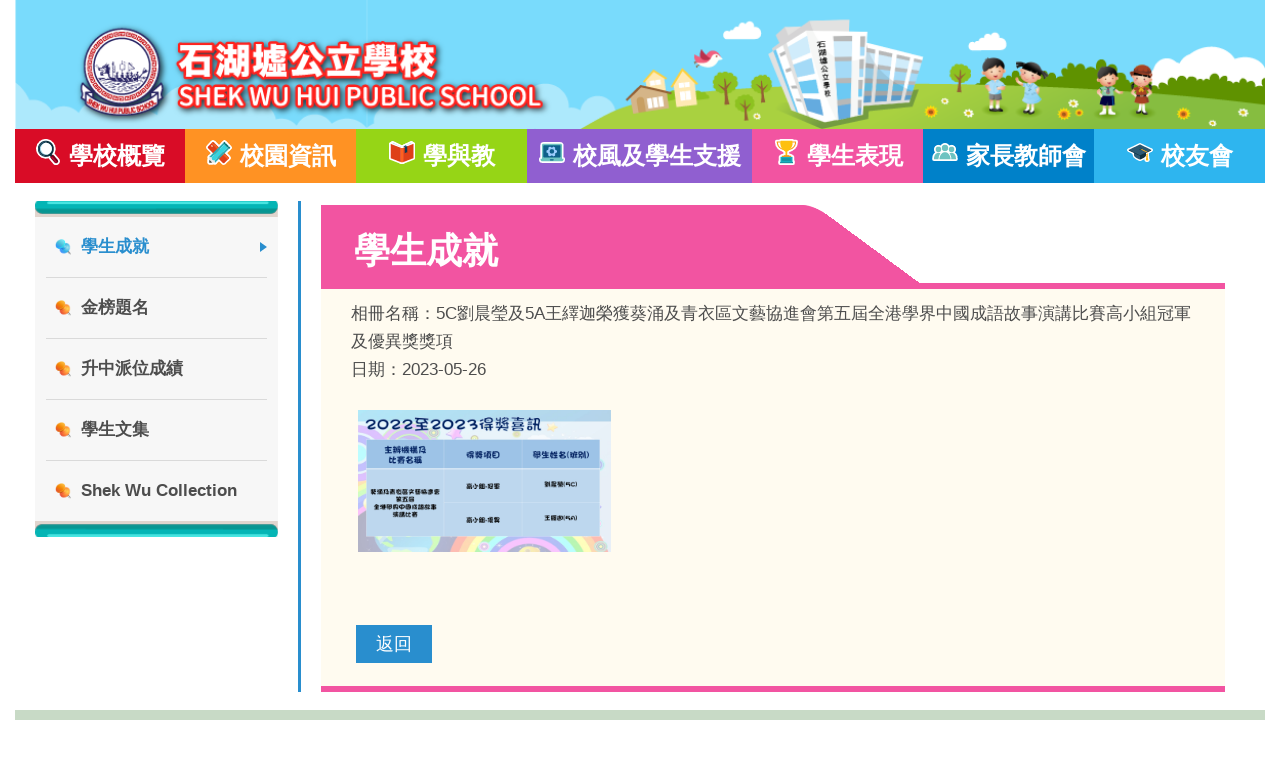

--- FILE ---
content_type: text/html; charset=UTF-8
request_url: https://swhps.edu.hk/index.php?s=5_38&aid=5229
body_size: 35827
content:
<!DOCTYPE html>
<html class="">
<head>
	<title>石湖墟公立學校</title>
	<meta CHARSET="UTF-8">
	<meta HTTP-EQUIV="X-UA-Compatible" content="IE=edge,chrome=1">
	<meta HTTP-EQUIV="Content-Type" content="text/html; charset=UTF-8">
	<meta name="viewport"
		content="width=device-width, initial-scale=1.0 minimum-scale=1 maximum-scale=1">
	<meta name="copyright"              content="石湖墟公立學校" />
	<meta name="description"            content="石湖墟公立學校">
	<meta name="keywords"               content="小學,石湖墟公立學校, 學校" />
	<meta name="format-detection"       content="telephone=no"/>
	<meta property="og:title"           content="石湖墟公立學校- - 學生表現．學生成就">
	<meta property="og:type"            content="article">
	<meta property="og:description"     content="">
	<link rel="shortcut icon" type="image/x-icon"   href="images/favicon/favicon.ico" />
	<link rel="apple-touch-icon" sizes="57x57"      href="images/favicon/apple-icon-57x57.png"/>
	<link rel="apple-touch-icon" sizes="60x60"      href="images/favicon/apple-icon-60x60.png"/>
	<link rel="apple-touch-icon" sizes="72x72"      href="images/favicon/apple-icon-72x72.png"/>
	<link rel="apple-touch-icon" sizes="76x76"      href="images/favicon/apple-icon-76x76.png"/>
	<link rel="apple-touch-icon" sizes="114x114"    href="images/favicon/apple-icon-114x114.png"/>
	<link rel="apple-touch-icon" sizes="120x120"    href="images/favicon/apple-icon-120x120.png"/>
	<link rel="apple-touch-icon" sizes="144x144"    href="images/favicon/apple-icon-144x144.png"/>
	<link rel="apple-touch-icon" sizes="152x152"    href="images/favicon/apple-icon-152x152.png"/>
	<link rel="apple-touch-icon" sizes="180x180"    href="images/favicon/apple-icon-180x180.png"/>
	<link rel="icon" type="image/png"               href="images/favicon/favicon-16x16.png" sizes="16x16"/>
	<link rel="icon" type="image/png"               href="images/favicon/favicon-32x32.png" sizes="32x32"/>
	<link rel="icon" type="image/png"               href="images/favicon/favicon-96x96.png" sizes="96x96"/>
	<link rel="icon" type="image/png"               href="images/favicon/android-chrome-192x192.png" sizes="192x192"/>
	<!-- <meta name="msapplication-square70x70logo"   content="images/favicon/smalltile.png" />
	<meta name="msapplication-square150x150logo" content="images/favicon/mediumtile.png" />
	<meta name="msapplication-wide310x150logo"   content="images/favicon/widetile.png" />
	<meta name="msapplication-square310x310logo" content="images/favicon/largetile.png" /> -->
	<!-- <link href="css/style.css?v=1" rel="stylesheet"/> -->
	<!-- <link rel="stylesheet" href="https://stackpath.bootstrapcdn.com/bootstrap/4.4.1/css/bootstrap.min.css" integrity="sha384-Vkoo8x4CGsO3+Hhxv8T/Q5PaXtkKtu6ug5TOeNV6gBiFeWPGFN9MuhOf23Q9Ifjh" crossorigin="anonymous" /> -->
	<script src="//ajax.googleapis.com/ajax/libs/jquery/2.0.3/jquery.min.js"></script>

	<link href="css/jquery.fancybox.css" rel="stylesheet">
	<link rel="stylesheet" href="https://stackpath.bootstrapcdn.com/bootstrap/3.4.1/css/bootstrap.min.css" integrity="sha384-HSMxcRTRxnN+Bdg0JdbxYKrThecOKuH5zCYotlSAcp1+c8xmyTe9GYg1l9a69psu" crossorigin="anonymous">
	<!-- <script src="https://ajax.googleapis.com/ajax/libs/jquery/1.11.3/jquery.min.js"></script> -->
	<!-- <script src="https://stackpath.bootstrapcdn.com/bootstrap/4.4.1/js/bootstrap.min.js" integrity="sha384-wfSDF2E50Y2D1uUdj0O3uMBJnjuUD4Ih7YwaYd1iqfktj0Uod8GCExl3Og8ifwB6" crossorigin="anonymous"></script> -->
	<!-- <script src="https://code.jquery.com/jquery-1.12.4.min.js" integrity="sha384-nvAa0+6Qg9clwYCGGPpDQLVpLNn0fRaROjHqs13t4Ggj3Ez50XnGQqc/r8MhnRDZ" crossorigin="anonymous"></script> -->
    <!-- Include all compiled plugins (below), or include individual files as needed -->
    <script src="https://stackpath.bootstrapcdn.com/bootstrap/3.4.1/js/bootstrap.min.js" integrity="sha384-aJ21OjlMXNL5UyIl/XNwTMqvzeRMZH2w8c5cRVpzpU8Y5bApTppSuUkhZXN0VxHd" crossorigin="anonymous"></script>
	<script src="https://cdnjs.cloudflare.com/ajax/libs/zabuto_calendar/1.6.4/zabuto_calendar.min.js" type="text/javascript"></script>
	<link rel="stylesheet" href="https://cdnjs.cloudflare.com/ajax/libs/zabuto_calendar/1.6.4/zabuto_calendar.min.css" />
	<!-- <script src="js/main.js?d=20170808" type="text/javascript"></script> -->
	<link href="css/style.css" rel="stylesheet"/>
	<link href="css/mobile_style.css" rel="stylesheet"/>
	<script src="js/main.js" type="text/javascript"></script>
	<script src="js/jquery.fancybox.js" type="text/javascript"></script>
</head>
<body>
	<div id="fb-root"></div>
	<script>
	(function(d, s, id) 
	{
		var js, fjs = d.getElementsByTagName(s)[0];
		if (d.getElementById(id)) return;
		js = d.createElement(s); js.id = id;
		js.src = "//connect.facebook.net/en_US/sdk.js#xfbml=1&version=v2.7";
		fjs.parentNode.insertBefore(js, fjs);
	}(document, 'script', 'facebook-jssdk'));
	</script>
	<div id="main">
	
		<div class="m_menu_main">
			<div class="m_menu mobile-only hide"><ul></ul></div>
		</div>
		<div class="header"><a href="./index.php"><img class="non-Mobile image-responsive" src="./images/heading_bk.png" /><img class="mobile-only" src="./images/sch_logo.svg" /></a><div class="menu_btn mobile-only"></div></div>

		<nav id="catBrowser" class="non-Mobile">
			<div class="catBrowser-wrapper">
				<ul class="catBrowser-items">
					<li class="catBrowser-item cat_1">
								<a href=""><span class="catBrowser-label" style="cursor:pointer;">學校概覽</span></a>
								<div class="subNav">
									<div class="btnGp">
											<ul><li ><a href="./index.php?s=1_773">校長的話</a></li><li ><a href="./index.php?s=1_458">學校簡介</a></li><li ><a href="./index.php?s=1_275">學校特色</a></li><li ><a href="./index.php?s=1_284">法團校董會</a></li><li ><a href="./index.php?s=1_289">校訊</a></li><li ><a href="./index.php?s=1_459">教師團隊</a></li><li ><a href="./index.php?s=1_460">學校榮譽</a></li><li ><a href="./index.php?s=1_456">學校設施</a></li><li ><a href="./index.php?s=1_455">計劃/報告/指引</a></li><li ><a href="./index.php?s=1_297">入學資訊</a></li><li ><a href="./index.php?s=1_457">升中派位</a></li><li ><a href="./index.php?s=1_288">聯絡我們</a></li></ul>
									</div>
								</div>
							</li><li class="catBrowser-item cat_2">
								<a href=""><span class="catBrowser-label" style="cursor:pointer;">校園資訊</span></a>
								<div class="subNav">
									<div class="btnGp">
											<ul><li ><a href="./index.php?s=2_52">最新消息</a></li><li ><a href="./index.php?s=2_764">小一家長心聲</a></li><li ><a href="./index.php?s=2_739">升小一專區</a></li><li ><a href="./index.php?s=2_409">校曆</a></li><li ><a href="./index.php?s=2_491">健康校園</a></li><li ><a href="./index.php?s=2_646">下學期校曆</a></li><li ><a href="./index.php?s=2_780">家課代號表</a></li><li ><a href="./index.php?s=2_446">校服式樣</a></li><li ><a href="./index.php?s=2_467">停課指引</a></li><li ><a href="./index.php?s=2_40">校園電視台</a></li><li ><a href="./index.php?s=2_358">校園相簿</a></li><li ><a href="./index.php?s=2_462">eClass app 指引</a></li><li ><a href="./index.php?s=2_396">教師專區</a></li></ul>
									</div>
								</div>
							</li><li class="catBrowser-item cat_3">
								<a href=""><span class="catBrowser-label" style="cursor:pointer;">學與教</span></a>
								<div class="subNav">
									<div class="btnGp">
											<ul><li ><a href="./index.php?s=3_20">課程特色</a></li><li ><a href="./index.php?s=3_307">全方位學習</a></li><li ><a href="./index.php?s=3_305">專題研習</a></li><li ><a href="./index.php?s=3_21">閱讀天地</a></li><li ><a href="./index.php?s=3_306">電子學習</a></li><li ><a href="./index.php?s=3_412">STEAM</a></li><li ><a href="./index.php?s=3_22">中文科</a></li><li ><a href="./index.php?s=3_23">英文科</a></li><li ><a href="./index.php?s=3_24">數學科</a></li><li ><a href="./index.php?s=3_25">常識科</a></li><li ><a href="./index.php?s=3_981">人文科</a></li><li ><a href="./index.php?s=3_982">科學科</a></li><li ><a href="./index.php?s=3_28">視覺藝術科</a></li><li ><a href="./index.php?s=3_26">音樂科</a></li><li ><a href="./index.php?s=3_27">體育科</a></li><li ><a href="./index.php?s=3_30">普通話科</a></li><li ><a href="./index.php?s=3_29">電腦科</a></li><li ><a href="./index.php?s=3_31">圖書科</a></li><li ><a href="./index.php?s=3_509">校本支援計劃</a></li><li ><a href="./index.php?s=3_473">評估政策</a></li><li ><a href="./index.php?s=3_468">家課政策</a></li></ul>
									</div>
								</div>
							</li><li class="catBrowser-item cat_4">
								<a href=""><span class="catBrowser-label" style="cursor:pointer;">校風及學生支援</span></a>
								<div class="subNav">
									<div class="btnGp">
											<ul><li ><a href="./index.php?s=4_510">品德教育</a></li><li ><a href="./index.php?s=4_338">班級經營</a></li><li ><a href="./index.php?s=4_339">「我做得好」獎勵計劃</a></li><li ><a href="./index.php?s=4_360">石湖群英會</a></li><li ><a href="./index.php?s=4_477">全方位學生輔導服務</a></li><li ><a href="./index.php?s=4_340">服務學習</a></li><li ><a href="./index.php?s=4_478">照顧學習多樣性</a></li><li ><a href="./index.php?s=4_480">講座及活動</a></li><li ><a href="./index.php?s=4_241">課外活動及興趣班</a></li></ul>
									</div>
								</div>
							</li><li class="catBrowser-item cat_5">
								<a href=""><span class="catBrowser-label" style="cursor:pointer;">學生表現</span></a>
								<div class="subNav">
									<div class="btnGp">
											<ul><li class="curr"><a href="./index.php?s=5_38">學生成就</a></li><li ><a href="./index.php?s=5_486">金榜題名</a></li><li ><a href="./index.php?s=5_489">升中派位成績</a></li><li ><a href="./index.php?s=5_488">學生文集</a></li><li ><a href="./index.php?s=5_706">Shek Wu Collection</a></li></ul>
									</div>
								</div>
							</li><li class="catBrowser-item cat_6">
								<a href=""><span class="catBrowser-label" style="cursor:pointer;">家長教師會</span></a>
								<div class="subNav">
									<div class="btnGp">
											<ul><li ><a href="./index.php?s=272_341">家校合作</a></li><li ><a href="./index.php?s=272_496">家教會會章</a></li><li ><a href="./index.php?s=272_859">家教會常務委員會</a></li><li ><a href="./index.php?s=272_508">法團校董會家長校董</a></li><li ><a href="./index.php?s=272_498">會務報告</a></li><li ><a href="./index.php?s=272_500">家長學堂</a></li><li ><a href="./index.php?s=272_499">家長義工隊</a></li><li ><a href="./index.php?s=272_501">家長教育資訊</a></li><li ><a href="./index.php?s=272_502">家教會活動花絮</a></li><li ><a href="./index.php?s=272_507">家教會電郵</a></li></ul>
									</div>
								</div>
							</li><li class="catBrowser-item cat_7">
								<a href=""><span class="catBrowser-label" style="cursor:pointer;">校友會</span></a>
								<div class="subNav">
									<div class="btnGp">
											<ul><li ><a href="./index.php?s=273_367">校友會最新消息</a></li><li ><a href="./index.php?s=273_368">校友會會章</a></li><li ><a href="./index.php?s=273_372">校友會常務委員會</a></li><li ><a href="./index.php?s=273_373">法團校董會校友校董</a></li><li ><a href="./index.php?s=273_371">校友會會員申請表格</a></li><li ><a href="./index.php?s=273_374">校友會照片簿</a></li><li ><a href="./index.php?s=273_369">校友會電郵</a></li><li ><a href="./index.php?s=273_370">校友會官方 facebook</a></li><li ><a href="./index.php?s=273_533">歷屆畢業生照片</a></li></ul>
									</div>
								</div>
							</li>				</ul>
			</div>
		</nav>
		
		<div id="container" class="cat_5 frame_1">
			<div class="subPage-Sect-title mobile-only">
	<a class="back_menu_icon mobile-only" href="./index.php"></a>
	<h1>學生表現</h1>
	<div class="sub_menu_icon mobile-only"></div>
	<div class="subPage_menu mobile-only"></div>
</div>

<div class="subPage-main">
	<div class="subPage-left-panel non-Mobile"></div>
	<div class="subPage-right-panel">
	
		<div class="subPageHeader">
			<div class="subPage-title">
				<h1>學生成就</h1>
							</div>
					</div>
		
		<div class="subPage-content"><div class="grouping">
								<div class="tagBtnGroup">
									<div class="tagBtnContainer">
										<button class="tagBtn">全部</button><button class="tagBtn">2025-2026</button><button class="tagBtn">2024-2025</button><button class="tagBtn">2023-2024</button><button class="tagBtn">2022-2023</button><button class="tagBtn">2021-2022</button><button class="tagBtn">2020-2021</button><button class="tagBtn">2019-2020</button><button class="tagBtn">2018-2019</button></div></div><div class="albumDetail"></div><div class="photoGroup" data-aid="5229"><div class="folder is-hide" data-img="/gallery/eventphoto/2026011323484520260105 北區學界田徑賽_web.jpg_compressed.JPEG" data-tag=" 2025-2026" data-folderID="5938">
									<a>
										<div class="album_title">
											<p>2026-01-05</p>
											<p>本校多位同學榮獲北區學界田徑賽多個獎項</p>
										</div>
									</a>
								</div><div class="item photo is-hide" data-img="http://swhps.edu.hk/index.php/../../gallery/eventphoto/2026011323484520260105 北區學界田徑賽_web.jpg_compressed.JPEG" data-tag=" " data-folderID="5938" data-photoid="5939">
										<a class="popup_photo"></a>
									</div><div class="folder is-hide" data-img="/gallery/eventphoto/2026011323511120260105 第16屆北區小學音樂比賽小組_web.jpg_compressed.JPEG" data-tag=" 2025-2026" data-folderID="5937">
									<a>
										<div class="album_title">
											<p>2026-01-05</p>
											<p>本校多位同學榮獲明愛粉嶺陳震夏中學主辦第16屆北區小學音樂比賽多個獎項</p>
										</div>
									</a>
								</div><div class="item photo is-hide" data-img="http://swhps.edu.hk/index.php/../../gallery/eventphoto/2026011323511120260105 第16屆北區小學音樂比賽小組_web.jpg_compressed.JPEG" data-tag=" " data-folderID="5937" data-photoid="5941">
										<a class="popup_photo"></a>
									</div><div class="folder is-hide" data-img="/gallery/eventphoto/2026011323462520260105 第16屆北區小學音樂比賽小組合奏 亞軍_web.jpg_compressed.JPEG" data-tag=" 2025-2026" data-folderID="5935">
									<a>
										<div class="album_title">
											<p>2026-01-05</p>
											<p>本校合唱小組榮獲明愛粉嶺陳震夏中學主辦第16屆北區小學音樂比賽小組合奏亞軍</p>
										</div>
									</a>
								</div><div class="item photo is-hide" data-img="http://swhps.edu.hk/index.php/../../gallery/eventphoto/2026011323462520260105 第16屆北區小學音樂比賽小組合奏 亞軍_web.jpg_compressed.JPEG" data-tag=" " data-folderID="5935" data-photoid="5936">
										<a class="popup_photo"></a>
									</div><div class="folder is-hide" data-img="/gallery/eventphoto/2026011323452220260105 第16屆北區小學音樂比賽小組合奏 金獎_web.jpg_compressed.JPEG" data-tag=" 2025-2026" data-folderID="5933">
									<a>
										<div class="album_title">
											<p>2026-01-05</p>
											<p>本校合唱小組榮獲明愛粉嶺陳震夏中學主辦第16屆北區小學音樂比賽小組合奏金獎</p>
										</div>
									</a>
								</div><div class="item photo is-hide" data-img="http://swhps.edu.hk/index.php/../../gallery/eventphoto/2026011323452220260105 第16屆北區小學音樂比賽小組合奏 金獎_web.jpg_compressed.JPEG" data-tag=" " data-folderID="5933" data-photoid="5934">
										<a class="popup_photo"></a>
									</div><div class="folder is-hide" data-img="/gallery/eventphoto/2026011323435220260105 第16屆北區小學音樂比賽小組合唱 金獎_web.jpg_compressed.JPEG" data-tag=" 2025-2026" data-folderID="5930">
									<a>
										<div class="album_title">
											<p>2026-01-05</p>
											<p>本校合唱小組榮獲明愛粉嶺陳震夏中學主辦第16屆北區小學音樂比賽小組合唱金獎</p>
										</div>
									</a>
								</div><div class="item photo is-hide" data-img="http://swhps.edu.hk/index.php/../../gallery/eventphoto/2026011323435220260105 第16屆北區小學音樂比賽小組合唱 金獎_web.jpg_compressed.JPEG" data-tag=" " data-folderID="5930" data-photoid="5931">
										<a class="popup_photo"></a>
									</div><div class="folder is-hide" data-img="/gallery/eventphoto/2026011323392220260105 第16屆北區小學音樂比賽個人獨唱  葉峻銘 冠軍_web.jpg_compressed.JPEG" data-tag=" 2025-2026" data-folderID="5928">
									<a>
										<div class="album_title">
											<p>2026-01-05</p>
											<p>4C葉峻銘榮獲20260105 第16屆北區小學音樂比賽個人獨唱冠軍</p>
										</div>
									</a>
								</div><div class="item photo is-hide" data-img="http://swhps.edu.hk/index.php/../../gallery/eventphoto/2026011323392220260105 第16屆北區小學音樂比賽個人獨唱  葉峻銘 冠軍_web.jpg_compressed.JPEG" data-tag=" " data-folderID="5928" data-photoid="5929">
										<a class="popup_photo"></a>
									</div><div class="folder is-hide" data-img="/gallery/eventphoto/2026011323351520260105 北區學界田徑賽男甲一百米 陳朗鋒 亞軍_web.jpg_compressed.JPEG" data-tag=" 2025-2026" data-folderID="5926">
									<a>
										<div class="album_title">
											<p>2026-01-05</p>
											<p>6A陳朗鋒榮獲北區學界田徑賽男甲一百米亞軍</p>
										</div>
									</a>
								</div><div class="item photo is-hide" data-img="http://swhps.edu.hk/index.php/../../gallery/eventphoto/2026011323351520260105 北區學界田徑賽男甲一百米 陳朗鋒 亞軍_web.jpg_compressed.JPEG" data-tag=" " data-folderID="5926" data-photoid="5927">
										<a class="popup_photo"></a>
									</div><div class="folder is-hide" data-img="/gallery/eventphoto/2026011323315420260105 北區學界田徑賽女甲跳高 王曉冉冠軍_web.jpg_compressed.JPEG" data-tag=" 2025-2026" data-folderID="5924">
									<a>
										<div class="album_title">
											<p>2026-01-05</p>
											<p>6B王曉冉榮獲北區學界田徑賽女甲跳高冠軍</p>
										</div>
									</a>
								</div><div class="item photo is-hide" data-img="http://swhps.edu.hk/index.php/../../gallery/eventphoto/2026011323315420260105 北區學界田徑賽女甲跳高 王曉冉冠軍_web.jpg_compressed.JPEG" data-tag=" " data-folderID="5924" data-photoid="5925">
										<a class="popup_photo"></a>
									</div><div class="folder is-hide" data-img="/gallery/eventphoto/2026011323200320260105 男子甲組4X100第六名_web.jpg_compressed.JPEG" data-tag=" 2025-2026" data-folderID="5922">
									<a>
										<div class="album_title">
											<p>2026-01-05</p>
											<p>本校田徑隊榮獲北區學界田徑賽男子甲組4X100 第六名</p>
										</div>
									</a>
								</div><div class="item photo is-hide" data-img="http://swhps.edu.hk/index.php/../../gallery/eventphoto/2026011323200320260105 男子甲組4X100第六名_web.jpg_compressed.JPEG" data-tag=" " data-folderID="5922" data-photoid="5923">
										<a class="popup_photo"></a>
									</div><div class="folder is-hide" data-img="/gallery/eventphoto/2025122100554420251117 屯門區中西器樂比賽2025 小合奏小學組冠軍_web.jpg_compressed.JPEG" data-tag=" 2025-2026" data-folderID="5911">
									<a>
										<div class="album_title">
											<p>2025-12-21</p>
											<p>本校多位同學榮獲屯門區中西器樂比賽2025 小合奏小學組冠軍</p>
										</div>
									</a>
								</div><div class="item photo is-hide" data-img="http://swhps.edu.hk/index.php/../../gallery/eventphoto/2025122100554420251117 屯門區中西器樂比賽2025 小合奏小學組冠軍_web.jpg_compressed.JPEG" data-tag=" " data-folderID="5911" data-photoid="5912">
										<a class="popup_photo"></a>
									</div><div class="folder is-hide" data-img="/gallery/eventphoto/2025122100552420251117 屯門區中西器樂比賽2025 劉雨菲 西樂B新苗組冠軍_web.jpg_compressed.JPEG" data-tag=" 2025-2026" data-folderID="5909">
									<a>
										<div class="album_title">
											<p>2025-12-21</p>
											<p>3C劉雨菲榮獲屯門區中西器樂比賽2025西樂B新苗組冠軍</p>
										</div>
									</a>
								</div><div class="item photo is-hide" data-img="http://swhps.edu.hk/index.php/../../gallery/eventphoto/2025122100552420251117 屯門區中西器樂比賽2025 劉雨菲 西樂B新苗組冠軍_web.jpg_compressed.JPEG" data-tag=" " data-folderID="5909" data-photoid="5910">
										<a class="popup_photo"></a>
									</div><div class="folder is-hide" data-img="/gallery/eventphoto/2025122100534320251117 屯門區中西器樂比賽2025 劉樂飛(6A) 西樂B兒童組冠軍_web.jpg_compressed.JPEG" data-tag=" 2025-2026" data-folderID="5907">
									<a>
										<div class="album_title">
											<p>2025-12-21</p>
											<p>6A劉樂飛榮獲屯門區中西器樂比賽2025西樂B兒童組冠軍</p>
										</div>
									</a>
								</div><div class="item photo is-hide" data-img="http://swhps.edu.hk/index.php/../../gallery/eventphoto/2025122100534320251117 屯門區中西器樂比賽2025 劉樂飛(6A) 西樂B兒童組冠軍_web.jpg_compressed.JPEG" data-tag=" " data-folderID="5907" data-photoid="5908">
										<a class="popup_photo"></a>
									</div><div class="folder is-hide" data-img="/gallery/eventphoto/2025122100532620251117 全港兒童音樂公開賽 劉樂飛 高小組冠軍_web.jpg_compressed.JPEG" data-tag=" 2025-2026" data-folderID="5905">
									<a>
										<div class="album_title">
											<p>2025-12-21</p>
											<p>6A劉樂飛獲全港兒童音樂公開賽高小組冠軍</p>
										</div>
									</a>
								</div><div class="item photo is-hide" data-img="http://swhps.edu.hk/index.php/../../gallery/eventphoto/2025122100532620251117 全港兒童音樂公開賽 劉樂飛 高小組冠軍_web.jpg_compressed.JPEG" data-tag=" " data-folderID="5905" data-photoid="5906">
										<a class="popup_photo"></a>
									</div><div class="folder is-hide" data-img="/gallery/eventphoto/2025122101005420251201 華夏盃全國奧林匹克邀賽2025 黃凱星 二等獎_web.jpg_compressed.JPEG" data-tag=" 2025-2026" data-folderID="5920">
									<a>
										<div class="album_title">
											<p>2025-12-01</p>
											<p>2A黃凱星榮獲華夏盃全國奧林匹克邀賽2025二等獎</p>
										</div>
									</a>
								</div><div class="item photo is-hide" data-img="http://swhps.edu.hk/index.php/../../gallery/eventphoto/2025122101005420251201 華夏盃全國奧林匹克邀賽2025 黃凱星 二等獎_web.jpg_compressed.JPEG" data-tag=" " data-folderID="5920" data-photoid="5921">
										<a class="popup_photo"></a>
									</div><div class="folder is-hide" data-img="/gallery/eventphoto/2025122101004120251201 智愛中文平台主辦 十月份優異成綪_web.jpg_compressed.JPEG" data-tag=" 2025-2026" data-folderID="5918">
									<a>
										<div class="album_title">
											<p>2025-12-01</p>
											<p>本校多位同學榮獲智愛中文平台主辦十月份優異成績</p>
										</div>
									</a>
								</div><div class="item photo is-hide" data-img="http://swhps.edu.hk/index.php/../../gallery/eventphoto/2025122101004120251201 智愛中文平台主辦 十月份優異成綪_web.jpg_compressed.JPEG" data-tag=" " data-folderID="5918" data-photoid="5919">
										<a class="popup_photo"></a>
									</div><div class="folder is-hide" data-img="/gallery/eventphoto/2025122100590920251201 智愛中文平台主辦 十月份班際閱讀獎 全校最佳成績4A 1B 2A_web.jpg_compressed.JPEG" data-tag=" 2025-2026" data-folderID="5915">
									<a>
										<div class="album_title">
											<p>2025-12-01</p>
											<p>本校多位同學榮獲智愛中文平台主辦十月份班際閱讀獎全校最佳成績</p>
										</div>
									</a>
								</div><div class="item photo is-hide" data-img="http://swhps.edu.hk/index.php/../../gallery/eventphoto/2025122100590920251201 智愛中文平台主辦 十月份班際閱讀獎 全校最佳成績4A 1B 2A_web.jpg_compressed.JPEG" data-tag=" " data-folderID="5915" data-photoid="5916">
										<a class="popup_photo"></a>
									</div><div class="folder is-hide" data-img="/gallery/eventphoto/2025122100494120251117 英文硬筆書法大賽小學初組 鄔博軒 亞軍_web.jpg_compressed.JPEG" data-tag=" 2025-2026" data-folderID="5903">
									<a>
										<div class="album_title">
											<p>2025-11-17</p>
											<p>3B鄔博軒榮獲英文硬筆書法大賽小學初組亞軍及繪畫及設計比賽小學初級組季軍</p>
										</div>
									</a>
								</div><div class="item photo is-hide" data-img="http://swhps.edu.hk/index.php/../../gallery/eventphoto/2025122100494120251117 英文硬筆書法大賽小學初組 鄔博軒 亞軍_web.jpg_compressed.JPEG" data-tag=" " data-folderID="5903" data-photoid="5904">
										<a class="popup_photo"></a>
									</div><div class="folder is-hide" data-img="/gallery/eventphoto/2025122100475120251117 荔港澳少兒繪畫大賽 石一晨 二等獎_web.jpg_compressed.JPEG" data-tag=" 2025-2026" data-folderID="5897">
									<a>
										<div class="album_title">
											<p>2025-11-17</p>
											<p>3A石一晨榮獲荔港澳少兒繪畫大賽二等獎</p>
										</div>
									</a>
								</div><div class="item photo is-hide" data-img="http://swhps.edu.hk/index.php/../../gallery/eventphoto/2025122100475120251117 荔港澳少兒繪畫大賽 石一晨 二等獎_web.jpg_compressed.JPEG" data-tag=" " data-folderID="5897" data-photoid="5898">
										<a class="popup_photo"></a>
									</div><div class="folder is-hide" data-img="/gallery/eventphoto/2025122100462220251117 傳承燈火接力北區跑女子 何止瑜 小學高級組冠軍_web.jpg_compressed.JPEG" data-tag=" 2025-2026" data-folderID="5895">
									<a>
										<div class="album_title">
											<p>2025-11-17</p>
											<p>5D何止瑜榮獲傳承燈火接力北區跑女子小學高級組冠軍</p>
										</div>
									</a>
								</div><div class="item photo is-hide" data-img="http://swhps.edu.hk/index.php/../../gallery/eventphoto/2025122100462220251117 傳承燈火接力北區跑女子 何止瑜 小學高級組冠軍_web.jpg_compressed.JPEG" data-tag=" " data-folderID="5895" data-photoid="5896">
										<a class="popup_photo"></a>
									</div><div class="folder is-hide" data-img="/gallery/eventphoto/2025122100452520251117 源流躲避盤第大屆源流盃 鍾雅晴U15組殿軍_web.jpg_compressed.JPEG" data-tag=" 2025-2026" data-folderID="5893">
									<a>
										<div class="album_title">
											<p>2025-11-17</p>
											<p>6A 鍾雅晴榮獲源流躲避盤第大屆源流盃U15組殿軍</p>
										</div>
									</a>
								</div><div class="item photo is-hide" data-img="http://swhps.edu.hk/index.php/../../gallery/eventphoto/2025122100452520251117 源流躲避盤第大屆源流盃 鍾雅晴U15組殿軍_web.jpg_compressed.JPEG" data-tag=" " data-folderID="5893" data-photoid="5894">
										<a class="popup_photo"></a>
									</div><div class="folder is-hide" data-img="/gallery/eventphoto/2025122100435620251117 三亞熱帶城市國際繪畫大賽_web.jpg_compressed.JPEG" data-tag=" 2025-2026" data-folderID="5891">
									<a>
										<div class="album_title">
											<p>2025-11-17</p>
											<p>本校同學在三亞熱帶城市國際繪畫大賽榮獲多個獎項</p>
										</div>
									</a>
								</div><div class="item photo is-hide" data-img="http://swhps.edu.hk/index.php/../../gallery/eventphoto/2025122100435620251117 三亞熱帶城市國際繪畫大賽_web.jpg_compressed.JPEG" data-tag=" " data-folderID="5891" data-photoid="5892">
										<a class="popup_photo"></a>
									</div><div class="folder is-hide" data-img="/gallery/eventphoto/2025122100413120251117 SDM Halloween Catwalk Competition 2025 馬心柔優異獎_web.jpg_compressed.JPEG" data-tag=" 2025-2026" data-folderID="5889">
									<a>
										<div class="album_title">
											<p>2025-11-17</p>
											<p>3C馬心柔榮獲SDM Halloween Catwalk Competition 2025 優異獎</p>
										</div>
									</a>
								</div><div class="item photo is-hide" data-img="http://swhps.edu.hk/index.php/../../gallery/eventphoto/2025122100413120251117 SDM Halloween Catwalk Competition 2025 馬心柔優異獎_web.jpg_compressed.JPEG" data-tag=" " data-folderID="5889" data-photoid="5890">
										<a class="popup_photo"></a>
									</div><div class="folder is-hide" data-img="/gallery/eventphoto/2025122100402620251117 2025學界中文比賽 鄔博軒 P2組冠軍_web.jpg_compressed.JPEG" data-tag=" 2025-2026" data-folderID="5887">
									<a>
										<div class="album_title">
											<p>2025-11-17</p>
											<p>3B鄔博軒榮獲2025學界中文比賽P2組冠軍</p>
										</div>
									</a>
								</div><div class="item photo is-hide" data-img="http://swhps.edu.hk/index.php/../../gallery/eventphoto/2025122100402620251117 2025學界中文比賽 鄔博軒 P2組冠軍_web.jpg_compressed.JPEG" data-tag=" " data-folderID="5887" data-photoid="5888">
										<a class="popup_photo"></a>
									</div><div class="folder is-hide" data-img="/gallery/eventphoto/2025102810361820251020 學界音樂公開賽—全港兒童鋼琴、管弦樂及敲擊樂大賽 劉雨菲 P1-P3小提琴冠軍_web.jpg_compressed.JPEG" data-tag=" 2025-2026" data-folderID="5885">
									<a>
										<div class="album_title">
											<p>2025-10-20</p>
											<p>6C劉雨菲榮獲學界音樂公開賽—全港兒童鋼琴、管弦樂及敲擊樂大賽P1-P3小提琴冠軍</p>
										</div>
									</a>
								</div><div class="item photo is-hide" data-img="http://swhps.edu.hk/index.php/../../gallery/eventphoto/2025102810361820251020 學界音樂公開賽—全港兒童鋼琴、管弦樂及敲擊樂大賽 劉雨菲 P1-P3小提琴冠軍_web.jpg_compressed.JPEG" data-tag=" " data-folderID="5885" data-photoid="5886">
										<a class="popup_photo"></a>
									</div><div class="folder is-hide" data-img="/gallery/eventphoto/2025102810352320251020 第13屆全港數學杯挑戰賽 林恩因銅獎_web.jpg_compressed.JPEG" data-tag=" 2025-2026" data-folderID="5883">
									<a>
										<div class="album_title">
											<p>2025-10-20</p>
											<p>6C林恩因榮獲第13屆全港數學杯挑戰賽銅獎</p>
										</div>
									</a>
								</div><div class="item photo is-hide" data-img="http://swhps.edu.hk/index.php/../../gallery/eventphoto/2025102810352320251020 第13屆全港數學杯挑戰賽 林恩因銅獎_web.jpg_compressed.JPEG" data-tag=" " data-folderID="5883" data-photoid="5884">
										<a class="popup_photo"></a>
									</div><div class="folder is-hide" data-img="/gallery/eventphoto/2025102313491320251020 香港青少年兒童硬筆書法大賽2025 林恩因 金獎_web.jpg_compressed.JPEG" data-tag=" 2025-2026" data-folderID="5871">
									<a>
										<div class="album_title">
											<p>2025-10-20</p>
											<p>6C林恩因榮獲香港青少年兒童硬筆書法大賽2025金獎</p>
										</div>
									</a>
								</div><div class="item photo is-hide" data-img="http://swhps.edu.hk/index.php/../../gallery/eventphoto/2025102313491320251020 香港青少年兒童硬筆書法大賽2025 林恩因 金獎_web.jpg_compressed.JPEG" data-tag=" " data-folderID="5871" data-photoid="5872">
										<a class="popup_photo"></a>
									</div><div class="folder is-hide" data-img="/gallery/eventphoto/2025102313472720251020 Cambridge English 1_web.jpg_compressed.JPEG" data-tag=" 2025-2026" data-folderID="5867">
									<a>
										<div class="album_title">
											<p>2025-10-20</p>
											<p>本校多位同學在Cambridge English獲得佳績</p>
										</div>
									</a>
								</div><div class="item photo is-hide" data-img="http://swhps.edu.hk/index.php/../../gallery/eventphoto/2025102313473720251020 Cambridge English 2_web.jpg_compressed.JPEG" data-tag=" " data-folderID="5867" data-photoid="5869">
										<a class="popup_photo"></a>
									</div><div class="item photo is-hide" data-img="http://swhps.edu.hk/index.php/../../gallery/eventphoto/2025102313472720251020 Cambridge English 1_web.jpg_compressed.JPEG" data-tag=" " data-folderID="5867" data-photoid="5868">
										<a class="popup_photo"></a>
									</div><div class="folder is-hide" data-img="/gallery/eventphoto/2025102313551520251020 學界音樂公開賽—全港兒童鋼琴、管弦樂及敲擊樂大賽 劉雨菲 P1-P3小提琴冠軍_web.jpg_compressed.JPEG" data-tag=" 2025-2026" data-folderID="5881">
									<a>
										<div class="album_title">
											<p>2025-10-13</p>
											<p>3C劉雨菲榮獲學界音樂公開賽—全港兒童鋼琴、管弦樂及敲擊樂大賽P1-P3小提琴冠軍</p>
										</div>
									</a>
								</div><div class="item photo is-hide" data-img="http://swhps.edu.hk/index.php/../../gallery/eventphoto/2025102313551520251020 學界音樂公開賽—全港兒童鋼琴、管弦樂及敲擊樂大賽 劉雨菲 P1-P3小提琴冠軍_web.jpg_compressed.JPEG" data-tag=" " data-folderID="5881" data-photoid="5882">
										<a class="popup_photo"></a>
									</div><div class="folder is-hide" data-img="/gallery/eventphoto/2025102313541320251020 第13屆全港數學杯挑戰賽 林恩因銅獎_web.jpg_compressed.JPEG" data-tag=" 2025-2026" data-folderID="5879">
									<a>
										<div class="album_title">
											<p>2025-10-13</p>
											<p>6C林恩因榮獲第13屆全港數學杯挑戰賽銅獎</p>
										</div>
									</a>
								</div><div class="item photo is-hide" data-img="http://swhps.edu.hk/index.php/../../gallery/eventphoto/2025102313541320251020 第13屆全港數學杯挑戰賽 林恩因銅獎_web.jpg_compressed.JPEG" data-tag=" " data-folderID="5879" data-photoid="5880">
										<a class="popup_photo"></a>
									</div><div class="folder is-hide" data-img="/gallery/eventphoto/2025102313535720251013 第九屆源流盃 鍾雅晴 亞軍_web.jpg_compressed.JPEG" data-tag=" 2025-2026" data-folderID="5877">
									<a>
										<div class="album_title">
											<p>2025-10-13</p>
											<p>6A鍾雅晴榮獲第九屆源流盃亞軍</p>
										</div>
									</a>
								</div><div class="item photo is-hide" data-img="http://swhps.edu.hk/index.php/../../gallery/eventphoto/2025102313535720251013 第九屆源流盃 鍾雅晴 亞軍_web.jpg_compressed.JPEG" data-tag=" " data-folderID="5877" data-photoid="5878">
										<a class="popup_photo"></a>
									</div><div class="folder is-hide" data-img="/gallery/eventphoto/2025102313531720251013 屯門區中西器樂比賽2025 周婉琳 優異表現銀獎web.jpg_compressed.JPEG" data-tag=" 2025-2026" data-folderID="5875">
									<a>
										<div class="album_title">
											<p>2025-10-13</p>
											<p>6A周婉琳榮獲屯門區中西器樂比賽2025優異表現銀獎</p>
										</div>
									</a>
								</div><div class="item photo is-hide" data-img="http://swhps.edu.hk/index.php/../../gallery/eventphoto/2025102313531720251013 屯門區中西器樂比賽2025 周婉琳 優異表現銀獎web.jpg_compressed.JPEG" data-tag=" " data-folderID="5875" data-photoid="5876">
										<a class="popup_photo"></a>
									</div><div class="folder is-hide" data-img="/gallery/eventphoto/2025102313510620251013 第十四屆香港數學挑戰賽 鄔博軒 Excellence Award_web.jpg_compressed.JPEG" data-tag=" 2025-2026" data-folderID="5873">
									<a>
										<div class="album_title">
											<p>2025-10-13</p>
											<p>3B鄔博軒榮獲第十四屆香港數學挑戰賽 Excellence Award</p>
										</div>
									</a>
								</div><div class="item photo is-hide" data-img="http://swhps.edu.hk/index.php/../../gallery/eventphoto/2025102313510620251013 第十四屆香港數學挑戰賽 鄔博軒 Excellence Award_web.jpg_compressed.JPEG" data-tag=" " data-folderID="5873" data-photoid="5874">
										<a class="popup_photo"></a>
									</div><div class="folder is-hide" data-img="/gallery/eventphoto/2025102116094820251013 現行激答2024-2025認識香港個人賽 賴紀瑜 冠軍_web.jpg_compressed.JPEG" data-tag=" 2025-2026" data-folderID="5862">
									<a>
										<div class="album_title">
											<p>2025-10-13</p>
											<p>6A賴紀瑜榮獲現代激答2024-2025認識香港個人賽冠軍</p>
										</div>
									</a>
								</div><div class="item photo is-hide" data-img="http://swhps.edu.hk/index.php/../../gallery/eventphoto/2025102116094820251013 現行激答2024-2025認識香港個人賽 賴紀瑜 冠軍_web.jpg_compressed.JPEG" data-tag=" " data-folderID="5862" data-photoid="5863">
										<a class="popup_photo"></a>
									</div><div class="folder is-hide" data-img="/gallery/eventphoto/2025102116082320251013 Hong Kong China Rugby World Challenge Cup (2025) 吳培鋒_web.jpg_compressed.JPEG" data-tag=" 2025-2026" data-folderID="5860">
									<a>
										<div class="album_title">
											<p>2025-10-13</p>
											<p>6B吳培鋒榮獲 Hong Kong China Rugby World Challenge Cup (2025) 獎項</p>
										</div>
									</a>
								</div><div class="item photo is-hide" data-img="http://swhps.edu.hk/index.php/../../gallery/eventphoto/2025102116082320251013 Hong Kong China Rugby World Challenge Cup (2025) 吳培鋒_web.jpg_compressed.JPEG" data-tag=" " data-folderID="5860" data-photoid="5861">
										<a class="popup_photo"></a>
									</div><div class="folder is-hide" data-img="/gallery/eventphoto/2025102116055820251013 國際標準舞公開賽(珠海站) 羅詩雯_web.jpg_compressed.JPEG" data-tag=" 2025-2026" data-folderID="5858">
									<a>
										<div class="album_title">
											<p>2025-10-13</p>
											<p>6B羅詩雯榮獲國際標準舞公開賽(珠海站) 多個獎項</p>
										</div>
									</a>
								</div><div class="item photo is-hide" data-img="http://swhps.edu.hk/index.php/../../gallery/eventphoto/2025102116055820251013 國際標準舞公開賽(珠海站) 羅詩雯_web.jpg_compressed.JPEG" data-tag=" " data-folderID="5858" data-photoid="5859">
										<a class="popup_photo"></a>
									</div><div class="folder is-hide" data-img="/gallery/eventphoto/2025102116015120251013 2025第二十屆世界國際標準舞公開賽 羅詩雯_web.jpg_compressed.JPEG" data-tag=" 2025-2026" data-folderID="5856">
									<a>
										<div class="album_title">
											<p>2025-10-13</p>
											<p>6B羅詩雯榮獲2025第二十屆世界國際標準舞公開賽多個獎項</p>
										</div>
									</a>
								</div><div class="item photo is-hide" data-img="http://swhps.edu.hk/index.php/../../gallery/eventphoto/2025102116015120251013 2025第二十屆世界國際標準舞公開賽 羅詩雯_web.jpg_compressed.JPEG" data-tag=" " data-folderID="5856" data-photoid="5857">
										<a class="popup_photo"></a>
									</div><div class="folder is-hide" data-img="/gallery/eventphoto/20251023134643螢幕擷取畫面 2025-10-23 134609.png" data-tag=" 2025-2026" data-folderID="5864">
									<a>
										<div class="album_title">
											<p>2025-09-15</p>
											<p>6B張展汎榮獲無影腳 追峰少年Plus粵港澳青少年足球精英賽冠軍</p>
										</div>
									</a>
								</div><div class="item photo is-hide" data-img="http://swhps.edu.hk/index.php/../../gallery/eventphoto/20251023134643螢幕擷取畫面 2025-10-23 134609.png" data-tag=" " data-folderID="5864" data-photoid="5866">
										<a class="popup_photo"></a>
									</div><div class="folder is-hide" data-img="/gallery/eventphoto/2025101309362620250915 唱我們的歌(同心築夢)歌唱比賽小學組季軍_web.jpg_compressed.JPEG" data-tag=" 2025-2026" data-folderID="5848">
									<a>
										<div class="album_title">
											<p>2025-09-15</p>
											<p>本校多位同學榮獲唱我們的歌(同心築夢)歌唱比賽小學組季軍_web.jpg_compresse</p>
										</div>
									</a>
								</div><div class="item photo is-hide" data-img="http://swhps.edu.hk/index.php/../../gallery/eventphoto/2025101309362620250915 唱我們的歌(同心築夢)歌唱比賽小學組季軍_web.jpg_compressed.JPEG" data-tag=" " data-folderID="5848" data-photoid="5849">
										<a class="popup_photo"></a>
									</div><div class="folder is-hide" data-img="/gallery/eventphoto/2025101309302220250915 2025書籍分享比賽 賴紀瑜-最徍說書人大獎_web.jpg_compressed.JPEG" data-tag=" 2025-2026" data-folderID="5832">
									<a>
										<div class="album_title">
											<p>2025-09-15</p>
											<p>6A賴紀瑜榮獲2025書籍分享比賽最徍說書人大獎</p>
										</div>
									</a>
								</div><div class="item photo is-hide" data-img="http://swhps.edu.hk/index.php/../../gallery/eventphoto/2025101309302220250915 2025書籍分享比賽 賴紀瑜-最徍說書人大獎_web.jpg_compressed.JPEG" data-tag=" " data-folderID="5832" data-photoid="5833">
										<a class="popup_photo"></a>
									</div><div class="folder is-hide" data-img="/gallery/eventphoto/2025101309284820250915 學習新常態短片製作比賽_web.jpg_compressed.JPEG" data-tag=" 2025-2026" data-folderID="5830">
									<a>
										<div class="album_title">
											<p>2025-09-15</p>
											<p>本校多位同學在學習新常態短片製作比賽榮獲獎項</p>
										</div>
									</a>
								</div><div class="item photo is-hide" data-img="http://swhps.edu.hk/index.php/../../gallery/eventphoto/2025101309284820250915 學習新常態短片製作比賽_web.jpg_compressed.JPEG" data-tag=" " data-folderID="5830" data-photoid="5831">
										<a class="popup_photo"></a>
									</div><div class="folder is-hide" data-img="/gallery/eventphoto/2025070811472720250623 第77屆香港學校音樂節鋼琴獨奏銅獎 劉雨菲_web.jpg_compressed.JPEG" data-tag=" 2024-2025" data-folderID="5825">
									<a>
										<div class="album_title">
											<p>2025-06-23</p>
											<p>2A劉雨菲榮獲第77屆香港學校音樂節鋼琴獨奏銅獎</p>
										</div>
									</a>
								</div><div class="item photo is-hide" data-img="http://swhps.edu.hk/index.php/../../gallery/eventphoto/2025070811472720250623 第77屆香港學校音樂節鋼琴獨奏銅獎 劉雨菲_web.jpg_compressed.JPEG" data-tag=" " data-folderID="5825" data-photoid="5826">
										<a class="popup_photo"></a>
									</div><div class="folder is-hide" data-img="/gallery/eventphoto/2025070811464720250623 第77屆香港學校音樂節中級組合唱團亞軍_web.jpg_compressed.JPEG" data-tag=" 2024-2025" data-folderID="5823">
									<a>
										<div class="album_title">
											<p>2025-06-23</p>
											<p>本校合唱團榮獲第77屆香港學校音樂節中級組合唱團亞軍</p>
										</div>
									</a>
								</div><div class="item photo is-hide" data-img="http://swhps.edu.hk/index.php/../../gallery/eventphoto/2025070811464720250623 第77屆香港學校音樂節中級組合唱團亞軍_web.jpg_compressed.JPEG" data-tag=" " data-folderID="5823" data-photoid="5824">
										<a class="popup_photo"></a>
									</div><div class="folder is-hide" data-img="/gallery/eventphoto/2025070811452520250623 大灣區國際青少年舞蹈藝術展覽暨世界舞蹈超新星邀請賽金奬 馬心柔_web.jpg_compressed.JPEG" data-tag=" 2024-2025" data-folderID="5821">
									<a>
										<div class="album_title">
											<p>2025-06-23</p>
											<p>2B馬心柔榮獲大灣區國際青少年舞蹈藝術展覽暨世界舞蹈超新星邀請賽金奬</p>
										</div>
									</a>
								</div><div class="item photo is-hide" data-img="http://swhps.edu.hk/index.php/../../gallery/eventphoto/2025070811452520250623 大灣區國際青少年舞蹈藝術展覽暨世界舞蹈超新星邀請賽金奬 馬心柔_web.jpg_compressed.JPEG" data-tag=" " data-folderID="5821" data-photoid="5822">
										<a class="popup_photo"></a>
									</div><div class="folder is-hide" data-img="/gallery/eventphoto/2025070811443720250623 第77屆香港學校音樂節聲樂獨唱(外文歌)曲季軍 葉峻銘_web.jpg_compressed.JPEG" data-tag=" 2024-2025" data-folderID="5819">
									<a>
										<div class="album_title">
											<p>2025-06-23</p>
											<p>3B葉峻銘榮獲第77屆香港學校音樂節聲樂獨唱(外文歌)曲季軍</p>
										</div>
									</a>
								</div><div class="item photo is-hide" data-img="http://swhps.edu.hk/index.php/../../gallery/eventphoto/2025070811443720250623 第77屆香港學校音樂節聲樂獨唱(外文歌)曲季軍 葉峻銘_web.jpg_compressed.JPEG" data-tag=" " data-folderID="5819" data-photoid="5820">
										<a class="popup_photo"></a>
									</div><div class="folder is-hide" data-img="/gallery/eventphoto/2025070811433020250623 第十四屆粵港澳國際標準舞公開賽10歲新人女單單項倫巴一等獎 羅詩雯_web.jpg_compressed.JPEG" data-tag=" 2024-2025" data-folderID="5817">
									<a>
										<div class="album_title">
											<p>2025-06-23</p>
											<p>5B羅詩雯榮獲第十四屆粵港澳國際標準舞公開賽10歲新人女單單項倫巴一等獎</p>
										</div>
									</a>
								</div><div class="item photo is-hide" data-img="http://swhps.edu.hk/index.php/../../gallery/eventphoto/2025070811433020250623 第十四屆粵港澳國際標準舞公開賽10歲新人女單單項倫巴一等獎 羅詩雯_web.jpg_compressed.JPEG" data-tag=" " data-folderID="5817" data-photoid="5818">
										<a class="popup_photo"></a>
									</div><div class="folder is-hide" data-img="/gallery/eventphoto/2025070811424520250623 聯校音樂大賽2025小學鋼琴獨奏中級組銀獎 周婉琳_web.jpg_compressed.JPEG" data-tag=" 2024-2025" data-folderID="5815">
									<a>
										<div class="album_title">
											<p>2025-06-23</p>
											<p>5A周婉琳榮獲聯校音樂大賽2025小學鋼琴獨奏中級組銀獎</p>
										</div>
									</a>
								</div><div class="item photo is-hide" data-img="http://swhps.edu.hk/index.php/../../gallery/eventphoto/2025070811424520250623 聯校音樂大賽2025小學鋼琴獨奏中級組銀獎 周婉琳_web.jpg_compressed.JPEG" data-tag=" " data-folderID="5815" data-photoid="5816">
										<a class="popup_photo"></a>
									</div><div class="folder is-hide" data-img="/gallery/eventphoto/2025061921502620250602 星際盃舞蹈比賽2025 12-15歲街舞群舞 廖青嵐 銅獎_web.jpg_compressed.JPEG" data-tag=" 2024-2025" data-folderID="5810">
									<a>
										<div class="album_title">
											<p>2025-06-02</p>
											<p>4A廖青嵐榮獲星際盃舞蹈比賽歲街舞群舞銅獎</p>
										</div>
									</a>
								</div><div class="item photo is-hide" data-img="http://swhps.edu.hk/index.php/../../gallery/eventphoto/2025061921502620250602 星際盃舞蹈比賽2025 12-15歲街舞群舞 廖青嵐 銅獎_web.jpg_compressed.JPEG" data-tag=" " data-folderID="5810" data-photoid="5814">
										<a class="popup_photo"></a>
									</div><div class="folder is-hide" data-img="/gallery/eventphoto/2025060912322420250602 聖彼得堡國際音樂比賽小提琴六級冠軍 劉雨菲_web.jpg_compressed.JPEG" data-tag=" 2024-2025" data-folderID="5807">
									<a>
										<div class="album_title">
											<p>2025-06-02</p>
											<p>2A劉雨菲榮獲聖彼得堡國際音樂比賽小提琴六級冠軍</p>
										</div>
									</a>
								</div><div class="item photo is-hide" data-img="http://swhps.edu.hk/index.php/../../gallery/eventphoto/2025060912322420250602 聖彼得堡國際音樂比賽小提琴六級冠軍 劉雨菲_web.jpg_compressed.JPEG" data-tag=" " data-folderID="5807" data-photoid="5808">
										<a class="popup_photo"></a>
									</div><div class="folder is-hide" data-img="/gallery/eventphoto/202506091411467f35ab7a-19d5-4fd4-b862-70be583de8ed.jpeg" data-tag=" 2024-2025" data-folderID="5803">
									<a>
										<div class="album_title">
											<p>2025-06-02</p>
											<p>5A賴紀瑜榮獲第四屆青年兒童音樂大賽小學P.5-P.6組小提琴冠軍</p>
										</div>
									</a>
								</div><div class="item photo is-hide" data-img="http://swhps.edu.hk/index.php/../../gallery/eventphoto/202506091411467f35ab7a-19d5-4fd4-b862-70be583de8ed.jpeg" data-tag=" " data-folderID="5803" data-photoid="5809">
										<a class="popup_photo"></a>
									</div><div class="folder is-hide" data-img="/gallery/eventphoto/2025060912291820250602 第十四屆 世界兒童繪畫大獎賽2025 林恩因_web.jpg_compressed.JPEG" data-tag=" 2024-2025" data-folderID="5801">
									<a>
										<div class="album_title">
											<p>2025-06-02</p>
											<p>5C林恩因榮獲第十四屆 世界兒童繪畫大獎賽2025</p>
										</div>
									</a>
								</div><div class="item photo is-hide" data-img="http://swhps.edu.hk/index.php/../../gallery/eventphoto/2025060912291820250602 第十四屆 世界兒童繪畫大獎賽2025 林恩因_web.jpg_compressed.JPEG" data-tag=" " data-folderID="5801" data-photoid="5802">
										<a class="popup_photo"></a>
									</div><div class="folder is-hide" data-img="/gallery/eventphoto/2025060912284020250602 星際盃舞蹈比賽2025 12-15歲街舞群舞銅獎 廖青嵐_web.jpg_compressed.JPEG" data-tag=" 2024-2025" data-folderID="5799">
									<a>
										<div class="album_title">
											<p>2025-06-02</p>
											<p>4A廖青嵐榮獲第十四屆世界兒童繪畫大獎賽2025中西組西畫銀獎</p>
										</div>
									</a>
								</div><div class="item photo is-hide" data-img="http://swhps.edu.hk/index.php/../../gallery/eventphoto/2025060912284020250602 星際盃舞蹈比賽2025 12-15歲街舞群舞銅獎 廖青嵐_web.jpg_compressed.JPEG" data-tag=" " data-folderID="5799" data-photoid="5800">
										<a class="popup_photo"></a>
									</div><div class="folder is-hide" data-img="/gallery/eventphoto/2025060912275320250602 北區小學校際游泳比賽男甲50米背泳第七名 馮顯揚_web.jpg_compressed.JPEG" data-tag=" 2024-2025" data-folderID="5797">
									<a>
										<div class="album_title">
											<p>2025-06-02</p>
											<p>6B馮顯揚榮獲北區小學校際游泳比賽男甲50米背泳及男甲50米蛙泳獎項</p>
										</div>
									</a>
								</div><div class="item photo is-hide" data-img="http://swhps.edu.hk/index.php/../../gallery/eventphoto/2025060912275320250602 北區小學校際游泳比賽男甲50米背泳第七名 馮顯揚_web.jpg_compressed.JPEG" data-tag=" " data-folderID="5797" data-photoid="5798">
										<a class="popup_photo"></a>
									</div><div class="folder is-hide" data-img="/gallery/eventphoto/2025060912255420250602 大灣區國際青少年舞蹈藝術總展演暨世界舞蹈超新星邀請賽少年組金獎 陳希瑤_web.jpg_compressed.JPEG" data-tag=" 2024-2025" data-folderID="5795">
									<a>
										<div class="album_title">
											<p>2025-06-02</p>
											<p>5A陳希瑤榮獲大灣區國際青少年舞蹈藝術總展演暨世界舞蹈超新星邀請賽少年組金獎</p>
										</div>
									</a>
								</div><div class="item photo is-hide" data-img="http://swhps.edu.hk/index.php/../../gallery/eventphoto/2025060912255420250602 大灣區國際青少年舞蹈藝術總展演暨世界舞蹈超新星邀請賽少年組金獎 陳希瑤_web.jpg_compressed.JPEG" data-tag=" " data-folderID="5795" data-photoid="5796">
										<a class="popup_photo"></a>
									</div><div class="folder is-hide" data-img="/gallery/eventphoto/2025060912245920250602 HK youth ice hockey league U13 champion陳駿_web.jpg_compressed.JPEG" data-tag=" 2024-2025" data-folderID="5793">
									<a>
										<div class="album_title">
											<p>2025-06-02</p>
											<p>6B陳駿榮獲 HK youth ice hockey league U13 champion</p>
										</div>
									</a>
								</div><div class="item photo is-hide" data-img="http://swhps.edu.hk/index.php/../../gallery/eventphoto/2025060912245920250602 HK youth ice hockey league U13 champion陳駿_web.jpg_compressed.JPEG" data-tag=" " data-folderID="5793" data-photoid="5794">
										<a class="popup_photo"></a>
									</div><div class="folder is-hide" data-img="/gallery/eventphoto/2025060912240520250602 Global Junior Math Aptitude Test Primary 5 Bronze Award李有權_web.jpg_compressed.JPEG" data-tag=" 2024-2025" data-folderID="5791">
									<a>
										<div class="album_title">
											<p>2025-06-02</p>
											<p>6A李有權榮獲 Global Junior Math Aptitude Test Primary 5 Bronze Award</p>
										</div>
									</a>
								</div><div class="item photo is-hide" data-img="http://swhps.edu.hk/index.php/../../gallery/eventphoto/2025060912240520250602 Global Junior Math Aptitude Test Primary 5 Bronze Award李有權_web.jpg_compressed.JPEG" data-tag=" " data-folderID="5791" data-photoid="5792">
										<a class="popup_photo"></a>
									</div><div class="folder is-hide" data-img="/gallery/eventphoto/2025060912223520250526 魔力橋師生挑戰賽初賽優異獎六年級_web.jpg_compressed.JPEG" data-tag=" 2024-2025" data-folderID="5789">
									<a>
										<div class="album_title">
											<p>2025-05-26</p>
											<p>多名同學在魔力橋師生挑戰賽初賽六年級組別榮獲獎項</p>
										</div>
									</a>
								</div><div class="item photo is-hide" data-img="http://swhps.edu.hk/index.php/../../gallery/eventphoto/2025060912223520250526 魔力橋師生挑戰賽初賽優異獎六年級_web.jpg_compressed.JPEG" data-tag=" " data-folderID="5789" data-photoid="5790">
										<a class="popup_photo"></a>
									</div><div class="folder is-hide" data-img="/gallery/eventphoto/2025060912221420250526 魔力橋師生挑戰賽初賽優異獎四年級_web.jpg_compressed.JPEG" data-tag=" 2024-2025" data-folderID="5787">
									<a>
										<div class="album_title">
											<p>2025-05-26</p>
											<p>多名同學在魔力橋師生挑戰賽初賽四年級組別榮獲獎項</p>
										</div>
									</a>
								</div><div class="item photo is-hide" data-img="http://swhps.edu.hk/index.php/../../gallery/eventphoto/2025060912221420250526 魔力橋師生挑戰賽初賽優異獎四年級_web.jpg_compressed.JPEG" data-tag=" " data-folderID="5787" data-photoid="5788">
										<a class="popup_photo"></a>
									</div><div class="folder is-hide" data-img="/gallery/eventphoto/2025060912215620250526 魔力橋師生挑戰賽初賽優異獎五年級_web.jpg_compressed.JPEG" data-tag=" 2024-2025" data-folderID="5785">
									<a>
										<div class="album_title">
											<p>2025-05-26</p>
											<p>多名同學在魔力橋師生挑戰賽初賽五年級組別榮獲獎項</p>
										</div>
									</a>
								</div><div class="item photo is-hide" data-img="http://swhps.edu.hk/index.php/../../gallery/eventphoto/2025060912215620250526 魔力橋師生挑戰賽初賽優異獎五年級_web.jpg_compressed.JPEG" data-tag=" " data-folderID="5785" data-photoid="5786">
										<a class="popup_photo"></a>
									</div><div class="folder is-hide" data-img="/gallery/eventphoto/2025060912205520250526 魔力橋師生挑戰賽初賽優異獎三年級_web.jpg_compressed.JPEG" data-tag=" 2024-2025" data-folderID="5783">
									<a>
										<div class="album_title">
											<p>2025-05-26</p>
											<p>多名同學在魔力橋師生挑戰賽初賽三年級組別榮獲獎項</p>
										</div>
									</a>
								</div><div class="item photo is-hide" data-img="http://swhps.edu.hk/index.php/../../gallery/eventphoto/2025060912205520250526 魔力橋師生挑戰賽初賽優異獎三年級_web.jpg_compressed.JPEG" data-tag=" " data-folderID="5783" data-photoid="5784">
										<a class="popup_photo"></a>
									</div><div class="folder is-hide" data-img="/gallery/eventphoto/2025060912182220250526 魔力橋師生挑戰賽 冠亞季軍_web.jpg_compressed.JPEG" data-tag=" 2024-2025" data-folderID="5781">
									<a>
										<div class="album_title">
											<p>2025-05-26</p>
											<p>本校多名同學在魔力橋師生挑戰賽榮獲獎項</p>
										</div>
									</a>
								</div><div class="item photo is-hide" data-img="http://swhps.edu.hk/index.php/../../gallery/eventphoto/2025060912182220250526 魔力橋師生挑戰賽 冠亞季軍_web.jpg_compressed.JPEG" data-tag=" " data-folderID="5781" data-photoid="5782">
										<a class="popup_photo"></a>
									</div><div class="folder is-hide" data-img="/gallery/eventphoto/2025060912152820250526 2025環亞杯國際數學邀請賽初賽_web.jpg_compressed.JPEG" data-tag=" 2024-2025" data-folderID="5779">
									<a>
										<div class="album_title">
											<p>2025-05-26</p>
											<p>本校多名同學獲榮2025環亞杯國際數學邀請賽初賽獎項</p>
										</div>
									</a>
								</div><div class="item photo is-hide" data-img="http://swhps.edu.hk/index.php/../../gallery/eventphoto/2025060912152820250526 2025環亞杯國際數學邀請賽初賽_web.jpg_compressed.JPEG" data-tag=" " data-folderID="5779" data-photoid="5780">
										<a class="popup_photo"></a>
									</div><div class="folder is-hide" data-img="/gallery/eventphoto/2025060912135120250526 2025港澳數學奧林匹克公開賽小學一年級銀獎 黃凱星_web.jpg_compressed.JPEG" data-tag=" 2024-2025" data-folderID="5777">
									<a>
										<div class="album_title">
											<p>2025-05-26</p>
											<p>1B黃凱星在多個比賽中榮獲獎項</p>
										</div>
									</a>
								</div><div class="item photo is-hide" data-img="http://swhps.edu.hk/index.php/../../gallery/eventphoto/2025060912135120250526 2025港澳數學奧林匹克公開賽小學一年級銀獎 黃凱星_web.jpg_compressed.JPEG" data-tag=" " data-folderID="5777" data-photoid="5778">
										<a class="popup_photo"></a>
									</div><div class="folder is-hide" data-img="/gallery/eventphoto/2025060912124420250526 2024-2025全港中小學校際中文閱讀競賽(個人挑戰賽) 陳勝欣 楊焱智 鑽石獎_web.jpg_compressed.JPEG" data-tag=" 2024-2025" data-folderID="5775">
									<a>
										<div class="album_title">
											<p>2025-05-26</p>
											<p>6A陳勝欣及6A楊焱智榮獲 2024-2025全港中小學校際中文閱讀競賽(個人挑戰賽)鑽石獎</p>
										</div>
									</a>
								</div><div class="item photo is-hide" data-img="http://swhps.edu.hk/index.php/../../gallery/eventphoto/2025060912124420250526 2024-2025全港中小學校際中文閱讀競賽(個人挑戰賽) 陳勝欣 楊焱智 鑽石獎_web.jpg_compressed.JPEG" data-tag=" " data-folderID="5775" data-photoid="5776">
										<a class="popup_photo"></a>
									</div><div class="folder is-hide" data-img="/gallery/eventphoto/20250609123124第76屆香港學校朗誦節(2024)02 _web.jpg_compressed.JPEG" data-tag=" 2024-2025" data-folderID="5805">
									<a>
										<div class="album_title">
											<p>2025-05-23</p>
											<p>多位同學在第76屆香港學校朗誦節(2024)榮獲獎項</p>
										</div>
									</a>
								</div><div class="item photo is-hide" data-img="http://swhps.edu.hk/index.php/../../gallery/eventphoto/20250609123124第76屆香港學校朗誦節(2024)02 _web.jpg_compressed.JPEG" data-tag=" " data-folderID="5805" data-photoid="5806">
										<a class="popup_photo"></a>
									</div><div class="folder is-hide" data-img="/gallery/eventphoto/2025060912114520250523 榮譽小棕仙獎章_web.jpg_compressed.JPEG" data-tag=" 2024-2025" data-folderID="5773">
									<a>
										<div class="album_title">
											<p>2025-05-19</p>
											<p>本校多名同學榮獲香港女童軍總會榮譽小棕仙獎章</p>
										</div>
									</a>
								</div><div class="item photo is-hide" data-img="http://swhps.edu.hk/index.php/../../gallery/eventphoto/2025060912114520250523 榮譽小棕仙獎章_web.jpg_compressed.JPEG" data-tag=" " data-folderID="5773" data-photoid="5774">
										<a class="popup_photo"></a>
									</div><div class="folder is-hide" data-img="/gallery/eventphoto/2025060912094520250519 第76屆香港學校朗誦節(2024)英詩獨誦_web.jpg_compressed.JPEG" data-tag=" 2024-2025" data-folderID="5771">
									<a>
										<div class="album_title">
											<p>2025-05-19</p>
											<p>6A吳雨瞳及3B葉峻銘在第76屆香港學校朗誦節(2024)英詩獨榮獲亞軍</p>
										</div>
									</a>
								</div><div class="item photo is-hide" data-img="http://swhps.edu.hk/index.php/../../gallery/eventphoto/2025060912094520250519 第76屆香港學校朗誦節(2024)英詩獨誦_web.jpg_compressed.JPEG" data-tag=" " data-folderID="5771" data-photoid="5772">
										<a class="popup_photo"></a>
									</div><div class="folder is-hide" data-img="/gallery/eventphoto/2025060912071520250519 第76屆香港學校朗誦節(2024)_web.jpg_compressed.JPEG" data-tag=" 2024-2025" data-folderID="5763">
									<a>
										<div class="album_title">
											<p>2025-05-19</p>
											<p>本校多位同學在第76屆香港學校朗誦節(2024)獲獎</p>
										</div>
									</a>
								</div><div class="item photo is-hide" data-img="http://swhps.edu.hk/index.php/../../gallery/eventphoto/2025060912073420250519 第76屆香港學校朗誦節(2024)all_web.jpg_compressed.JPEG" data-tag=" " data-folderID="5763" data-photoid="5770">
										<a class="popup_photo"></a>
									</div><div class="item photo is-hide" data-img="http://swhps.edu.hk/index.php/../../gallery/eventphoto/2025060912071520250519 第76屆香港學校朗誦節(2024)_web.jpg_compressed.JPEG" data-tag=" " data-folderID="5763" data-photoid="5769">
										<a class="popup_photo"></a>
									</div><div class="folder is-hide" data-img="/gallery/eventphoto/2025052012315420250512 第四屆國家樂詣音樂節小提琴五級 劉雨菲 亞軍_web_1.jpg_compressed.JPEG" data-tag=" 2024-2025" data-folderID="5761">
									<a>
										<div class="album_title">
											<p>2025-05-12</p>
											<p>2A劉雨菲榮獲第四屆國家樂詣音樂節小提琴五級 - 亞軍</p>
										</div>
									</a>
								</div><div class="item photo is-hide" data-img="http://swhps.edu.hk/index.php/../../gallery/eventphoto/2025052012315420250512 第四屆國家樂詣音樂節小提琴五級 劉雨菲 亞軍_web_1.jpg_compressed.JPEG" data-tag=" " data-folderID="5761" data-photoid="5762">
										<a class="popup_photo"></a>
									</div><div class="folder is-hide" data-img="/gallery/eventphoto/2025052012311220250512 粵港澳大灣區數學競賽預選賽(香港賽區) 關諾禧 二等獎_web.jpg_compressed.JPEG" data-tag=" 2024-2025" data-folderID="5759">
									<a>
										<div class="album_title">
											<p>2025-05-12</p>
											<p>6B關諾禧榮獲粵港澳大灣區數學競賽預選賽(香港賽區) - 二等獎</p>
										</div>
									</a>
								</div><div class="item photo is-hide" data-img="http://swhps.edu.hk/index.php/../../gallery/eventphoto/2025052012311220250512 粵港澳大灣區數學競賽預選賽(香港賽區) 關諾禧 二等獎_web.jpg_compressed.JPEG" data-tag=" " data-folderID="5759" data-photoid="5760">
										<a class="popup_photo"></a>
									</div><div class="folder is-hide" data-img="/gallery/eventphoto/2025052012284620250512 飛躍2025田徑錦標賽 何芷𤦎_web.jpg_compressed.JPEG" data-tag=" 2024-2025" data-folderID="5757">
									<a>
										<div class="album_title">
											<p>2025-05-12</p>
											<p>6B錢宇浩在多個比賽榮獲獎項</p>
										</div>
									</a>
								</div><div class="item photo is-hide" data-img="/gallery/eventphoto/2025052012284620250512 飛躍2025田徑錦標賽 何芷𤦎_web.jpg_compressed.JPEG" data-tag=" " data-folderID="5757" data-photoid="5758">
										<a class="popup_photo"></a>
									</div><div class="folder is-hide" data-img="/gallery/eventphoto/2025052012265020250512 青少年藝術家朗誦比賽 黃逸謙 季軍_web.jpg_compressed.JPEG" data-tag=" 2024-2025" data-folderID="5755">
									<a>
										<div class="album_title">
											<p>2025-05-12</p>
											<p>6B黃逸謙在多個比賽榮獲獎項</p>
										</div>
									</a>
								</div><div class="item photo is-hide" data-img="http://swhps.edu.hk/index.php/../../gallery/eventphoto/2025052012265020250512 青少年藝術家朗誦比賽 黃逸謙 季軍_web.jpg_compressed.JPEG" data-tag=" " data-folderID="5755" data-photoid="5756">
										<a class="popup_photo"></a>
									</div><div class="folder is-hide" data-img="/gallery/eventphoto/2025052012254220250512 北區花式跳繩挑戰賽2025 1分鐘朋友跳小學女子乙組伍紫芮 冠軍_web.jpg_compressed.JPEG" data-tag=" 2024-2025" data-folderID="5751">
									<a>
										<div class="album_title">
											<p>2025-05-12</p>
											<p>本校多位同學榮獲北區花式跳繩挑戰賽2025 1分鐘朋友跳小學女子乙組及男子乙組 - 冠軍及亞軍</p>
										</div>
									</a>
								</div><div class="item photo is-hide" data-img="http://swhps.edu.hk/index.php/../../gallery/eventphoto/2025052012254220250512 北區花式跳繩挑戰賽2025 1分鐘朋友跳小學女子乙組伍紫芮 冠軍_web.jpg_compressed.JPEG" data-tag=" " data-folderID="5751" data-photoid="5754">
										<a class="popup_photo"></a>
									</div><div class="folder is-hide" data-img="/gallery/eventphoto/2025052012230120250512 大埔運動日小學組5km_web.jpg_compressed.JPEG" data-tag=" 2024-2025" data-folderID="5749">
									<a>
										<div class="album_title">
											<p>2025-05-12</p>
											<p>6B王楚鑫及4D温棕超榮獲大埔運動日小學組5km 亞軍及季軍</p>
										</div>
									</a>
								</div><div class="item photo is-hide" data-img="http://swhps.edu.hk/index.php/../../gallery/eventphoto/2025052012230120250512 大埔運動日小學組5km_web.jpg_compressed.JPEG" data-tag=" " data-folderID="5749" data-photoid="5750">
										<a class="popup_photo"></a>
									</div><div class="folder is-hide" data-img="/gallery/eventphoto/2025052012204120250512 30秒單步小學男子乙組_web.jpg_compressed.JPEG" data-tag=" 2024-2025" data-folderID="5747">
									<a>
										<div class="album_title">
											<p>2025-05-12</p>
											<p>本校多同學榮獲30秒花式跳繩多個獎項</p>
										</div>
									</a>
								</div><div class="item photo is-hide" data-img="http://swhps.edu.hk/index.php/../../gallery/eventphoto/2025052012204120250512 30秒單步小學男子乙組_web.jpg_compressed.JPEG" data-tag=" " data-folderID="5747" data-photoid="5748">
										<a class="popup_photo"></a>
									</div><div class="folder is-hide" data-img="/gallery/eventphoto/2025052012174920250512 1分鐘朋友跳小學男子乙組 曾健榮鄔博軒 季軍 _web.jpg_compressed.JPEG" data-tag=" 2024-2025" data-folderID="5745">
									<a>
										<div class="album_title">
											<p>2025-05-12</p>
											<p>2B曾健榮及鄔博軒榮獲 1分鐘朋友跳小學男子乙組 - 季軍</p>
										</div>
									</a>
								</div><div class="item photo is-hide" data-img="http://swhps.edu.hk/index.php/../../gallery/eventphoto/2025052012174920250512 1分鐘朋友跳小學男子乙組 曾健榮鄔博軒 季軍 _web.jpg_compressed.JPEG" data-tag=" " data-folderID="5745" data-photoid="5746">
										<a class="popup_photo"></a>
									</div><div class="folder is-hide" data-img="/gallery/eventphoto/2025052012170420250510 30秒單車步小學男子乙組 曾健榮 亞軍_web.jpg_compressed.JPEG" data-tag=" 2024-2025" data-folderID="5743">
									<a>
										<div class="album_title">
											<p>2025-05-12</p>
											<p>2B曾健榮榮獲30秒單車步小學男子乙組 - 亞軍</p>
										</div>
									</a>
								</div><div class="item photo is-hide" data-img="http://swhps.edu.hk/index.php/../../gallery/eventphoto/2025052012170420250510 30秒單車步小學男子乙組 曾健榮 亞軍_web.jpg_compressed.JPEG" data-tag=" " data-folderID="5743" data-photoid="5744">
										<a class="popup_photo"></a>
									</div><div class="folder is-hide" data-img="/gallery/eventphoto/2025052012154720250407 青少年藝術家朗誦比賽 黃逸謙 季軍_web.jpg_compressed.JPEG" data-tag=" 2024-2025" data-folderID="5741">
									<a>
										<div class="album_title">
											<p>2025-04-07</p>
											<p>6B黃逸謙榮獲青少年藝術家朗誦比賽 - 季軍</p>
										</div>
									</a>
								</div><div class="item photo is-hide" data-img="http://swhps.edu.hk/index.php/../../gallery/eventphoto/2025052012154720250407 青少年藝術家朗誦比賽 黃逸謙 季軍_web.jpg_compressed.JPEG" data-tag=" " data-folderID="5741" data-photoid="5742">
										<a class="popup_photo"></a>
									</div><div class="folder is-hide" data-img="/gallery/eventphoto/2025052012143220250407 Panasonic飛達慈善復活跑2025 錢宇浩 亞軍.jpg_compressed.JPEG" data-tag=" 2024-2025" data-folderID="5737">
									<a>
										<div class="album_title">
											<p>2025-04-07</p>
											<p>6B錢宇浩榮獲Panasonic飛達慈善復活跑2025 - 亞軍</p>
										</div>
									</a>
								</div><div class="item photo is-hide" data-img="http://swhps.edu.hk/index.php/../../gallery/eventphoto/2025052012143220250407 Panasonic飛達慈善復活跑2025 錢宇浩 亞軍.jpg_compressed.JPEG" data-tag=" " data-folderID="5737" data-photoid="5740">
										<a class="popup_photo"></a>
									</div><div class="folder is-hide" data-img="/gallery/eventphoto/2025052012125720250407 2024-2025 Gold Club Youth Ice Hockey League 陳駿Champion_web.jpg_compressed.JPEG" data-tag=" 2024-2025" data-folderID="5735">
									<a>
										<div class="album_title">
											<p>2025-04-07</p>
											<p>6B陳駿榮獲2024-2025 Gold Club Youth Ice Hockey League - Champion</p>
										</div>
									</a>
								</div><div class="item photo is-hide" data-img="http://swhps.edu.hk/index.php/../../gallery/eventphoto/2025052012125720250407 2024-2025 Gold Club Youth Ice Hockey League 陳駿Champion_web.jpg_compressed.JPEG" data-tag=" " data-folderID="5735" data-photoid="5736">
										<a class="popup_photo"></a>
									</div><div class="folder is-hide" data-img="/gallery/eventphoto/202504011416252025031 華永盃跳繩錦標賽暨公開賽 肖鉅郎_web.jpg_compressed.JPEG" data-tag=" 2024-2025" data-folderID="5733">
									<a>
										<div class="album_title">
											<p>2025-03-17</p>
											<p>6B肖鉅郎榮獲華永盃跳繩錦標賽暨公開賽多個獎項</p>
										</div>
									</a>
								</div><div class="item photo is-hide" data-img="http://swhps.edu.hk/index.php/../../gallery/eventphoto/202504011416252025031 華永盃跳繩錦標賽暨公開賽 肖鉅郎_web.jpg_compressed.JPEG" data-tag=" " data-folderID="5733" data-photoid="5734">
										<a class="popup_photo"></a>
									</div><div class="folder is-hide" data-img="/gallery/eventphoto/2025040114150520250317 粵港澳學生中英文朗誦比賽2_web.jpg_compressed.JPEG" data-tag=" 2024-2025" data-folderID="5731">
									<a>
										<div class="album_title">
											<p>2025-03-17</p>
											<p>多位同學在粵港澳學生中英文朗誦比賽榮獲獎項</p>
										</div>
									</a>
								</div><div class="item photo is-hide" data-img="http://swhps.edu.hk/index.php/../../gallery/eventphoto/2025040114150520250317 粵港澳學生中英文朗誦比賽2_web.jpg_compressed.JPEG" data-tag=" " data-folderID="5731" data-photoid="5732">
										<a class="popup_photo"></a>
									</div><div class="folder is-hide" data-img="/gallery/eventphoto/2025040114141420250317 粵港澳學生中英文朗誦比賽1_web.jpg_compressed.JPEG" data-tag=" 2024-2025" data-folderID="5727">
									<a>
										<div class="album_title">
											<p>2025-03-17</p>
											<p>多位6C班同學在粵港澳學生中英文朗誦比賽榮獲獎項</p>
										</div>
									</a>
								</div><div class="item photo is-hide" data-img="http://swhps.edu.hk/index.php/../../gallery/eventphoto/2025040114141420250317 粵港澳學生中英文朗誦比賽1_web.jpg_compressed.JPEG" data-tag=" " data-folderID="5727" data-photoid="5730">
										<a class="popup_photo"></a>
									</div><div class="item photo is-hide" data-img="http://swhps.edu.hk/index.php/../../gallery/eventphoto/2025040114140820250317 粵港澳學生中英文朗誦比賽2_web.jpg_compressed.JPEG" data-tag=" " data-folderID="5727" data-photoid="5729">
										<a class="popup_photo"></a>
									</div><div class="item photo is-hide" data-img="http://swhps.edu.hk/index.php/../../gallery/eventphoto/2025040114140420250317 粵港澳學生中英文朗誦比賽1_web.jpg_compressed.JPEG" data-tag=" " data-folderID="5727" data-photoid="5728">
										<a class="popup_photo"></a>
									</div><div class="folder is-hide" data-img="/gallery/eventphoto/2025040112423020250317 亞太區文藝歌曲創作比賽冠軍_web.jpg_compressed.JPEG" data-tag=" 2024-2025" data-folderID="5725">
									<a>
										<div class="album_title">
											<p>2025-03-17</p>
											<p>本校6C班榮獲亞太區文藝歌曲創作比賽冠軍</p>
										</div>
									</a>
								</div><div class="item photo is-hide" data-img="http://swhps.edu.hk/index.php/../../gallery/eventphoto/2025040112423020250317 亞太區文藝歌曲創作比賽冠軍_web.jpg_compressed.JPEG" data-tag=" " data-folderID="5725" data-photoid="5726">
										<a class="popup_photo"></a>
									</div><div class="folder is-hide" data-img="/gallery/eventphoto/2025040112402820250317 全國中小學生繪畫書法作品比賽 吳俊希 英文慇_web.jpg_compressed.JPEG" data-tag=" 2024-2025" data-folderID="5723">
									<a>
										<div class="album_title">
											<p>2025-03-17</p>
											<p>本校同學在全國中小學生繪畫書法作品比賽榮榮獲獎項</p>
										</div>
									</a>
								</div><div class="item photo is-hide" data-img="http://swhps.edu.hk/index.php/../../gallery/eventphoto/2025040112402820250317 全國中小學生繪畫書法作品比賽 吳俊希 英文慇_web.jpg_compressed.JPEG" data-tag=" " data-folderID="5723" data-photoid="5724">
										<a class="popup_photo"></a>
									</div><div class="folder is-hide" data-img="/gallery/eventphoto/2025040112390020250317 2025價值觀教育傑出學生獎 劉樂飛_web.jpg_compressed.JPEG" data-tag=" 2024-2025" data-folderID="5721">
									<a>
										<div class="album_title">
											<p>2025-03-17</p>
											<p>5A劉樂飛榮獲2025價值觀教育傑出學生獎</p>
										</div>
									</a>
								</div><div class="item photo is-hide" data-img="http://swhps.edu.hk/index.php/../../gallery/eventphoto/2025040112390020250317 2025價值觀教育傑出學生獎 劉樂飛_web.jpg_compressed.JPEG" data-tag=" " data-folderID="5721" data-photoid="5722">
										<a class="popup_photo"></a>
									</div><div class="folder is-hide" data-img="/gallery/eventphoto/2025040112382720250310 廣州冰球公開賽U12組亞軍 陳駿_web.jpg_compressed.JPEG" data-tag=" 2024-2025" data-folderID="5719">
									<a>
										<div class="album_title">
											<p>2025-03-10</p>
											<p>6A陳駿榮獲廣州冰球公開賽U12組亞軍</p>
										</div>
									</a>
								</div><div class="item photo is-hide" data-img="http://swhps.edu.hk/index.php/../../gallery/eventphoto/2025040112382720250310 廣州冰球公開賽U12組亞軍 陳駿_web.jpg_compressed.JPEG" data-tag=" " data-folderID="5719" data-photoid="5720">
										<a class="popup_photo"></a>
									</div><div class="folder is-hide" data-img="/gallery/eventphoto/2025040112375020250310 第五屆全港小學我是KOL比賽最具潛質獎粵語組(小五至小六) _web.jpg_compressed.JPEG" data-tag=" 2024-2025" data-folderID="5717">
									<a>
										<div class="album_title">
											<p>2025-03-10</p>
											<p>本校多位同學榮獲第五屆全港小學我是KOL比賽最具潛質獎粵語組(小五至小六)多個獎項</p>
										</div>
									</a>
								</div><div class="item photo is-hide" data-img="http://swhps.edu.hk/index.php/../../gallery/eventphoto/2025040112375020250310 第五屆全港小學我是KOL比賽最具潛質獎粵語組(小五至小六) _web.jpg_compressed.JPEG" data-tag=" " data-folderID="5717" data-photoid="5718">
										<a class="popup_photo"></a>
									</div><div class="folder is-hide" data-img="/gallery/eventphoto/2025040112364220250310 第三屆香港青少年及兒童繪畫比賽(自由題)P5-6冠軍 林恩因_web.jpg_compressed.JPEG" data-tag=" 2024-2025" data-folderID="5715">
									<a>
										<div class="album_title">
											<p>2025-03-10</p>
											<p>5C林恩因榮獲第三屆香港青少年及兒童繪畫比賽(自由題)P5-6冠軍</p>
										</div>
									</a>
								</div><div class="item photo is-hide" data-img="http://swhps.edu.hk/index.php/../../gallery/eventphoto/2025040112364220250310 第三屆香港青少年及兒童繪畫比賽(自由題)P5-6冠軍 林恩因_web.jpg_compressed.JPEG" data-tag=" " data-folderID="5715" data-photoid="5716">
										<a class="popup_photo"></a>
									</div><div class="folder is-hide" data-img="/gallery/eventphoto/2025040112355820250310 第十屆香港校園文化藝術節高小組中文毛筆書法亞軍 林恩因_web .jpg_compressed.JPEG" data-tag=" 2024-2025" data-folderID="5713">
									<a>
										<div class="album_title">
											<p>2025-03-10</p>
											<p>5C林恩因榮獲第十屆香港校園文化藝術節高小組中文毛筆書法亞軍</p>
										</div>
									</a>
								</div><div class="item photo is-hide" data-img="http://swhps.edu.hk/index.php/../../gallery/eventphoto/2025040112355820250310 第十屆香港校園文化藝術節高小組中文毛筆書法亞軍 林恩因_web .jpg_compressed.JPEG" data-tag=" " data-folderID="5713" data-photoid="5714">
										<a class="popup_photo"></a>
									</div><div class="folder is-hide" data-img="/gallery/eventphoto/2025040112352020250310 第十屆香港校園文化藝術節P5-6繪畫季軍 林恩因_web.jpg_compressed.JPEG" data-tag=" 2024-2025" data-folderID="5711">
									<a>
										<div class="album_title">
											<p>2025-03-10</p>
											<p>5C林恩因榮獲第十屆香港校園文化藝術節P5-6繪畫季軍</p>
										</div>
									</a>
								</div><div class="item photo is-hide" data-img="http://swhps.edu.hk/index.php/../../gallery/eventphoto/2025040112352020250310 第十屆香港校園文化藝術節P5-6繪畫季軍 林恩因_web.jpg_compressed.JPEG" data-tag=" " data-folderID="5711" data-photoid="5712">
										<a class="popup_photo"></a>
									</div><div class="folder is-hide" data-img="/gallery/eventphoto/2025040112343620250310 第十二屆深圳國際標準舞 羅詩雯_web.jpg_compressed.JPEG" data-tag=" 2024-2025" data-folderID="5709">
									<a>
										<div class="album_title">
											<p>2025-03-10</p>
											<p>5B羅詩雯榮獲第十二屆深圳國際標準舞多個獎項</p>
										</div>
									</a>
								</div><div class="item photo is-hide" data-img="http://swhps.edu.hk/index.php/../../gallery/eventphoto/2025040112343620250310 第十二屆深圳國際標準舞 羅詩雯_web.jpg_compressed.JPEG" data-tag=" " data-folderID="5709" data-photoid="5710">
										<a class="popup_photo"></a>
									</div><div class="folder is-hide" data-img="/gallery/eventphoto/2025040112325420250310 第十二屆全港數學盃挑戰賽小學五年級組銅奬 林恩因_web .jpg_compressed.JPEG" data-tag=" 2024-2025" data-folderID="5707">
									<a>
										<div class="album_title">
											<p>2025-03-10</p>
											<p>5C林恩因第十二屆全港數學盃挑戰賽小學五年級組銅奬</p>
										</div>
									</a>
								</div><div class="item photo is-hide" data-img="http://swhps.edu.hk/index.php/../../gallery/eventphoto/2025040112325420250310 第十二屆全港數學盃挑戰賽小學五年級組銅奬 林恩因_web .jpg_compressed.JPEG" data-tag=" " data-folderID="5707" data-photoid="5708">
										<a class="popup_photo"></a>
									</div><div class="folder is-hide" data-img="/gallery/eventphoto/2025040112312320250310 林恩因 多獎項_web.jpg_compressed.JPEG" data-tag=" 2024-2025" data-folderID="5705">
									<a>
										<div class="album_title">
											<p>2025-03-10</p>
											<p>6C林恩因榮獲多獎項</p>
										</div>
									</a>
								</div><div class="item photo is-hide" data-img="http://swhps.edu.hk/index.php/../../gallery/eventphoto/2025040112312320250310 林恩因 多獎項_web.jpg_compressed.JPEG" data-tag=" " data-folderID="5705" data-photoid="5706">
										<a class="popup_photo"></a>
									</div><div class="folder is-hide" data-img="/gallery/eventphoto/2025040112285820250310 全國青少年美育藝術展演金獎 周雅慧_web.jpg_compressed.JPEG" data-tag=" 2024-2025" data-folderID="5703">
									<a>
										<div class="album_title">
											<p>2025-03-10</p>
											<p>6A周雅慧榮獲全國青少年美育藝術展演金獎</p>
										</div>
									</a>
								</div><div class="item photo is-hide" data-img="http://swhps.edu.hk/index.php/../../gallery/eventphoto/2025040112285820250310 全國青少年美育藝術展演金獎 周雅慧_web.jpg_compressed.JPEG" data-tag=" " data-folderID="5703" data-photoid="5704">
										<a class="popup_photo"></a>
									</div><div class="folder is-hide" data-img="/gallery/eventphoto/2025040112215820250310 中國香港u系列游泳比賽男子11歲組別 馮顯揚_web.jpg_compressed.JPEG" data-tag=" 2024-2025" data-folderID="5701">
									<a>
										<div class="album_title">
											<p>2025-03-10</p>
											<p>6B馮顯揚榮獲中國香港u系列游泳比賽男子11歲組別蛙式冠軍及蛙式亞軍</p>
										</div>
									</a>
								</div><div class="item photo is-hide" data-img="http://swhps.edu.hk/index.php/../../gallery/eventphoto/2025040112215820250310 中國香港u系列游泳比賽男子11歲組別 馮顯揚_web.jpg_compressed.JPEG" data-tag=" " data-folderID="5701" data-photoid="5702">
										<a class="popup_photo"></a>
									</div><div class="folder is-hide" data-img="/gallery/eventphoto/2025040112180620250310 Junior Botball Challenge高手級Future Engineer 鄧樂駿_web.jpg_compressed.JPEG" data-tag=" 2024-2025" data-folderID="5699">
									<a>
										<div class="album_title">
											<p>2025-03-10</p>
											<p>5A鄧樂駿榮獲 Junior Botball Challenge高手級Future Engineer</p>
										</div>
									</a>
								</div><div class="item photo is-hide" data-img="http://swhps.edu.hk/index.php/../../gallery/eventphoto/2025040112180620250310 Junior Botball Challenge高手級Future Engineer 鄧樂駿_web.jpg_compressed.JPEG" data-tag=" " data-folderID="5699" data-photoid="5700">
										<a class="popup_photo"></a>
									</div><div class="folder is-hide" data-img="/gallery/eventphoto/2025040112162020250310 2025年韓國武藝公開賽搏擊季軍 蕭世智_web.jpg_compressed.JPEG" data-tag=" 2024-2025" data-folderID="5697">
									<a>
										<div class="album_title">
											<p>2025-03-10</p>
											<p>5C蕭世智榮獲2025年韓國武藝公開賽搏擊季軍</p>
										</div>
									</a>
								</div><div class="item photo is-hide" data-img="http://swhps.edu.hk/index.php/../../gallery/eventphoto/2025040112162020250310 2025年韓國武藝公開賽搏擊季軍 蕭世智_web.jpg_compressed.JPEG" data-tag=" " data-folderID="5697" data-photoid="5698">
										<a class="popup_photo"></a>
									</div><div class="folder is-hide" data-img="/gallery/eventphoto/2025033111592120250310 2024達芬奇國際兒童藝術奬(兒童組)金奬 林恩因_web.jpg_compressed.JPEG" data-tag=" 2024-2025" data-folderID="5695">
									<a>
										<div class="album_title">
											<p>2025-03-10</p>
											<p>5C林恩因榮獲2024達芬奇國際兒童藝術奬(兒童組)金奬</p>
										</div>
									</a>
								</div><div class="item photo is-hide" data-img="http://swhps.edu.hk/index.php/../../gallery/eventphoto/2025033111592120250310 2024達芬奇國際兒童藝術奬(兒童組)金奬 林恩因_web.jpg_compressed.JPEG" data-tag=" " data-folderID="5695" data-photoid="5696">
										<a class="popup_photo"></a>
									</div><div class="folder is-hide" data-img="/gallery/eventphoto/2025030510352120150217 IYACC第18屆國際音樂比賽鋼琴組季軍 麥峻霆_web.jpg_compressed.JPEG" data-tag=" 2024-2025" data-folderID="5690">
									<a>
										<div class="album_title">
											<p>2025-02-18</p>
											<p>2B麥峻霆榮獲IYACC第18屆國際音樂比賽鋼琴組季軍</p>
										</div>
									</a>
								</div><div class="item photo is-hide" data-img="http://swhps.edu.hk/index.php/../../gallery/eventphoto/2025030510352120150217 IYACC第18屆國際音樂比賽鋼琴組季軍 麥峻霆_web.jpg_compressed.JPEG" data-tag=" " data-folderID="5690" data-photoid="5691">
										<a class="popup_photo"></a>
									</div><div class="folder is-hide" data-img="/gallery/eventphoto/2025030510111620241216 認識國情及基本法問答比賽_web.jpg_compressed.JPEG" data-tag=" 2024-2025" data-folderID="5648">
									<a>
										<div class="album_title">
											<p>2025-02-18</p>
											<p>本校代表榮獲認識國情及基本法問答比賽季軍</p>
										</div>
									</a>
								</div><div class="item photo is-hide" data-img="http://swhps.edu.hk/index.php/../../gallery/eventphoto/2025030510111620241216 認識國情及基本法問答比賽_web.jpg_compressed.JPEG" data-tag=" " data-folderID="5648" data-photoid="5649">
										<a class="popup_photo"></a>
									</div><div class="folder is-hide" data-img="/gallery/eventphoto/2025030510092220250217 24-25年度北區小學校際田徑比賽_web.jpg_compressed.JPEG" data-tag=" 2024-2025" data-folderID="5646">
									<a>
										<div class="album_title">
											<p>2025-02-18</p>
											<p>本校田徑代表隊在 24-25年度北區小學校際田徑比賽獲得多個獎項</p>
										</div>
									</a>
								</div><div class="item photo is-hide" data-img="http://swhps.edu.hk/index.php/../../gallery/eventphoto/2025030510092220250217 24-25年度北區小學校際田徑比賽_web.jpg_compressed.JPEG" data-tag=" " data-folderID="5646" data-photoid="5647">
										<a class="popup_photo"></a>
									</div><div class="folder is-hide" data-img="/gallery/eventphoto/2025030510071820250217 2024-2025年度第十五屆卍慈盃五人足球邀請賽_web.jpg_compressed.JPEG" data-tag=" 2024-2025" data-folderID="5644">
									<a>
										<div class="album_title">
											<p>2025-02-18</p>
											<p>本校足球代表隊榮獲2024-2025年度第十五屆卍慈盃五人足球邀請賽殿軍</p>
										</div>
									</a>
								</div><div class="item photo is-hide" data-img="http://swhps.edu.hk/index.php/../../gallery/eventphoto/2025030510071820250217 2024-2025年度第十五屆卍慈盃五人足球邀請賽_web.jpg_compressed.JPEG" data-tag=" " data-folderID="5644" data-photoid="5645">
										<a class="popup_photo"></a>
									</div><div class="folder is-hide" data-img="/gallery/eventphoto/2025030510055920250217 2025鵬城杯深圳國際青少年冰球挑戰賽 陳駿_web.jpg_compressed.JPEG" data-tag=" 2024-2025" data-folderID="5642">
									<a>
										<div class="album_title">
											<p>2025-02-18</p>
											<p>6A陳駿榮獲2025鵬城杯深圳國際青少年冰球挑戰賽冠軍</p>
										</div>
									</a>
								</div><div class="item photo is-hide" data-img="http://swhps.edu.hk/index.php/../../gallery/eventphoto/2025030510055920250217 2025鵬城杯深圳國際青少年冰球挑戰賽 陳駿_web.jpg_compressed.JPEG" data-tag=" " data-folderID="5642" data-photoid="5643">
										<a class="popup_photo"></a>
									</div><div class="folder is-hide" data-img="/gallery/eventphoto/2025030510043820250217 全港柔道錦標賽2024 楊焱智 冠軍_web.jpg_compressed.JPEG" data-tag=" 2024-2025" data-folderID="5640">
									<a>
										<div class="album_title">
											<p>2025-02-18</p>
											<p>6A楊焱智榮獲全港柔道錦標賽2024 冠軍</p>
										</div>
									</a>
								</div><div class="item photo is-hide" data-img="http://swhps.edu.hk/index.php/../../gallery/eventphoto/2025030510043820250217 全港柔道錦標賽2024 楊焱智 冠軍_web.jpg_compressed.JPEG" data-tag=" " data-folderID="5640" data-photoid="5641">
										<a class="popup_photo"></a>
									</div><div class="folder is-hide" data-img="/gallery/eventphoto/2025030510033920250217 飛馬杯舞蹈比賽2024個人街舞少年A組銀獎 呂敏蔚_web.jpg_compressed.JPEG" data-tag=" 2024-2025" data-folderID="5638">
									<a>
										<div class="album_title">
											<p>2025-02-18</p>
											<p>2A呂敏蔚榮獲飛馬杯舞蹈比賽2024個人街舞少年A組銀獎</p>
										</div>
									</a>
								</div><div class="item photo is-hide" data-img="http://swhps.edu.hk/index.php/../../gallery/eventphoto/2025030510033920250217 飛馬杯舞蹈比賽2024個人街舞少年A組銀獎 呂敏蔚_web.jpg_compressed.JPEG" data-tag=" " data-folderID="5638" data-photoid="5639">
										<a class="popup_photo"></a>
									</div><div class="folder is-hide" data-img="/gallery/eventphoto/2025030510004220250217 香港盃亞洲公開錦標賽 楊沁澄_web.jpg_compressed.JPEG" data-tag=" 2024-2025" data-folderID="5636">
									<a>
										<div class="album_title">
											<p>2025-02-18</p>
											<p>5A楊沁澄榮獲香港盃亞洲公開錦標賽 Solo Rumba 季軍 及 Solo Jive 季軍</p>
										</div>
									</a>
								</div><div class="item photo is-hide" data-img="http://swhps.edu.hk/index.php/../../gallery/eventphoto/2025030510004220250217 香港盃亞洲公開錦標賽 楊沁澄_web.jpg_compressed.JPEG" data-tag=" " data-folderID="5636" data-photoid="5637">
										<a class="popup_photo"></a>
									</div><div class="folder is-hide" data-img="/gallery/eventphoto/2025030509593920250217 第十二屆香港國際表演藝術節音樂大賽(香港區初賽)鋼琴 第77屆香港校際音樂節組四級組銀獎 周婉琳_web.jpg_compressed.JPEG" data-tag=" 2024-2025" data-folderID="5634">
									<a>
										<div class="album_title">
											<p>2025-02-18</p>
											<p>5A周婉琳榮獲第十二屆香港國際表演藝術節音樂大賽(香港區初賽)鋼琴 第77屆香港校際音樂節組四級組銀獎</p>
										</div>
									</a>
								</div><div class="item photo is-hide" data-img="http://swhps.edu.hk/index.php/../../gallery/eventphoto/2025030509593920250217 第十二屆香港國際表演藝術節音樂大賽(香港區初賽)鋼琴 第77屆香港校際音樂節組四級組銀獎 周婉琳_web.jpg_compressed.JPEG" data-tag=" " data-folderID="5634" data-photoid="5635">
										<a class="popup_photo"></a>
									</div><div class="folder is-hide" data-img="/gallery/eventphoto/2025030509574020250217 超級舞者國際電視舞蹈大賽全國總決賽超級舞者獎 陳希瑤_web.jpg_compressed.JPEG" data-tag=" 2024-2025" data-folderID="5632">
									<a>
										<div class="album_title">
											<p>2025-02-18</p>
											<p>5A陳希瑤榮獲超級舞者國際電視舞蹈大賽全國總決賽超級舞者獎 </p>
										</div>
									</a>
								</div><div class="item photo is-hide" data-img="http://swhps.edu.hk/index.php/../../gallery/eventphoto/2025030509574020250217 超級舞者國際電視舞蹈大賽全國總決賽超級舞者獎 陳希瑤_web.jpg_compressed.JPEG" data-tag=" " data-folderID="5632" data-photoid="5633">
										<a class="popup_photo"></a>
									</div><div class="folder is-hide" data-img="/gallery/eventphoto/2025030510234620241213 小童軍才藝比賽2024_web.jpg_compressed.JPEG" data-tag=" 2024-2025" data-folderID="5662">
									<a>
										<div class="album_title">
											<p>2024-12-17</p>
											<p>本校多名同學榮獲小童軍才藝比賽2024多個獎項</p>
										</div>
									</a>
								</div><div class="item photo is-hide" data-img="http://swhps.edu.hk/index.php/../../gallery/eventphoto/2025030510234620241213 小童軍才藝比賽2024_web.jpg_compressed.JPEG" data-tag=" " data-folderID="5662" data-photoid="5663">
										<a class="popup_photo"></a>
									</div><div class="folder is-hide" data-img="/gallery/eventphoto/2025030510220820241213 香港童軍總會幼童軍金紫荊獎章_web.jpg_compressed.JPEG" data-tag=" 2024-2025" data-folderID="5660">
									<a>
										<div class="album_title">
											<p>2024-12-17</p>
											<p>本校多名同學榮獲香港童軍總會幼童軍金紫荊獎章</p>
										</div>
									</a>
								</div><div class="item photo is-hide" data-img="http://swhps.edu.hk/index.php/../../gallery/eventphoto/2025030510220820241213 香港童軍總會幼童軍金紫荊獎章_web.jpg_compressed.JPEG" data-tag=" " data-folderID="5660" data-photoid="5661">
										<a class="popup_photo"></a>
									</div><div class="folder is-hide" data-img="/gallery/eventphoto/2025030510190220241216 「圓玄一中45周年校慶盃」全港躲避盤邀請賽U12公開組盃賽亞軍 鍾雅晴_web.jpg_compressed.JPEG" data-tag=" 2024-2025" data-folderID="5658">
									<a>
										<div class="album_title">
											<p>2024-12-17</p>
											<p>5A鍾雅晴榮獲「圓玄一中45周年校慶盃」全港躲避盤邀請賽U12公開組盃賽亞軍</p>
										</div>
									</a>
								</div><div class="item photo is-hide" data-img="http://swhps.edu.hk/index.php/../../gallery/eventphoto/2025030510190220241216 「圓玄一中45周年校慶盃」全港躲避盤邀請賽U12公開組盃賽亞軍 鍾雅晴_web.jpg_compressed.JPEG" data-tag=" " data-folderID="5658" data-photoid="5659">
										<a class="popup_photo"></a>
									</div><div class="folder is-hide" data-img="/gallery/eventphoto/2025030510175520241216 2024年第13屆深圳市中小學生經典傳學從小做一個有道德的人主題書法大賽 温珮琪_web.jpg_compressed.JPEG" data-tag=" 2024-2025" data-folderID="5656">
									<a>
										<div class="album_title">
											<p>2024-12-17</p>
											<p>6C温珮琪榮獲2024年第13屆深圳市中小學生經典傳學從小做一個有道德的人主題書法大賽</p>
										</div>
									</a>
								</div><div class="item photo is-hide" data-img="http://swhps.edu.hk/index.php/../../gallery/eventphoto/2025030510175520241216 2024年第13屆深圳市中小學生經典傳學從小做一個有道德的人主題書法大賽 温珮琪_web.jpg_compressed.JPEG" data-tag=" " data-folderID="5656" data-photoid="5657">
										<a class="popup_photo"></a>
									</div><div class="folder is-hide" data-img="/gallery/eventphoto/2025030510170720241216 2024香港數學及奧數公開賽小二數學組銀獎 麥峻霆_web.jpg_compressed.JPEG" data-tag=" 2024-2025" data-folderID="5654">
									<a>
										<div class="album_title">
											<p>2024-12-17</p>
											<p>2B麥峻霆榮獲2024香港數學及奧數公開賽小二數學組銀獎</p>
										</div>
									</a>
								</div><div class="item photo is-hide" data-img="http://swhps.edu.hk/index.php/../../gallery/eventphoto/2025030510170720241216 2024香港數學及奧數公開賽小二數學組銀獎 麥峻霆_web.jpg_compressed.JPEG" data-tag=" " data-folderID="5654" data-photoid="5655">
										<a class="popup_photo"></a>
									</div><div class="folder is-hide" data-img="/gallery/eventphoto/2025030510150720241216 全港18區北區普通話講故事比賽第十屆小學小一至小二組金獎 鄔博謙_web.jpg_compressed.JPEG" data-tag=" 2024-2025" data-folderID="5652">
									<a>
										<div class="album_title">
											<p>2024-12-17</p>
											<p>2B鄔博謙榮獲全港18區北區普通話講故事比賽第十屆小學小一至小二組金獎及多個獎項</p>
										</div>
									</a>
								</div><div class="item photo is-hide" data-img="http://swhps.edu.hk/index.php/../../gallery/eventphoto/2025030510150720241216 全港18區北區普通話講故事比賽第十屆小學小一至小二組金獎 鄔博謙_web.jpg_compressed.JPEG" data-tag=" " data-folderID="5652" data-photoid="5653">
										<a class="popup_photo"></a>
									</div><div class="folder is-hide" data-img="/gallery/eventphoto/2025030510135720241216 傑出精英藝術比賽P5繪畫冠軍 林恩因_web.jpg_compressed.JPEG" data-tag=" 2024-2025" data-folderID="5650">
									<a>
										<div class="album_title">
											<p>2024-12-17</p>
											<p>5C林恩因榮獲傑出精英藝術比賽P5繪畫冠軍及多個比賽中獲獎</p>
										</div>
									</a>
								</div><div class="item photo is-hide" data-img="http://swhps.edu.hk/index.php/../../gallery/eventphoto/2025030510135720241216 傑出精英藝術比賽P5繪畫冠軍 林恩因_web.jpg_compressed.JPEG" data-tag=" " data-folderID="5650" data-photoid="5651">
										<a class="popup_photo"></a>
									</div><div class="folder is-hide" data-img="/gallery/eventphoto/2025030510293920241202 北區學界賽男乙二百米殿軍 周偉藍_web.jpg_compressed.JPEG" data-tag=" 2024-2025" data-folderID="5676">
									<a>
										<div class="album_title">
											<p>2024-12-04</p>
											<p>4D周偉藍榮獲北區學界賽男乙二百米殿軍</p>
										</div>
									</a>
								</div><div class="item photo is-hide" data-img="http://swhps.edu.hk/index.php/../../gallery/eventphoto/2025030510293920241202 北區學界賽男乙二百米殿軍 周偉藍_web.jpg_compressed.JPEG" data-tag=" " data-folderID="5676" data-photoid="5677">
										<a class="popup_photo"></a>
									</div><div class="folder is-hide" data-img="/gallery/eventphoto/2025030510343320241202 2000S Kendama Open 2024 何子健 冠軍_web .jpg_compressed.JPEG" data-tag=" 2024-2025" data-folderID="5688">
									<a>
										<div class="album_title">
											<p>2024-12-03</p>
											<p>6C何子健榮獲2000S Kendama Open 2024 何子健 冠軍</p>
										</div>
									</a>
								</div><div class="item photo is-hide" data-img="http://swhps.edu.hk/index.php/../../gallery/eventphoto/2025030510343320241202 2000S Kendama Open 2024 何子健 冠軍_web .jpg_compressed.JPEG" data-tag=" " data-folderID="5688" data-photoid="5689">
										<a class="popup_photo"></a>
									</div><div class="folder is-hide" data-img="/gallery/eventphoto/2025030510334720241202 2024亞太卓越文化藝術比賽(小五至小六 繪畫) 第八屆「希望頌——全國青少年書畫藝術大展」硬筆書法類三等奬 林恩因_web.jpg_compressed.JPEG" data-tag=" 2024-2025" data-folderID="5686">
									<a>
										<div class="album_title">
											<p>2024-12-03</p>
											<p>5C林恩因榮獲2024亞太卓越文化藝術比賽(小五至小六 繪畫) 第八屆「希望頌——全國青少年書畫藝術大展」硬筆書法類三等奬</p>
										</div>
									</a>
								</div><div class="item photo is-hide" data-img="http://swhps.edu.hk/index.php/../../gallery/eventphoto/2025030510334720241202 2024亞太卓越文化藝術比賽(小五至小六 繪畫) 第八屆「希望頌——全國青少年書畫藝術大展」硬筆書法類三等奬 林恩因_web.jpg_compressed.JPEG" data-tag=" " data-folderID="5686" data-photoid="5687">
										<a class="popup_photo"></a>
									</div><div class="folder is-hide" data-img="/gallery/eventphoto/2025030510330120241202 2024香港數學及奧數公開賽小五數學組銅獎 鍾雅晴_web.jpg_compressed.JPEG" data-tag=" 2024-2025" data-folderID="5684">
									<a>
										<div class="album_title">
											<p>2024-12-03</p>
											<p>5A鍾雅晴榮獲2024香港數學及奧數公開賽小五數學組銅獎</p>
										</div>
									</a>
								</div><div class="item photo is-hide" data-img="http://swhps.edu.hk/index.php/../../gallery/eventphoto/2025030510330120241202 2024香港數學及奧數公開賽小五數學組銅獎 鍾雅晴_web.jpg_compressed.JPEG" data-tag=" " data-folderID="5684" data-photoid="5685">
										<a class="popup_photo"></a>
									</div><div class="folder is-hide" data-img="/gallery/eventphoto/2025030510322420241202 大灣區國際青少年舞蹈藝術展演暨第十八屆星舞盃 - 少年A組 - 現代及抒情舞 - 群舞 金獎 少年A組 - 芭蕾舞 - 單人舞 金獎 陳希瑤_web.jpg_compressed.JPEG" data-tag=" 2024-2025" data-folderID="5682">
									<a>
										<div class="album_title">
											<p>2024-12-03</p>
											<p>5A陳希瑤榮獲大灣區國際青少年舞蹈藝術展演暨第十八屆星舞盃 - 少年A組 - 現代及抒情舞 - 群舞 金獎 少年A組 - 芭蕾舞 - 單人舞 金獎</p>
										</div>
									</a>
								</div><div class="item photo is-hide" data-img="http://swhps.edu.hk/index.php/../../gallery/eventphoto/2025030510322420241202 大灣區國際青少年舞蹈藝術展演暨第十八屆星舞盃 - 少年A組 - 現代及抒情舞 - 群舞 金獎 少年A組 - 芭蕾舞 - 單人舞 金獎 陳希瑤_web.jpg_compressed.JPEG" data-tag=" " data-folderID="5682" data-photoid="5683">
										<a class="popup_photo"></a>
									</div><div class="folder is-hide" data-img="/gallery/eventphoto/2025030510313620241202 北區小學音樂比賽獨奏優異 張梓桐_WEB.jpg_compressed.JPEG" data-tag=" 2024-2025" data-folderID="5680">
									<a>
										<div class="album_title">
											<p>2024-12-03</p>
											<p>6A張梓桐北區小學音樂比賽獨奏優異</p>
										</div>
									</a>
								</div><div class="item photo is-hide" data-img="http://swhps.edu.hk/index.php/../../gallery/eventphoto/2025030510313620241202 北區小學音樂比賽獨奏優異 張梓桐_WEB.jpg_compressed.JPEG" data-tag=" " data-folderID="5680" data-photoid="5681">
										<a class="popup_photo"></a>
									</div><div class="folder is-hide" data-img="/gallery/eventphoto/2025030510303220241202 北區學界賽男乙一百米季軍 張展汎_web.jpg_compressed.JPEG" data-tag=" 2024-2025" data-folderID="5678">
									<a>
										<div class="album_title">
											<p>2024-12-03</p>
											<p>5C張展汎榮獲北區學界賽男乙一百米季軍</p>
										</div>
									</a>
								</div><div class="item photo is-hide" data-img="http://swhps.edu.hk/index.php/../../gallery/eventphoto/2025030510303220241202 北區學界賽男乙一百米季軍 張展汎_web.jpg_compressed.JPEG" data-tag=" " data-folderID="5678" data-photoid="5679">
										<a class="popup_photo"></a>
									</div><div class="folder is-hide" data-img="/gallery/eventphoto/2025030510284520241202 北區學界賽男乙擲壘球殿軍 周偉苹_web.jpg_compressed.JPEG" data-tag=" 2024-2025" data-folderID="5674">
									<a>
										<div class="album_title">
											<p>2024-12-03</p>
											<p>4D周偉苹榮獲北區學界賽男乙擲壘球殿軍</p>
										</div>
									</a>
								</div><div class="item photo is-hide" data-img="http://swhps.edu.hk/index.php/../../gallery/eventphoto/2025030510284520241202 北區學界賽男乙擲壘球殿軍 周偉苹_web.jpg_compressed.JPEG" data-tag=" " data-folderID="5674" data-photoid="5675">
										<a class="popup_photo"></a>
									</div><div class="folder is-hide" data-img="/gallery/eventphoto/2025030510280320241202 北區學界賽男甲二百米季軍 林偉健_web.jpg_compressed.JPEG" data-tag=" 2024-2025" data-folderID="5672">
									<a>
										<div class="album_title">
											<p>2024-12-03</p>
											<p>6B林偉健榮獲北區學界賽男甲二百米季軍</p>
										</div>
									</a>
								</div><div class="item photo is-hide" data-img="http://swhps.edu.hk/index.php/../../gallery/eventphoto/2025030510280320241202 北區學界賽男甲二百米季軍 林偉健_web.jpg_compressed.JPEG" data-tag=" " data-folderID="5672" data-photoid="5673">
										<a class="popup_photo"></a>
									</div><div class="folder is-hide" data-img="/gallery/eventphoto/2025030510270720241202 北區學界賽男甲四百米季軍 錢宇浩_web.jpg_compressed.JPEG" data-tag=" 2024-2025" data-folderID="5670">
									<a>
										<div class="album_title">
											<p>2024-12-03</p>
											<p>6B錢宇浩榮獲北區學界賽男甲四百米季軍</p>
										</div>
									</a>
								</div><div class="item photo is-hide" data-img="http://swhps.edu.hk/index.php/../../gallery/eventphoto/2025030510270720241202 北區學界賽男甲四百米季軍 錢宇浩_web.jpg_compressed.JPEG" data-tag=" " data-folderID="5670" data-photoid="5671">
										<a class="popup_photo"></a>
									</div><div class="folder is-hide" data-img="/gallery/eventphoto/2025030510261720241202 第三屆北區柔道錦標賽 楊焱智_web .jpg_compressed.JPEG" data-tag=" 2024-2025" data-folderID="5668">
									<a>
										<div class="album_title">
											<p>2024-12-03</p>
											<p>6A楊焱智榮獲第三屆北區柔道錦標賽季軍</p>
										</div>
									</a>
								</div><div class="item photo is-hide" data-img="http://swhps.edu.hk/index.php/../../gallery/eventphoto/2025030510261720241202 第三屆北區柔道錦標賽 楊焱智_web .jpg_compressed.JPEG" data-tag=" " data-folderID="5668" data-photoid="5669">
										<a class="popup_photo"></a>
									</div><div class="folder is-hide" data-img="/gallery/eventphoto/2025030510251720241202 學界體育聯會 男子乙組團體第五名_web.jpg_compressed.JPEG" data-tag=" 2024-2025" data-folderID="5664">
									<a>
										<div class="album_title">
											<p>2024-12-03</p>
											<p>本校田徑代表隊榮獲 學界體育聯會 男子乙組團體第五名</p>
										</div>
									</a>
								</div><div class="item photo is-hide" data-img="http://swhps.edu.hk/index.php/../../gallery/eventphoto/2025030510251720241202 學界體育聯會 男子乙組團體第五名_web.jpg_compressed.JPEG" data-tag=" " data-folderID="5664" data-photoid="5667">
										<a class="popup_photo"></a>
									</div><div class="item photo is-hide" data-img="http://swhps.edu.hk/index.php/../../gallery/eventphoto/20250305102513" data-tag=" " data-folderID="5664" data-photoid="5666">
										<a class="popup_photo"></a>
									</div><div class="item photo is-hide" data-img="http://swhps.edu.hk/index.php/../../gallery/eventphoto/2025030510250420241202 學界體育聯會 男子乙組團體第五名_web.jpg_compressed.JPEG" data-tag=" " data-folderID="5664" data-photoid="5665">
										<a class="popup_photo"></a>
									</div><div class="folder is-hide" data-img="/gallery/eventphoto/20241103223835New Bitmap Image.jpg" data-tag=" 2024-2025" data-folderID="5627">
									<a>
										<div class="album_title">
											<p>2024-10-29</p>
											<p>2A羅健峰榮獲2024年「以武會友」空手道交流大會7-8歲男子個組手 26KG第三名</p>
										</div>
									</a>
								</div><div class="item photo is-hide" data-img="http://swhps.edu.hk/index.php/../../gallery/eventphoto/20241103223835New Bitmap Image.jpg" data-tag=" " data-folderID="5627" data-photoid="5631">
										<a class="popup_photo"></a>
									</div><div class="folder is-hide" data-img="/gallery/eventphoto/20241103222458本校足球隊榮獲新界喇沙鑽禧校慶足球錦標賽銀盃賽冠軍.jpg" data-tag=" 2024-2025" data-folderID="5625">
									<a>
										<div class="album_title">
											<p>2024-10-29</p>
											<p>本校足球隊榮獲新界喇沙鑽禧校慶足球錦標賽銀盃賽冠軍</p>
										</div>
									</a>
								</div><div class="item photo is-hide" data-img="http://swhps.edu.hk/index.php/../../gallery/eventphoto/20241103222458本校足球隊榮獲新界喇沙鑽禧校慶足球錦標賽銀盃賽冠軍.jpg" data-tag=" " data-folderID="5625" data-photoid="5626">
										<a class="popup_photo"></a>
									</div><div class="folder is-hide" data-img="/gallery/eventphoto/20241103222435本校多名學生榮獲Robomaster2024機甲大師青少年對抗賽(香港站)分組季軍.jpg" data-tag=" 2024-2025" data-folderID="5623">
									<a>
										<div class="album_title">
											<p>2024-10-29</p>
											<p>本校多名學生榮獲Robomaster2024機甲大師青少年對抗賽(香港站)分組季軍</p>
										</div>
									</a>
								</div><div class="item photo is-hide" data-img="http://swhps.edu.hk/index.php/../../gallery/eventphoto/20241103222435本校多名學生榮獲Robomaster2024機甲大師青少年對抗賽(香港站)分組季軍.jpg" data-tag=" " data-folderID="5623" data-photoid="5624">
										<a class="popup_photo"></a>
									</div><div class="folder is-hide" data-img="/gallery/eventphoto/20241103222401本校多名奧數隊隊員榮獲「華夏杯」全國數學奧林匹克邀請賽2024(香港賽區)小學四年級三等獎.jpg" data-tag=" 2024-2025" data-folderID="5621">
									<a>
										<div class="album_title">
											<p>2024-10-29</p>
											<p>本校多名奧數隊隊員榮獲「華夏杯」全國數學奧林匹克邀請賽2024(香港賽區)小學四年級三等獎</p>
										</div>
									</a>
								</div><div class="item photo is-hide" data-img="http://swhps.edu.hk/index.php/../../gallery/eventphoto/20241103222401本校多名奧數隊隊員榮獲「華夏杯」全國數學奧林匹克邀請賽2024(香港賽區)小學四年級三等獎.jpg" data-tag=" " data-folderID="5621" data-photoid="5622">
										<a class="popup_photo"></a>
									</div><div class="folder is-hide" data-img="/gallery/eventphoto/20241103222310本校多名奧數隊隊員榮獲「華夏杯」全國數學奧林匹克邀請賽2024(香港賽區)三等獎.jpg" data-tag=" 2024-2025" data-folderID="5619">
									<a>
										<div class="album_title">
											<p>2024-10-29</p>
											<p>本校多名奧數隊隊員榮獲「華夏杯」全國數學奧林匹克邀請賽2024(香港賽區)三等獎</p>
										</div>
									</a>
								</div><div class="item photo is-hide" data-img="http://swhps.edu.hk/index.php/../../gallery/eventphoto/20241103222310本校多名奧數隊隊員榮獲「華夏杯」全國數學奧林匹克邀請賽2024(香港賽區)三等獎.jpg" data-tag=" " data-folderID="5619" data-photoid="5620">
										<a class="popup_photo"></a>
									</div><div class="folder is-hide" data-img="/gallery/eventphoto/2024110322223720241014 2024年第19屆世界杯國際標準舞公開賽 謝晴晴 二等獎.jpg" data-tag=" 2024-2025" data-folderID="5617">
									<a>
										<div class="album_title">
											<p>2024-10-29</p>
											<p>2024年第19屆世界杯國際標準舞公開賽 謝晴晴 二等獎</p>
										</div>
									</a>
								</div><div class="item photo is-hide" data-img="http://swhps.edu.hk/index.php/../../gallery/eventphoto/2024110322223720241014 2024年第19屆世界杯國際標準舞公開賽 謝晴晴 二等獎.jpg" data-tag=" " data-folderID="5617" data-photoid="5618">
										<a class="popup_photo"></a>
									</div><div class="folder is-hide" data-img="/gallery/eventphoto/202411032222126C温珮琪榮獲第28屆全國中小學生繪畫書法作品比賽-書法類一等獎.jpg" data-tag=" 2024-2025" data-folderID="5615">
									<a>
										<div class="album_title">
											<p>2024-10-29</p>
											<p>6C温珮琪榮獲第28屆全國中小學生繪畫書法作品比賽-書法類一等獎</p>
										</div>
									</a>
								</div><div class="item photo is-hide" data-img="http://swhps.edu.hk/index.php/../../gallery/eventphoto/202411032222126C温珮琪榮獲第28屆全國中小學生繪畫書法作品比賽-書法類一等獎.jpg" data-tag=" " data-folderID="5615" data-photoid="5616">
										<a class="popup_photo"></a>
									</div><div class="folder is-hide" data-img="/gallery/eventphoto/202411032221476B黎珈言榮獲一國兩制親子填色創作比賽小學組別亞軍.jpg" data-tag=" 2024-2025" data-folderID="5613">
									<a>
										<div class="album_title">
											<p>2024-10-29</p>
											<p>6B黎珈言榮獲一國兩制親子填色創作比賽小學組別亞軍</p>
										</div>
									</a>
								</div><div class="item photo is-hide" data-img="http://swhps.edu.hk/index.php/../../gallery/eventphoto/202411032221476B黎珈言榮獲一國兩制親子填色創作比賽小學組別亞軍.jpg" data-tag=" " data-folderID="5613" data-photoid="5614">
										<a class="popup_photo"></a>
									</div><div class="folder is-hide" data-img="/gallery/eventphoto/202411032221176B黎珈言慶祝中華人民共和國成立75週年暨香港回歸祖國 27週年北區上水鄉交關愛隊成立一週年填色比賽冠軍.jpg" data-tag=" 2024-2025" data-folderID="5611">
									<a>
										<div class="album_title">
											<p>2024-10-29</p>
											<p>6B黎珈言慶祝中華人民共和國成立75週年暨香港回歸祖國 27週年北區上水鄉交關愛隊成立一週年填色比賽冠軍</p>
										</div>
									</a>
								</div><div class="item photo is-hide" data-img="http://swhps.edu.hk/index.php/../../gallery/eventphoto/202411032221176B黎珈言慶祝中華人民共和國成立75週年暨香港回歸祖國 27週年北區上水鄉交關愛隊成立一週年填色比賽冠軍.jpg" data-tag=" " data-folderID="5611" data-photoid="5612">
										<a class="popup_photo"></a>
									</div><div class="folder is-hide" data-img="/gallery/eventphoto/202411032220496A陳駿榮獲2024青少年冰球挑戰賽亞洲區AYHL U13 冠軍.jpg" data-tag=" 2024-2025" data-folderID="5609">
									<a>
										<div class="album_title">
											<p>2024-10-29</p>
											<p>6A陳駿榮獲2024青少年冰球挑戰賽亞洲區AYHL U13 冠軍</p>
										</div>
									</a>
								</div><div class="item photo is-hide" data-img="http://swhps.edu.hk/index.php/../../gallery/eventphoto/202411032220496A陳駿榮獲2024青少年冰球挑戰賽亞洲區AYHL U13 冠軍.jpg" data-tag=" " data-folderID="5609" data-photoid="5610">
										<a class="popup_photo"></a>
									</div><div class="folder is-hide" data-img="/gallery/eventphoto/202411032220196A楊焱智榮獲第56屆香港柔道邀請錦標大賽季軍.jpg" data-tag=" 2024-2025" data-folderID="5607">
									<a>
										<div class="album_title">
											<p>2024-10-29</p>
											<p>6A楊焱智榮獲第56屆香港柔道邀請錦標大賽季軍</p>
										</div>
									</a>
								</div><div class="item photo is-hide" data-img="http://swhps.edu.hk/index.php/../../gallery/eventphoto/202411032220196A楊焱智榮獲第56屆香港柔道邀請錦標大賽季軍.jpg" data-tag=" " data-folderID="5607" data-photoid="5608">
										<a class="popup_photo"></a>
									</div><div class="folder is-hide" data-img="/gallery/eventphoto/202411032219476A楊焱智國慶盃柔道錦標賽2024季軍.jpg" data-tag=" 2024-2025" data-folderID="5605">
									<a>
										<div class="album_title">
											<p>2024-10-29</p>
											<p>6A楊焱智國慶盃柔道錦標賽2024季軍</p>
										</div>
									</a>
								</div><div class="item photo is-hide" data-img="http://swhps.edu.hk/index.php/../../gallery/eventphoto/202411032219476A楊焱智國慶盃柔道錦標賽2024季軍.jpg" data-tag=" " data-folderID="5605" data-photoid="5606">
										<a class="popup_photo"></a>
									</div><div class="folder is-hide" data-img="/gallery/eventphoto/202411032219196A曾智琳榮獲慶祝中華人民共和國成立75週年暨香港回歸祖國 27週年北區上水鄉交關愛隊成立一週年填色比賽優異獎.jpg" data-tag=" 2024-2025" data-folderID="5603">
									<a>
										<div class="album_title">
											<p>2024-10-29</p>
											<p>6A曾智琳榮獲慶祝中華人民共和國成立75週年暨香港回歸祖國 27週年北區上水鄉交關愛隊成立一週年填色比賽優異獎</p>
										</div>
									</a>
								</div><div class="item photo is-hide" data-img="http://swhps.edu.hk/index.php/../../gallery/eventphoto/202411032219196A曾智琳榮獲慶祝中華人民共和國成立75週年暨香港回歸祖國 27週年北區上水鄉交關愛隊成立一週年填色比賽優異獎.jpg" data-tag=" " data-folderID="5603" data-photoid="5604">
										<a class="popup_photo"></a>
									</div><div class="folder is-hide" data-img="/gallery/eventphoto/202411032218566A吳雨曈榮獲周有光盃普通話拼音比賽(小學組)銅獎.jpg" data-tag=" 2024-2025" data-folderID="5601">
									<a>
										<div class="album_title">
											<p>2024-10-29</p>
											<p>6A吳雨曈榮獲周有光盃普通話拼音比賽(小學組)銅獎</p>
										</div>
									</a>
								</div><div class="item photo is-hide" data-img="http://swhps.edu.hk/index.php/../../gallery/eventphoto/202411032218566A吳雨曈榮獲周有光盃普通話拼音比賽(小學組)銅獎.jpg" data-tag=" " data-folderID="5601" data-photoid="5602">
										<a class="popup_photo"></a>
									</div><div class="folder is-hide" data-img="/gallery/eventphoto/202411032218285A鍾雅晴榮獲第七屆源流盃第二季碟賽冠軍.jpg" data-tag=" 2024-2025" data-folderID="5599">
									<a>
										<div class="album_title">
											<p>2024-10-29</p>
											<p>5A鍾雅晴榮獲第七屆源流盃第二季碟賽冠軍</p>
										</div>
									</a>
								</div><div class="item photo is-hide" data-img="http://swhps.edu.hk/index.php/../../gallery/eventphoto/202411032218285A鍾雅晴榮獲第七屆源流盃第二季碟賽冠軍.jpg" data-tag=" " data-folderID="5599" data-photoid="5600">
										<a class="popup_photo"></a>
									</div><div class="folder is-hide" data-img="/gallery/eventphoto/202411032217105A鄧樂峻榮獲2024 Junior Botball Challenge Global Finals in China Advanced Level Gold Prize.jpg" data-tag=" 2024-2025" data-folderID="5596">
									<a>
										<div class="album_title">
											<p>2024-10-29</p>
											<p>5A鄧樂峻榮獲2024 Junior Botball Challenge Global Finals in China Advanced Level Gold Prize</p>
										</div>
									</a>
								</div><div class="item photo is-hide" data-img="http://swhps.edu.hk/index.php/../../gallery/eventphoto/202411032217105A鄧樂峻榮獲2024 Junior Botball Challenge Global Finals in China Advanced Level Gold Prize.jpg" data-tag=" " data-folderID="5596" data-photoid="5597">
										<a class="popup_photo"></a>
									</div><div class="folder is-hide" data-img="/gallery/eventphoto/202411032218054B何芷瑜榮獲新星秋季青少年及兒童田徑錦標賽2024兩個獎項.jpg" data-tag=" 2024-2025" data-folderID="5594">
									<a>
										<div class="album_title">
											<p>2024-10-29</p>
											<p>4B何芷瑜榮獲新星秋季青少年及兒童田徑錦標賽2024兩個獎項</p>
										</div>
									</a>
								</div><div class="item photo is-hide" data-img="http://swhps.edu.hk/index.php/../../gallery/eventphoto/202411032218054B何芷瑜榮獲新星秋季青少年及兒童田徑錦標賽2024兩個獎項.jpg" data-tag=" " data-folderID="5594" data-photoid="5598">
										<a class="popup_photo"></a>
									</div><div class="folder is-hide" data-img="/gallery/eventphoto/2024101616191915位三至四年級學生榮獲體適能獎勵計劃金章.jpg" data-tag=" 2024-2025" data-folderID="5575">
									<a>
										<div class="album_title">
											<p>2024-10-08</p>
											<p>15位三至四年級學生榮獲體適能獎勵計劃金章</p>
										</div>
									</a>
								</div><div class="item photo is-hide" data-img="http://swhps.edu.hk/index.php/../../gallery/eventphoto/2024101616191915位三至四年級學生榮獲體適能獎勵計劃金章.jpg" data-tag=" " data-folderID="5575" data-photoid="5576">
										<a class="popup_photo"></a>
									</div><div class="folder is-hide" data-img="/gallery/eventphoto/2024101616190514位五至六年級學生榮獲體適能獎勵計劃金章.jpg" data-tag=" 2024-2025" data-folderID="5573">
									<a>
										<div class="album_title">
											<p>2024-10-08</p>
											<p>14位五至六年級學生榮獲體適能獎勵計劃金章</p>
										</div>
									</a>
								</div><div class="item photo is-hide" data-img="http://swhps.edu.hk/index.php/../../gallery/eventphoto/2024101616190514位五至六年級學生榮獲體適能獎勵計劃金章.jpg" data-tag=" " data-folderID="5573" data-photoid="5574">
										<a class="popup_photo"></a>
									</div><div class="folder is-hide" data-img="/gallery/eventphoto/202410161618436位二年級學生榮獲體適能獎勵計劃金章.jpg" data-tag=" 2024-2025" data-folderID="5571">
									<a>
										<div class="album_title">
											<p>2024-10-08</p>
											<p>6位二年級學生榮獲體適能獎勵計劃金章</p>
										</div>
									</a>
								</div><div class="item photo is-hide" data-img="http://swhps.edu.hk/index.php/../../gallery/eventphoto/202410161618436位二年級學生榮獲體適能獎勵計劃金章.jpg" data-tag=" " data-folderID="5571" data-photoid="5572">
										<a class="popup_photo"></a>
									</div><div class="folder is-hide" data-img="/gallery/eventphoto/202410161618216B肖鉅郎榮獲無限盃跳繩比賽202430秒單車步冠軍及30秒二重跳亞軍.jpg" data-tag=" 2024-2025" data-folderID="5569">
									<a>
										<div class="album_title">
											<p>2024-10-08</p>
											<p>6B肖鉅郎榮獲無限盃跳繩比賽202430秒單車步冠軍及30秒二重跳亞軍</p>
										</div>
									</a>
								</div><div class="item photo is-hide" data-img="http://swhps.edu.hk/index.php/../../gallery/eventphoto/202410161618216B肖鉅郎榮獲無限盃跳繩比賽202430秒單車步冠軍及30秒二重跳亞軍.jpg" data-tag=" " data-folderID="5569" data-photoid="5570">
										<a class="popup_photo"></a>
									</div><div class="folder is-hide" data-img="/gallery/eventphoto/202410161617316B呂翱宏於Cambridge English考試考獲優異成績及精英杯音樂大賽兒童高級組鋼琴優良獎.jpg" data-tag=" 2024-2025" data-folderID="5567">
									<a>
										<div class="album_title">
											<p>2024-10-08</p>
											<p>6B呂翱宏於Cambridge English考試考獲優異成績及精英杯音樂大賽兒童高級組鋼琴優良獎</p>
										</div>
									</a>
								</div><div class="item photo is-hide" data-img="http://swhps.edu.hk/index.php/../../gallery/eventphoto/202410161617316B呂翱宏於Cambridge English考試考獲優異成績及精英杯音樂大賽兒童高級組鋼琴優良獎.jpg" data-tag=" " data-folderID="5567" data-photoid="5568">
										<a class="popup_photo"></a>
									</div><div class="folder is-hide" data-img="/gallery/eventphoto/202410161617126A陳駿榮獲第四屆中國青少年冰球聯賽深圳賽區單場最佳球員及第五名.jpg" data-tag=" 2024-2025" data-folderID="5565">
									<a>
										<div class="album_title">
											<p>2024-10-08</p>
											<p>6A陳駿榮獲第四屆中國青少年冰球聯賽深圳賽區單場最佳球員及第五名</p>
										</div>
									</a>
								</div><div class="item photo is-hide" data-img="http://swhps.edu.hk/index.php/../../gallery/eventphoto/202410161617126A陳駿榮獲第四屆中國青少年冰球聯賽深圳賽區單場最佳球員及第五名.jpg" data-tag=" " data-folderID="5565" data-photoid="5566">
										<a class="popup_photo"></a>
									</div><div class="folder is-hide" data-img="/gallery/eventphoto/202410161616536A周雅慧榮獲2024年粵港澳大灣區少兒藝術展演少兒組特別金獎.jpg" data-tag=" 2024-2025" data-folderID="5563">
									<a>
										<div class="album_title">
											<p>2024-10-08</p>
											<p>6A周雅慧榮獲2024年粵港澳大灣區少兒藝術展演少兒組特別金獎</p>
										</div>
									</a>
								</div><div class="item photo is-hide" data-img="http://swhps.edu.hk/index.php/../../gallery/eventphoto/202410161616536A周雅慧榮獲2024年粵港澳大灣區少兒藝術展演少兒組特別金獎.jpg" data-tag=" " data-folderID="5563" data-photoid="5564">
										<a class="popup_photo"></a>
									</div><div class="folder is-hide" data-img="/gallery/eventphoto/202410161616096A六位同學於Cambridge English考試考獲優異成績.jpg" data-tag=" 2024-2025" data-folderID="5561">
									<a>
										<div class="album_title">
											<p>2024-10-08</p>
											<p>6A六位同學於Cambridge English考試考獲優異成績</p>
										</div>
									</a>
								</div><div class="item photo is-hide" data-img="http://swhps.edu.hk/index.php/../../gallery/eventphoto/202410161616096A六位同學於Cambridge English考試考獲優異成績.jpg" data-tag=" " data-folderID="5561" data-photoid="5562">
										<a class="popup_photo"></a>
									</div><div class="folder is-hide" data-img="/gallery/eventphoto/202410161615395C林恩因榮獲多個比賽獎項.jpg" data-tag=" 2024-2025" data-folderID="5559">
									<a>
										<div class="album_title">
											<p>2024-10-08</p>
											<p>5C林恩因榮獲多個比賽獎項</p>
										</div>
									</a>
								</div><div class="item photo is-hide" data-img="http://swhps.edu.hk/index.php/../../gallery/eventphoto/202410161615395C林恩因榮獲多個比賽獎項.jpg" data-tag=" " data-folderID="5559" data-photoid="5560">
										<a class="popup_photo"></a>
									</div><div class="folder is-hide" data-img="/gallery/eventphoto/202410161613445C林恩因榮獲2024全港學界兒童速算比賽(小四組)季軍.jpg" data-tag=" 2024-2025" data-folderID="5556">
									<a>
										<div class="album_title">
											<p>2024-10-08</p>
											<p>5C林恩因榮獲2024全港學界兒童速算比賽(小四組)季軍</p>
										</div>
									</a>
								</div><div class="item photo is-hide" data-img="http://swhps.edu.hk/index.php/../../gallery/eventphoto/202410161613445C林恩因榮獲2024全港學界兒童速算比賽(小四組)季軍.jpg" data-tag=" " data-folderID="5556" data-photoid="5557">
										<a class="popup_photo"></a>
									</div><div class="folder is-hide" data-img="/gallery/eventphoto/202410161613145A賴紀瑜榮獲趣問趣答古詩文個人賽冠軍.jpg" data-tag=" 2024-2025" data-folderID="5554">
									<a>
										<div class="album_title">
											<p>2024-10-08</p>
											<p>5A賴紀瑜榮獲趣問趣答古詩文個人賽冠軍</p>
										</div>
									</a>
								</div><div class="item photo is-hide" data-img="http://swhps.edu.hk/index.php/../../gallery/eventphoto/202410161613145A賴紀瑜榮獲趣問趣答古詩文個人賽冠軍.jpg" data-tag=" " data-folderID="5554" data-photoid="5555">
										<a class="popup_photo"></a>
									</div><div class="folder is-hide" data-img="/gallery/eventphoto/202410161611135A劉樂飛榮獲通利琴行文化盃四級小提琴季軍.jpg" data-tag=" 2024-2025" data-folderID="5551">
									<a>
										<div class="album_title">
											<p>2024-10-08</p>
											<p>5A劉樂飛榮獲通利琴行文化盃四級小提琴季軍</p>
										</div>
									</a>
								</div><div class="item photo is-hide" data-img="http://swhps.edu.hk/index.php/../../gallery/eventphoto/202410161611135A劉樂飛榮獲通利琴行文化盃四級小提琴季軍.jpg" data-tag=" " data-folderID="5551" data-photoid="5552">
										<a class="popup_photo"></a>
									</div><div class="folder is-hide" data-img="/gallery/eventphoto/202410161610475A陳希瑤榮獲第八屆國際電視舞蹈大賽芭蕾舞單人銀獎.jpg" data-tag=" 2024-2025" data-folderID="5548">
									<a>
										<div class="album_title">
											<p>2024-10-08</p>
											<p>5A陳希瑤榮獲第八屆國際電視舞蹈大賽芭蕾舞單人銀獎</p>
										</div>
									</a>
								</div><div class="item photo is-hide" data-img="http://swhps.edu.hk/index.php/../../gallery/eventphoto/202410161610475A陳希瑤榮獲第八屆國際電視舞蹈大賽芭蕾舞單人銀獎.jpg" data-tag=" " data-folderID="5548" data-photoid="5550">
										<a class="popup_photo"></a>
									</div><div class="folder is-hide" data-img="/gallery/eventphoto/202410161608245A 鍾雅晴榮獲義禮跆拳道邀請賽2024季軍.jpg" data-tag=" 2024-2025" data-folderID="5544">
									<a>
										<div class="album_title">
											<p>2024-10-08</p>
											<p>5A 鍾雅晴榮獲義禮跆拳道邀請賽2024季軍</p>
										</div>
									</a>
								</div><div class="item photo is-hide" data-img="http://swhps.edu.hk/index.php/../../gallery/eventphoto/202410161608245A 鍾雅晴榮獲義禮跆拳道邀請賽2024季軍.jpg" data-tag=" " data-folderID="5544" data-photoid="5545">
										<a class="popup_photo"></a>
									</div><div class="folder is-hide" data-img="/gallery/eventphoto/202410161606344B何芷瑜榮獲大埔田徑分齡測試賽兩個冠軍及一個季軍.jpg" data-tag=" 2024-2025" data-folderID="5540">
									<a>
										<div class="album_title">
											<p>2024-10-08</p>
											<p>4B何芷瑜榮獲大埔田徑分齡測試賽兩個冠軍及一個季軍</p>
										</div>
									</a>
								</div><div class="item photo is-hide" data-img="http://swhps.edu.hk/index.php/../../gallery/eventphoto/202410161606344B何芷瑜榮獲大埔田徑分齡測試賽兩個冠軍及一個季軍.jpg" data-tag=" " data-folderID="5540" data-photoid="5543">
										<a class="popup_photo"></a>
									</div><div class="folder is-hide" data-img="/gallery/eventphoto/202410161604262B蕭圓圓榮獲全港青幼童繪畫比賽西洋畫銀獎.jpg" data-tag=" 2024-2025" data-folderID="5538">
									<a>
										<div class="album_title">
											<p>2024-10-08</p>
											<p>2B蕭圓圓榮獲全港青幼童繪畫比賽西洋畫銀獎</p>
										</div>
									</a>
								</div><div class="item photo is-hide" data-img="http://swhps.edu.hk/index.php/../../gallery/eventphoto/202410161604262B蕭圓圓榮獲全港青幼童繪畫比賽西洋畫銀獎.jpg" data-tag=" " data-folderID="5538" data-photoid="5539">
										<a class="popup_photo"></a>
									</div><div class="folder is-hide" data-img="/gallery/eventphoto/202410161604112B馬心柔榮獲舞蹈精英盃流行及街舞銀獎及爵士舞優異獎.jpg" data-tag=" 2024-2025" data-folderID="5536">
									<a>
										<div class="album_title">
											<p>2024-10-08</p>
											<p>2B馬心柔榮獲舞蹈精英盃流行及街舞銀獎及爵士舞優異獎</p>
										</div>
									</a>
								</div><div class="item photo is-hide" data-img="http://swhps.edu.hk/index.php/../../gallery/eventphoto/202410161604112B馬心柔榮獲舞蹈精英盃流行及街舞銀獎及爵士舞優異獎.jpg" data-tag=" " data-folderID="5536" data-photoid="5537">
										<a class="popup_photo"></a>
									</div><div class="folder is-hide" data-img="/gallery/eventphoto/202410161603492A呂敏蔚榮獲舞蹈精英盃流行及街舞金獎及爵士舞銅獎及精英杯音樂大賽兒童初級優良.jpg" data-tag=" 2024-2025" data-folderID="5534">
									<a>
										<div class="album_title">
											<p>2024-10-08</p>
											<p>2A呂敏蔚榮獲舞蹈精英盃流行及街舞金獎及爵士舞銅獎及精英杯音樂大賽兒童初級優良</p>
										</div>
									</a>
								</div><div class="item photo is-hide" data-img="http://swhps.edu.hk/index.php/../../gallery/eventphoto/202410161603492A呂敏蔚榮獲舞蹈精英盃流行及街舞金獎及爵士舞銅獎及精英杯音樂大賽兒童初級優良.jpg" data-tag=" " data-folderID="5534" data-photoid="5535">
										<a class="popup_photo"></a>
									</div><div class="folder is-hide" data-img="/gallery/eventphoto/202410161603042A呂敏蔚榮獲超級舞者第八屆國際電視舞蹈大賽流行舞及街舞金獎及爵士舞銅獎.jpg" data-tag=" 2024-2025" data-folderID="5532">
									<a>
										<div class="album_title">
											<p>2024-10-08</p>
											<p>2A呂敏蔚榮獲超級舞者第八屆國際電視舞蹈大賽流行舞及街舞金獎及爵士舞銅獎</p>
										</div>
									</a>
								</div><div class="item photo is-hide" data-img="http://swhps.edu.hk/index.php/../../gallery/eventphoto/202410161603042A呂敏蔚榮獲超級舞者第八屆國際電視舞蹈大賽流行舞及街舞金獎及爵士舞銅獎.jpg" data-tag=" " data-folderID="5532" data-photoid="5533">
										<a class="popup_photo"></a>
									</div><div class="folder is-hide" data-img="/gallery/eventphoto/202407100833165A張梓桐於第76屆香港學校音樂節榮獲琵琶中級組季軍_.jpg" data-tag=" 2023-2024" data-folderID="5530">
									<a>
										<div class="album_title">
											<p>2024-07-08</p>
											<p>5A張梓桐於第76屆香港學校音樂節榮獲琵琶中級組季軍</p>
										</div>
									</a>
								</div><div class="item photo is-hide" data-img="http://swhps.edu.hk/index.php/../../gallery/eventphoto/202407100833165A張梓桐於第76屆香港學校音樂節榮獲琵琶中級組季軍_.jpg" data-tag=" " data-folderID="5530" data-photoid="5531">
										<a class="popup_photo"></a>
									</div><div class="folder is-hide" data-img="/gallery/eventphoto/202407100833014A劉樂飛於第76屆香港學校音樂節榮獲小提琴獨奏1級亞軍_.jpg" data-tag=" 2023-2024" data-folderID="5528">
									<a>
										<div class="album_title">
											<p>2024-07-08</p>
											<p>4A劉樂飛於第76屆香港學校音樂節榮獲小提琴獨奏1級亞軍</p>
										</div>
									</a>
								</div><div class="item photo is-hide" data-img="http://swhps.edu.hk/index.php/../../gallery/eventphoto/202407100833014A劉樂飛於第76屆香港學校音樂節榮獲小提琴獨奏1級亞軍_.jpg" data-tag=" " data-folderID="5528" data-photoid="5529">
										<a class="popup_photo"></a>
									</div><div class="folder is-hide" data-img="/gallery/eventphoto/20240710083242初級合唱團於第76屆香港學校音樂節榮獲銀獎_.jpg" data-tag=" 2023-2024" data-folderID="5526">
									<a>
										<div class="album_title">
											<p>2024-07-08</p>
											<p>初級合唱團於第76屆香港學校音樂節榮獲銀獎</p>
										</div>
									</a>
								</div><div class="item photo is-hide" data-img="http://swhps.edu.hk/index.php/../../gallery/eventphoto/20240710083242初級合唱團於第76屆香港學校音樂節榮獲銀獎_.jpg" data-tag=" " data-folderID="5526" data-photoid="5527">
										<a class="popup_photo"></a>
									</div><div class="folder is-hide" data-img="/gallery/eventphoto/202407100832243B蘇睿霖於全港中小學學界跆拳道比賽榮獲殿軍_.jpg" data-tag=" 2023-2024" data-folderID="5524">
									<a>
										<div class="album_title">
											<p>2024-07-08</p>
											<p>3B蘇睿霖於全港中小學學界跆拳道比賽榮獲殿軍</p>
										</div>
									</a>
								</div><div class="item photo is-hide" data-img="http://swhps.edu.hk/index.php/../../gallery/eventphoto/202407100832243B蘇睿霖於全港中小學學界跆拳道比賽榮獲殿軍_.jpg" data-tag=" " data-folderID="5524" data-photoid="5525">
										<a class="popup_photo"></a>
									</div><div class="folder is-hide" data-img="/gallery/eventphoto/202407100832065B何子健於全港學界兒童速算比賽榮獲金獎_.jpg" data-tag=" 2023-2024" data-folderID="5522">
									<a>
										<div class="album_title">
											<p>2024-07-08</p>
											<p>5B何子健於全港學界兒童速算比賽榮獲金獎</p>
										</div>
									</a>
								</div><div class="item photo is-hide" data-img="http://swhps.edu.hk/index.php/../../gallery/eventphoto/202407100832065B何子健於全港學界兒童速算比賽榮獲金獎_.jpg" data-tag=" " data-folderID="5522" data-photoid="5523">
										<a class="popup_photo"></a>
									</div><div class="folder is-hide" data-img="/gallery/eventphoto/202407100831435B何子健於創世紀盃數學挑戰賽  榮獲銅獎_.jpg" data-tag=" 2023-2024" data-folderID="5520">
									<a>
										<div class="album_title">
											<p>2024-07-08</p>
											<p>5B何子健於創世紀盃數學挑戰賽  榮獲銅獎</p>
										</div>
									</a>
								</div><div class="item photo is-hide" data-img="http://swhps.edu.hk/index.php/../../gallery/eventphoto/202407100831435B何子健於創世紀盃數學挑戰賽  榮獲銅獎_.jpg" data-tag=" " data-folderID="5520" data-photoid="5521">
										<a class="popup_photo"></a>
									</div><div class="folder is-hide" data-img="/gallery/eventphoto/20240710083128多位六年級學生於全港中小學校際中文閱讀競賽(個人挑戰賽)獲獎項_.jpg" data-tag=" 2023-2024" data-folderID="5518">
									<a>
										<div class="album_title">
											<p>2024-07-08</p>
											<p>多位六年級學生於全港中小學校際中文閱讀競賽(個人挑戰賽)獲獎項</p>
										</div>
									</a>
								</div><div class="item photo is-hide" data-img="http://swhps.edu.hk/index.php/../../gallery/eventphoto/20240710083128多位六年級學生於全港中小學校際中文閱讀競賽(個人挑戰賽)獲獎項_.jpg" data-tag=" " data-folderID="5518" data-photoid="5519">
										<a class="popup_photo"></a>
									</div><div class="folder is-hide" data-img="/gallery/eventphoto/202407100831095A陳駿於泰國曼谷國際冰球聯賽  榮獲亞軍_.jpg" data-tag=" 2023-2024" data-folderID="5514">
									<a>
										<div class="album_title">
											<p>2024-07-08</p>
											<p>5A陳駿於泰國曼谷國際冰球聯賽  榮獲亞軍</p>
										</div>
									</a>
								</div><div class="item photo is-hide" data-img="http://swhps.edu.hk/index.php/../../gallery/eventphoto/202407100831095A陳駿於泰國曼谷國際冰球聯賽  榮獲亞軍_.jpg" data-tag=" " data-folderID="5514" data-photoid="5517">
										<a class="popup_photo"></a>
									</div><div class="item photo is-hide" data-img="http://swhps.edu.hk/index.php/../../gallery/eventphoto/20240710083105" data-tag=" " data-folderID="5514" data-photoid="5516">
										<a class="popup_photo"></a>
									</div><div class="item photo is-hide" data-img="http://swhps.edu.hk/index.php/../../gallery/eventphoto/202407100830555A陳駿於泰國曼谷國際冰球聯賽  榮獲亞軍_.jpg" data-tag=" " data-folderID="5514" data-photoid="5515">
										<a class="popup_photo"></a>
									</div><div class="folder is-hide" data-img="/gallery/eventphoto/202407100830344D邱鉦然於第76屆香港學校音樂節榮獲龬琴獨奏5級季軍_.jpg" data-tag=" 2023-2024" data-folderID="5512">
									<a>
										<div class="album_title">
											<p>2024-07-08</p>
											<p>4D邱鉦然於第76屆香港學校音樂節榮獲龬琴獨奏5級季軍</p>
										</div>
									</a>
								</div><div class="item photo is-hide" data-img="http://swhps.edu.hk/index.php/../../gallery/eventphoto/202407100830344D邱鉦然於第76屆香港學校音樂節榮獲龬琴獨奏5級季軍_.jpg" data-tag=" " data-folderID="5512" data-photoid="5513">
										<a class="popup_photo"></a>
									</div><div class="folder is-hide" data-img="/gallery/eventphoto/202406171617286A楊雅涵於小學生中英文現場作文比賽中榮獲小六中文特級優異獎.jpg" data-tag=" 2023-2024" data-folderID="5510">
									<a>
										<div class="album_title">
											<p>2024-06-17</p>
											<p>6A楊雅涵於小學生中英文現場作文比賽中榮獲小六中文特級優異獎</p>
										</div>
									</a>
								</div><div class="item photo is-hide" data-img="http://swhps.edu.hk/index.php/../../gallery/eventphoto/202406171617286A楊雅涵於小學生中英文現場作文比賽中榮獲小六中文特級優異獎.jpg" data-tag=" " data-folderID="5510" data-photoid="5511">
										<a class="popup_photo"></a>
									</div><div class="folder is-hide" data-img="/gallery/eventphoto/202406171617056A楊俊烽於公益少年團傑出團員選擇榮獲傑出團員.jpg" data-tag=" 2023-2024" data-folderID="5508">
									<a>
										<div class="album_title">
											<p>2024-06-17</p>
											<p>6A楊俊烽於公益少年團傑出團員選擇榮獲傑出團員</p>
										</div>
									</a>
								</div><div class="item photo is-hide" data-img="http://swhps.edu.hk/index.php/../../gallery/eventphoto/202406171617056A楊俊烽於公益少年團傑出團員選擇榮獲傑出團員.jpg" data-tag=" " data-folderID="5508" data-photoid="5509">
										<a class="popup_photo"></a>
									</div><div class="folder is-hide" data-img="/gallery/eventphoto/202406171616435A陳駿榮獲屆臣氏集團香港學生運動員獎.jpg" data-tag=" 2023-2024" data-folderID="5506">
									<a>
										<div class="album_title">
											<p>2024-06-17</p>
											<p>5A陳駿榮獲屆臣氏集團香港學生運動員獎</p>
										</div>
									</a>
								</div><div class="item photo is-hide" data-img="http://swhps.edu.hk/index.php/../../gallery/eventphoto/202406171616435A陳駿榮獲屆臣氏集團香港學生運動員獎.jpg" data-tag=" " data-folderID="5506" data-photoid="5507">
										<a class="popup_photo"></a>
									</div><div class="folder is-hide" data-img="/gallery/eventphoto/202406171616165A陳駿於香港青少年冰球聯賽榮獲亞軍.jpg" data-tag=" 2023-2024" data-folderID="5504">
									<a>
										<div class="album_title">
											<p>2024-06-17</p>
											<p>5A陳駿於香港青少年冰球聯賽榮獲亞軍</p>
										</div>
									</a>
								</div><div class="item photo is-hide" data-img="http://swhps.edu.hk/index.php/../../gallery/eventphoto/202406171616165A陳駿於香港青少年冰球聯賽榮獲亞軍.jpg" data-tag=" " data-folderID="5504" data-photoid="5505">
										<a class="popup_photo"></a>
									</div><div class="folder is-hide" data-img="/gallery/eventphoto/202406171614234C林恩因於三個比賽中榮獲兩個冠軍及一個銀獎.jpg" data-tag=" 2023-2024" data-folderID="5502">
									<a>
										<div class="album_title">
											<p>2024-06-17</p>
											<p>4C林恩因於三個比賽中榮獲兩個冠軍及一個銀獎</p>
										</div>
									</a>
								</div><div class="item photo is-hide" data-img="http://swhps.edu.hk/index.php/../../gallery/eventphoto/202406171614234C林恩因於三個比賽中榮獲兩個冠軍及一個銀獎.jpg" data-tag=" " data-folderID="5502" data-photoid="5503">
										<a class="popup_photo"></a>
									</div><div class="folder is-hide" data-img="/gallery/eventphoto/202406171614064A鍾雅晴於第七屆源流盃比賽榮獲小學組盾賽亞軍.jpg" data-tag=" 2023-2024" data-folderID="5500">
									<a>
										<div class="album_title">
											<p>2024-06-17</p>
											<p>4A鍾雅晴於第七屆源流盃比賽榮獲小學組盾賽亞軍</p>
										</div>
									</a>
								</div><div class="item photo is-hide" data-img="http://swhps.edu.hk/index.php/../../gallery/eventphoto/202406171614064A鍾雅晴於第七屆源流盃比賽榮獲小學組盾賽亞軍.jpg" data-tag=" " data-folderID="5500" data-photoid="5501">
										<a class="popup_photo"></a>
									</div><div class="folder is-hide" data-img="/gallery/eventphoto/202406171613461B蕭圓圓、1A馬心柔及1B鄔博軒於小童軍新春填色及設計比賽分別榮獲小學組冠軍、亞軍及季軍.jpg" data-tag=" 2023-2024" data-folderID="5498">
									<a>
										<div class="album_title">
											<p>2024-06-17</p>
											<p>1B蕭圓圓、1A馬心柔及1B鄔博軒於小童軍新春填色及設計比賽分別榮獲小學組冠軍、亞軍及季軍</p>
										</div>
									</a>
								</div><div class="item photo is-hide" data-img="http://swhps.edu.hk/index.php/../../gallery/eventphoto/202406171613461B蕭圓圓、1A馬心柔及1B鄔博軒於小童軍新春填色及設計比賽分別榮獲小學組冠軍、亞軍及季軍.jpg" data-tag=" " data-folderID="5498" data-photoid="5499">
										<a class="popup_photo"></a>
									</div><div class="folder is-hide" data-img="/gallery/eventphoto/20240525103621多名學生於第十六屆學校舞蹈節2023-2024榮獲小學組校園健康舞優等獎.jpg" data-tag=" 2023-2024" data-folderID="5496">
									<a>
										<div class="album_title">
											<p>2024-05-21</p>
											<p> 多名學生於第十六屆學校舞蹈節2023-2024榮獲小學組校園健康舞優等獎</p>
										</div>
									</a>
								</div><div class="item photo is-hide" data-img="http://swhps.edu.hk/index.php/../../gallery/eventphoto/20240525103621多名學生於第十六屆學校舞蹈節2023-2024榮獲小學組校園健康舞優等獎.jpg" data-tag=" " data-folderID="5496" data-photoid="5497">
										<a class="popup_photo"></a>
									</div><div class="folder is-hide" data-img="/gallery/eventphoto/20240525103556多名六年級學生於第43屆全港公開國術群英會2024榮獲16歲以下團體組套拳優異獎.jpg" data-tag=" 2023-2024" data-folderID="5494">
									<a>
										<div class="album_title">
											<p>2024-05-21</p>
											<p>多名六年級學生於第43屆全港公開國術群英會2024榮獲16歲以下團體組套拳優異獎</p>
										</div>
									</a>
								</div><div class="item photo is-hide" data-img="http://swhps.edu.hk/index.php/../../gallery/eventphoto/20240525103556多名六年級學生於第43屆全港公開國術群英會2024榮獲16歲以下團體組套拳優異獎.jpg" data-tag=" " data-folderID="5494" data-photoid="5495">
										<a class="popup_photo"></a>
									</div><div class="folder is-hide" data-img="/gallery/eventphoto/202405251035386A施文及楊雅涵於全港小學跨課程閱讀心得視訊分享比賽榮獲三個獎項.jpg" data-tag=" 2023-2024" data-folderID="5492">
									<a>
										<div class="album_title">
											<p>2024-05-21</p>
											<p>6A施文及楊雅涵於全港小學跨課程閱讀心得視訊分享比賽榮獲三個獎項</p>
										</div>
									</a>
								</div><div class="item photo is-hide" data-img="http://swhps.edu.hk/index.php/../../gallery/eventphoto/202405251035386A施文及楊雅涵於全港小學跨課程閱讀心得視訊分享比賽榮獲三個獎項.jpg" data-tag=" " data-folderID="5492" data-photoid="5493">
										<a class="popup_photo"></a>
									</div><div class="folder is-hide" data-img="/gallery/eventphoto/202405251035225B馮顯揚於北區小學校際游泳比賽榮獲亞軍及殿軍.jpg" data-tag=" 2023-2024" data-folderID="5490">
									<a>
										<div class="album_title">
											<p>2024-05-21</p>
											<p>5B馮顯揚於北區小學校際游泳比賽榮獲亞軍及殿軍</p>
										</div>
									</a>
								</div><div class="item photo is-hide" data-img="http://swhps.edu.hk/index.php/../../gallery/eventphoto/202405251035225B馮顯揚於北區小學校際游泳比賽榮獲亞軍及殿軍.jpg" data-tag=" " data-folderID="5490" data-photoid="5491">
										<a class="popup_photo"></a>
									</div><div class="folder is-hide" data-img="/gallery/eventphoto/202405251035035B梁可兒於龍的「活」力填色及繪畫比賽榮獲亞軍.jpg" data-tag=" 2023-2024" data-folderID="5488">
									<a>
										<div class="album_title">
											<p>2024-05-21</p>
											<p>5B梁可兒於龍的「活」力填色及繪畫比賽榮獲亞軍</p>
										</div>
									</a>
								</div><div class="item photo is-hide" data-img="http://swhps.edu.hk/index.php/../../gallery/eventphoto/202405251035035B梁可兒於龍的「活」力填色及繪畫比賽榮獲亞軍.jpg" data-tag=" " data-folderID="5488" data-photoid="5489">
										<a class="popup_photo"></a>
									</div><div class="folder is-hide" data-img="/gallery/eventphoto/202405251034353D何芷瑜於香港青少年運動員飛躍基金田徑錦標賽榮獲200米冠軍.jpg" data-tag=" 2023-2024" data-folderID="5486">
									<a>
										<div class="album_title">
											<p>2024-05-21</p>
											<p>3D何芷瑜於香港青少年運動員飛躍基金田徑錦標賽榮獲200米冠軍</p>
										</div>
									</a>
								</div><div class="item photo is-hide" data-img="http://swhps.edu.hk/index.php/../../gallery/eventphoto/202405251034353D何芷瑜於香港青少年運動員飛躍基金田徑錦標賽榮獲200米冠軍.jpg" data-tag=" " data-folderID="5486" data-photoid="5487">
										<a class="popup_photo"></a>
									</div><div class="folder is-hide" data-img="/gallery/eventphoto/202405251034173D何芷瑜於沙田青少年田徑之王大賽榮獲兩個季軍.jpg" data-tag=" 2023-2024" data-folderID="5484">
									<a>
										<div class="album_title">
											<p>2024-05-21</p>
											<p>3D何芷瑜於沙田青少年田徑之王大賽榮獲兩個季軍</p>
										</div>
									</a>
								</div><div class="item photo is-hide" data-img="http://swhps.edu.hk/index.php/../../gallery/eventphoto/202405251034173D何芷瑜於沙田青少年田徑之王大賽榮獲兩個季軍.jpg" data-tag=" " data-folderID="5484" data-photoid="5485">
										<a class="popup_photo"></a>
									</div><div class="folder is-hide" data-img="/gallery/eventphoto/202405251033563D何芷瑜於西貢區青少年分齡田徑錦標賽榮獲60米冠軍.jpg" data-tag=" 2023-2024" data-folderID="5482">
									<a>
										<div class="album_title">
											<p>2024-05-21</p>
											<p>3D何芷瑜於西貢區青少年分齡田徑錦標賽榮獲60米冠軍</p>
										</div>
									</a>
								</div><div class="item photo is-hide" data-img="http://swhps.edu.hk/index.php/../../gallery/eventphoto/202405251033563D何芷瑜於西貢區青少年分齡田徑錦標賽榮獲60米冠軍.jpg" data-tag=" " data-folderID="5482" data-photoid="5483">
										<a class="popup_photo"></a>
									</div><div class="folder is-hide" data-img="/gallery/eventphoto/202405251033373D何芷瑜於YMCA第一屆兒童田徑週年大賽2024榮獲多個獎項.jpg" data-tag=" 2023-2024" data-folderID="5480">
									<a>
										<div class="album_title">
											<p>2024-05-21</p>
											<p>3D何芷瑜於YMCA第一屆兒童田徑週年大賽2024榮獲多個獎項</p>
										</div>
									</a>
								</div><div class="item photo is-hide" data-img="http://swhps.edu.hk/index.php/../../gallery/eventphoto/202405251033373D何芷瑜於YMCA第一屆兒童田徑週年大賽2024榮獲多個獎項.jpg" data-tag=" " data-folderID="5480" data-photoid="5481">
										<a class="popup_photo"></a>
									</div><div class="folder is-hide" data-img="/gallery/eventphoto/202405251029261B羅健峰於新世代搏擊挑戰賽榮獲亞軍0.jpg" data-tag=" 2023-2024" data-folderID="5478">
									<a>
										<div class="album_title">
											<p>2024-05-21</p>
											<p>1B羅健峰於新世代搏擊挑戰賽榮獲亞軍</p>
										</div>
									</a>
								</div><div class="item photo is-hide" data-img="http://swhps.edu.hk/index.php/../../gallery/eventphoto/202405251029261B羅健峰於新世代搏擊挑戰賽榮獲亞軍0.jpg" data-tag=" " data-folderID="5478" data-photoid="5479">
										<a class="popup_photo"></a>
									</div><div class="folder is-hide" data-img="/gallery/eventphoto/20240424162822WhatsApp Image 2024-04-24 at 16.04.34_3ce52144.jpg" data-tag=" 2023-2024" data-folderID="5475">
									<a>
										<div class="album_title">
											<p>2024-04-24</p>
											<p>4A鍾雅晴於數學智能之第十屆全港數學盃挑戰賽榮獲小學四年級組卓越獎</p>
										</div>
									</a>
								</div><div class="item photo is-hide" data-img="http://swhps.edu.hk/index.php/../../gallery/eventphoto/20240424162822WhatsApp Image 2024-04-24 at 16.04.34_3ce52144.jpg" data-tag=" " data-folderID="5475" data-photoid="5476">
										<a class="popup_photo"></a>
									</div><div class="folder is-hide" data-img="/gallery/eventphoto/20240424162744WhatsApp Image 2024-04-24 at 16.03.23_8769252d.jpg" data-tag=" 2023-2024" data-folderID="5473">
									<a>
										<div class="album_title">
											<p>2024-04-24</p>
											<p>4A陳希瑤於星舞盃舞蹈比賽2023榮獲單人舞銅獎</p>
										</div>
									</a>
								</div><div class="item photo is-hide" data-img="http://swhps.edu.hk/index.php/../../gallery/eventphoto/20240424162744WhatsApp Image 2024-04-24 at 16.03.23_8769252d.jpg" data-tag=" " data-folderID="5473" data-photoid="5474">
										<a class="popup_photo"></a>
									</div><div class="folder is-hide" data-img="/gallery/eventphoto/20240424162646WhatsApp Image 2024-04-24 at 16.02.51_379860b0.jpg" data-tag=" 2023-2024" data-folderID="5471">
									<a>
										<div class="album_title">
											<p>2024-04-24</p>
											<p>4A鍾雅晴於數學智能之第十屆全港數學盃挑戰賽榮獲小學數學組銅獎</p>
										</div>
									</a>
								</div><div class="item photo is-hide" data-img="http://swhps.edu.hk/index.php/../../gallery/eventphoto/20240424162646WhatsApp Image 2024-04-24 at 16.02.51_379860b0.jpg" data-tag=" " data-folderID="5471" data-photoid="5472">
										<a class="popup_photo"></a>
									</div><div class="folder is-hide" data-img="/gallery/eventphoto/20240424162602WhatsApp Image 2024-04-24 at 16.02.41_cac99b30.jpg" data-tag=" 2023-2024" data-folderID="5468">
									<a>
										<div class="album_title">
											<p>2024-04-24</p>
											<p>4C林恩因分別於於兩個繪畫比賽中榮獲銀獎及銅獎</p>
										</div>
									</a>
								</div><div class="item photo is-hide" data-img="http://swhps.edu.hk/index.php/../../gallery/eventphoto/20240424162602WhatsApp Image 2024-04-24 at 16.02.41_cac99b30.jpg" data-tag=" " data-folderID="5468" data-photoid="5470">
										<a class="popup_photo"></a>
									</div><div class="item photo is-hide" data-img="http://swhps.edu.hk/index.php/../../gallery/eventphoto/20240424162350" data-tag=" " data-folderID="5468" data-photoid="5469">
										<a class="popup_photo"></a>
									</div><div class="folder is-hide" data-img="/gallery/eventphoto/20240424162248WhatsApp Image 2024-04-24 at 16.02.29_4fcc9e27.jpg" data-tag=" 2023-2024" data-folderID="5466">
									<a>
										<div class="album_title">
											<p>2024-04-24</p>
											<p>5D鄺浩然於傳統武術精英賽榮獲八極拳第一名及太極拳第二名</p>
										</div>
									</a>
								</div><div class="item photo is-hide" data-img="http://swhps.edu.hk/index.php/../../gallery/eventphoto/20240424162248WhatsApp Image 2024-04-24 at 16.02.29_4fcc9e27.jpg" data-tag=" " data-folderID="5466" data-photoid="5467">
										<a class="popup_photo"></a>
									</div><div class="folder is-hide" data-img="/gallery/eventphoto/20240424162118WhatsApp Image 2024-04-24 at 16.02.12_4cd965a3.jpg" data-tag=" 2023-2024" data-folderID="5464">
									<a>
										<div class="album_title">
											<p>2024-04-24</p>
											<p>5A周雅慧於香港世界青少年藝術交流周榮獲語言類特金獎</p>
										</div>
									</a>
								</div><div class="item photo is-hide" data-img="http://swhps.edu.hk/index.php/../../gallery/eventphoto/20240424162118WhatsApp Image 2024-04-24 at 16.02.12_4cd965a3.jpg" data-tag=" " data-folderID="5464" data-photoid="5465">
										<a class="popup_photo"></a>
									</div><div class="folder is-hide" data-img="/gallery/eventphoto/20240424162024WhatsApp Image 2024-04-24 at 16.02.01_48d549de.jpg" data-tag=" 2023-2024" data-folderID="5462">
									<a>
										<div class="album_title">
											<p>2024-04-24</p>
											<p>4C蕭世智於中國香港品勢總會香港跆拳道國際公開賽榮獲個人競技亞軍</p>
										</div>
									</a>
								</div><div class="item photo is-hide" data-img="http://swhps.edu.hk/index.php/../../gallery/eventphoto/20240424162024WhatsApp Image 2024-04-24 at 16.02.01_48d549de.jpg" data-tag=" " data-folderID="5462" data-photoid="5463">
										<a class="popup_photo"></a>
									</div><div class="folder is-hide" data-img="/gallery/eventphoto/20240424161939WhatsApp Image 2024-04-24 at 16.01.46_e8c2a4fb.jpg" data-tag=" 2023-2024" data-folderID="5460">
									<a>
										<div class="album_title">
											<p>2024-04-24</p>
											<p>4C林恩因於分別於兩個比賽榮獲網上最具人氣獎、金獎及亞軍</p>
										</div>
									</a>
								</div><div class="item photo is-hide" data-img="http://swhps.edu.hk/index.php/../../gallery/eventphoto/20240424161939WhatsApp Image 2024-04-24 at 16.01.46_e8c2a4fb.jpg" data-tag=" " data-folderID="5460" data-photoid="5461">
										<a class="popup_photo"></a>
									</div><div class="folder is-hide" data-img="/gallery/eventphoto/20240424161901WhatsApp Image 2024-04-24 at 16.01.31_4ed0f546.jpg" data-tag=" 2023-2024" data-folderID="5458">
									<a>
										<div class="album_title">
											<p>2024-04-24</p>
											<p>5C王焯航於書法榮獲金獎及粵語獨誦榮獲銀獎</p>
										</div>
									</a>
								</div><div class="item photo is-hide" data-img="http://swhps.edu.hk/index.php/../../gallery/eventphoto/20240424161901WhatsApp Image 2024-04-24 at 16.01.31_4ed0f546.jpg" data-tag=" " data-folderID="5458" data-photoid="5459">
										<a class="popup_photo"></a>
									</div><div class="folder is-hide" data-img="/gallery/eventphoto/20240424161757WhatsApp Image 2024-04-24 at 16.01.15_258ce134.jpg" data-tag=" 2023-2024" data-folderID="5456">
									<a>
										<div class="album_title">
											<p>2024-04-24</p>
											<p>1B呂敏蔚於第17屆星舞盃舞蹈比賽2023榮獲多個獎項</p>
										</div>
									</a>
								</div><div class="item photo is-hide" data-img="http://swhps.edu.hk/index.php/../../gallery/eventphoto/20240424161757WhatsApp Image 2024-04-24 at 16.01.15_258ce134.jpg" data-tag=" " data-folderID="5456" data-photoid="5457">
										<a class="popup_photo"></a>
									</div><div class="folder is-hide" data-img="/gallery/eventphoto/20240424161713WhatsApp Image 2024-04-24 at 16.00.41_bc105aa8.jpg" data-tag=" 2023-2024" data-folderID="5454">
									<a>
										<div class="album_title">
											<p>2024-04-24</p>
											<p>5C王焯航於第11屆香港數學挑戰賽榮獲卓越獎</p>
										</div>
									</a>
								</div><div class="item photo is-hide" data-img="http://swhps.edu.hk/index.php/../../gallery/eventphoto/20240424161713WhatsApp Image 2024-04-24 at 16.00.41_bc105aa8.jpg" data-tag=" " data-folderID="5454" data-photoid="5455">
										<a class="popup_photo"></a>
									</div><div class="folder is-hide" data-img="/gallery/eventphoto/20240424161634WhatsApp Image 2024-04-24 at 16.00.04_d5ab26c8.jpg" data-tag=" 2023-2024" data-folderID="5452">
									<a>
										<div class="album_title">
											<p>2024-04-24</p>
											<p>本校三名學生於「我是KOL!」比賽榮獲獎項</p>
										</div>
									</a>
								</div><div class="item photo is-hide" data-img="http://swhps.edu.hk/index.php/../../gallery/eventphoto/20240424161634WhatsApp Image 2024-04-24 at 16.00.04_d5ab26c8.jpg" data-tag=" " data-folderID="5452" data-photoid="5453">
										<a class="popup_photo"></a>
									</div><div class="folder is-hide" data-img="/gallery/eventphoto/20240424161554WhatsApp Image 2024-04-24 at 15.59.49_04c876fe.jpg" data-tag=" 2023-2024" data-folderID="5450">
									<a>
										<div class="album_title">
											<p>2024-04-24</p>
											<p>本校多名學生於2024環亞太杯國際數學邀請賽榮獲獎項</p>
										</div>
									</a>
								</div><div class="item photo is-hide" data-img="http://swhps.edu.hk/index.php/../../gallery/eventphoto/20240424161554WhatsApp Image 2024-04-24 at 15.59.49_04c876fe.jpg" data-tag=" " data-folderID="5450" data-photoid="5451">
										<a class="popup_photo"></a>
									</div><div class="folder is-hide" data-img="/gallery/eventphoto/2024030812484520240115 消防海報創作比賽 翁晴 小學組傑出_web.jpg" data-tag=" 2023-2024" data-folderID="5448">
									<a>
										<div class="album_title">
											<p>2024-03-08</p>
											<p>6A翁晴於消防海報創作比賽榮獲小學組傑出獎</p>
										</div>
									</a>
								</div><div class="item photo is-hide" data-img="http://swhps.edu.hk/index.php/../../gallery/eventphoto/2024030812484520240115 消防海報創作比賽 翁晴 小學組傑出_web.jpg" data-tag=" " data-folderID="5448" data-photoid="5449">
										<a class="popup_photo"></a>
									</div><div class="folder is-hide" data-img="/gallery/eventphoto/2024030812454120240115 飛達田徑會2023導盲犬小Q慈善兒童田徑賽 何芷瑜_web.jpg" data-tag=" 2023-2024" data-folderID="5446">
									<a>
										<div class="album_title">
											<p>2024-03-08</p>
											<p>3D何芷瑜於飛達田徑會2023導盲犬小Q慈善兒童田徑賽榮獲多個獎項</p>
										</div>
									</a>
								</div><div class="item photo is-hide" data-img="http://swhps.edu.hk/index.php/../../gallery/eventphoto/2024030812454120240115 飛達田徑會2023導盲犬小Q慈善兒童田徑賽 何芷瑜_web.jpg" data-tag=" " data-folderID="5446" data-photoid="5447">
										<a class="popup_photo"></a>
									</div><div class="folder is-hide" data-img="/gallery/eventphoto/2024030812442820240115 香港道教聯合會圓玄學院第三中學第二十五屆陸運會小學友校男子接力邀請賽 季軍_web.jpg" data-tag=" 2023-2024" data-folderID="5444">
									<a>
										<div class="album_title">
											<p>2024-03-08</p>
											<p>本校田徑隊於第二十五屆陸運會小學友校男子接力邀請賽榮獲季軍</p>
										</div>
									</a>
								</div><div class="item photo is-hide" data-img="http://swhps.edu.hk/index.php/../../gallery/eventphoto/2024030812442820240115 香港道教聯合會圓玄學院第三中學第二十五屆陸運會小學友校男子接力邀請賽 季軍_web.jpg" data-tag=" " data-folderID="5444" data-photoid="5445">
										<a class="popup_photo"></a>
									</div><div class="folder is-hide" data-img="/gallery/eventphoto/2024030812423620240226 2023星藝杯舞蹈比賽 群舞銀獎 蕭圓圓(1B)_web.jpg" data-tag=" 2023-2024" data-folderID="5442">
									<a>
										<div class="album_title">
											<p>2024-03-08</p>
											<p>1B蕭圓圓於星藝杯舞蹈比賽榮獲群舞銀獎</p>
										</div>
									</a>
								</div><div class="item photo is-hide" data-img="http://swhps.edu.hk/index.php/../../gallery/eventphoto/2024030812423620240226 2023星藝杯舞蹈比賽 群舞銀獎 蕭圓圓(1B)_web.jpg" data-tag=" " data-folderID="5442" data-photoid="5443">
										<a class="popup_photo"></a>
									</div><div class="folder is-hide" data-img="/gallery/eventphoto/2024030812411720240226 2023香港學界數學及奧數精英賽 銀獎 麥峻霆_web.jpg" data-tag=" 2023-2024" data-folderID="5440">
									<a>
										<div class="album_title">
											<p>2024-03-08</p>
											<p>1B麥峻霆於香港學界數學及奧數精英賽榮獲銀獎</p>
										</div>
									</a>
								</div><div class="item photo is-hide" data-img="http://swhps.edu.hk/index.php/../../gallery/eventphoto/2024030812411720240226 2023香港學界數學及奧數精英賽 銀獎 麥峻霆_web.jpg" data-tag=" " data-folderID="5440" data-photoid="5441">
										<a class="popup_photo"></a>
									</div><div class="folder is-hide" data-img="/gallery/eventphoto/2024030812390320240129 北區校際田徑比賽女子乙組跳遠殿軍黃芷欣_web.jpg" data-tag=" 2023-2024" data-folderID="5438">
									<a>
										<div class="album_title">
											<p>2024-03-08</p>
											<p>5C黃芷欣於北區校際田徑比賽女子乙組跳遠榮獲殿軍</p>
										</div>
									</a>
								</div><div class="item photo is-hide" data-img="http://swhps.edu.hk/index.php/../../gallery/eventphoto/2024030812390320240129 北區校際田徑比賽女子乙組跳遠殿軍黃芷欣_web.jpg" data-tag=" " data-folderID="5438" data-photoid="5439">
										<a class="popup_photo"></a>
									</div><div class="folder is-hide" data-img="/gallery/eventphoto/2024030812360920240129 中國體育彩票2023年廣州市空手道公開邀請賽.jpg" data-tag=" 2023-2024" data-folderID="5436">
									<a>
										<div class="album_title">
											<p>2024-03-08</p>
											<p>6D伍梓霖於中國體育彩票2023年廣州市空手道公開邀請賽榮獲兩個獎項</p>
										</div>
									</a>
								</div><div class="item photo is-hide" data-img="http://swhps.edu.hk/index.php/../../gallery/eventphoto/2024030812360920240129 中國體育彩票2023年廣州市空手道公開邀請賽.jpg" data-tag=" " data-folderID="5436" data-photoid="5437">
										<a class="popup_photo"></a>
									</div><div class="folder is-hide" data-img="/gallery/eventphoto/2024030809472820240115 香港道教聯合會鄧顯紀念中學第二十一屆小六學術精英大挑戰.jpg" data-tag=" 2023-2024" data-folderID="5434">
									<a>
										<div class="album_title">
											<p>2024-03-08</p>
											<p>本校6A班同學於香港道教聯合會鄧顯紀念中學第二十一屆小六學術精英大挑戰榮獲多個獎項</p>
										</div>
									</a>
								</div><div class="item photo is-hide" data-img="http://swhps.edu.hk/index.php/../../gallery/eventphoto/2024030809472820240115 香港道教聯合會鄧顯紀念中學第二十一屆小六學術精英大挑戰.jpg" data-tag=" " data-folderID="5434" data-photoid="5435">
										<a class="popup_photo"></a>
									</div><div class="folder is-hide" data-img="/gallery/eventphoto/20240308093056202401150.jpg" data-tag=" 2023-2024" data-folderID="5431">
									<a>
										<div class="album_title">
											<p>2024-03-08</p>
											<p>6D高璇晶及何健濤於新界喇沙中學STEM聖誕大作戰電子閃避球比賽榮獲亞軍</p>
										</div>
									</a>
								</div><div class="item photo is-hide" data-img="http://swhps.edu.hk/index.php/../../gallery/eventphoto/20240308093056202401150.jpg" data-tag=" " data-folderID="5431" data-photoid="5432">
										<a class="popup_photo"></a>
									</div><div class="folder is-hide" data-img="/gallery/eventphoto/202402031130265199c27e-75d2-4a02-b008-da8b401e9943.jpeg" data-tag=" 2023-2024" data-folderID="5422">
									<a>
										<div class="album_title">
											<p>2024-02-03</p>
											<p>本校學生榮獲新界東小學學術挑戰盃1個冠軍、2個亞軍及2個季軍</p>
										</div>
									</a>
								</div><div class="item photo is-hide" data-img="http://swhps.edu.hk/index.php/../../gallery/eventphoto/202402031130265199c27e-75d2-4a02-b008-da8b401e9943.jpeg" data-tag=" " data-folderID="5422" data-photoid="5423">
										<a class="popup_photo"></a>
									</div><div class="folder is-hide" data-img="/gallery/eventphoto/20240203112303f2d097b1-82fc-4ea1-895b-82c8491af48b.jpeg" data-tag=" 2023-2024" data-folderID="5420">
									<a>
										<div class="album_title">
											<p>2024-02-03</p>
											<p>6A楊雅涵同學榮獲香港鄧顯紀念中學第21屆小六學術精英大賽第5名</p>
										</div>
									</a>
								</div><div class="item photo is-hide" data-img="http://swhps.edu.hk/index.php/../../gallery/eventphoto/20240203112303f2d097b1-82fc-4ea1-895b-82c8491af48b.jpeg" data-tag=" " data-folderID="5420" data-photoid="5421">
										<a class="popup_photo"></a>
									</div><div class="folder is-hide" data-img="/gallery/eventphoto/20240507123147WhatsApp Image 2024-05-07 at 12.30.18_47e728b6.jpg" data-tag=" 2023-2024" data-folderID="5417">
									<a>
										<div class="album_title">
											<p>2024-01-12</p>
											<p>本校學生於第七十五屆香港學校朗誦節(普通話詩詞獨誦)榮獲佳績</p>
										</div>
									</a>
								</div><div class="item photo is-hide" data-img="http://swhps.edu.hk/index.php/../../gallery/eventphoto/20240507123147WhatsApp Image 2024-05-07 at 12.30.18_47e728b6.jpg" data-tag=" " data-folderID="5417" data-photoid="5477">
										<a class="popup_photo"></a>
									</div><div class="folder is-hide" data-img="/gallery/eventphoto/20240112150614本校學生於第七十五屆香港學校朗誦節(英文詩詞獨誦)榮獲佳績.jpg" data-tag=" 2023-2024" data-folderID="5415">
									<a>
										<div class="album_title">
											<p>2024-01-12</p>
											<p>本校學生於第七十五屆香港學校朗誦節(英文詩詞獨誦)榮獲佳績</p>
										</div>
									</a>
								</div><div class="item photo is-hide" data-img="http://swhps.edu.hk/index.php/../../gallery/eventphoto/20240112150614本校學生於第七十五屆香港學校朗誦節(英文詩詞獨誦)榮獲佳績.jpg" data-tag=" " data-folderID="5415" data-photoid="5416">
										<a class="popup_photo"></a>
									</div><div class="folder is-hide" data-img="/gallery/eventphoto/20240203112213516560d0-f17b-40a8-a0e8-ed66d7c24aff.jpeg" data-tag=" 2023-2024" data-folderID="5411">
									<a>
										<div class="album_title">
											<p>2024-01-12</p>
											<p>本校學生於第七十五屆香港學校朗誦節(粵語詩詞獨誦)榮獲佳績</p>
										</div>
									</a>
								</div><div class="item photo is-hide" data-img="http://swhps.edu.hk/index.php/../../gallery/eventphoto/20240203112213516560d0-f17b-40a8-a0e8-ed66d7c24aff.jpeg" data-tag=" " data-folderID="5411" data-photoid="5419">
										<a class="popup_photo"></a>
									</div><div class="folder is-hide" data-img="/gallery/eventphoto/20240112120141本校集誦隊於第七十五屆香港學校朗誦節榮獲一個季軍、兩個優良.jpg" data-tag=" 2023-2024" data-folderID="5409">
									<a>
										<div class="album_title">
											<p>2024-01-12</p>
											<p>本校集誦隊於第七十五屆香港學校朗誦節榮獲一個季軍、兩個優良</p>
										</div>
									</a>
								</div><div class="item photo is-hide" data-img="http://swhps.edu.hk/index.php/../../gallery/eventphoto/20240112120141本校集誦隊於第七十五屆香港學校朗誦節榮獲一個季軍、兩個優良.jpg" data-tag=" " data-folderID="5409" data-photoid="5410">
										<a class="popup_photo"></a>
									</div><div class="folder is-hide" data-img="/gallery/eventphoto/20231205122946WhatsApp Image 2023-12-04 at 13.30.26_09abb343.jpg" data-tag=" 2023-2024" data-folderID="5407">
									<a>
										<div class="album_title">
											<p>2023-12-03</p>
											<p>6D伍梓霖榮獲第二屆北區柔道錦標賽冠軍</p>
										</div>
									</a>
								</div><div class="item photo is-hide" data-img="http://swhps.edu.hk/index.php/../../gallery/eventphoto/20231205122946WhatsApp Image 2023-12-04 at 13.30.26_09abb343.jpg" data-tag=" " data-folderID="5407" data-photoid="5408">
										<a class="popup_photo"></a>
									</div><div class="folder is-hide" data-img="/gallery/eventphoto/20231128143437WhatsApp Image 2023-11-28 at 14.03.54_d1e95c73.jpg" data-tag=" 2023-2024" data-folderID="5405">
									<a>
										<div class="album_title">
											<p>2023-11-28</p>
											<p>本校多位六年級同學榮獲第一屆全港小學「他」來自宇宙—太空種子種植體驗計劃獎項</p>
										</div>
									</a>
								</div><div class="item photo is-hide" data-img="http://swhps.edu.hk/index.php/../../gallery/eventphoto/20231128143437WhatsApp Image 2023-11-28 at 14.03.54_d1e95c73.jpg" data-tag=" " data-folderID="5405" data-photoid="5406">
										<a class="popup_photo"></a>
									</div><div class="folder is-hide" data-img="/gallery/eventphoto/20231128143346WhatsApp Image 2023-11-28 at 13.55.06_75c7f532.jpg" data-tag=" 2023-2024" data-folderID="5403">
									<a>
										<div class="album_title">
											<p>2023-11-28</p>
											<p>1B鄔博軒榮獲國家憲法之星優異獎</p>
										</div>
									</a>
								</div><div class="item photo is-hide" data-img="http://swhps.edu.hk/index.php/../../gallery/eventphoto/20231128143346WhatsApp Image 2023-11-28 at 13.55.06_75c7f532.jpg" data-tag=" " data-folderID="5403" data-photoid="5404">
										<a class="popup_photo"></a>
									</div><div class="folder is-hide" data-img="/gallery/eventphoto/20231128143313WhatsApp Image 2023-11-28 at 13.56.09_b25800d0.jpg" data-tag=" 2023-2024" data-folderID="5401">
									<a>
										<div class="album_title">
											<p>2023-11-28</p>
											<p>5A陳駿榮獲Summer Youth League及Summer Advanced Junior League 1st Runner Up</p>
										</div>
									</a>
								</div><div class="item photo is-hide" data-img="http://swhps.edu.hk/index.php/../../gallery/eventphoto/20231128143313WhatsApp Image 2023-11-28 at 13.56.09_b25800d0.jpg" data-tag=" " data-folderID="5401" data-photoid="5402">
										<a class="popup_photo"></a>
									</div><div class="folder is-hide" data-img="/gallery/eventphoto/20231128143241WhatsApp Image 2023-11-28 at 13.55.50_5857a468.jpg" data-tag=" 2023-2024" data-folderID="5399">
									<a>
										<div class="album_title">
											<p>2023-11-28</p>
											<p>5A陳駿榮獲粵港澳大灣區冰球公開賽混合丙組季軍</p>
										</div>
									</a>
								</div><div class="item photo is-hide" data-img="http://swhps.edu.hk/index.php/../../gallery/eventphoto/20231128143241WhatsApp Image 2023-11-28 at 13.55.50_5857a468.jpg" data-tag=" " data-folderID="5399" data-photoid="5400">
										<a class="popup_photo"></a>
									</div><div class="folder is-hide" data-img="/gallery/eventphoto/20231113121158WhatsApp Image 2023-11-13 at 12.02.40_d1186006.jpg" data-tag=" 2023-2024" data-folderID="5395">
									<a>
										<div class="album_title">
											<p>2023-11-13</p>
											<p>本校同學榮獲周年晚宴2023女童軍好聲音歌唱比賽(決賽)最佳演繹獎</p>
										</div>
									</a>
								</div><div class="item photo is-hide" data-img="http://swhps.edu.hk/index.php/../../gallery/eventphoto/20231113121158WhatsApp Image 2023-11-13 at 12.02.40_d1186006.jpg" data-tag=" " data-folderID="5395" data-photoid="5396">
										<a class="popup_photo"></a>
									</div><div class="folder is-hide" data-img="/gallery/eventphoto/20231113121334WhatsApp Image 2023-11-08 at 14.27.23_0e233c79.jpg" data-tag=" 2023-2024" data-folderID="5397">
									<a>
										<div class="album_title">
											<p>2023-11-08</p>
											<p>本校同學榮獲香海正覺蓮社佛教馬錦燦紀念英文中學接力邀請賽男子組季軍及女子組季軍</p>
										</div>
									</a>
								</div><div class="item photo is-hide" data-img="http://swhps.edu.hk/index.php/../../gallery/eventphoto/20231113121334WhatsApp Image 2023-11-08 at 14.27.23_0e233c79.jpg" data-tag=" " data-folderID="5397" data-photoid="5398">
										<a class="popup_photo"></a>
									</div><div class="folder is-hide" data-img="/gallery/eventphoto/20231027150724WhatsApp Image 2023-10-27 at 10.51.38_7e9cb2bd.jpg" data-tag=" 2023-2024" data-folderID="5393">
									<a>
										<div class="album_title">
											<p>2023-10-27</p>
											<p>4A陳希瑤榮獲亞太才藝舞蹈精英盃2023(澳門站)單人芭蕾舞銅獎</p>
										</div>
									</a>
								</div><div class="item photo is-hide" data-img="http://swhps.edu.hk/index.php/../../gallery/eventphoto/20231027150724WhatsApp Image 2023-10-27 at 10.51.38_7e9cb2bd.jpg" data-tag=" " data-folderID="5393" data-photoid="5394">
										<a class="popup_photo"></a>
									</div><div class="folder is-hide" data-img="/gallery/eventphoto/20231017123151WhatsApp Image 2023-10-16 at 08.01.56_9d1a4bc9.jpg" data-tag=" 2023-2024" data-folderID="5390">
									<a>
										<div class="album_title">
											<p>2023-10-17</p>
											<p>6A熊壹靜榮獲希望頌全國青少年書畫藝術大展組委會第七屆希望頌全國青少年書畫藝術大展小學高年級漫畫類二等獎</p>
										</div>
									</a>
								</div><div class="item photo is-hide" data-img="http://swhps.edu.hk/index.php/../../gallery/eventphoto/20231017123151WhatsApp Image 2023-10-16 at 08.01.56_9d1a4bc9.jpg" data-tag=" " data-folderID="5390" data-photoid="5391">
										<a class="popup_photo"></a>
									</div><div class="folder is-hide" data-img="/gallery/eventphoto/20231017122821WhatsApp Image 2023-10-16 at 13.48.18_788a9649.jpg" data-tag=" 2023-2024" data-folderID="5387">
									<a>
										<div class="album_title">
											<p>2023-10-17</p>
											<p>本校多位同學榮獲茶茶茶藝術工作室英文故事寫作比賽獎項</p>
										</div>
									</a>
								</div><div class="item photo is-hide" data-img="http://swhps.edu.hk/index.php/../../gallery/eventphoto/20231017122821WhatsApp Image 2023-10-16 at 13.48.18_788a9649.jpg" data-tag=" " data-folderID="5387" data-photoid="5388">
										<a class="popup_photo"></a>
									</div><div class="folder is-hide" data-img="/gallery/eventphoto/20231017123014WhatsApp Image 2023-10-16 at 13.48.19_a9d5dd11.jpg" data-tag=" 2023-2024" data-folderID="5386">
									<a>
										<div class="album_title">
											<p>2023-10-17</p>
											<p>6A施文及6A楊雅涵榮獲政府電腦保安事故協調中心「守護數碼身份你要知」演講比賽優異獎</p>
										</div>
									</a>
								</div><div class="item photo is-hide" data-img="http://swhps.edu.hk/index.php/../../gallery/eventphoto/20231017123014WhatsApp Image 2023-10-16 at 13.48.19_a9d5dd11.jpg" data-tag=" " data-folderID="5386" data-photoid="5389">
										<a class="popup_photo"></a>
									</div><div class="folder is-hide" data-img="/gallery/eventphoto/20231017122335WhatsApp Image 2023-10-16 at 08.01.56_9d1a4bc9.jpg" data-tag=" 2023-2024" data-folderID="5384">
									<a>
										<div class="album_title">
											<p>2023-10-17</p>
											<p>6D伍梓霖榮獲正東柔道會國慶盃柔道錦標賽2023季軍</p>
										</div>
									</a>
								</div><div class="item photo is-hide" data-img="http://swhps.edu.hk/index.php/../../gallery/eventphoto/20231017122335WhatsApp Image 2023-10-16 at 08.01.56_9d1a4bc9.jpg" data-tag=" " data-folderID="5384" data-photoid="5385">
										<a class="popup_photo"></a>
									</div><div class="folder is-hide" data-img="/gallery/eventphoto/20231017122258WhatsApp Image 2023-10-16 at 07.58.33_3eb545da.jpg" data-tag=" 2023-2024" data-folderID="5382">
									<a>
										<div class="album_title">
											<p>2023-10-17</p>
											<p>6D王晴榮獲深圳市龍崗區建樹青少年體育俱樂部2023年龍崗區擊劍個人冠軍賽(第二站)冠軍</p>
										</div>
									</a>
								</div><div class="item photo is-hide" data-img="http://swhps.edu.hk/index.php/../../gallery/eventphoto/20231017122258WhatsApp Image 2023-10-16 at 07.58.33_3eb545da.jpg" data-tag=" " data-folderID="5382" data-photoid="5383">
										<a class="popup_photo"></a>
									</div><div class="folder is-hide" data-img="/gallery/eventphoto/20230913163128WhatsApp Image 2023-09-13 at 15.58.34.jpeg" data-tag=" 2022-2023" data-folderID="5378">
									<a>
										<div class="album_title">
											<p>2023-08-20</p>
											<p>6D伍梓霖榮獲日本正武館香港道場恆武會2023年香港硬式空手道邀請賽 冠軍</p>
										</div>
									</a>
								</div><div class="item photo is-hide" data-img="http://swhps.edu.hk/index.php/../../gallery/eventphoto/20230913163128WhatsApp Image 2023-09-13 at 15.58.34.jpeg" data-tag=" " data-folderID="5378" data-photoid="5379">
										<a class="popup_photo"></a>
									</div><div class="folder is-hide" data-img="/gallery/eventphoto/20230913162644WhatsApp Image 2023-09-13 at 15.58.52.jpeg" data-tag=" 2022-2023" data-folderID="5376">
									<a>
										<div class="album_title">
											<p>2023-08-15</p>
											<p>6D伍梓霖榮獲中體文化交流促進會2023粵港柔道交流邀請賽 季軍</p>
										</div>
									</a>
								</div><div class="item photo is-hide" data-img="http://swhps.edu.hk/index.php/../../gallery/eventphoto/20230913162644WhatsApp Image 2023-09-13 at 15.58.52.jpeg" data-tag=" " data-folderID="5376" data-photoid="5377">
										<a class="popup_photo"></a>
									</div><div class="folder is-hide" data-img="/gallery/eventphoto/20230913162459WhatsApp Image 2023-09-13 at 15.59.11.jpeg" data-tag=" 2022-2023" data-folderID="5374">
									<a>
										<div class="album_title">
											<p>2023-08-15</p>
											<p>6D余奕晴榮獲惠州市啟明體育發展有限公司啟明星球館 第一屆「學員杯」小籃球聯賽 第四名</p>
										</div>
									</a>
								</div><div class="item photo is-hide" data-img="http://swhps.edu.hk/index.php/../../gallery/eventphoto/20230913162459WhatsApp Image 2023-09-13 at 15.59.11.jpeg" data-tag=" " data-folderID="5374" data-photoid="5375">
										<a class="popup_photo"></a>
									</div><div class="folder is-hide" data-img="/gallery/eventphoto/20230913162141WhatsApp Image 2023-09-13 at 15.53.03.jpeg" data-tag=" 2022-2023" data-folderID="5369">
									<a>
										<div class="album_title">
											<p>2023-07-10</p>
											<p>6D伍梓霖榮獲剛柔流空手道鷹志會鷹志會鵬程萬里空手道公開賽2023 季軍</p>
										</div>
									</a>
								</div><div class="item photo is-hide" data-img="http://swhps.edu.hk/index.php/../../gallery/eventphoto/20230913162141WhatsApp Image 2023-09-13 at 15.53.03.jpeg" data-tag=" " data-folderID="5369" data-photoid="5373">
										<a class="popup_photo"></a>
									</div><div class="folder is-hide" data-img="/gallery/eventphoto/20230913163335WhatsApp Image 2023-09-13 at 16.08.02.jpeg" data-tag=" 2022-2023" data-folderID="5380">
									<a>
										<div class="album_title">
											<p>2023-06-15</p>
											<p>本校多位學生榮獲北區青年協會北區中學校長會北區小學校長會北區優秀學生選舉多個獎項</p>
										</div>
									</a>
								</div><div class="item photo is-hide" data-img="http://swhps.edu.hk/index.php/../../gallery/eventphoto/20230913163335WhatsApp Image 2023-09-13 at 16.08.02.jpeg" data-tag=" " data-folderID="5380" data-photoid="5381">
										<a class="popup_photo"></a>
									</div><div class="folder is-hide" data-img="/gallery/eventphoto/20230705235853投影片33.JPG" data-tag=" 2022-2023" data-folderID="5288">
									<a>
										<div class="album_title">
											<p>2023-06-08</p>
											<p>5B劉晨瑩及5A王繹迦於葵涌及青衣區文藝協進會第五屆全港學界中國成語故事演講比賽榮獲高小組冠軍及高小組優異</p>
										</div>
									</a>
								</div><div class="item photo is-hide" data-img="http://swhps.edu.hk/index.php/../../gallery/eventphoto/20230705235853投影片33.JPG" data-tag=" " data-folderID="5288" data-photoid="5289">
										<a class="popup_photo"></a>
									</div><div class="folder is-hide" data-img="/gallery/eventphoto/20230707232512投影片70.JPG" data-tag=" 2022-2023" data-folderID="5364">
									<a>
										<div class="album_title">
											<p>2023-05-30</p>
											<p>6A陳孟涵榮獲中國香港滑冰聯盟香港花樣滑冰錦標賽冠軍</p>
										</div>
									</a>
								</div><div class="item photo is-hide" data-img="http://swhps.edu.hk/index.php/../../gallery/eventphoto/20230707232512投影片70.JPG" data-tag=" " data-folderID="5364" data-photoid="5365">
										<a class="popup_photo"></a>
									</div><div class="folder is-hide" data-img="/gallery/eventphoto/20230705235252投影片28.JPG" data-tag=" 2022-2023" data-folderID="5280">
									<a>
										<div class="album_title">
											<p>2023-05-30</p>
											<p>3A鍾雅晴榮獲香港兒童數學協會香港數學及奧數挑戰賽小三組銀獎</p>
										</div>
									</a>
								</div><div class="item photo is-hide" data-img="http://swhps.edu.hk/index.php/../../gallery/eventphoto/20230705235252投影片28.JPG" data-tag=" " data-folderID="5280" data-photoid="5281">
										<a class="popup_photo"></a>
									</div><div class="folder is-hide" data-img="/gallery/eventphoto/20230706000206投影片34.JPG" data-tag=" 2022-2023" data-folderID="5290">
									<a>
										<div class="album_title">
											<p>2023-05-28</p>
											<p>6A葛雍榮獲深圳市中小學學科競賽學會第九屆鵬程盃英語邀請賽三等獎</p>
										</div>
									</a>
								</div><div class="item photo is-hide" data-img="http://swhps.edu.hk/index.php/../../gallery/eventphoto/20230706000206投影片34.JPG" data-tag=" " data-folderID="5290" data-photoid="5291">
										<a class="popup_photo"></a>
									</div><div class="folder is-hide" data-img="/gallery/eventphoto/202306121554242022至2023得獎喜訊背景簡報 - 20230526.jpg" data-tag=" 2022-2023" data-folderID="5229">
									<a>
										<div class="album_title">
											<p>2023-05-26</p>
											<p>5C劉晨瑩及5A王繹迦榮獲葵涌及青衣區文藝協進會第五屆全港學界中國成語故事演講比賽高小組冠軍及優異獎獎項</p>
										</div>
									</a>
								</div><div class="item photo is-hide" data-img="http://swhps.edu.hk/index.php/../../gallery/eventphoto/202306121554242022至2023得獎喜訊背景簡報 - 20230526.jpg" data-tag=" " data-folderID="5229" data-photoid="5232">
										<a class="popup_photo"></a>
									</div><div class="folder is-hide" data-img="/gallery/eventphoto/20230705235324投影片29.JPG" data-tag=" 2022-2023" data-folderID="5282">
									<a>
										<div class="album_title">
											<p>2023-05-22</p>
											<p>6A葛雍榮獲教育局公益少年團傑出團員選擇傑出團員	</p>
										</div>
									</a>
								</div><div class="item photo is-hide" data-img="http://swhps.edu.hk/index.php/../../gallery/eventphoto/20230705235324投影片29.JPG" data-tag=" " data-folderID="5282" data-photoid="5283">
										<a class="popup_photo"></a>
									</div><div class="folder is-hide" data-img="/gallery/eventphoto/20230706163616投影片56.JPG" data-tag=" 2022-2023" data-folderID="5338">
									<a>
										<div class="album_title">
											<p>2023-05-02</p>
											<p>4A梁可兒榮獲啟藝專才營型逆疫填色及繪畫比賽高級組季軍</p>
										</div>
									</a>
								</div><div class="item photo is-hide" data-img="http://swhps.edu.hk/index.php/../../gallery/eventphoto/20230706163616投影片56.JPG" data-tag=" " data-folderID="5338" data-photoid="5339">
										<a class="popup_photo"></a>
									</div><div class="folder is-hide" data-img="/gallery/eventphoto/20230706162930投影片55.JPG" data-tag=" 2022-2023" data-folderID="5330">
									<a>
										<div class="album_title">
											<p>2023-05-02</p>
											<p>4A呂翱宏榮獲香港音樂藝術發展協會第十屆全港青少年專業音樂大賽鋼琴三級組銀奬</p>
										</div>
									</a>
								</div><div class="item photo is-hide" data-img="http://swhps.edu.hk/index.php/../../gallery/eventphoto/20230706162930投影片55.JPG" data-tag=" " data-folderID="5330" data-photoid="5331">
										<a class="popup_photo"></a>
									</div><div class="folder is-hide" data-img="/gallery/eventphoto/20230707232725投影片71.JPG" data-tag=" 2022-2023" data-folderID="5366">
									<a>
										<div class="album_title">
											<p>2023-04-23</p>
											<p>2D何芷瑜榮獲協調田徑會及飛達田徑會有限公司香港青少年田徑分齡賽女子U9-200米亞軍</p>
										</div>
									</a>
								</div><div class="item photo is-hide" data-img="http://swhps.edu.hk/index.php/../../gallery/eventphoto/20230707232725投影片71.JPG" data-tag=" " data-folderID="5366" data-photoid="5368">
										<a class="popup_photo"></a>
									</div><div class="folder is-hide" data-img="/gallery/eventphoto/20230707232019投影片67.JPG" data-tag=" 2022-2023" data-folderID="5357">
									<a>
										<div class="album_title">
											<p>2023-04-18</p>
											<p>2D何芷瑜榮獲Fun Kids Sports Association Fun Kids Easter Run 2013 Girls Long Jump 2nd Runner Up</p>
										</div>
									</a>
								</div><div class="item photo is-hide" data-img="http://swhps.edu.hk/index.php/../../gallery/eventphoto/20230707232019投影片67.JPG" data-tag=" " data-folderID="5357" data-photoid="5358">
										<a class="popup_photo"></a>
									</div><div class="folder is-hide" data-img="/gallery/eventphoto/20230707231821投影片66.JPG" data-tag=" 2022-2023" data-folderID="5355">
									<a>
										<div class="album_title">
											<p>2023-03-25</p>
											<p>6A葛雍榮獲深圳市光明區文化廣電旅遊體育局 2023「光明速度」攀岩速度爭霸賽第三名</p>
										</div>
									</a>
								</div><div class="item photo is-hide" data-img="http://swhps.edu.hk/index.php/../../gallery/eventphoto/20230707231821投影片66.JPG" data-tag=" " data-folderID="5355" data-photoid="5356">
										<a class="popup_photo"></a>
									</div><div class="folder is-hide" data-img="/gallery/eventphoto/20230706115358投影片47.JPG" data-tag=" 2022-2023" data-folderID="5316">
									<a>
										<div class="album_title">
											<p>2023-03-15</p>
											<p>6A陳孟涵榮獲香港滑冰聯盟有限公司香港花樣滑冰公開賽第二名</p>
										</div>
									</a>
								</div><div class="item photo is-hide" data-img="http://swhps.edu.hk/index.php/../../gallery/eventphoto/20230706115358投影片47.JPG" data-tag=" " data-folderID="5316" data-photoid="5317">
										<a class="popup_photo"></a>
									</div><div class="folder is-hide" data-img="/gallery/eventphoto/20230705234451投影片24.JPG" data-tag=" 2022-2023" data-folderID="5273">
									<a>
										<div class="album_title">
											<p>2023-03-13</p>
											<p>本校多位同學於第74屆香港學校音樂節普通話散文獨誦獲得獎項</p>
										</div>
									</a>
								</div><div class="item photo is-hide" data-img="http://swhps.edu.hk/index.php/../../gallery/eventphoto/20230705234508投影片25.JPG" data-tag=" " data-folderID="5273" data-photoid="5275">
										<a class="popup_photo"></a>
									</div><div class="item photo is-hide" data-img="http://swhps.edu.hk/index.php/../../gallery/eventphoto/20230705234451投影片24.JPG" data-tag=" " data-folderID="5273" data-photoid="5274">
										<a class="popup_photo"></a>
									</div><div class="folder is-hide" data-img="/gallery/eventphoto/20230705234210投影片20.JPG" data-tag=" 2022-2023" data-folderID="5268">
									<a>
										<div class="album_title">
											<p>2023-03-13</p>
											<p>本校多位同學於第74屆香港學校音樂節普通話詩詞獨誦獲得獎項</p>
										</div>
									</a>
								</div><div class="item photo is-hide" data-img="http://swhps.edu.hk/index.php/../../gallery/eventphoto/20230705234235投影片23.JPG" data-tag=" " data-folderID="5268" data-photoid="5272">
										<a class="popup_photo"></a>
									</div><div class="item photo is-hide" data-img="http://swhps.edu.hk/index.php/../../gallery/eventphoto/20230705234235投影片22.JPG" data-tag=" " data-folderID="5268" data-photoid="5271">
										<a class="popup_photo"></a>
									</div><div class="item photo is-hide" data-img="http://swhps.edu.hk/index.php/../../gallery/eventphoto/20230705234235投影片21.JPG" data-tag=" " data-folderID="5268" data-photoid="5270">
										<a class="popup_photo"></a>
									</div><div class="item photo is-hide" data-img="http://swhps.edu.hk/index.php/../../gallery/eventphoto/20230705234210投影片20.JPG" data-tag=" " data-folderID="5268" data-photoid="5269">
										<a class="popup_photo"></a>
									</div><div class="folder is-hide" data-img="/gallery/eventphoto/20230705233423投影片9.JPG" data-tag=" 2022-2023" data-folderID="5253">
									<a>
										<div class="album_title">
											<p>2023-03-13</p>
											<p>本校多位同學於第74屆香港學校音樂節粵語詩詞獨誦獲得獎項</p>
										</div>
									</a>
								</div><div class="item photo is-hide" data-img="http://swhps.edu.hk/index.php/../../gallery/eventphoto/20230705233535投影片12.JPG" data-tag=" " data-folderID="5253" data-photoid="5260">
										<a class="popup_photo"></a>
									</div><div class="item photo is-hide" data-img="http://swhps.edu.hk/index.php/../../gallery/eventphoto/20230705233530投影片11.JPG" data-tag=" " data-folderID="5253" data-photoid="5259">
										<a class="popup_photo"></a>
									</div><div class="item photo is-hide" data-img="http://swhps.edu.hk/index.php/../../gallery/eventphoto/20230705233525投影片10.JPG" data-tag=" " data-folderID="5253" data-photoid="5258">
										<a class="popup_photo"></a>
									</div><div class="item photo is-hide" data-img="http://swhps.edu.hk/index.php/../../gallery/eventphoto/20230705233423投影片9.JPG" data-tag=" " data-folderID="5253" data-photoid="5255">
										<a class="popup_photo"></a>
									</div><div class="item photo is-hide" data-img="http://swhps.edu.hk/index.php/../../gallery/eventphoto/20230705233419投影片8.JPG" data-tag=" " data-folderID="5253" data-photoid="5254">
										<a class="popup_photo"></a>
									</div><div class="folder is-hide" data-img="/gallery/eventphoto/20230705233746投影片13.JPG" data-tag=" 2022-2023" data-folderID="5251">
									<a>
										<div class="album_title">
											<p>2023-03-13</p>
											<p>本校多位同學於第74屆香港學校音樂節英語詩詞獨誦獲得獎項</p>
										</div>
									</a>
								</div><div class="item photo is-hide" data-img="http://swhps.edu.hk/index.php/../../gallery/eventphoto/20230705233746投影片16.JPG" data-tag=" " data-folderID="5251" data-photoid="5267">
										<a class="popup_photo"></a>
									</div><div class="item photo is-hide" data-img="http://swhps.edu.hk/index.php/../../gallery/eventphoto/20230705233746投影片19.JPG" data-tag=" " data-folderID="5251" data-photoid="5266">
										<a class="popup_photo"></a>
									</div><div class="item photo is-hide" data-img="http://swhps.edu.hk/index.php/../../gallery/eventphoto/20230705233746投影片14.JPG" data-tag=" " data-folderID="5251" data-photoid="5265">
										<a class="popup_photo"></a>
									</div><div class="item photo is-hide" data-img="http://swhps.edu.hk/index.php/../../gallery/eventphoto/20230705233746投影片18.JPG" data-tag=" " data-folderID="5251" data-photoid="5264">
										<a class="popup_photo"></a>
									</div><div class="item photo is-hide" data-img="http://swhps.edu.hk/index.php/../../gallery/eventphoto/20230705233746投影片17.JPG" data-tag=" " data-folderID="5251" data-photoid="5263">
										<a class="popup_photo"></a>
									</div><div class="item photo is-hide" data-img="http://swhps.edu.hk/index.php/../../gallery/eventphoto/20230705233746投影片15.JPG" data-tag=" " data-folderID="5251" data-photoid="5262">
										<a class="popup_photo"></a>
									</div><div class="item photo is-hide" data-img="http://swhps.edu.hk/index.php/../../gallery/eventphoto/20230705233746投影片13.JPG" data-tag=" " data-folderID="5251" data-photoid="5261">
										<a class="popup_photo"></a>
									</div><div class="folder is-hide" data-img="/gallery/eventphoto/20230707231539投影片65.JPG" data-tag=" 2022-2023" data-folderID="5353">
									<a>
										<div class="album_title">
											<p>2023-03-05</p>
											<p>2D何芷瑜榮獲 KidSports Athletic Club(HK) Girls 2015 Mini Marathon 1st Runner Up</p>
										</div>
									</a>
								</div><div class="item photo is-hide" data-img="http://swhps.edu.hk/index.php/../../gallery/eventphoto/20230707231539投影片65.JPG" data-tag=" " data-folderID="5353" data-photoid="5354">
										<a class="popup_photo"></a>
									</div><div class="folder is-hide" data-img="/gallery/eventphoto/20230706114016投影片44.JPG" data-tag=" 2022-2023" data-folderID="5310">
									<a>
										<div class="album_title">
											<p>2023-02-23</p>
											<p>6A李子軒榮獲香港青年創藝協會香港青少年兒童音樂大賽鋼琴獨奏 (小五至小六組)金獎</p>
										</div>
									</a>
								</div><div class="item photo is-hide" data-img="http://swhps.edu.hk/index.php/../../gallery/eventphoto/20230706114016投影片44.JPG" data-tag=" " data-folderID="5310" data-photoid="5311">
										<a class="popup_photo"></a>
									</div><div class="folder is-hide" data-img="/gallery/eventphoto/20230706113347投影片43.JPG" data-tag=" 2022-2023" data-folderID="5308">
									<a>
										<div class="album_title">
											<p>2023-02-02</p>
											<p>6B李子軒榮獲香港青年兒童文藝協會全港學界鋼琴錦標賽鋼琴獨奏少年組銅獎</p>
										</div>
									</a>
								</div><div class="item photo is-hide" data-img="http://swhps.edu.hk/index.php/../../gallery/eventphoto/20230706113347投影片43.JPG" data-tag=" " data-folderID="5308" data-photoid="5309">
										<a class="popup_photo"></a>
									</div><div class="folder is-hide" data-img="/gallery/eventphoto/20230707232348投影片69.JPG" data-tag=" 2022-2023" data-folderID="5361">
									<a>
										<div class="album_title">
											<p>2023-02-01</p>
											<p>4C陳駿榮獲香港冰會25周年賽馬會冰球盃賽冠軍	</p>
										</div>
									</a>
								</div><div class="item photo is-hide" data-img="http://swhps.edu.hk/index.php/../../gallery/eventphoto/20230707232348投影片69.JPG" data-tag=" " data-folderID="5361" data-photoid="5362">
										<a class="popup_photo"></a>
									</div><div class="folder is-hide" data-img="/gallery/eventphoto/20230706163350投影片57.JPG" data-tag=" 2022-2023" data-folderID="5334">
									<a>
										<div class="album_title">
											<p>2023-02-01</p>
											<p>4D廖嘉明榮獲廣東省組委會第七屆紫荊杯兩岸暨港澳青少年書畫大賽廣東省分賽區中國畫小學組優秀獎</p>
										</div>
									</a>
								</div><div class="item photo is-hide" data-img="http://swhps.edu.hk/index.php/../../gallery/eventphoto/20230706163350投影片57.JPG" data-tag=" " data-folderID="5334" data-photoid="5337">
										<a class="popup_photo"></a>
									</div><div class="folder is-hide" data-img="/gallery/eventphoto/20230705120225投影片3.JPG" data-tag=" 2022-2023" data-folderID="5239">
									<a>
										<div class="album_title">
											<p>2022-12-28</p>
											<p>4A梁可兒榮獲啟藝專才奧智盃奧數初級賽一等獎</p>
										</div>
									</a>
								</div><div class="item photo is-hide" data-img="http://swhps.edu.hk/index.php/../../gallery/eventphoto/20230705120225投影片3.JPG" data-tag=" " data-folderID="5239" data-photoid="5240">
										<a class="popup_photo"></a>
									</div><div class="folder is-hide" data-img="/gallery/eventphoto/20230705113355投影片1.JPG" data-tag=" 2022-2023" data-folderID="5233">
									<a>
										<div class="album_title">
											<p>2022-12-24</p>
											<p>3A鍾雅晴榮獲香港多元智能教育協會全港數學盃挑戰賽小學三年級組季軍</p>
										</div>
									</a>
								</div><div class="item photo is-hide" data-img="http://swhps.edu.hk/index.php/../../gallery/eventphoto/20230705113355投影片1.JPG" data-tag=" " data-folderID="5233" data-photoid="5236">
										<a class="popup_photo"></a>
									</div><div class="folder is-hide" data-img="/gallery/eventphoto/20230706113207投影片42.JPG" data-tag=" 2022-2023" data-folderID="5306">
									<a>
										<div class="album_title">
											<p>2022-12-18</p>
											<p>2A何偉亭榮獲 Creation Dancing Academy 15th IDTA CUP Hong Kong Children and Youth Dance Prize Championships 2ndin the Age 6 Solo CCC3</p>
										</div>
									</a>
								</div><div class="item photo is-hide" data-img="http://swhps.edu.hk/index.php/../../gallery/eventphoto/20230706113207投影片42.JPG" data-tag=" " data-folderID="5306" data-photoid="5307">
										<a class="popup_photo"></a>
									</div><div class="folder is-hide" data-img="/gallery/eventphoto/20230706165138投影片64.JPG" data-tag=" 2022-2023" data-folderID="5351">
									<a>
										<div class="album_title">
											<p>2022-12-04</p>
											<p>5D伍梓諾榮獲青途發展社區發展協會油尖旺「競技空手道聯賽」季軍</p>
										</div>
									</a>
								</div><div class="item photo is-hide" data-img="http://swhps.edu.hk/index.php/../../gallery/eventphoto/20230706165138投影片64.JPG" data-tag=" " data-folderID="5351" data-photoid="5352">
										<a class="popup_photo"></a>
									</div><div class="folder is-hide" data-img="/gallery/eventphoto/20230706164341投影片60.JPG" data-tag=" 2022-2023" data-folderID="5343">
									<a>
										<div class="album_title">
											<p>2022-12-02</p>
											<p>6A葛雍榮獲深圳市羅湖區青少年棒球錦標賽U12組亞軍</p>
										</div>
									</a>
								</div><div class="item photo is-hide" data-img="http://swhps.edu.hk/index.php/../../gallery/eventphoto/20230706164341投影片60.JPG" data-tag=" " data-folderID="5343" data-photoid="5344">
										<a class="popup_photo"></a>
									</div><div class="folder is-hide" data-img="/gallery/eventphoto/20230706110214投影片36.JPG" data-tag=" 2022-2023" data-folderID="5294">
									<a>
										<div class="album_title">
											<p>2022-12-02</p>
											<p>5A呂熹榮獲CL Piano Club 第12屆澳門鋼琴邀請賽鋼琴獨奏二等獎 (初賽兒童B組)</p>
										</div>
									</a>
								</div><div class="item photo is-hide" data-img="http://swhps.edu.hk/index.php/../../gallery/eventphoto/20230706110214投影片36.JPG" data-tag=" " data-folderID="5294" data-photoid="5295">
										<a class="popup_photo"></a>
									</div><div class="folder is-hide" data-img="/gallery/eventphoto/20230705234719投影片26.JPG" data-tag=" 2022-2023" data-folderID="5276">
									<a>
										<div class="album_title">
											<p>2022-12-02</p>
											<p>4B黃凱烽榮獲香港兒童數學協會香港學界數學及奧數精英賽銅獎</p>
										</div>
									</a>
								</div><div class="item photo is-hide" data-img="http://swhps.edu.hk/index.php/../../gallery/eventphoto/20230705234719投影片26.JPG" data-tag=" " data-folderID="5276" data-photoid="5277">
										<a class="popup_photo"></a>
									</div><div class="folder is-hide" data-img="/gallery/eventphoto/20230705231054投影片7.JPG" data-tag=" 2022-2023" data-folderID="5249">
									<a>
										<div class="album_title">
											<p>2022-11-26</p>
											<p>本校多位同學於世界科技工程數理協會「第四屆世界STEM常識公開賽初賽」獲得銅奬</p>
										</div>
									</a>
								</div><div class="item photo is-hide" data-img="http://swhps.edu.hk/index.php/../../gallery/eventphoto/20230705231054投影片7.JPG" data-tag=" " data-folderID="5249" data-photoid="5250">
										<a class="popup_photo"></a>
									</div><div class="folder is-hide" data-img="/gallery/eventphoto/20230705230843投影片6.JPG" data-tag=" 2022-2023" data-folderID="5247">
									<a>
										<div class="album_title">
											<p>2022-11-26</p>
											<p>本校多位同學於世界科技工程數理協會「第四屆世界STEM常識公開賽初賽」獲得銀奬</p>
										</div>
									</a>
								</div><div class="item photo is-hide" data-img="http://swhps.edu.hk/index.php/../../gallery/eventphoto/20230705230843投影片6.JPG" data-tag=" " data-folderID="5247" data-photoid="5248">
										<a class="popup_photo"></a>
									</div><div class="folder is-hide" data-img="/gallery/eventphoto/20230705230622投影片5.JPG" data-tag=" 2022-2023" data-folderID="5245">
									<a>
										<div class="album_title">
											<p>2022-11-26</p>
											<p>本校多位同學於世界科技工程數理協會「第四屆世界STEM常識公開賽初賽」獲得金奬</p>
										</div>
									</a>
								</div><div class="item photo is-hide" data-img="http://swhps.edu.hk/index.php/../../gallery/eventphoto/20230705230622投影片5.JPG" data-tag=" " data-folderID="5245" data-photoid="5246">
										<a class="popup_photo"></a>
									</div><div class="folder is-hide" data-img="/gallery/eventphoto/20230705230327投影片4.JPG" data-tag=" 2022-2023" data-folderID="5241">
									<a>
										<div class="album_title">
											<p>2022-11-26</p>
											<p>本校多位同學於新界喇沙中學STEM聖誕大作戰比賽獲得獎項</p>
										</div>
									</a>
								</div><div class="item photo is-hide" data-img="http://swhps.edu.hk/index.php/../../gallery/eventphoto/20230705230327投影片4.JPG" data-tag=" " data-folderID="5241" data-photoid="5244">
										<a class="popup_photo"></a>
									</div><div class="item photo is-hide" data-img="http://swhps.edu.hk/index.php/../../gallery/eventphoto/20230705230317" data-tag=" " data-folderID="5241" data-photoid="5243">
										<a class="popup_photo"></a>
									</div><div class="item photo is-hide" data-img="http://swhps.edu.hk/index.php/../../gallery/eventphoto/20230705230238投影片4.JPG" data-tag=" " data-folderID="5241" data-photoid="5242">
										<a class="popup_photo"></a>
									</div><div class="folder is-hide" data-img="/gallery/eventphoto/20221125220016投影片9.JPG" data-tag=" 2022-2023" data-folderID="5223">
									<a>
										<div class="album_title">
											<p>2022-11-22</p>
											<p>本校多位同學於新界學界體育聯會北區小學分會北區小學校際田徑比賽榮獲多個獎項</p>
										</div>
									</a>
								</div><div class="item photo is-hide" data-img="http://swhps.edu.hk/index.php/../../gallery/eventphoto/20221125220016投影片9.JPG" data-tag=" " data-folderID="5223" data-photoid="5224">
										<a class="popup_photo"></a>
									</div><div class="folder is-hide" data-img="/gallery/eventphoto/20221125215905投影片8.JPG" data-tag=" 2022-2023" data-folderID="5221">
									<a>
										<div class="album_title">
											<p>2022-11-22</p>
											<p>6C周雯婷及6A石一茜明愛粉嶺陳震夏中學第二屆北區小學才藝比賽音樂項目(鋼琴)-冠軍及音樂項目(唱歌)-季軍</p>
										</div>
									</a>
								</div><div class="item photo is-hide" data-img="http://swhps.edu.hk/index.php/../../gallery/eventphoto/20221125215905投影片8.JPG" data-tag=" " data-folderID="5221" data-photoid="5222">
										<a class="popup_photo"></a>
									</div><div class="folder is-hide" data-img="/gallery/eventphoto/20230706165016投影片63.JPG" data-tag=" 2022-2023" data-folderID="5349">
									<a>
										<div class="album_title">
											<p>2022-11-20</p>
											<p>5D伍梓諾榮獲南區空手道會南區空手道分齡邀請賽亞軍</p>
										</div>
									</a>
								</div><div class="item photo is-hide" data-img="http://swhps.edu.hk/index.php/../../gallery/eventphoto/20230706165016投影片63.JPG" data-tag=" " data-folderID="5349" data-photoid="5350">
										<a class="popup_photo"></a>
									</div><div class="folder is-hide" data-img="/gallery/eventphoto/20221125220227投影片11.JPG" data-tag=" 2022-2023" data-folderID="5227">
									<a>
										<div class="album_title">
											<p>2022-11-17</p>
											<p>4C陳駿榮獲 Hong Kong Ice Hockey Association 2022 Summer Youth League 冠軍	</p>
										</div>
									</a>
								</div><div class="item photo is-hide" data-img="http://swhps.edu.hk/index.php/../../gallery/eventphoto/20221125220227投影片11.JPG" data-tag=" " data-folderID="5227" data-photoid="5228">
										<a class="popup_photo"></a>
									</div><div class="folder is-hide" data-img="/gallery/eventphoto/20230706164049投影片59.JPG" data-tag=" 2022-2023" data-folderID="5341">
									<a>
										<div class="album_title">
											<p>2022-11-12</p>
											<p>6A葛雍深圳市光明區文化廣電旅遊體育局「光明速度」攀岩速度爭霸賽(第三站)第八名</p>
										</div>
									</a>
								</div><div class="item photo is-hide" data-img="http://swhps.edu.hk/index.php/../../gallery/eventphoto/20230706164049投影片59.JPG" data-tag=" " data-folderID="5341" data-photoid="5342">
										<a class="popup_photo"></a>
									</div><div class="folder is-hide" data-img="/gallery/eventphoto/20230706115243投影片46.JPG" data-tag=" 2022-2023" data-folderID="5314">
									<a>
										<div class="album_title">
											<p>2022-11-11</p>
											<p>6B劉晉豪榮獲香港多元藝術推廣協會樂器比賽鋼琴五級組銀獎</p>
										</div>
									</a>
								</div><div class="item photo is-hide" data-img="http://swhps.edu.hk/index.php/../../gallery/eventphoto/20230706115243投影片46.JPG" data-tag=" " data-folderID="5314" data-photoid="5315">
										<a class="popup_photo"></a>
									</div><div class="folder is-hide" data-img="/gallery/eventphoto/20230706112753投影片39.JPG" data-tag=" 2022-2023" data-folderID="5300">
									<a>
										<div class="album_title">
											<p>2022-11-11</p>
											<p>6A趙胡翔榮獲廣東藝術教育聯盟第十一屆廣東青少年書畫大賽少兒組特等獎</p>
										</div>
									</a>
								</div><div class="item photo is-hide" data-img="http://swhps.edu.hk/index.php/../../gallery/eventphoto/20230706112753投影片39.JPG" data-tag=" " data-folderID="5300" data-photoid="5301">
										<a class="popup_photo"></a>
									</div><div class="folder is-hide" data-img="/gallery/eventphoto/20230706113122投影片41.JPG" data-tag=" 2022-2023" data-folderID="5304">
									<a>
										<div class="album_title">
											<p>2022-11-10</p>
											<p>6A韓佳宇榮獲香港基督教女青年會「萬能女俠」兒童填色創作比賽高小組優異</p>
										</div>
									</a>
								</div><div class="item photo is-hide" data-img="http://swhps.edu.hk/index.php/../../gallery/eventphoto/20230706113122投影片41.JPG" data-tag=" " data-folderID="5304" data-photoid="5305">
										<a class="popup_photo"></a>
									</div><div class="folder is-hide" data-img="/gallery/eventphoto/20230705235616投影片30.JPG" data-tag=" 2022-2023" data-folderID="5284">
									<a>
										<div class="album_title">
											<p>2022-11-06</p>
											<p>本校多位同學於香港資優教育學會2023環亞太杯國際數學邀請賽初賽獲得多個獎項</p>
										</div>
									</a>
								</div><div class="item photo is-hide" data-img="http://swhps.edu.hk/index.php/../../gallery/eventphoto/20230705235616投影片32.JPG" data-tag=" " data-folderID="5284" data-photoid="5287">
										<a class="popup_photo"></a>
									</div><div class="item photo is-hide" data-img="http://swhps.edu.hk/index.php/../../gallery/eventphoto/20230705235616投影片31.JPG" data-tag=" " data-folderID="5284" data-photoid="5286">
										<a class="popup_photo"></a>
									</div><div class="item photo is-hide" data-img="http://swhps.edu.hk/index.php/../../gallery/eventphoto/20230705235616投影片30.JPG" data-tag=" " data-folderID="5284" data-photoid="5285">
										<a class="popup_photo"></a>
									</div><div class="folder is-hide" data-img="/gallery/eventphoto/20221125215625投影片4.JPG" data-tag=" 2022-2023" data-folderID="5219">
									<a>
										<div class="album_title">
											<p>2022-10-31</p>
											<p>5A呂熹榮獲萬科梅沙書院萬科梅沙藝術學院梅沙國際鋼琴暨室內樂音樂節總決賽鋼琴獨奏優異獎</p>
										</div>
									</a>
								</div><div class="item photo is-hide" data-img="http://swhps.edu.hk/index.php/../../gallery/eventphoto/20221125215625投影片4.JPG" data-tag=" " data-folderID="5219" data-photoid="5220">
										<a class="popup_photo"></a>
									</div><div class="folder is-hide" data-img="/gallery/eventphoto/20230706164906投影片62.JPG" data-tag=" 2022-2023" data-folderID="5347">
									<a>
										<div class="album_title">
											<p>2022-10-29</p>
											<p>6D伍梓諾榮獲北區體育會第一屆北區柔道錦標賽冠軍</p>
										</div>
									</a>
								</div><div class="item photo is-hide" data-img="http://swhps.edu.hk/index.php/../../gallery/eventphoto/20230706164906投影片62.JPG" data-tag=" " data-folderID="5347" data-photoid="5348">
										<a class="popup_photo"></a>
									</div><div class="folder is-hide" data-img="/gallery/eventphoto/20221125220124投影片10.JPG" data-tag=" 2022-2023" data-folderID="5225">
									<a>
										<div class="album_title">
											<p>2022-10-29</p>
											<p>5D伍梓霖榮獲北區體育會第一屆北區柔道錦標賽季軍</p>
										</div>
									</a>
								</div><div class="item photo is-hide" data-img="http://swhps.edu.hk/index.php/../../gallery/eventphoto/20221125220124投影片10.JPG" data-tag=" " data-folderID="5225" data-photoid="5226">
										<a class="popup_photo"></a>
									</div><div class="folder is-hide" data-img="/gallery/eventphoto/20221125215510投影片6.JPG" data-tag=" 2022-2023" data-folderID="5217">
									<a>
										<div class="album_title">
											<p>2022-10-29</p>
											<p>5A呂熹榮獲 Capital University 藝林學院小金人獎-音樂夢想大賽-中國決賽鋼琴獨奏兒童C組二等獎</p>
										</div>
									</a>
								</div><div class="item photo is-hide" data-img="http://swhps.edu.hk/index.php/../../gallery/eventphoto/20221125215510投影片6.JPG" data-tag=" " data-folderID="5217" data-photoid="5218">
										<a class="popup_photo"></a>
									</div><div class="folder is-hide" data-img="/gallery/eventphoto/20230706113005投影片40.JPG" data-tag=" 2022-2023" data-folderID="5302">
									<a>
										<div class="album_title">
											<p>2022-10-26</p>
											<p>6A韓佳宇及6A許淑婷榮獲電影報刊辦健康宣傳單張設計大賽小學組優異</p>
										</div>
									</a>
								</div><div class="item photo is-hide" data-img="http://swhps.edu.hk/index.php/../../gallery/eventphoto/20230706113005投影片40.JPG" data-tag=" " data-folderID="5302" data-photoid="5303">
										<a class="popup_photo"></a>
									</div><div class="folder is-hide" data-img="/gallery/eventphoto/20221125214542投影片2.JPG" data-tag=" 2022-2023" data-folderID="5208">
									<a>
										<div class="album_title">
											<p>2022-10-25</p>
											<p>6B陳朗謙榮獲香港多元智能教育協會第八屆全港數學盃挑戰賽六年級組季軍</p>
										</div>
									</a>
								</div><div class="item photo is-hide" data-img="http://swhps.edu.hk/index.php/../../gallery/eventphoto/20221125214542投影片2.JPG" data-tag=" " data-folderID="5208" data-photoid="5209">
										<a class="popup_photo"></a>
									</div><div class="folder is-hide" data-img="/gallery/eventphoto/20230706120053投影片51.JPG" data-tag=" 2022-2023" data-folderID="5322">
									<a>
										<div class="album_title">
											<p>2022-10-10</p>
											<p>5A黃子彤中國青少年美術書法教育研究會全國青少年美術書法大賽銀獎</p>
										</div>
									</a>
								</div><div class="item photo is-hide" data-img="http://swhps.edu.hk/index.php/../../gallery/eventphoto/20230706120053投影片51.JPG" data-tag=" " data-folderID="5322" data-photoid="5323">
										<a class="popup_photo"></a>
									</div><div class="folder is-hide" data-img="/gallery/eventphoto/20221125215215投影片4.JPG" data-tag=" 2022-2023" data-folderID="5213">
									<a>
										<div class="album_title">
											<p>2022-10-10</p>
											<p>5A呂熹榮獲Capital University藝林學院小金人獎-音樂夢想大賽-深圳初賽鋼琴獨奏兒童C組二等獎</p>
										</div>
									</a>
								</div><div class="item photo is-hide" data-img="http://swhps.edu.hk/index.php/../../gallery/eventphoto/20221125215215投影片4.JPG" data-tag=" " data-folderID="5213" data-photoid="5216">
										<a class="popup_photo"></a>
									</div><div class="folder is-hide" data-img="/gallery/eventphoto/20230706115712投影片50.JPG" data-tag=" 2022-2023" data-folderID="5320">
									<a>
										<div class="album_title">
											<p>2022-09-25</p>
											<p>5A黃子彤中國國際兒童藝術教育交流協會 CCP&EE國際童畫創意聯賽小學B組個人書畫類特等獎</p>
										</div>
									</a>
								</div><div class="item photo is-hide" data-img="http://swhps.edu.hk/index.php/../../gallery/eventphoto/20230706115712投影片50.JPG" data-tag=" " data-folderID="5320" data-photoid="5321">
										<a class="popup_photo"></a>
									</div><div class="folder is-hide" data-img="/gallery/eventphoto/20230706105955投影片35.JPG" data-tag=" 2022-2023" data-folderID="5292">
									<a>
										<div class="album_title">
											<p>2022-09-22</p>
											<p>6B劉晉豪榮獲香港多元智能教育協會第七屆香港青少年盃國際音樂比賽鋼琴獨奏(三級組)銀獎	</p>
										</div>
									</a>
								</div><div class="item photo is-hide" data-img="http://swhps.edu.hk/index.php/../../gallery/eventphoto/20230706105955投影片35.JPG" data-tag=" " data-folderID="5292" data-photoid="5293">
										<a class="popup_photo"></a>
									</div><div class="folder is-hide" data-img="/gallery/eventphoto/20230707232155投影片68.JPG" data-tag=" 2022-2023" data-folderID="5359">
									<a>
										<div class="album_title">
											<p>2022-09-18</p>
											<p>D伍梓諾榮獲中國香港柔道總會香港柔道形錦標賽季軍</p>
										</div>
									</a>
								</div><div class="item photo is-hide" data-img="http://swhps.edu.hk/index.php/../../gallery/eventphoto/20230707232155投影片68.JPG" data-tag=" " data-folderID="5359" data-photoid="5360">
										<a class="popup_photo"></a>
									</div><div class="folder is-hide" data-img="/gallery/eventphoto/20230705114723投影片2.JPG" data-tag=" 2022-2023" data-folderID="5237">
									<a>
										<div class="album_title">
											<p>2022-09-17</p>
											<p>6A彭浩理榮獲第一屆「安聯盃」未來之星公益英語演講大賽深圳賽區一等獎</p>
										</div>
									</a>
								</div><div class="item photo is-hide" data-img="http://swhps.edu.hk/index.php/../../gallery/eventphoto/20230705114723投影片2.JPG" data-tag=" " data-folderID="5237" data-photoid="5238">
										<a class="popup_photo"></a>
									</div><div class="folder is-hide" data-img="/gallery/eventphoto/20230706115519投影片49.JPG" data-tag=" 2022-2023" data-folderID="5318">
									<a>
										<div class="album_title">
											<p>2022-09-15</p>
											<p>5A黃子彤榮獲國際少兒美術教育協會 「金筆獎」國際少兒書畫大賽金獎</p>
										</div>
									</a>
								</div><div class="item photo is-hide" data-img="http://swhps.edu.hk/index.php/../../gallery/eventphoto/20230706115519投影片49.JPG" data-tag=" " data-folderID="5318" data-photoid="5319">
										<a class="popup_photo"></a>
									</div><div class="folder is-hide" data-img="/gallery/eventphoto/20230706114900投影片45.JPG" data-tag=" 2022-2023" data-folderID="5312">
									<a>
										<div class="album_title">
											<p>2022-09-05</p>
											<p>6B劉晉豪榮獲香港多元智能育協會第七屆香港青少年盃國際音樂比賽鋼琴三級組銀獎</p>
										</div>
									</a>
								</div><div class="item photo is-hide" data-img="http://swhps.edu.hk/index.php/../../gallery/eventphoto/20230706114900投影片45.JPG" data-tag=" " data-folderID="5312" data-photoid="5313">
										<a class="popup_photo"></a>
									</div><div class="folder is-hide" data-img="/gallery/eventphoto/20230706110501投影片38.JPG" data-tag=" 2022-2023" data-folderID="5298">
									<a>
										<div class="album_title">
											<p>2022-09-01</p>
											<p>6A石一茜榮獲打鼓嶺慈善基金會我心目中的北部都會區繪畫填色比賽小學組高級組亞軍</p>
										</div>
									</a>
								</div><div class="item photo is-hide" data-img="http://swhps.edu.hk/index.php/../../gallery/eventphoto/20230706110501投影片38.JPG" data-tag=" " data-folderID="5298" data-photoid="5299">
										<a class="popup_photo"></a>
									</div><div class="folder is-hide" data-img="/gallery/eventphoto/20230706110332投影片37.JPG" data-tag=" 2021-2022" data-folderID="5296">
									<a>
										<div class="album_title">
											<p>2022-08-29</p>
											<p>6A石一茜榮獲愛孩子慈善基金星樂盃全港才藝邀請賽高小組才藝繪畫金獎</p>
										</div>
									</a>
								</div><div class="item photo is-hide" data-img="http://swhps.edu.hk/index.php/../../gallery/eventphoto/20230706110332投影片37.JPG" data-tag=" " data-folderID="5296" data-photoid="5297">
										<a class="popup_photo"></a>
									</div><div class="folder is-hide" data-img="/gallery/eventphoto/20230706163745投影片58.JPG" data-tag=" 2021-2022" data-folderID="5332">
									<a>
										<div class="album_title">
											<p>2022-08-27</p>
											<p>6A葛雍榮獲深圳市光明區文化廣電旅遊體育局 2022「光明速度」攀岩速度爭霸賽第四名</p>
										</div>
									</a>
								</div><div class="item photo is-hide" data-img="http://swhps.edu.hk/index.php/../../gallery/eventphoto/20230706163745投影片58.JPG" data-tag=" " data-folderID="5332" data-photoid="5340">
										<a class="popup_photo"></a>
									</div><div class="folder is-hide" data-img="/gallery/eventphoto/20230705235100投影片27.JPG" data-tag=" 2021-2022" data-folderID="5278">
									<a>
										<div class="album_title">
											<p>2022-08-27</p>
											<p>5A施文榮獲深圳市科學技術協會第四屆深港澳人工智能大賽一等獎</p>
										</div>
									</a>
								</div><div class="item photo is-hide" data-img="http://swhps.edu.hk/index.php/../../gallery/eventphoto/20230705235100投影片27.JPG" data-tag=" " data-folderID="5278" data-photoid="5279">
										<a class="popup_photo"></a>
									</div><div class="folder is-hide" data-img="/gallery/eventphoto/20221125214946投影片3.JPG" data-tag=" 2021-2022" data-folderID="5211">
									<a>
										<div class="album_title">
											<p>2022-08-25</p>
											<p>6B黃楚喬榮獲香港青年兒童文藝協會第三屆全港學界數學挑戰賽2022五年級組金獎</p>
										</div>
									</a>
								</div><div class="item photo is-hide" data-img="http://swhps.edu.hk/index.php/../../gallery/eventphoto/20221125214946投影片3.JPG" data-tag=" " data-folderID="5211" data-photoid="5212">
										<a class="popup_photo"></a>
									</div><div class="folder is-hide" data-img="/gallery/eventphoto/20230706120216投影片52.JPG" data-tag=" 2021-2022" data-folderID="5324">
									<a>
										<div class="album_title">
											<p>2022-08-22</p>
											<p>5A施文榮獲中央音樂學院第六屆「央音」全國青少年藝術展演（全國級展演）聲樂(獨唱）銀獎</p>
										</div>
									</a>
								</div><div class="item photo is-hide" data-img="http://swhps.edu.hk/index.php/../../gallery/eventphoto/20230706120216投影片52.JPG" data-tag=" " data-folderID="5324" data-photoid="5325">
										<a class="popup_photo"></a>
									</div><div class="folder is-hide" data-img="/gallery/eventphoto/20221125214319投影片1.JPG" data-tag=" 2021-2022" data-folderID="5206">
									<a>
										<div class="album_title">
											<p>2022-08-11</p>
											<p>本校多位同學於世界科技工程數理協會第三屆世界STEM常識公開賽決賽獲得多個獎項</p>
										</div>
									</a>
								</div><div class="item photo is-hide" data-img="http://swhps.edu.hk/index.php/../../gallery/eventphoto/20221125214319投影片1.JPG" data-tag=" " data-folderID="5206" data-photoid="5207">
										<a class="popup_photo"></a>
									</div><div class="folder is-hide" data-img="/gallery/eventphoto/20230706164554投影片61.JPG" data-tag=" 2021-2022" data-folderID="5345">
									<a>
										<div class="album_title">
											<p>2022-07-23</p>
											<p>6A白雲帆榮獲世界舞蹈總會青少年國際標準舞城市巡回賽深圳男子單人14歲以下拉丁舞單項恰恰恰第一名</p>
										</div>
									</a>
								</div><div class="item photo is-hide" data-img="http://swhps.edu.hk/index.php/../../gallery/eventphoto/20230706164554投影片61.JPG" data-tag=" " data-folderID="5345" data-photoid="5346">
										<a class="popup_photo"></a>
									</div><div class="folder is-hide" data-img="/gallery/eventphoto/20230706162812投影片54.JPG" data-tag=" 2021-2022" data-folderID="5328">
									<a>
										<div class="album_title">
											<p>2022-07-22</p>
											<p>5A施文榮獲中央音樂學院第六屆「央音」全國青少年藝術展演（廣東省級展演）金獎</p>
										</div>
									</a>
								</div><div class="item photo is-hide" data-img="http://swhps.edu.hk/index.php/../../gallery/eventphoto/20230706162812投影片54.JPG" data-tag=" " data-folderID="5328" data-photoid="5329">
										<a class="popup_photo"></a>
									</div><div class="folder is-hide" data-img="/gallery/eventphoto/20230706162612投影片53.JPG" data-tag=" 2021-2022" data-folderID="5326">
									<a>
										<div class="album_title">
											<p>2022-07-22</p>
											<p>5A施文榮獲全球音樂教育聯盟第一屆青少年藝術展演全國海選聲樂二等獎</p>
										</div>
									</a>
								</div><div class="item photo is-hide" data-img="http://swhps.edu.hk/index.php/../../gallery/eventphoto/20230706162612投影片53.JPG" data-tag=" " data-folderID="5326" data-photoid="5327">
										<a class="popup_photo"></a>
									</div><div class="folder is-hide" data-img="/gallery/eventphoto/20220425142853投影片52.JPG" data-tag=" 2021-2022" data-folderID="5202">
									<a>
										<div class="album_title">
											<p>2022-02-23</p>
											<p>4B龐君懿及3A羅唯峻榮獲北區公民教育委員會 「尊重包容和諧共處」填色比賽	高小組優異及低小親子組優異獎項</p>
										</div>
									</a>
								</div><div class="item photo is-hide" data-img="http://swhps.edu.hk/index.php/../../gallery/eventphoto/20220425142853投影片52.JPG" data-tag=" " data-folderID="5202" data-photoid="5203">
										<a class="popup_photo"></a>
									</div><div class="folder is-hide" data-img="/gallery/eventphoto/20220420214552投影片42.JPG" data-tag=" 2021-2022" data-folderID="5180">
									<a>
										<div class="album_title">
											<p>2022-02-14</p>
											<p>5A彭浩理於鳳凰花開才藝展示 「人氣票選」 獲得一等獎</p>
										</div>
									</a>
								</div><div class="item photo is-hide" data-img="http://swhps.edu.hk/index.php/../../gallery/eventphoto/20220420214552投影片42.JPG" data-tag=" " data-folderID="5180" data-photoid="5181">
										<a class="popup_photo"></a>
									</div><div class="folder is-hide" data-img="/gallery/eventphoto/20220420212748投影片17.JPG" data-tag=" 2021-2022" data-folderID="5148">
									<a>
										<div class="album_title">
											<p>2022-02-09</p>
											<p>本校多位同學於香港學校音樂及 朗誦協會 第七十三屆香港學校 朗誦節榮獲多個獎項</p>
										</div>
									</a>
								</div><div class="item photo is-hide" data-img="http://swhps.edu.hk/index.php/../../gallery/eventphoto/20220420212748投影片16.JPG" data-tag=" " data-folderID="5148" data-photoid="5171">
										<a class="popup_photo"></a>
									</div><div class="item photo is-hide" data-img="http://swhps.edu.hk/index.php/../../gallery/eventphoto/20220420212748投影片37.JPG" data-tag=" " data-folderID="5148" data-photoid="5170">
										<a class="popup_photo"></a>
									</div><div class="item photo is-hide" data-img="http://swhps.edu.hk/index.php/../../gallery/eventphoto/20220420212748投影片15.JPG" data-tag=" " data-folderID="5148" data-photoid="5169">
										<a class="popup_photo"></a>
									</div><div class="item photo is-hide" data-img="http://swhps.edu.hk/index.php/../../gallery/eventphoto/20220420212748投影片36.JPG" data-tag=" " data-folderID="5148" data-photoid="5168">
										<a class="popup_photo"></a>
									</div><div class="item photo is-hide" data-img="http://swhps.edu.hk/index.php/../../gallery/eventphoto/20220420212748投影片35.JPG" data-tag=" " data-folderID="5148" data-photoid="5167">
										<a class="popup_photo"></a>
									</div><div class="item photo is-hide" data-img="http://swhps.edu.hk/index.php/../../gallery/eventphoto/20220420212748投影片34.JPG" data-tag=" " data-folderID="5148" data-photoid="5166">
										<a class="popup_photo"></a>
									</div><div class="item photo is-hide" data-img="http://swhps.edu.hk/index.php/../../gallery/eventphoto/20220420212748投影片31.JPG" data-tag=" " data-folderID="5148" data-photoid="5165">
										<a class="popup_photo"></a>
									</div><div class="item photo is-hide" data-img="http://swhps.edu.hk/index.php/../../gallery/eventphoto/20220420212748投影片33.JPG" data-tag=" " data-folderID="5148" data-photoid="5164">
										<a class="popup_photo"></a>
									</div><div class="item photo is-hide" data-img="http://swhps.edu.hk/index.php/../../gallery/eventphoto/20220420212748投影片32.JPG" data-tag=" " data-folderID="5148" data-photoid="5163">
										<a class="popup_photo"></a>
									</div><div class="item photo is-hide" data-img="http://swhps.edu.hk/index.php/../../gallery/eventphoto/20220420212748投影片29.JPG" data-tag=" " data-folderID="5148" data-photoid="5162">
										<a class="popup_photo"></a>
									</div><div class="item photo is-hide" data-img="http://swhps.edu.hk/index.php/../../gallery/eventphoto/20220420212748投影片25.JPG" data-tag=" " data-folderID="5148" data-photoid="5161">
										<a class="popup_photo"></a>
									</div><div class="item photo is-hide" data-img="http://swhps.edu.hk/index.php/../../gallery/eventphoto/20220420212748投影片30.JPG" data-tag=" " data-folderID="5148" data-photoid="5160">
										<a class="popup_photo"></a>
									</div><div class="item photo is-hide" data-img="http://swhps.edu.hk/index.php/../../gallery/eventphoto/20220420212748投影片28.JPG" data-tag=" " data-folderID="5148" data-photoid="5159">
										<a class="popup_photo"></a>
									</div><div class="item photo is-hide" data-img="http://swhps.edu.hk/index.php/../../gallery/eventphoto/20220420212748投影片27.JPG" data-tag=" " data-folderID="5148" data-photoid="5158">
										<a class="popup_photo"></a>
									</div><div class="item photo is-hide" data-img="http://swhps.edu.hk/index.php/../../gallery/eventphoto/20220420212748投影片26.JPG" data-tag=" " data-folderID="5148" data-photoid="5157">
										<a class="popup_photo"></a>
									</div><div class="item photo is-hide" data-img="http://swhps.edu.hk/index.php/../../gallery/eventphoto/20220420212748投影片23.JPG" data-tag=" " data-folderID="5148" data-photoid="5156">
										<a class="popup_photo"></a>
									</div><div class="item photo is-hide" data-img="http://swhps.edu.hk/index.php/../../gallery/eventphoto/20220420212748投影片24.JPG" data-tag=" " data-folderID="5148" data-photoid="5155">
										<a class="popup_photo"></a>
									</div><div class="item photo is-hide" data-img="http://swhps.edu.hk/index.php/../../gallery/eventphoto/20220420212748投影片18.JPG" data-tag=" " data-folderID="5148" data-photoid="5154">
										<a class="popup_photo"></a>
									</div><div class="item photo is-hide" data-img="http://swhps.edu.hk/index.php/../../gallery/eventphoto/20220420212748投影片19.JPG" data-tag=" " data-folderID="5148" data-photoid="5153">
										<a class="popup_photo"></a>
									</div><div class="item photo is-hide" data-img="http://swhps.edu.hk/index.php/../../gallery/eventphoto/20220420212748投影片22.JPG" data-tag=" " data-folderID="5148" data-photoid="5152">
										<a class="popup_photo"></a>
									</div><div class="item photo is-hide" data-img="http://swhps.edu.hk/index.php/../../gallery/eventphoto/20220420212748投影片21.JPG" data-tag=" " data-folderID="5148" data-photoid="5151">
										<a class="popup_photo"></a>
									</div><div class="item photo is-hide" data-img="http://swhps.edu.hk/index.php/../../gallery/eventphoto/20220420212748投影片20.JPG" data-tag=" " data-folderID="5148" data-photoid="5150">
										<a class="popup_photo"></a>
									</div><div class="item photo is-hide" data-img="http://swhps.edu.hk/index.php/../../gallery/eventphoto/20220420212748投影片17.JPG" data-tag=" " data-folderID="5148" data-photoid="5149">
										<a class="popup_photo"></a>
									</div><div class="folder is-hide" data-img="/gallery/eventphoto/20220420210250投影片3.JPG" data-tag=" 2021-2022" data-folderID="5118">
									<a>
										<div class="album_title">
											<p>2022-02-09</p>
											<p>4B張曦堯榮獲香港戲劇工程 第六屆北區講故事大賽多個獎項</p>
										</div>
									</a>
								</div><div class="item photo is-hide" data-img="http://swhps.edu.hk/index.php/../../gallery/eventphoto/20220420210250投影片3.JPG" data-tag=" " data-folderID="5118" data-photoid="5119">
										<a class="popup_photo"></a>
									</div><div class="folder is-hide" data-img="/gallery/eventphoto/20220420210054投影片2.JPG" data-tag=" 2021-2022" data-folderID="5115">
									<a>
										<div class="album_title">
											<p>2022-02-09</p>
											<p>4B張曦堯榮獲明愛粉嶺陳震夏中學第一屆北區小學才藝比賽演說項目季軍</p>
										</div>
									</a>
								</div><div class="item photo is-hide" data-img="http://swhps.edu.hk/index.php/../../gallery/eventphoto/20220420210054投影片2.JPG" data-tag=" " data-folderID="5115" data-photoid="5116">
										<a class="popup_photo"></a>
									</div><div class="folder is-hide" data-img="/gallery/eventphoto/20220425142141投影片50.JPG" data-tag=" 2021-2022" data-folderID="5198">
									<a>
										<div class="album_title">
											<p>2022-01-05</p>
											<p>全校學生榮獲 港燈電力投資 綠得開心計劃 二星級「綠得開心學校」獎項</p>
										</div>
									</a>
								</div><div class="item photo is-hide" data-img="http://swhps.edu.hk/index.php/../../gallery/eventphoto/20220425142141投影片50.JPG" data-tag=" " data-folderID="5198" data-photoid="5199">
										<a class="popup_photo"></a>
									</div><div class="folder is-hide" data-img="/gallery/eventphoto/20220425143040投影片53.JPG" data-tag=" 2021-2022" data-folderID="5204">
									<a>
										<div class="album_title">
											<p>2022-01-02</p>
											<p>本校多位同學榮獲Pearson  <<朗文音樂>>小學校際舊曲新詞(粵語) 創作及演譯比賽多個獎項</p>
										</div>
									</a>
								</div><div class="item photo is-hide" data-img="http://swhps.edu.hk/index.php/../../gallery/eventphoto/20220425143040投影片53.JPG" data-tag=" " data-folderID="5204" data-photoid="5205">
										<a class="popup_photo"></a>
									</div><div class="folder is-hide" data-img="/gallery/eventphoto/20220420222942投影片49.JPG" data-tag=" 2021-2022" data-folderID="5195">
									<a>
										<div class="album_title">
											<p>2021-12-24</p>
											<p>5A陳孟涵於廣東省體育局 廣東省「中國體育彩票」青少年花樣滑冰錦標賽	女子單人滑兒童高齡組第五名</p>
										</div>
									</a>
								</div><div class="item photo is-hide" data-img="http://swhps.edu.hk/index.php/../../gallery/eventphoto/20220420222942投影片49.JPG" data-tag=" " data-folderID="5195" data-photoid="5196">
										<a class="popup_photo"></a>
									</div><div class="folder is-hide" data-img="/gallery/eventphoto/20220126204622投影片11.JPG" data-tag=" 2021-2022" data-folderID="5097">
									<a>
										<div class="album_title">
											<p>2021-12-19</p>
											<p>4A庄寶棋榮獲維也納國際音樂文化交流協會第十六屆國際青少年藝術節兒童B組銀獎獎項</p>
										</div>
									</a>
								</div><div class="item photo is-hide" data-img="http://swhps.edu.hk/index.php/../../gallery/eventphoto/20220126204622投影片11.JPG" data-tag=" " data-folderID="5097" data-photoid="5101">
										<a class="popup_photo"></a>
									</div><div class="folder is-hide" data-img="/gallery/eventphoto/20220420214338投影片41.JPG" data-tag=" 2021-2022" data-folderID="5178">
									<a>
										<div class="album_title">
											<p>2021-12-12</p>
											<p>5A白雲帆深圳市青少年校外教育工作協會和深圳市鹽田區體育舞蹈協會 鹽田盃青少年標準舞拉丁舞全國邀請賽暨第七屆鹽田青少年體育舞蹈(國標舞)	獲得常規組第一名</p>
										</div>
									</a>
								</div><div class="item photo is-hide" data-img="http://swhps.edu.hk/index.php/../../gallery/eventphoto/20220420214338投影片41.JPG" data-tag=" " data-folderID="5178" data-photoid="5179">
										<a class="popup_photo"></a>
									</div><div class="folder is-hide" data-img="/gallery/eventphoto/20220420215027投影片43.JPG" data-tag=" 2021-2022" data-folderID="5182">
									<a>
										<div class="album_title">
											<p>2021-12-10</p>
											<p>本校多位同學於秀群松柏社區服務中心 「五道顯濃情」 創意填色比賽多個獎項</p>
										</div>
									</a>
								</div><div class="item photo is-hide" data-img="http://swhps.edu.hk/index.php/../../gallery/eventphoto/20220420215027投影片43.JPG" data-tag=" " data-folderID="5182" data-photoid="5183">
										<a class="popup_photo"></a>
									</div><div class="folder is-hide" data-img="/gallery/eventphoto/20220420222146投影片47.JPG" data-tag=" 2021-2022" data-folderID="5191">
									<a>
										<div class="album_title">
											<p>2021-12-09</p>
											<p>5A彭浩理於深圳游泳跳水館 全國青少年體育俱樂部線上聯賽暨2021年深圳游泳跳水館年終測試賽 男子U10組第五名</p>
										</div>
									</a>
								</div><div class="item photo is-hide" data-img="http://swhps.edu.hk/index.php/../../gallery/eventphoto/20220420222146投影片47.JPG" data-tag=" " data-folderID="5191" data-photoid="5192">
										<a class="popup_photo"></a>
									</div><div class="folder is-hide" data-img="/gallery/eventphoto/20220126204651投影片7.JPG" data-tag=" 2021-2022" data-folderID="5100">
									<a>
										<div class="album_title">
											<p>2021-12-05</p>
											<p>本校多位同學於香港資優教育學會 2022環亞太杯國際數學邀請賽(初賽)獲得三等獎獎項</p>
										</div>
									</a>
								</div><div class="item photo is-hide" data-img="http://swhps.edu.hk/index.php/../../gallery/eventphoto/20220126204652投影片9.JPG" data-tag=" " data-folderID="5100" data-photoid="5107">
										<a class="popup_photo"></a>
									</div><div class="item photo is-hide" data-img="http://swhps.edu.hk/index.php/../../gallery/eventphoto/20220126204652投影片8.JPG" data-tag=" " data-folderID="5100" data-photoid="5106">
										<a class="popup_photo"></a>
									</div><div class="item photo is-hide" data-img="http://swhps.edu.hk/index.php/../../gallery/eventphoto/20220126204652投影片5.JPG" data-tag=" " data-folderID="5100" data-photoid="5105">
										<a class="popup_photo"></a>
									</div><div class="item photo is-hide" data-img="http://swhps.edu.hk/index.php/../../gallery/eventphoto/20220126204651投影片10.JPG" data-tag=" " data-folderID="5100" data-photoid="5104">
										<a class="popup_photo"></a>
									</div><div class="item photo is-hide" data-img="http://swhps.edu.hk/index.php/../../gallery/eventphoto/20220126204651投影片6.JPG" data-tag=" " data-folderID="5100" data-photoid="5103">
										<a class="popup_photo"></a>
									</div><div class="item photo is-hide" data-img="http://swhps.edu.hk/index.php/../../gallery/eventphoto/20220126204651投影片7.JPG" data-tag=" " data-folderID="5100" data-photoid="5102">
										<a class="popup_photo"></a>
									</div><div class="folder is-hide" data-img="/gallery/eventphoto/20220126204723投影片4.JPG" data-tag=" 2021-2022" data-folderID="5099">
									<a>
										<div class="album_title">
											<p>2021-12-05</p>
											<p>本校多位同學於香港資優教育學會 2022環亞太杯國際數學邀請賽(初賽)獲得二等獎獎項</p>
										</div>
									</a>
								</div><div class="item photo is-hide" data-img="http://swhps.edu.hk/index.php/../../gallery/eventphoto/20220126204743投影片2.JPG" data-tag=" " data-folderID="5099" data-photoid="5111">
										<a class="popup_photo"></a>
									</div><div class="item photo is-hide" data-img="http://swhps.edu.hk/index.php/../../gallery/eventphoto/20220126204724投影片3.JPG" data-tag=" " data-folderID="5099" data-photoid="5109">
										<a class="popup_photo"></a>
									</div><div class="item photo is-hide" data-img="http://swhps.edu.hk/index.php/../../gallery/eventphoto/20220126204723投影片4.JPG" data-tag=" " data-folderID="5099" data-photoid="5108">
										<a class="popup_photo"></a>
									</div><div class="folder is-hide" data-img="/gallery/eventphoto/20220126204737投影片1.JPG" data-tag=" 2021-2022" data-folderID="5098">
									<a>
										<div class="album_title">
											<p>2021-12-05</p>
											<p>本校多位同學於香港資優教育學會 2022環亞太杯國際數學邀請賽(初賽)獲得一等獎獎項</p>
										</div>
									</a>
								</div><div class="item photo is-hide" data-img="http://swhps.edu.hk/index.php/../../gallery/eventphoto/20220126204737投影片1.JPG" data-tag=" " data-folderID="5098" data-photoid="5110">
										<a class="popup_photo"></a>
									</div><div class="folder is-hide" data-img="/gallery/eventphoto/20220420212410投影片8.JPG" data-tag=" 2021-2022" data-folderID="5123">
									<a>
										<div class="album_title">
											<p>2021-11-21</p>
											<p>本校多位同學榮獲世界科技工程數理協會 「第三屆 世界STEM常識公開賽 初賽」多個獎項</p>
										</div>
									</a>
								</div><div class="item photo is-hide" data-img="http://swhps.edu.hk/index.php/../../gallery/eventphoto/20220420212410投影片6.JPG" data-tag=" " data-folderID="5123" data-photoid="5147">
										<a class="popup_photo"></a>
									</div><div class="item photo is-hide" data-img="http://swhps.edu.hk/index.php/../../gallery/eventphoto/20220420212410投影片7.JPG" data-tag=" " data-folderID="5123" data-photoid="5146">
										<a class="popup_photo"></a>
									</div><div class="item photo is-hide" data-img="http://swhps.edu.hk/index.php/../../gallery/eventphoto/20220420212410投影片4.JPG" data-tag=" " data-folderID="5123" data-photoid="5145">
										<a class="popup_photo"></a>
									</div><div class="item photo is-hide" data-img="http://swhps.edu.hk/index.php/../../gallery/eventphoto/20220420212410投影片9.JPG" data-tag=" " data-folderID="5123" data-photoid="5144">
										<a class="popup_photo"></a>
									</div><div class="item photo is-hide" data-img="http://swhps.edu.hk/index.php/../../gallery/eventphoto/20220420212410投影片5.JPG" data-tag=" " data-folderID="5123" data-photoid="5143">
										<a class="popup_photo"></a>
									</div><div class="item photo is-hide" data-img="http://swhps.edu.hk/index.php/../../gallery/eventphoto/20220420212410投影片14.JPG" data-tag=" " data-folderID="5123" data-photoid="5142">
										<a class="popup_photo"></a>
									</div><div class="item photo is-hide" data-img="http://swhps.edu.hk/index.php/../../gallery/eventphoto/20220420212410投影片13.JPG" data-tag=" " data-folderID="5123" data-photoid="5141">
										<a class="popup_photo"></a>
									</div><div class="item photo is-hide" data-img="http://swhps.edu.hk/index.php/../../gallery/eventphoto/20220420212410投影片11.JPG" data-tag=" " data-folderID="5123" data-photoid="5140">
										<a class="popup_photo"></a>
									</div><div class="item photo is-hide" data-img="http://swhps.edu.hk/index.php/../../gallery/eventphoto/20220420212410投影片10.JPG" data-tag=" " data-folderID="5123" data-photoid="5139">
										<a class="popup_photo"></a>
									</div><div class="item photo is-hide" data-img="http://swhps.edu.hk/index.php/../../gallery/eventphoto/20220420212410投影片12.JPG" data-tag=" " data-folderID="5123" data-photoid="5138">
										<a class="popup_photo"></a>
									</div><div class="item photo is-hide" data-img="http://swhps.edu.hk/index.php/../../gallery/eventphoto/20220420212410投影片8.JPG" data-tag=" " data-folderID="5123" data-photoid="5137">
										<a class="popup_photo"></a>
									</div><div class="folder is-hide" data-img="/gallery/eventphoto/20220420221652投影片46.JPG" data-tag=" 2021-2022" data-folderID="5189">
									<a>
										<div class="album_title">
											<p>2021-11-20</p>
											<p>5A葛雍於深圳市文化廣電 旅遊體育局 深圳市「中國體育彩票盃」中小學生棒球聯賽 獲得U12組第三名</p>
										</div>
									</a>
								</div><div class="item photo is-hide" data-img="http://swhps.edu.hk/index.php/../../gallery/eventphoto/20220420221652投影片46.JPG" data-tag=" " data-folderID="5189" data-photoid="5190">
										<a class="popup_photo"></a>
									</div><div class="folder is-hide" data-img="/gallery/eventphoto/20220420214125投影片40.JPG" data-tag=" 2021-2022" data-folderID="5176">
									<a>
										<div class="album_title">
											<p>2021-11-20</p>
											<p>5A白雲帆深圳讀書月組委會 辦公室 第八屆「閱.我們的快樂童件」少兒才藝大賽「悠揚樂童年」器樂賽 獲得優異獎</p>
										</div>
									</a>
								</div><div class="item photo is-hide" data-img="http://swhps.edu.hk/index.php/../../gallery/eventphoto/20220420214125投影片40.JPG" data-tag=" " data-folderID="5176" data-photoid="5177">
										<a class="popup_photo"></a>
									</div><div class="folder is-hide" data-img="/gallery/eventphoto/20211122160057投影片6.JPG" data-tag=" 2021-2022" data-folderID="5083">
									<a>
										<div class="album_title">
											<p>2021-11-14</p>
											<p>4A楊雅涵榮獲廣東省象棋協會廣東省第六屆「誰是棋王」全民爭霸賽三級棋士組女子個人第六名</p>
										</div>
									</a>
								</div><div class="item photo is-hide" data-img="http://swhps.edu.hk/index.php/../../gallery/eventphoto/20211122160057投影片6.JPG" data-tag=" " data-folderID="5083" data-photoid="5086">
										<a class="popup_photo"></a>
									</div><div class="folder is-hide" data-img="/gallery/eventphoto/20211229010132投影片4.JPG" data-tag=" 2021-2022" data-folderID="5094">
									<a>
										<div class="album_title">
											<p>2021-11-11</p>
											<p>6A梁雁章同學及6A張靜兒同學榮獲明愛粉嶺陳震夏中學第一屆北區小學才藝比賽-音樂項目季軍及音樂項目優異</p>
										</div>
									</a>
								</div><div class="item photo is-hide" data-img="http://swhps.edu.hk/index.php/../../gallery/eventphoto/20211229010132投影片4.JPG" data-tag=" " data-folderID="5094" data-photoid="5095">
										<a class="popup_photo"></a>
									</div><div class="folder is-hide" data-img="/gallery/eventphoto/20220420221414投影片45.JPG" data-tag=" 2021-2022" data-folderID="5186">
									<a>
										<div class="album_title">
											<p>2021-11-07</p>
											<p>5A葛雍於羅湖區文化廣電旅遊體育局及羅湖區教育局 羅湖區第二屆青少年棒壘球邀請賽 獲得冠軍</p>
										</div>
									</a>
								</div><div class="item photo is-hide" data-img="http://swhps.edu.hk/index.php/../../gallery/eventphoto/20220420221414投影片45.JPG" data-tag=" " data-folderID="5186" data-photoid="5188">
										<a class="popup_photo"></a>
									</div><div class="folder is-hide" data-img="/gallery/eventphoto/20211122154902投影片4.JPG" data-tag=" 2021-2022" data-folderID="5077">
									<a>
										<div class="album_title">
											<p>2021-11-05</p>
											<p>5D文銳晉及 6A粘為霖於香港學界體育聯會北區小學分會北區小學校際田徑比賽分別榮獲男乙一百米冠軍及男甲推鉛球亞軍</p>
										</div>
									</a>
								</div><div class="item photo is-hide" data-img="http://swhps.edu.hk/index.php/../../gallery/eventphoto/20211122154902投影片4.JPG" data-tag=" " data-folderID="5077" data-photoid="5078">
										<a class="popup_photo"></a>
									</div><div class="folder is-hide" data-img="/gallery/eventphoto/20211122154423投影片3.JPG" data-tag=" 2021-2022" data-folderID="5075">
									<a>
										<div class="album_title">
											<p>2021-11-05</p>
											<p>本校學生於香港學界體育聯會北區小學分會北區小學校際田徑比賽榮獲多個獎項</p>
										</div>
									</a>
								</div><div class="item photo is-hide" data-img="http://swhps.edu.hk/index.php/../../gallery/eventphoto/20211122154423投影片3.JPG" data-tag=" " data-folderID="5075" data-photoid="5076">
										<a class="popup_photo"></a>
									</div><div class="folder is-hide" data-img="/gallery/eventphoto/20211122154044投影片3.JPG" data-tag=" 2021-2022" data-folderID="5073">
									<a>
										<div class="album_title">
											<p>2021-11-05</p>
											<p>本校多位同學於香港學界體育聯會北區小學分會北區小學校際田徑比賽獲得多個獎項</p>
										</div>
									</a>
								</div><div class="item photo is-hide" data-img="http://swhps.edu.hk/index.php/../../gallery/eventphoto/20211122154044投影片3.JPG" data-tag=" " data-folderID="5073" data-photoid="5074">
										<a class="popup_photo"></a>
									</div><div class="folder is-hide" data-img="/gallery/eventphoto/20211229010049投影片3.JPG" data-tag=" 2021-2022" data-folderID="5090">
									<a>
										<div class="album_title">
											<p>2021-10-30</p>
											<p>本校學生於明光社有品上網叻仔叻女填色比賽榮獲多個獎項</p>
										</div>
									</a>
								</div><div class="item photo is-hide" data-img="http://swhps.edu.hk/index.php/../../gallery/eventphoto/20211229010053投影片2.JPG" data-tag=" " data-folderID="5090" data-photoid="5093">
										<a class="popup_photo"></a>
									</div><div class="item photo is-hide" data-img="http://swhps.edu.hk/index.php/../../gallery/eventphoto/20211229010049投影片3.JPG" data-tag=" " data-folderID="5090" data-photoid="5092">
										<a class="popup_photo"></a>
									</div><div class="folder is-hide" data-img="/gallery/eventphoto/20211229005351投影片1.JPG" data-tag=" 2021-2022" data-folderID="5088">
									<a>
										<div class="album_title">
											<p>2021-10-25</p>
											<p>2B鍾雅晴同學榮獲香港多元智能教育協會第六屆全港數學盃挑戰賽之數學智能-小學二年級組卓越獎</p>
										</div>
									</a>
								</div><div class="item photo is-hide" data-img="http://swhps.edu.hk/index.php/../../gallery/eventphoto/20211229005351投影片1.JPG" data-tag=" " data-folderID="5088" data-photoid="5089">
										<a class="popup_photo"></a>
									</div><div class="folder is-hide" data-img="/gallery/eventphoto/20220425142645投影片51.JPG" data-tag=" 2021-2022" data-folderID="5200">
									<a>
										<div class="album_title">
											<p>2021-10-17</p>
											<p>5A陳偉賢榮獲 香港游泳協會慈善有限公司 慶祝國慶游泳錦標賽第23名</p>
										</div>
									</a>
								</div><div class="item photo is-hide" data-img="http://swhps.edu.hk/index.php/../../gallery/eventphoto/20220425142645投影片51.JPG" data-tag=" " data-folderID="5200" data-photoid="5201">
										<a class="popup_photo"></a>
									</div><div class="folder is-hide" data-img="/gallery/eventphoto/20211122155205投影片5.JPG" data-tag=" 2021-2022" data-folderID="5079">
									<a>
										<div class="album_title">
											<p>2021-10-16</p>
											<p>4A陳青海同學榮獲大賽組委會2021年南山區第十四屆國際象棋等級賽F3組第七名</p>
										</div>
									</a>
								</div><div class="item photo is-hide" data-img="http://swhps.edu.hk/index.php/../../gallery/eventphoto/20211122155205投影片5.JPG" data-tag=" " data-folderID="5079" data-photoid="5080">
										<a class="popup_photo"></a>
									</div><div class="folder is-hide" data-img="/gallery/eventphoto/20220126204834投影片12.JPG" data-tag=" 2021-2022" data-folderID="5096">
									<a>
										<div class="album_title">
											<p>2021-10-15</p>
											<p>3C 梁可兒榮獲 啟藝專才奧智盃21/22奧數初賽一等獎獎項</p>
										</div>
									</a>
								</div><div class="item photo is-hide" data-img="http://swhps.edu.hk/index.php/../../gallery/eventphoto/20220126204834投影片12.JPG" data-tag=" " data-folderID="5096" data-photoid="5112">
										<a class="popup_photo"></a>
									</div><div class="folder is-hide" data-img="/gallery/eventphoto/20220420213956投影片39.JPG" data-tag=" 2021-2022" data-folderID="5174">
									<a>
										<div class="album_title">
											<p>2021-09-21</p>
											<p>5A劉雨菡於藝韻東方 第二屆國際青少年 才藝大賽 獲得特金獎</p>
										</div>
									</a>
								</div><div class="item photo is-hide" data-img="http://swhps.edu.hk/index.php/../../gallery/eventphoto/20220420213956投影片39.JPG" data-tag=" " data-folderID="5174" data-photoid="5175">
										<a class="popup_photo"></a>
									</div><div class="folder is-hide" data-img="/gallery/eventphoto/20220420222352投影片48.JPG" data-tag=" 2021-2022" data-folderID="5193">
									<a>
										<div class="album_title">
											<p>2021-09-17</p>
											<p>5A陳孟涵於深圳冰紛萬象滑冰場ISIAsia花樣滑冰 邀請賽 獲得花式6級第一名及自由滑第三名</p>
										</div>
									</a>
								</div><div class="item photo is-hide" data-img="http://swhps.edu.hk/index.php/../../gallery/eventphoto/20220420222352投影片48.JPG" data-tag=" " data-folderID="5193" data-photoid="5194">
										<a class="popup_photo"></a>
									</div><div class="folder is-hide" data-img="/gallery/eventphoto/20211120124617投影片1.JPG" data-tag=" 2021-2022" data-folderID="5069">
									<a>
										<div class="album_title">
											<p>2021-09-16</p>
											<p>4A呂熹同學榮獲Botball國際機器人大賽中國賽區組委會 Botball國際機器人大賽-三等獎</p>
										</div>
									</a>
								</div><div class="item photo is-hide" data-img="http://swhps.edu.hk/index.php/../../gallery/eventphoto/20211120124617投影片1.JPG" data-tag=" " data-folderID="5069" data-photoid="5070">
										<a class="popup_photo"></a>
									</div><div class="folder is-hide" data-img="/gallery/eventphoto/20211120124937投影片2.JPG" data-tag=" 2021-2022" data-folderID="5071">
									<a>
										<div class="album_title">
											<p>2021-09-07</p>
											<p>4A熊壹靜同學於廣東藝術教育聯盟第九屆青少年書畫大賽榮獲少兒組銀獎</p>
										</div>
									</a>
								</div><div class="item photo is-hide" data-img="http://swhps.edu.hk/index.php/../../gallery/eventphoto/20211120124937投影片2.JPG" data-tag=" " data-folderID="5071" data-photoid="5072">
										<a class="popup_photo"></a>
									</div><div class="folder is-hide" data-img="/gallery/eventphoto/20211122155708投影６.JPG" data-tag=" 2021-2022" data-folderID="5081">
									<a>
										<div class="album_title">
											<p>2021-09-01</p>
											<p>4A楊雅涵同學榮獲北京外國語大學 2021北京外國大學「未來外交官」英語風采展示活動複選小學B組二等獎	</p>
										</div>
									</a>
								</div><div class="item photo is-hide" data-img="http://swhps.edu.hk/index.php/../../gallery/eventphoto/20211122155708投影６.JPG" data-tag=" " data-folderID="5081" data-photoid="5082">
										<a class="popup_photo"></a>
									</div><div class="folder is-hide" data-img="/gallery/eventphoto/20220420213714投影片38.JPG" data-tag=" 2021-2022" data-folderID="5172">
									<a>
										<div class="album_title">
											<p>2021-08-29</p>
											<p>5A陳孟涵於愛孩子慈善基金 星樂盃全港才藝邀請賽獲得高小組才藝繪畫金獎</p>
										</div>
									</a>
								</div><div class="item photo is-hide" data-img="http://swhps.edu.hk/index.php/../../gallery/eventphoto/20220420213714投影片38.JPG" data-tag=" " data-folderID="5172" data-photoid="5173">
										<a class="popup_photo"></a>
									</div><div class="folder is-hide" data-img="/gallery/eventphoto/20220419122630投影片1.JPG" data-tag=" 2021-2022" data-folderID="5113">
									<a>
										<div class="album_title">
											<p>2021-08-29</p>
											<p>5A葛雍榮獲劍橋大學英語考評部澳門考試中心第一屆“SHINE LIKE STARS”大灣區青少年英語嘉年華活動(廣東)廣東區決選三等獎</p>
										</div>
									</a>
								</div><div class="item photo is-hide" data-img="http://swhps.edu.hk/index.php/../../gallery/eventphoto/20220419122630投影片1.JPG" data-tag=" " data-folderID="5113" data-photoid="5114">
										<a class="popup_photo"></a>
									</div><div class="folder is-hide" data-img="/gallery/eventphoto/20220420220449投影片44.JPG" data-tag=" 2021-2022" data-folderID="5184">
									<a>
										<div class="album_title">
											<p>2021-08-28</p>
											<p>5A黃越於動益體育有限公司 第一屆夏季聯賽 獲得U6組季軍</p>
										</div>
									</a>
								</div><div class="item photo is-hide" data-img="http://swhps.edu.hk/index.php/../../gallery/eventphoto/20220420220449投影片44.JPG" data-tag=" " data-folderID="5184" data-photoid="5185">
										<a class="popup_photo"></a>
									</div><div class="folder is-hide" data-img="/gallery/eventphoto/20210617212339本校學生於2021香港學界朗誦大賽榮獲多個獎項.jpg" data-tag=" 2020-2021" data-folderID="5045">
									<a>
										<div class="album_title">
											<p>2021-06-02</p>
											<p>本校學生於2021香港學界朗誦大賽榮獲多個獎項</p>
										</div>
									</a>
								</div><div class="item photo is-hide" data-img="http://swhps.edu.hk/index.php/../../gallery/eventphoto/20210617212339本校學生於2021香港學界朗誦大賽榮獲多個獎項.jpg" data-tag=" " data-folderID="5045" data-photoid="5046">
										<a class="popup_photo"></a>
									</div><div class="folder is-hide" data-img="/gallery/eventphoto/20210617212242本校同學於幼童軍「全民防疫」海報設計比賽榮獲多個獎項.jpg" data-tag=" 2020-2021" data-folderID="5043">
									<a>
										<div class="album_title">
											<p>2021-05-28</p>
											<p>本校學生於幼童軍「全民防疫」海報設計比賽榮獲多個獎項</p>
										</div>
									</a>
								</div><div class="item photo is-hide" data-img="http://swhps.edu.hk/index.php/../../gallery/eventphoto/20210617212242本校同學於幼童軍「全民防疫」海報設計比賽榮獲多個獎項.jpg" data-tag=" " data-folderID="5043" data-photoid="5044">
										<a class="popup_photo"></a>
									</div><div class="folder is-hide" data-img="/gallery/eventphoto/20210623143533本校同學於小童軍口罩設計比賽榮獲多個獎項.jpg" data-tag=" 2020-2021" data-folderID="5041">
									<a>
										<div class="album_title">
											<p>2021-05-28</p>
											<p>本校同學於小童軍口罩設計比賽榮獲多個獎項</p>
										</div>
									</a>
								</div><div class="item photo is-hide" data-img="http://swhps.edu.hk/index.php/../../gallery/eventphoto/20210623143533本校同學於小童軍口罩設計比賽榮獲多個獎項.jpg" data-tag=" " data-folderID="5041" data-photoid="5067">
										<a class="popup_photo"></a>
									</div><div class="folder is-hide" data-img="/gallery/eventphoto/20210617212559本校學生於資訊科技挑戰獎勵計劃榮獲銀獎.jpg" data-tag=" 2020-2021" data-folderID="5049">
									<a>
										<div class="album_title">
											<p>2021-05-23</p>
											<p>本校學生於資訊科技挑戰獎勵計劃榮獲銀獎</p>
										</div>
									</a>
								</div><div class="item photo is-hide" data-img="http://swhps.edu.hk/index.php/../../gallery/eventphoto/20210617212559本校學生於資訊科技挑戰獎勵計劃榮獲銀獎.jpg" data-tag=" " data-folderID="5049" data-photoid="5050">
										<a class="popup_photo"></a>
									</div><div class="folder is-hide" data-img="/gallery/eventphoto/202106172119596A易禮同學於第七十三屆香港學校音樂節鋼琴七級獨奏榮獲亞軍.jpg" data-tag=" 2020-2021" data-folderID="5038">
									<a>
										<div class="album_title">
											<p>2021-05-21</p>
											<p>6A易禮同學於第七十三屆香港學校音樂節鋼琴七級獨奏榮獲亞軍</p>
										</div>
									</a>
								</div><div class="item photo is-hide" data-img="http://swhps.edu.hk/index.php/../../gallery/eventphoto/202106172119596A易禮同學於第七十三屆香港學校音樂節鋼琴七級獨奏榮獲亞軍.jpg" data-tag=" " data-folderID="5038" data-photoid="5040">
										<a class="popup_photo"></a>
									</div><div class="folder is-hide" data-img="/gallery/eventphoto/20210617211503本校同學榮獲香港童軍總會金紫荊獎章.jpg" data-tag=" 2020-2021" data-folderID="5034">
									<a>
										<div class="album_title">
											<p>2021-05-11</p>
											<p>本校同學榮獲香港童軍總會金紫荊獎章</p>
										</div>
									</a>
								</div><div class="item photo is-hide" data-img="http://swhps.edu.hk/index.php/../../gallery/eventphoto/20210617211503本校同學榮獲香港童軍總會金紫荊獎章.jpg" data-tag=" " data-folderID="5034" data-photoid="5035">
										<a class="popup_photo"></a>
									</div><div class="folder is-hide" data-img="/gallery/eventphoto/202106182224583C於楊雅涵深圳市福田區智力運動協會2021年春季福田區第六屆國際象棋等級賽榮獲女子A組第一名.jpg" data-tag=" 2020-2021" data-folderID="5058">
									<a>
										<div class="album_title">
											<p>2021-05-05</p>
											<p>3C楊雅涵深圳市福田區智力運動協會2021年春季福田區第六屆國際象棋等級賽榮獲女子A組第一名</p>
										</div>
									</a>
								</div><div class="item photo is-hide" data-img="http://swhps.edu.hk/index.php/../../gallery/eventphoto/202106182224583C於楊雅涵深圳市福田區智力運動協會2021年春季福田區第六屆國際象棋等級賽榮獲女子A組第一名.jpg" data-tag=" " data-folderID="5058" data-photoid="5060">
										<a class="popup_photo"></a>
									</div><div class="folder is-hide" data-img="/gallery/eventphoto/202106172116452D呂翱宏同學於香港青少年鋼琴大賽榮獲銅獎.jpg" data-tag=" 2020-2021" data-folderID="5036">
									<a>
										<div class="album_title">
											<p>2021-04-04</p>
											<p>2D呂翱宏同學於香港青少年鋼琴大賽榮獲銅獎</p>
										</div>
									</a>
								</div><div class="item photo is-hide" data-img="http://swhps.edu.hk/index.php/../../gallery/eventphoto/202106172116452D呂翱宏同學於香港青少年鋼琴大賽榮獲銅獎.jpg" data-tag=" " data-folderID="5036" data-photoid="5037">
										<a class="popup_photo"></a>
									</div><div class="folder is-hide" data-img="/gallery/eventphoto/20210618213108本校同學於香港童軍總會雙魚區童軍網上問答常識大挑戰榮獲多個獎項.jpg" data-tag=" 2020-2021" data-folderID="5053">
									<a>
										<div class="album_title">
											<p>2021-03-28</p>
											<p>本校同學於香港童軍總會雙魚區童軍網上問答常識大挑戰</p>
										</div>
									</a>
								</div><div class="item photo is-hide" data-img="http://swhps.edu.hk/index.php/../../gallery/eventphoto/20210623143641本校同學於香港童軍總會雙魚區童軍網上問答常識大挑戰榮獲多個獎項3.jpg" data-tag=" " data-folderID="5053" data-photoid="5068">
										<a class="popup_photo"></a>
									</div><div class="item photo is-hide" data-img="http://swhps.edu.hk/index.php/../../gallery/eventphoto/20210618213131本校同學於香港童軍總會雙魚區童軍網上問答常識大挑戰榮獲多個獎項2.jpg" data-tag=" " data-folderID="5053" data-photoid="5057">
										<a class="popup_photo"></a>
									</div><div class="item photo is-hide" data-img="http://swhps.edu.hk/index.php/../../gallery/eventphoto/20210618213108本校同學於香港童軍總會雙魚區童軍網上問答常識大挑戰榮獲多個獎項.jpg" data-tag=" " data-folderID="5053" data-photoid="5056">
										<a class="popup_photo"></a>
									</div><div class="folder is-hide" data-img="/gallery/eventphoto/20210617212413本校學生於第二屆世界STEM暨常識公開賽初賽榮獲多個獎項.jpg" data-tag=" 2020-2021" data-folderID="5047">
									<a>
										<div class="album_title">
											<p>2021-03-28</p>
											<p>本校學生於第二屆世界STEM暨常識公開賽初賽榮獲多個獎項</p>
										</div>
									</a>
								</div><div class="item photo is-hide" data-img="http://swhps.edu.hk/index.php/../../gallery/eventphoto/20210617212413本校學生於第二屆世界STEM暨常識公開賽初賽榮獲多個獎項.jpg" data-tag=" " data-folderID="5047" data-photoid="5048">
										<a class="popup_photo"></a>
									</div><div class="folder is-hide" data-img="/gallery/eventphoto/202106172113506A文芷瑤同學於線上跆拳道品勢邀請賽榮獲冠軍.jpg" data-tag=" 2020-2021" data-folderID="5032">
									<a>
										<div class="album_title">
											<p>2021-03-23</p>
											<p>6A文芷瑤同學於線上跆拳道品勢邀請賽榮獲冠軍</p>
										</div>
									</a>
								</div><div class="item photo is-hide" data-img="http://swhps.edu.hk/index.php/../../gallery/eventphoto/202106172113506A文芷瑤同學於線上跆拳道品勢邀請賽榮獲冠軍.jpg" data-tag=" " data-folderID="5032" data-photoid="5033">
										<a class="popup_photo"></a>
									</div><div class="folder is-hide" data-img="/gallery/eventphoto/20210315153954912a4254568eeec6362315cdad54bc46.jpg" data-tag=" 2020-2021" data-folderID="5030">
									<a>
										<div class="album_title">
											<p>2021-01-05</p>
											<p>3A王繹迦同學榮獲香港學界朗誦大賽英語組季軍</p>
										</div>
									</a>
								</div><div class="item photo is-hide" data-img="http://swhps.edu.hk/index.php/../../gallery/eventphoto/20210315153954912a4254568eeec6362315cdad54bc46.jpg" data-tag=" " data-folderID="5030" data-photoid="5031">
										<a class="popup_photo"></a>
									</div><div class="folder is-hide" data-img="/gallery/eventphoto/202103151538451dc5f14cd3e3c38035768d7a97dc8a5c.jpg" data-tag=" 2020-2021" data-folderID="5027">
									<a>
										<div class="album_title">
											<p>2021-01-01</p>
											<p>6A盧佳彤同學榮獲朗菲新年音樂盛典最佳表演獎</p>
										</div>
									</a>
								</div><div class="item photo is-hide" data-img="http://swhps.edu.hk/index.php/../../gallery/eventphoto/202103151538451dc5f14cd3e3c38035768d7a97dc8a5c.jpg" data-tag=" " data-folderID="5027" data-photoid="5029">
										<a class="popup_photo"></a>
									</div><div class="item photo is-hide" data-img="http://swhps.edu.hk/index.php/../../gallery/eventphoto/20210315153831" data-tag=" " data-folderID="5027" data-photoid="5028">
										<a class="popup_photo"></a>
									</div><div class="folder is-hide" data-img="/gallery/eventphoto/202106182104296A凌夢曄於英國皇家國際藝術比賽深圳組委會 第十屆英國皇家國際藝術比賽榮獲銀獎.jpg" data-tag=" 2020-2021" data-folderID="5051">
									<a>
										<div class="album_title">
											<p>2020-12-30</p>
											<p>6A凌夢曄於英國皇家國際藝術比賽深圳組委會 第十屆英國皇家國際藝術比賽榮獲銀獎</p>
										</div>
									</a>
								</div><div class="item photo is-hide" data-img="http://swhps.edu.hk/index.php/../../gallery/eventphoto/202106182104296A凌夢曄於英國皇家國際藝術比賽深圳組委會 第十屆英國皇家國際藝術比賽榮獲銀獎.jpg" data-tag=" " data-folderID="5051" data-photoid="5052">
										<a class="popup_photo"></a>
									</div><div class="folder is-hide" data-img="/gallery/eventphoto/202103151537395972bd29b937539cce7a5b8cd3db92db.jpg" data-tag=" 2020-2021" data-folderID="5025">
									<a>
										<div class="album_title">
											<p>2020-12-22</p>
											<p>3A呂熹同學榮獲2020VEX童程童美專場賽(廣東站)三等獎</p>
										</div>
									</a>
								</div><div class="item photo is-hide" data-img="http://swhps.edu.hk/index.php/../../gallery/eventphoto/202103151537395972bd29b937539cce7a5b8cd3db92db.jpg" data-tag=" " data-folderID="5025" data-photoid="5026">
										<a class="popup_photo"></a>
									</div><div class="folder is-hide" data-img="/gallery/eventphoto/202106182258093C楊雅涵於深圳市棋類協會2020年深圳市福田區第五屆國際象棋等級賽B2組女子冠軍.jpg" data-tag=" 2020-2021" data-folderID="5063">
									<a>
										<div class="album_title">
											<p>2020-12-19</p>
											<p>3C楊雅涵於深圳市棋類協會2020年深圳市福田區第五屆國際象棋等級賽B2組女子冠軍</p>
										</div>
									</a>
								</div><div class="item photo is-hide" data-img="http://swhps.edu.hk/index.php/../../gallery/eventphoto/202106182258093C楊雅涵於深圳市棋類協會2020年深圳市福田區第五屆國際象棋等級賽B2組女子冠軍.jpg" data-tag=" " data-folderID="5063" data-photoid="5064">
										<a class="popup_photo"></a>
									</div><div class="folder is-hide" data-img="/gallery/eventphoto/202103151536558d769e3fe4687708df555b5798f5d107.jpg" data-tag=" 2020-2021" data-folderID="5023">
									<a>
										<div class="album_title">
											<p>2020-12-19</p>
											<p>4 students were awarded TOEFL Junior Standard Tests (Speaking) certifications</p>
										</div>
									</a>
								</div><div class="item photo is-hide" data-img="http://swhps.edu.hk/index.php/../../gallery/eventphoto/202103151536558d769e3fe4687708df555b5798f5d107.jpg" data-tag=" " data-folderID="5023" data-photoid="5024">
										<a class="popup_photo"></a>
									</div><div class="folder is-hide" data-img="/gallery/eventphoto/202103151536123eb08b6234eda617ac58010906282e3a.jpg" data-tag=" 2020-2021" data-folderID="5021">
									<a>
										<div class="album_title">
											<p>2020-12-19</p>
											<p>5 students were awarded TOEFL Junior Standard Tests (Listening, Reading and Writing) certifications</p>
										</div>
									</a>
								</div><div class="item photo is-hide" data-img="http://swhps.edu.hk/index.php/../../gallery/eventphoto/202103151536123eb08b6234eda617ac58010906282e3a.jpg" data-tag=" " data-folderID="5021" data-photoid="5022">
										<a class="popup_photo"></a>
									</div><div class="folder is-hide" data-img="/gallery/eventphoto/20210315153509db41bdcf1a8a35d1ebc3ead2e5c9c437.jpg" data-tag=" 2020-2021" data-folderID="5019">
									<a>
										<div class="album_title">
											<p>2020-12-17</p>
											<p>7位同學於第七十二屆香港學校朗誦節粵語散文獨誦獲獎</p>
										</div>
									</a>
								</div><div class="item photo is-hide" data-img="http://swhps.edu.hk/index.php/../../gallery/eventphoto/20210315153509db41bdcf1a8a35d1ebc3ead2e5c9c437.jpg" data-tag=" " data-folderID="5019" data-photoid="5020">
										<a class="popup_photo"></a>
									</div><div class="folder is-hide" data-img="/gallery/eventphoto/202103151534307473cbebce5e11da3412eaa12115af78.jpg" data-tag=" 2020-2021" data-folderID="5017">
									<a>
										<div class="album_title">
											<p>2020-12-17</p>
											<p>50位同學於第七十二屆香港學校朗誦節英文詩詞獨誦獲獎</p>
										</div>
									</a>
								</div><div class="item photo is-hide" data-img="http://swhps.edu.hk/index.php/../../gallery/eventphoto/202103151534307473cbebce5e11da3412eaa12115af78.jpg" data-tag=" " data-folderID="5017" data-photoid="5018">
										<a class="popup_photo"></a>
									</div><div class="folder is-hide" data-img="/gallery/eventphoto/2021031515334852b567d17744cd91e7c0a56ee64bbf2b.jpg" data-tag=" 2020-2021" data-folderID="5015">
									<a>
										<div class="album_title">
											<p>2020-12-17</p>
											<p>24位同學於第七十二屆香港學校朗誦節粵語詩詞獨誦獲獎</p>
										</div>
									</a>
								</div><div class="item photo is-hide" data-img="http://swhps.edu.hk/index.php/../../gallery/eventphoto/2021031515334852b567d17744cd91e7c0a56ee64bbf2b.jpg" data-tag=" " data-folderID="5015" data-photoid="5016">
										<a class="popup_photo"></a>
									</div><div class="folder is-hide" data-img="/gallery/eventphoto/20210315153317d0bafe28361a4b03ce2d15d50fda5b87.jpg" data-tag=" 2020-2021" data-folderID="5013">
									<a>
										<div class="album_title">
											<p>2020-12-17</p>
											<p>22位同學於第七十二屆香港學校朗誦節普通話詩詞獨誦獲獎</p>
										</div>
									</a>
								</div><div class="item photo is-hide" data-img="http://swhps.edu.hk/index.php/../../gallery/eventphoto/20210315153317d0bafe28361a4b03ce2d15d50fda5b87.jpg" data-tag=" " data-folderID="5013" data-photoid="5014">
										<a class="popup_photo"></a>
									</div><div class="folder is-hide" data-img="/gallery/eventphoto/20210315153102e9143b97b8266294ab2dd68e3104dae3.jpg" data-tag=" 2020-2021" data-folderID="5010">
									<a>
										<div class="album_title">
											<p>2020-12-17</p>
											<p>4位同學於第七十二屆香港學校朗誦節普通話散文獨誦獲獎</p>
										</div>
									</a>
								</div><div class="item photo is-hide" data-img="http://swhps.edu.hk/index.php/../../gallery/eventphoto/20210315153102e9143b97b8266294ab2dd68e3104dae3.jpg" data-tag=" " data-folderID="5010" data-photoid="5012">
										<a class="popup_photo"></a>
									</div><div class="item photo is-hide" data-img="http://swhps.edu.hk/index.php/../../gallery/eventphoto/20210315153042" data-tag=" " data-folderID="5010" data-photoid="5011">
										<a class="popup_photo"></a>
									</div><div class="folder is-hide" data-img="/gallery/eventphoto/2021031515301203af9584481739962e0cfce2acd1ed47.jpg" data-tag=" 2020-2021" data-folderID="5008">
									<a>
										<div class="album_title">
											<p>2020-12-14</p>
											<p>5A梁雁章同學榮獲楊梅紅學員作品展最佳藝術風格獎</p>
										</div>
									</a>
								</div><div class="item photo is-hide" data-img="http://swhps.edu.hk/index.php/../../gallery/eventphoto/2021031515301203af9584481739962e0cfce2acd1ed47.jpg" data-tag=" " data-folderID="5008" data-photoid="5009">
										<a class="popup_photo"></a>
									</div><div class="folder is-hide" data-img="/gallery/eventphoto/2021031515283709c6ef70a8059b61025ab7d268670610.jpg" data-tag=" 2020-2021" data-folderID="5006">
									<a>
										<div class="album_title">
											<p>2020-12-14</p>
											<p>5A梁雁章同學榮獲第二屆硯德堂杯全國優秀獎</p>
										</div>
									</a>
								</div><div class="item photo is-hide" data-img="http://swhps.edu.hk/index.php/../../gallery/eventphoto/2021031515283709c6ef70a8059b61025ab7d268670610.jpg" data-tag=" " data-folderID="5006" data-photoid="5007">
										<a class="popup_photo"></a>
									</div><div class="folder is-hide" data-img="/gallery/eventphoto/202106182306203C楊雅涵於深圳市棋類協會2020年鹽田區第四屆國際象棋等級賽B組女子亞軍.jpg" data-tag=" 2020-2021" data-folderID="5065">
									<a>
										<div class="album_title">
											<p>2020-12-12</p>
											<p>3C楊雅涵於深圳市棋類協會2020年鹽田區第四屆國際象棋等級賽B組女子亞軍</p>
										</div>
									</a>
								</div><div class="item photo is-hide" data-img="http://swhps.edu.hk/index.php/../../gallery/eventphoto/202106182306203C楊雅涵於深圳市棋類協會2020年鹽田區第四屆國際象棋等級賽B組女子亞軍.jpg" data-tag=" " data-folderID="5065" data-photoid="5066">
										<a class="popup_photo"></a>
									</div><div class="folder is-hide" data-img="/gallery/eventphoto/202103151528058bffcb39e081d488ffa86b74191e1ff7.jpg" data-tag=" 2020-2021" data-folderID="5004">
									<a>
										<div class="album_title">
											<p>2020-12-12</p>
											<p>6A柳舒文同學榮獲慶祝中華人民共和國成立71周年學生徵文比賽優異獎</p>
										</div>
									</a>
								</div><div class="item photo is-hide" data-img="http://swhps.edu.hk/index.php/../../gallery/eventphoto/202103151528058bffcb39e081d488ffa86b74191e1ff7.jpg" data-tag=" " data-folderID="5004" data-photoid="5005">
										<a class="popup_photo"></a>
									</div><div class="folder is-hide" data-img="/gallery/eventphoto/202106182234353C於楊雅涵上海市系統工程學會科普委員會ICAC國際兒童藝術聯盟第九屆ICAC國際少兒美術大賽兒童組金獎.jpg" data-tag=" 2020-2021" data-folderID="5061">
									<a>
										<div class="album_title">
											<p>2020-12-10</p>
											<p>3C楊雅涵上海市系統工程學會科普委員會ICAC國際兒童藝術聯盟第九屆ICAC國際少兒美術大賽兒童組金獎</p>
										</div>
									</a>
								</div><div class="item photo is-hide" data-img="http://swhps.edu.hk/index.php/../../gallery/eventphoto/202106182234353C於楊雅涵上海市系統工程學會科普委員會ICAC國際兒童藝術聯盟第九屆ICAC國際少兒美術大賽兒童組金獎.jpg" data-tag=" " data-folderID="5061" data-photoid="5062">
										<a class="popup_photo"></a>
									</div><div class="folder is-hide" data-img="/gallery/eventphoto/20210315152452a6b2ec76d7c77bd6b59218658fa5c362.jpg" data-tag=" 2020-2021" data-folderID="5002">
									<a>
										<div class="album_title">
											<p>2020-11-29</p>
											<p>4A陳孟涵同學榮獲青少年花樣滑冰錦標賽第五名</p>
										</div>
									</a>
								</div><div class="item photo is-hide" data-img="http://swhps.edu.hk/index.php/../../gallery/eventphoto/20210315152452a6b2ec76d7c77bd6b59218658fa5c362.jpg" data-tag=" " data-folderID="5002" data-photoid="5003">
										<a class="popup_photo"></a>
									</div><div class="folder is-hide" data-img="/gallery/eventphoto/202103151524017b40509027a95a70dcf4be8ec2cdf2ec.jpg" data-tag=" 2020-2021" data-folderID="5000">
									<a>
										<div class="album_title">
											<p>2020-11-15</p>
											<p>6位同學於第十三屆「善行盃」獲獎</p>
										</div>
									</a>
								</div><div class="item photo is-hide" data-img="http://swhps.edu.hk/index.php/../../gallery/eventphoto/202103151524017b40509027a95a70dcf4be8ec2cdf2ec.jpg" data-tag=" " data-folderID="5000" data-photoid="5001">
										<a class="popup_photo"></a>
									</div><div class="folder is-hide" data-img="/gallery/eventphoto/20210315152310f2d3e75e2870eb919db492a49b67bd34.jpg" data-tag=" 2020-2021" data-folderID="4998">
									<a>
										<div class="album_title">
											<p>2020-11-15</p>
											<p>6A凌夢曄同學榮獲第三屆英國皇家國際銀獎</p>
										</div>
									</a>
								</div><div class="item photo is-hide" data-img="http://swhps.edu.hk/index.php/../../gallery/eventphoto/20210315152310f2d3e75e2870eb919db492a49b67bd34.jpg" data-tag=" " data-folderID="4998" data-photoid="4999">
										<a class="popup_photo"></a>
									</div><div class="folder is-hide" data-img="/gallery/eventphoto/202103151521171d34a49dd4478cc7cffb7fc198da53c2.jpg" data-tag=" 2020-2021" data-folderID="4996">
									<a>
										<div class="album_title">
											<p>2020-11-01</p>
											<p>36位同學於《環亞太杯》國際數學邀請賽初賽獲獎</p>
										</div>
									</a>
								</div><div class="item photo is-hide" data-img="http://swhps.edu.hk/index.php/../../gallery/eventphoto/202103151521171d34a49dd4478cc7cffb7fc198da53c2.jpg" data-tag=" " data-folderID="4996" data-photoid="4997">
										<a class="popup_photo"></a>
									</div><div class="folder is-hide" data-img="/gallery/eventphoto/20210314174039cac21c78155afad11134995aeb246e69.jpg" data-tag=" 2020-2021" data-folderID="4994">
									<a>
										<div class="album_title">
											<p>2020-10-30</p>
											<p>5A蔣世鴻同學榮獲中國美術學院社會美術水平考級証書四級 </p>
										</div>
									</a>
								</div><div class="item photo is-hide" data-img="http://swhps.edu.hk/index.php/../../gallery/eventphoto/20210314174039cac21c78155afad11134995aeb246e69.jpg" data-tag=" " data-folderID="4994" data-photoid="4995">
										<a class="popup_photo"></a>
									</div><div class="folder is-hide" data-img="/gallery/eventphoto/20210314173842365a56291a9403680c17427f0aeb7ec7.jpg" data-tag=" 2020-2021" data-folderID="4992">
									<a>
										<div class="album_title">
											<p>2020-10-24</p>
											<p>6A廖燦同學榮獲全民健身運動系列賽事之寶安區乒乓球聯賽(第二站)第二名</p>
										</div>
									</a>
								</div><div class="item photo is-hide" data-img="http://swhps.edu.hk/index.php/../../gallery/eventphoto/20210314173842365a56291a9403680c17427f0aeb7ec7.jpg" data-tag=" " data-folderID="4992" data-photoid="4993">
										<a class="popup_photo"></a>
									</div><div class="folder is-hide" data-img="/gallery/eventphoto/20210314173432276645a3f434c84c7b762584e0c391ac.jpg" data-tag=" 2019-2020" data-folderID="4990">
									<a>
										<div class="album_title">
											<p>2020-07-16</p>
											<p>5A張嘯林同學榮獲青少年軟件編程等級一級</p>
										</div>
									</a>
								</div><div class="item photo is-hide" data-img="http://swhps.edu.hk/index.php/../../gallery/eventphoto/20210314173432276645a3f434c84c7b762584e0c391ac.jpg" data-tag=" " data-folderID="4990" data-photoid="4991">
										<a class="popup_photo"></a>
									</div><div class="folder is-hide" data-img="/gallery/eventphoto/20200701153125投影片1.JPG" data-tag=" 2019-2020" data-folderID="4959">
									<a>
										<div class="album_title">
											<p>2020-06-26</p>
											<p>香港電腦教育學會資訊科技挑戰獎勵計劃</p>
										</div>
									</a>
								</div><div class="item photo is-hide" data-img="http://swhps.edu.hk/index.php/../../gallery/eventphoto/20200701153146投影片7.JPG" data-tag=" " data-folderID="4959" data-photoid="4973">
										<a class="popup_photo"></a>
									</div><div class="item photo is-hide" data-img="http://swhps.edu.hk/index.php/../../gallery/eventphoto/20200701153141投影片6.JPG" data-tag=" " data-folderID="4959" data-photoid="4972">
										<a class="popup_photo"></a>
									</div><div class="item photo is-hide" data-img="http://swhps.edu.hk/index.php/../../gallery/eventphoto/20200701153138投影片5.JPG" data-tag=" " data-folderID="4959" data-photoid="4971">
										<a class="popup_photo"></a>
									</div><div class="item photo is-hide" data-img="http://swhps.edu.hk/index.php/../../gallery/eventphoto/20200701153135投影片4.JPG" data-tag=" " data-folderID="4959" data-photoid="4970">
										<a class="popup_photo"></a>
									</div><div class="item photo is-hide" data-img="http://swhps.edu.hk/index.php/../../gallery/eventphoto/20200701153131投影片3.JPG" data-tag=" " data-folderID="4959" data-photoid="4969">
										<a class="popup_photo"></a>
									</div><div class="item photo is-hide" data-img="http://swhps.edu.hk/index.php/../../gallery/eventphoto/20200701153128投影片2.JPG" data-tag=" " data-folderID="4959" data-photoid="4968">
										<a class="popup_photo"></a>
									</div><div class="item photo is-hide" data-img="http://swhps.edu.hk/index.php/../../gallery/eventphoto/20200701153125投影片1.JPG" data-tag=" " data-folderID="4959" data-photoid="4967">
										<a class="popup_photo"></a>
									</div><div class="folder is-hide" data-img="/gallery/eventphoto/20200706114106投影片5.JPG" data-tag=" 2019-2020" data-folderID="4984">
									<a>
										<div class="album_title">
											<p>2020-05-15</p>
											<p>香港童軍總會 雙魚區 小童軍 繽紛聖誕填色及設計比賽</p>
										</div>
									</a>
								</div><div class="item photo is-hide" data-img="http://swhps.edu.hk/index.php/../../gallery/eventphoto/20200706114116投影片6.JPG" data-tag=" " data-folderID="4984" data-photoid="4986">
										<a class="popup_photo"></a>
									</div><div class="item photo is-hide" data-img="http://swhps.edu.hk/index.php/../../gallery/eventphoto/20200706114106投影片5.JPG" data-tag=" " data-folderID="4984" data-photoid="4985">
										<a class="popup_photo"></a>
									</div><div class="folder is-hide" data-img="/gallery/eventphoto/202004091855242.jpg" data-tag=" 2019-2020" data-folderID="4809">
									<a>
										<div class="album_title">
											<p>2020-01-21</p>
											<p>本校多位同學榮獲香港道教聯合會鄧顯紀念中學主辦 第十七屆(2019-20)小六學術精英大挑戰金獎</p>
										</div>
									</a>
								</div><div class="item photo is-hide" data-img="http://swhps.edu.hk/index.php/../../gallery/eventphoto/202004091855242.jpg" data-tag=" " data-folderID="4809" data-photoid="4810">
										<a class="popup_photo"></a>
									</div><div class="folder is-hide" data-img="/gallery/eventphoto/202004091855011.jpg" data-tag=" 2019-2020" data-folderID="4807">
									<a>
										<div class="album_title">
											<p>2020-01-21</p>
											<p>本校榮獲香港道教聯合會鄧顯紀念中學主辦 第十七屆(2019-20)小六學術精英大挑戰團體季軍</p>
										</div>
									</a>
								</div><div class="item photo is-hide" data-img="http://swhps.edu.hk/index.php/../../gallery/eventphoto/202004091855011.jpg" data-tag=" " data-folderID="4807" data-photoid="4808">
										<a class="popup_photo"></a>
									</div><div class="folder is-hide" data-img="/gallery/eventphoto/20200705142244香港女童軍總會榮譽小棕仙獎章考核.jpg" data-tag=" 2019-2020" data-folderID="4980">
									<a>
										<div class="album_title">
											<p>2020-01-20</p>
											<p>香港女童軍總會榮譽 小棕仙獎章考核</p>
										</div>
									</a>
								</div><div class="item photo is-hide" data-img="http://swhps.edu.hk/index.php/../../gallery/eventphoto/20200705142350香港女童軍總會榮譽小棕仙獎章考核２.jpg" data-tag=" " data-folderID="4980" data-photoid="4983">
										<a class="popup_photo"></a>
									</div><div class="item photo is-hide" data-img="http://swhps.edu.hk/index.php/../../gallery/eventphoto/20200705142244香港女童軍總會榮譽小棕仙獎章考核.jpg" data-tag=" " data-folderID="4980" data-photoid="4981">
										<a class="popup_photo"></a>
									</div><div class="folder is-hide" data-img="/gallery/eventphoto/20200705123119元朗大會堂香港青少年鋼琴大賽.jpg" data-tag=" 2019-2020" data-folderID="4974">
									<a>
										<div class="album_title">
											<p>2020-01-20</p>
											<p>元朗大會堂香港青少年鋼琴大賽</p>
										</div>
									</a>
								</div><div class="item photo is-hide" data-img="http://swhps.edu.hk/index.php/../../gallery/eventphoto/20200705123119元朗大會堂香港青少年鋼琴大賽.jpg" data-tag=" " data-folderID="4974" data-photoid="4977">
										<a class="popup_photo"></a>
									</div><div class="folder is-hide" data-img="/gallery/eventphoto/202004091858167.jpg" data-tag=" 2019-2020" data-folderID="4820">
									<a>
										<div class="album_title">
											<p>2020-01-15</p>
											<p>本校多位學生榮獲香港數學奧林匹克協會華夏盃全國數學奧林匹克邀請賽2020香港賽區(初賽)三等獎</p>
										</div>
									</a>
								</div><div class="item photo is-hide" data-img="http://swhps.edu.hk/index.php/../../gallery/eventphoto/202004091858167.jpg" data-tag=" " data-folderID="4820" data-photoid="4821">
										<a class="popup_photo"></a>
									</div><div class="folder is-hide" data-img="/gallery/eventphoto/202004091857416.jpg" data-tag=" 2019-2020" data-folderID="4818">
									<a>
										<div class="album_title">
											<p>2020-01-15</p>
											<p>本校多位學生榮獲香港數學奧林匹克協會華夏盃全國數學奧林匹克邀請賽2020香港賽區(初賽)三等獎</p>
										</div>
									</a>
								</div><div class="item photo is-hide" data-img="http://swhps.edu.hk/index.php/../../gallery/eventphoto/202004091857416.jpg" data-tag=" " data-folderID="4818" data-photoid="4819">
										<a class="popup_photo"></a>
									</div><div class="folder is-hide" data-img="/gallery/eventphoto/202004091857055.jpg" data-tag=" 2019-2020" data-folderID="4816">
									<a>
										<div class="album_title">
											<p>2020-01-15</p>
											<p>本校多位學生榮獲香港數學奧林匹克協會華夏盃全國數學奧林匹克邀請賽2020香港賽區(初賽)二等獎</p>
										</div>
									</a>
								</div><div class="item photo is-hide" data-img="http://swhps.edu.hk/index.php/../../gallery/eventphoto/202004091857055.jpg" data-tag=" " data-folderID="4816" data-photoid="4817">
										<a class="popup_photo"></a>
									</div><div class="folder is-hide" data-img="/gallery/eventphoto/202004091856354.jpg" data-tag=" 2019-2020" data-folderID="4814">
									<a>
										<div class="album_title">
											<p>2020-01-15</p>
											<p>本校多位學生榮獲香港數學奧林匹克協會華夏盃全國數學奧林匹克邀請賽2020香港賽區(初賽)二等獎</p>
										</div>
									</a>
								</div><div class="item photo is-hide" data-img="http://swhps.edu.hk/index.php/../../gallery/eventphoto/202004091856354.jpg" data-tag=" " data-folderID="4814" data-photoid="4815">
										<a class="popup_photo"></a>
									</div><div class="folder is-hide" data-img="/gallery/eventphoto/202004091855453.jpg" data-tag=" 2019-2020" data-folderID="4811">
									<a>
										<div class="album_title">
											<p>2020-01-15</p>
											<p>本校多位學生榮獲香港數學奧林匹克協會華夏盃全國數學奧林匹克邀請賽2020香港賽區(初賽)一等獎</p>
										</div>
									</a>
								</div><div class="item photo is-hide" data-img="http://swhps.edu.hk/index.php/../../gallery/eventphoto/202004091855453.jpg" data-tag=" " data-folderID="4811" data-photoid="4812">
										<a class="popup_photo"></a>
									</div><div class="folder is-hide" data-img="/gallery/eventphoto/202004091859069.jpg" data-tag=" 2019-2020" data-folderID="4824">
									<a>
										<div class="album_title">
											<p>2020-01-14</p>
											<p>本校學生榮獲紅領巾繽紛童年評委會2019第五屆精彩深圳少兒美育教育培訓成果展演獎項</p>
										</div>
									</a>
								</div><div class="item photo is-hide" data-img="http://swhps.edu.hk/index.php/../../gallery/eventphoto/202004091859069.jpg" data-tag=" " data-folderID="4824" data-photoid="4825">
										<a class="popup_photo"></a>
									</div><div class="folder is-hide" data-img="/gallery/eventphoto/202004091858368.jpg" data-tag=" 2019-2020" data-folderID="4822">
									<a>
										<div class="album_title">
											<p>2020-01-14</p>
											<p>本校學生榮獲深圳少兒藝術教育成果展演委會/「繽紛童年」深圳少兒藝術教育成果展演 金獎</p>
										</div>
									</a>
								</div><div class="item photo is-hide" data-img="http://swhps.edu.hk/index.php/../../gallery/eventphoto/202004091858368.jpg" data-tag=" " data-folderID="4822" data-photoid="4823">
										<a class="popup_photo"></a>
									</div><div class="folder is-hide" data-img="/gallery/eventphoto/2020040918593610.jpg" data-tag=" 2019-2020" data-folderID="4826">
									<a>
										<div class="album_title">
											<p>2020-01-09</p>
											<p>本校同學榮獲 香港教育發展協會、建造業零碳天地、領域國際集團與思沛國際聯合主辦2020香港學界朗誦大賽英話獨誦優良獎項</p>
										</div>
									</a>
								</div><div class="item photo is-hide" data-img="http://swhps.edu.hk/index.php/../../gallery/eventphoto/2020040918593610.jpg" data-tag=" " data-folderID="4826" data-photoid="4827">
										<a class="popup_photo"></a>
									</div><div class="folder is-hide" data-img="/gallery/eventphoto/202004091911372.jpg" data-tag=" 2019-2020" data-folderID="4832">
									<a>
										<div class="album_title">
											<p>2020-01-08</p>
											<p>本校學生榮獲 香港教育發展協會2020香港學界朗誦大賽獎項</p>
										</div>
									</a>
								</div><div class="item photo is-hide" data-img="http://swhps.edu.hk/index.php/../../gallery/eventphoto/202004091911372.jpg" data-tag=" " data-folderID="4832" data-photoid="4833">
										<a class="popup_photo"></a>
									</div><div class="folder is-hide" data-img="/gallery/eventphoto/202004091910341.jpg" data-tag=" 2019-2020" data-folderID="4830">
									<a>
										<div class="album_title">
											<p>2020-01-08</p>
											<p>本校學生榮獲 香港跆拳道青聯會 兩岸四地慶祝國慶70周年跆拳道錦標賽 個人品勢冠軍</p>
										</div>
									</a>
								</div><div class="item photo is-hide" data-img="http://swhps.edu.hk/index.php/../../gallery/eventphoto/202004091910341.jpg" data-tag=" " data-folderID="4830" data-photoid="4831">
										<a class="popup_photo"></a>
									</div><div class="folder is-hide" data-img="/gallery/eventphoto/202004091911593.jpg" data-tag=" 2019-2020" data-folderID="4834">
									<a>
										<div class="album_title">
											<p>2020-01-07</p>
											<p>本校學生榮獲香港學界體育聯會北區小學分會2019 –2020 年度北區小學校際田徑比賽佳績</p>
										</div>
									</a>
								</div><div class="item photo is-hide" data-img="http://swhps.edu.hk/index.php/../../gallery/eventphoto/202004091911593.jpg" data-tag=" " data-folderID="4834" data-photoid="4835">
										<a class="popup_photo"></a>
									</div><div class="folder is-hide" data-img="/gallery/eventphoto/202004091912244.jpg" data-tag=" 2019-2020" data-folderID="4836">
									<a>
										<div class="album_title">
											<p>2020-01-03</p>
											<p>本校學生榮獲 香港北區花鳥蟲魚展覽會藍天綠地在香港學界設計比賽2019 及 深圳市少年宮機械人實驗室深圳市科技之星機械人挑戰賽 獎項</p>
										</div>
									</a>
								</div><div class="item photo is-hide" data-img="http://swhps.edu.hk/index.php/../../gallery/eventphoto/202004091912244.jpg" data-tag=" " data-folderID="4836" data-photoid="4837">
										<a class="popup_photo"></a>
									</div><div class="folder is-hide" data-img="/gallery/eventphoto/20200705130505深圳菁舞明星藝術中心.jpg" data-tag=" 2019-2020" data-folderID="4978">
									<a>
										<div class="album_title">
											<p>2019-12-20</p>
											<p>深圳菁舞明星藝術中心芊妍杯體育舞蹈公開賽</p>
										</div>
									</a>
								</div><div class="item photo is-hide" data-img="http://swhps.edu.hk/index.php/../../gallery/eventphoto/20200705130505深圳菁舞明星藝術中心.jpg" data-tag=" " data-folderID="4978" data-photoid="4979">
										<a class="popup_photo"></a>
									</div><div class="folder is-hide" data-img="/gallery/eventphoto/202004091913005.jpg" data-tag=" 2019-2020" data-folderID="4838">
									<a>
										<div class="album_title">
											<p>2019-12-18</p>
											<p>本校學生榮獲 褔田青少年跆拳道協會2019年褔田區第五屆全民健身節暨褔田區青少年跆拳道對抗賽銀牌</p>
										</div>
									</a>
								</div><div class="item photo is-hide" data-img="http://swhps.edu.hk/index.php/../../gallery/eventphoto/202004091913005.jpg" data-tag=" " data-folderID="4838" data-photoid="4839">
										<a class="popup_photo"></a>
									</div><div class="folder is-hide" data-img="/gallery/eventphoto/202004091913516.jpg" data-tag=" 2019-2020" data-folderID="4840">
									<a>
										<div class="album_title">
											<p>2019-12-13</p>
											<p>本校同學吳晞彤榮獲多個舞蹈比賽獎項</p>
										</div>
									</a>
								</div><div class="item photo is-hide" data-img="http://swhps.edu.hk/index.php/../../gallery/eventphoto/202004091913537.jpg" data-tag=" " data-folderID="4840" data-photoid="4842">
										<a class="popup_photo"></a>
									</div><div class="item photo is-hide" data-img="http://swhps.edu.hk/index.php/../../gallery/eventphoto/202004091913516.jpg" data-tag=" " data-folderID="4840" data-photoid="4841">
										<a class="popup_photo"></a>
									</div><div class="folder is-hide" data-img="/gallery/eventphoto/202004091917528.jpg" data-tag=" 2019-2020" data-folderID="4843">
									<a>
										<div class="album_title">
											<p>2019-12-12</p>
											<p>本校學生榮獲 香港學界體育聯會北區小學分會2019 – 2020年度北區小學校際田徑比賽獎項</p>
										</div>
									</a>
								</div><div class="item photo is-hide" data-img="http://swhps.edu.hk/index.php/../../gallery/eventphoto/202004091917528.jpg" data-tag=" " data-folderID="4843" data-photoid="4844">
										<a class="popup_photo"></a>
									</div><div class="folder is-hide" data-img="/gallery/eventphoto/202004091918379.jpg" data-tag=" 2019-2020" data-folderID="4845">
									<a>
										<div class="album_title">
											<p>2019-11-30</p>
											<p>2019-2020 上學期中期試一至六年級學業成績優異獎</p>
										</div>
									</a>
								</div><div class="item photo is-hide" data-img="http://swhps.edu.hk/index.php/../../gallery/eventphoto/2020040919185416.jpg" data-tag=" " data-folderID="4845" data-photoid="4853">
										<a class="popup_photo"></a>
									</div><div class="item photo is-hide" data-img="http://swhps.edu.hk/index.php/../../gallery/eventphoto/2020040919185115.jpg" data-tag=" " data-folderID="4845" data-photoid="4852">
										<a class="popup_photo"></a>
									</div><div class="item photo is-hide" data-img="http://swhps.edu.hk/index.php/../../gallery/eventphoto/2020040919184814.jpg" data-tag=" " data-folderID="4845" data-photoid="4851">
										<a class="popup_photo"></a>
									</div><div class="item photo is-hide" data-img="http://swhps.edu.hk/index.php/../../gallery/eventphoto/2020040919184513.jpg" data-tag=" " data-folderID="4845" data-photoid="4850">
										<a class="popup_photo"></a>
									</div><div class="item photo is-hide" data-img="http://swhps.edu.hk/index.php/../../gallery/eventphoto/2020040919184312.jpg" data-tag=" " data-folderID="4845" data-photoid="4849">
										<a class="popup_photo"></a>
									</div><div class="item photo is-hide" data-img="http://swhps.edu.hk/index.php/../../gallery/eventphoto/2020040919184211.jpg" data-tag=" " data-folderID="4845" data-photoid="4848">
										<a class="popup_photo"></a>
									</div><div class="item photo is-hide" data-img="http://swhps.edu.hk/index.php/../../gallery/eventphoto/2020040919184010.jpg" data-tag=" " data-folderID="4845" data-photoid="4847">
										<a class="popup_photo"></a>
									</div><div class="item photo is-hide" data-img="http://swhps.edu.hk/index.php/../../gallery/eventphoto/202004091918379.jpg" data-tag=" " data-folderID="4845" data-photoid="4846">
										<a class="popup_photo"></a>
									</div><div class="folder is-hide" data-img="/gallery/eventphoto/202004091922052.jpg" data-tag=" 2019-2020" data-folderID="4858">
									<a>
										<div class="album_title">
											<p>2019-10-13</p>
											<p>本校同學陳偉賢獲北區體育會第八屆北區體育水運會多個獎項</p>
										</div>
									</a>
								</div><div class="item photo is-hide" data-img="http://swhps.edu.hk/index.php/../../gallery/eventphoto/202004091922052.jpg" data-tag=" " data-folderID="4858" data-photoid="4859">
										<a class="popup_photo"></a>
									</div><div class="folder is-hide" data-img="/gallery/eventphoto/202004091920021.jpg" data-tag=" 2019-2020" data-folderID="4856">
									<a>
										<div class="album_title">
											<p>2019-10-13</p>
											<p>本校同學周港希獲北區體育會第八屆北區體育水運會獎項</p>
										</div>
									</a>
								</div><div class="item photo is-hide" data-img="http://swhps.edu.hk/index.php/../../gallery/eventphoto/202004091920021.jpg" data-tag=" " data-folderID="4856" data-photoid="4857">
										<a class="popup_photo"></a>
									</div><div class="folder is-hide" data-img="/gallery/eventphoto/2020040919192017.jpg" data-tag=" 2019-2020" data-folderID="4854">
									<a>
										<div class="album_title">
											<p>2019-10-13</p>
											<p>本校獲得香港童軍總會新界東地域幼童軍團呼比賽冠軍</p>
										</div>
									</a>
								</div><div class="item photo is-hide" data-img="http://swhps.edu.hk/index.php/../../gallery/eventphoto/2020040919192017.jpg" data-tag=" " data-folderID="4854" data-photoid="4855">
										<a class="popup_photo"></a>
									</div><div class="folder is-hide" data-img="/gallery/eventphoto/202004091924345.jpg" data-tag=" 2019-2020" data-folderID="4863">
									<a>
										<div class="album_title">
											<p>2019-10-04</p>
											<p>本校同學獲得 中國花樣滑冰協會2019 中國花樣滑冰俱部聯賽 女子單人滑 獎項</p>
										</div>
									</a>
								</div><div class="item photo is-hide" data-img="http://swhps.edu.hk/index.php/../../gallery/eventphoto/202004091924345.jpg" data-tag=" " data-folderID="4863" data-photoid="4864">
										<a class="popup_photo"></a>
									</div><div class="folder is-hide" data-img="/gallery/eventphoto/202004091922454.jpg" data-tag=" 2019-2020" data-folderID="4860">
									<a>
										<div class="album_title">
											<p>2019-10-04</p>
											<p>本校同學獲得 香港大學中國武術舊生會「第16屆全港精武少林武術隊際賽」多個獎項</p>
										</div>
									</a>
								</div><div class="item photo is-hide" data-img="http://swhps.edu.hk/index.php/../../gallery/eventphoto/202004091922453.jpg" data-tag=" " data-folderID="4860" data-photoid="4862">
										<a class="popup_photo"></a>
									</div><div class="item photo is-hide" data-img="http://swhps.edu.hk/index.php/../../gallery/eventphoto/202004091922454.jpg" data-tag=" " data-folderID="4860" data-photoid="4861">
										<a class="popup_photo"></a>
									</div><div class="folder is-hide" data-img="/gallery/eventphoto/202004091927025.jpg" data-tag=" 2019-2020" data-folderID="4875">
									<a>
										<div class="album_title">
											<p>2019-10-03</p>
											<p>本校同學獲得 英國文化協會 劍橋英語考試 基礎考試第三級 （A2 Flyers）</p>
										</div>
									</a>
								</div><div class="item photo is-hide" data-img="http://swhps.edu.hk/index.php/../../gallery/eventphoto/202004091927025.jpg" data-tag=" " data-folderID="4875" data-photoid="4876">
										<a class="popup_photo"></a>
									</div><div class="folder is-hide" data-img="/gallery/eventphoto/202004091926324.jpg" data-tag=" 2019-2020" data-folderID="4873">
									<a>
										<div class="album_title">
											<p>2019-10-03</p>
											<p>本校同學獲得 英國文化協會 劍橋英語考試 基礎考試第三級 （A2 Flyers）</p>
										</div>
									</a>
								</div><div class="item photo is-hide" data-img="http://swhps.edu.hk/index.php/../../gallery/eventphoto/202004091926324.jpg" data-tag=" " data-folderID="4873" data-photoid="4874">
										<a class="popup_photo"></a>
									</div><div class="folder is-hide" data-img="/gallery/eventphoto/202004091926123.jpg" data-tag=" 2019-2020" data-folderID="4871">
									<a>
										<div class="album_title">
											<p>2019-10-03</p>
											<p>本校同學獲得 英國文化協會 劍橋英語考試 基礎考試第二級 （A1 Movers）</p>
										</div>
									</a>
								</div><div class="item photo is-hide" data-img="http://swhps.edu.hk/index.php/../../gallery/eventphoto/202004091926123.jpg" data-tag=" " data-folderID="4871" data-photoid="4872">
										<a class="popup_photo"></a>
									</div><div class="folder is-hide" data-img="/gallery/eventphoto/202004091925492.jpg" data-tag=" 2019-2020" data-folderID="4869">
									<a>
										<div class="album_title">
											<p>2019-10-03</p>
											<p>本校同學獲得 英國文化協會 劍橋英語考試 基礎考試第二級 （A1 Movers）</p>
										</div>
									</a>
								</div><div class="item photo is-hide" data-img="http://swhps.edu.hk/index.php/../../gallery/eventphoto/202004091925492.jpg" data-tag=" " data-folderID="4869" data-photoid="4870">
										<a class="popup_photo"></a>
									</div><div class="folder is-hide" data-img="/gallery/eventphoto/202004091925061.jpg" data-tag=" 2019-2020" data-folderID="4865">
									<a>
										<div class="album_title">
											<p>2019-10-03</p>
											<p>本校同學獲得 分區週年游泳拯溺錦標賽 及 KLN & NT District Summer Tournament 2019 獎項</p>
										</div>
									</a>
								</div><div class="item photo is-hide" data-img="http://swhps.edu.hk/index.php/../../gallery/eventphoto/202004091925061.jpg" data-tag=" " data-folderID="4865" data-photoid="4866">
										<a class="popup_photo"></a>
									</div><div class="folder is-hide" data-img="/gallery/eventphoto/202004091939243.jpg" data-tag=" 2019-2020" data-folderID="4885">
									<a>
										<div class="album_title">
											<p>2019-09-24</p>
											<p>本校學生榮獲第四屆香港演藝精英盃音樂大賽2019 多個獎項</p>
										</div>
									</a>
								</div><div class="item photo is-hide" data-img="http://swhps.edu.hk/index.php/../../gallery/eventphoto/202004091939243.jpg" data-tag=" " data-folderID="4885" data-photoid="4886">
										<a class="popup_photo"></a>
									</div><div class="folder is-hide" data-img="/gallery/eventphoto/202004091938462.jpg" data-tag=" 2019-2020" data-folderID="4883">
									<a>
										<div class="album_title">
											<p>2019-09-24</p>
											<p>本校榮獲優質圖書館網絡優質圖書館嘉許計劃2019 馮澤銘同學更獲得喜之星獎項</p>
										</div>
									</a>
								</div><div class="item photo is-hide" data-img="http://swhps.edu.hk/index.php/../../gallery/eventphoto/202004091938462.jpg" data-tag=" " data-folderID="4883" data-photoid="4884">
										<a class="popup_photo"></a>
									</div><div class="folder is-hide" data-img="/gallery/eventphoto/202004091931271.jpg" data-tag=" 2019-2020" data-folderID="4881">
									<a>
										<div class="album_title">
											<p>2019-09-24</p>
											<p>本校學生獲得第二屆國際標準舞拉丁舞公開賽暨全國青少年公開賽獎項</p>
										</div>
									</a>
								</div><div class="item photo is-hide" data-img="http://swhps.edu.hk/index.php/../../gallery/eventphoto/202004091931271.jpg" data-tag=" " data-folderID="4881" data-photoid="4882">
										<a class="popup_photo"></a>
									</div><div class="folder is-hide" data-img="/gallery/eventphoto/202004091927457.jpg" data-tag=" 2019-2020" data-folderID="4879">
									<a>
										<div class="album_title">
											<p>2019-09-24</p>
											<p>本校學生獲得 中港國際舞蹈體育協會主辦 第十九屆標準舞及拉丁舞計分賽獎項</p>
										</div>
									</a>
								</div><div class="item photo is-hide" data-img="http://swhps.edu.hk/index.php/../../gallery/eventphoto/202004091927457.jpg" data-tag=" " data-folderID="4879" data-photoid="4880">
										<a class="popup_photo"></a>
									</div><div class="folder is-hide" data-img="/gallery/eventphoto/202004091927226.jpg" data-tag=" 2019-2020" data-folderID="4877">
									<a>
										<div class="album_title">
											<p>2019-09-24</p>
											<p>本校同學獲得 全民悅讀朗讀大會獎項</p>
										</div>
									</a>
								</div><div class="item photo is-hide" data-img="http://swhps.edu.hk/index.php/../../gallery/eventphoto/202004091927226.jpg" data-tag=" " data-folderID="4877" data-photoid="4878">
										<a class="popup_photo"></a>
									</div><div class="folder is-hide" data-img="/gallery/eventphoto/2020040919405512.jpeg" data-tag=" 2018-2019" data-folderID="4896">
									<a>
										<div class="album_title">
											<p>2019-07-18</p>
											<p>下學期校董會獎學金</p>
										</div>
									</a>
								</div><div class="item photo is-hide" data-img="http://swhps.edu.hk/index.php/../../gallery/eventphoto/2020040919405512.jpeg" data-tag=" " data-folderID="4896" data-photoid="4897">
										<a class="popup_photo"></a>
									</div><div class="folder is-hide" data-img="/gallery/eventphoto/202004091940134.jpg" data-tag=" 2018-2019" data-folderID="4887">
									<a>
										<div class="album_title">
											<p>2019-07-18</p>
											<p>下學期期考學業成績優異獎</p>
										</div>
									</a>
								</div><div class="item photo is-hide" data-img="http://swhps.edu.hk/index.php/../../gallery/eventphoto/2020040919402711.jpg" data-tag=" " data-folderID="4887" data-photoid="4895">
										<a class="popup_photo"></a>
									</div><div class="item photo is-hide" data-img="http://swhps.edu.hk/index.php/../../gallery/eventphoto/2020040919402510.jpg" data-tag=" " data-folderID="4887" data-photoid="4894">
										<a class="popup_photo"></a>
									</div><div class="item photo is-hide" data-img="http://swhps.edu.hk/index.php/../../gallery/eventphoto/202004091940239.jpg" data-tag=" " data-folderID="4887" data-photoid="4893">
										<a class="popup_photo"></a>
									</div><div class="item photo is-hide" data-img="http://swhps.edu.hk/index.php/../../gallery/eventphoto/202004091940218.jpg" data-tag=" " data-folderID="4887" data-photoid="4892">
										<a class="popup_photo"></a>
									</div><div class="item photo is-hide" data-img="http://swhps.edu.hk/index.php/../../gallery/eventphoto/202004091940197.jpg" data-tag=" " data-folderID="4887" data-photoid="4891">
										<a class="popup_photo"></a>
									</div><div class="item photo is-hide" data-img="http://swhps.edu.hk/index.php/../../gallery/eventphoto/202004091940176.jpg" data-tag=" " data-folderID="4887" data-photoid="4890">
										<a class="popup_photo"></a>
									</div><div class="item photo is-hide" data-img="http://swhps.edu.hk/index.php/../../gallery/eventphoto/202004091940155.jpg" data-tag=" " data-folderID="4887" data-photoid="4889">
										<a class="popup_photo"></a>
									</div><div class="item photo is-hide" data-img="http://swhps.edu.hk/index.php/../../gallery/eventphoto/202004091940134.jpg" data-tag=" " data-folderID="4887" data-photoid="4888">
										<a class="popup_photo"></a>
									</div><div class="folder is-hide" data-img="/gallery/eventphoto/202004091942082.jpg" data-tag=" 2018-2019" data-folderID="4900">
									<a>
										<div class="album_title">
											<p>2019-07-08</p>
											<p>2018-2019 6A田俊杰榮獲慶祝中華人民共和國成立69周年學生徵文比賽優異獎</p>
										</div>
									</a>
								</div><div class="item photo is-hide" data-img="http://swhps.edu.hk/index.php/../../gallery/eventphoto/202004091942082.jpg" data-tag=" " data-folderID="4900" data-photoid="4901">
										<a class="popup_photo"></a>
									</div><div class="folder is-hide" data-img="/gallery/eventphoto/202004091941411.jpg" data-tag=" 2018-2019" data-folderID="4898">
									<a>
										<div class="album_title">
											<p>2019-07-08</p>
											<p>2018-2019 3D羅嵐榮獲第十一屆國際青少年朗誦音樂藝術節普通話散文獨誦金獎及銀獎</p>
										</div>
									</a>
								</div><div class="item photo is-hide" data-img="http://swhps.edu.hk/index.php/../../gallery/eventphoto/202004091941411.jpg" data-tag=" " data-folderID="4898" data-photoid="4899">
										<a class="popup_photo"></a>
									</div><div class="folder is-hide" data-img="/gallery/eventphoto/202004091943255.jpg" data-tag=" 2018-2019" data-folderID="4906">
									<a>
										<div class="album_title">
											<p>2019-06-28</p>
											<p>2018-2019 6D朱偉誠榮獲第一屆歷史嘉年華四格漫畫設計比賽高小組優異獎</p>
										</div>
									</a>
								</div><div class="item photo is-hide" data-img="http://swhps.edu.hk/index.php/../../gallery/eventphoto/202004091943255.jpg" data-tag=" " data-folderID="4906" data-photoid="4907">
										<a class="popup_photo"></a>
									</div><div class="folder is-hide" data-img="/gallery/eventphoto/202004091943044.jpg" data-tag=" 2018-2019" data-folderID="4904">
									<a>
										<div class="album_title">
											<p>2019-06-28</p>
											<p>2018-2019 2D朱嘉恩榮獲上水東莞學校60周年校慶「躍動生命載夢飛航」填色繪畫比賽小學組優異獎</p>
										</div>
									</a>
								</div><div class="item photo is-hide" data-img="http://swhps.edu.hk/index.php/../../gallery/eventphoto/202004091943044.jpg" data-tag=" " data-folderID="4904" data-photoid="4905">
										<a class="popup_photo"></a>
									</div><div class="folder is-hide" data-img="/gallery/eventphoto/202004091942383.jpg" data-tag=" 2018-2019" data-folderID="4902">
									<a>
										<div class="album_title">
											<p>2019-06-28</p>
											<p>2018-2019 5B鄧詩意榮獲濃情頌親恩填色比賽高小組優異獎</p>
										</div>
									</a>
								</div><div class="item photo is-hide" data-img="http://swhps.edu.hk/index.php/../../gallery/eventphoto/202004091942383.jpg" data-tag=" " data-folderID="4902" data-photoid="4903">
										<a class="popup_photo"></a>
									</div><div class="folder is-hide" data-img="/gallery/eventphoto/202004092043574.jpg" data-tag=" 2018-2019" data-folderID="4914">
									<a>
										<div class="album_title">
											<p>2019-06-25</p>
											<p>2018-2019 4A易禮榮獲北區小學校際游泳比賽男乙第六名</p>
										</div>
									</a>
								</div><div class="item photo is-hide" data-img="http://swhps.edu.hk/index.php/../../gallery/eventphoto/202004092043574.jpg" data-tag=" " data-folderID="4914" data-photoid="4915">
										<a class="popup_photo"></a>
									</div><div class="folder is-hide" data-img="/gallery/eventphoto/202004092043363.jpg" data-tag=" 2018-2019" data-folderID="4912">
									<a>
										<div class="album_title">
											<p>2019-06-25</p>
											<p>2018-2019 「寫作小能手」現場作文邀請賽(初賽)佳績</p>
										</div>
									</a>
								</div><div class="item photo is-hide" data-img="http://swhps.edu.hk/index.php/../../gallery/eventphoto/202004092043363.jpg" data-tag=" " data-folderID="4912" data-photoid="4913">
										<a class="popup_photo"></a>
									</div><div class="folder is-hide" data-img="/gallery/eventphoto/202004092043182.jpg" data-tag=" 2018-2019" data-folderID="4910">
									<a>
										<div class="album_title">
											<p>2019-06-25</p>
											<p>2018-2019 5A歐志希榮獲「寫作小能手」現場作文邀請賽(總決賽)優異獎</p>
										</div>
									</a>
								</div><div class="item photo is-hide" data-img="http://swhps.edu.hk/index.php/../../gallery/eventphoto/202004092043182.jpg" data-tag=" " data-folderID="4910" data-photoid="4911">
										<a class="popup_photo"></a>
									</div><div class="folder is-hide" data-img="/gallery/eventphoto/202004092042521.jpg" data-tag=" 2018-2019" data-folderID="4908">
									<a>
										<div class="album_title">
											<p>2019-06-25</p>
											<p>2018-2019 本校女子排球隊榮獲北區小學排球比賽亞軍及傑出運動員</p>
										</div>
									</a>
								</div><div class="item photo is-hide" data-img="http://swhps.edu.hk/index.php/../../gallery/eventphoto/202004092042521.jpg" data-tag=" " data-folderID="4908" data-photoid="4909">
										<a class="popup_photo"></a>
									</div><div class="folder is-hide" data-img="/gallery/eventphoto/202004092046057.jpg" data-tag=" 2018-2019" data-folderID="4921">
									<a>
										<div class="album_title">
											<p>2019-06-20</p>
											<p>2018-2019 1A葉紫涵榮獲第九屆亞洲國際藝術大賽三等獎</p>
										</div>
									</a>
								</div><div class="item photo is-hide" data-img="http://swhps.edu.hk/index.php/../../gallery/eventphoto/202004092046057.jpg" data-tag=" " data-folderID="4921" data-photoid="4922">
										<a class="popup_photo"></a>
									</div><div class="folder is-hide" data-img="/gallery/eventphoto/202004092045416.jpg" data-tag=" 2018-2019" data-folderID="4919">
									<a>
										<div class="album_title">
											<p>2019-06-20</p>
											<p>2018-2019 慶祝國慶70周年暨濃情頌親恩填色比賽2019佳績</p>
										</div>
									</a>
								</div><div class="item photo is-hide" data-img="http://swhps.edu.hk/index.php/../../gallery/eventphoto/202004092045416.jpg" data-tag=" " data-folderID="4919" data-photoid="4920">
										<a class="popup_photo"></a>
									</div><div class="folder is-hide" data-img="/gallery/eventphoto/202004092045165.jpg" data-tag=" 2018-2019" data-folderID="4916">
									<a>
										<div class="album_title">
											<p>2019-06-20</p>
											<p>2018-2019 本校學生榮獲第三屆全港小學軟式巧固球比賽殿軍</p>
										</div>
									</a>
								</div><div class="item photo is-hide" data-img="http://swhps.edu.hk/index.php/../../gallery/eventphoto/202004092045165.jpg" data-tag=" " data-folderID="4916" data-photoid="4918">
										<a class="popup_photo"></a>
									</div><div class="folder is-hide" data-img="/gallery/eventphoto/202004092046318.jpg" data-tag=" 2018-2019" data-folderID="4923">
									<a>
										<div class="album_title">
											<p>2019-06-19</p>
											<p>2018-2019 Three of our students were awarded 1 1st Place and 2 merits in Hong Kong Children Speech Competition 2019 English Solo Verse Speaking (P.1 & P.2)</p>
										</div>
									</a>
								</div><div class="item photo is-hide" data-img="http://swhps.edu.hk/index.php/../../gallery/eventphoto/202004092046318.jpg" data-tag=" " data-folderID="4923" data-photoid="4924">
										<a class="popup_photo"></a>
									</div><div class="folder is-hide" data-img="/gallery/eventphoto/202004092048381.jpg" data-tag=" 2018-2019" data-folderID="4929">
									<a>
										<div class="album_title">
											<p>2019-06-14</p>
											<p>2018-2019 5A高小雅榮獲2019粵港澳大灣區粵語朗誦大賽(香港賽區)粵語獨誦季軍</p>
										</div>
									</a>
								</div><div class="item photo is-hide" data-img="http://swhps.edu.hk/index.php/../../gallery/eventphoto/202004092048381.jpg" data-tag=" " data-folderID="4929" data-photoid="4930">
										<a class="popup_photo"></a>
									</div><div class="folder is-hide" data-img="/gallery/eventphoto/2020040920473610.jpg" data-tag=" 2018-2019" data-folderID="4927">
									<a>
										<div class="album_title">
											<p>2019-06-14</p>
											<p>2018-2019 4A黃姿穎榮獲粤港澳大灣區粤語朗誦大賽(香港賽區)優異</p>
										</div>
									</a>
								</div><div class="item photo is-hide" data-img="http://swhps.edu.hk/index.php/../../gallery/eventphoto/2020040920473610.jpg" data-tag=" " data-folderID="4927" data-photoid="4928">
										<a class="popup_photo"></a>
									</div><div class="folder is-hide" data-img="/gallery/eventphoto/202004092046599.jpg" data-tag=" 2018-2019" data-folderID="4925">
									<a>
										<div class="album_title">
											<p>2019-06-14</p>
											<p>2018-2019 6E張雅晴及5D江南榮獲全港小學區際排球比賽女子組亞軍</p>
										</div>
									</a>
								</div><div class="item photo is-hide" data-img="http://swhps.edu.hk/index.php/../../gallery/eventphoto/202004092046599.jpg" data-tag=" " data-folderID="4925" data-photoid="4926">
										<a class="popup_photo"></a>
									</div><div class="folder is-hide" data-img="/gallery/eventphoto/202004092049503.jpg" data-tag=" 2018-2019" data-folderID="4933">
									<a>
										<div class="album_title">
											<p>2019-06-13</p>
											<p>2018-2019 3D班陳泛蓓榮獲第45屆全港兒童故事演講比賽季軍</p>
										</div>
									</a>
								</div><div class="item photo is-hide" data-img="http://swhps.edu.hk/index.php/../../gallery/eventphoto/202004092049503.jpg" data-tag=" " data-folderID="4933" data-photoid="4934">
										<a class="popup_photo"></a>
									</div><div class="folder is-hide" data-img="/gallery/eventphoto/202004092049282.jpg" data-tag=" 2018-2019" data-folderID="4931">
									<a>
										<div class="album_title">
											<p>2019-06-13</p>
											<p>2018-2019 本校學生於三個童軍比賽榮獲冠軍、季軍及多個優異獎</p>
										</div>
									</a>
								</div><div class="item photo is-hide" data-img="http://swhps.edu.hk/index.php/../../gallery/eventphoto/202004092049282.jpg" data-tag=" " data-folderID="4931" data-photoid="4932">
										<a class="popup_photo"></a>
									</div><div class="folder is-hide" data-img="/gallery/eventphoto/202004092050184.jpg" data-tag=" 2018-2019" data-folderID="4935">
									<a>
										<div class="album_title">
											<p>2019-06-12</p>
											<p>2018-2019 本校學生榮獲Turbo Jet 氣墊船設計比賽2019三等獎</p>
										</div>
									</a>
								</div><div class="item photo is-hide" data-img="http://swhps.edu.hk/index.php/../../gallery/eventphoto/202004092050184.jpg" data-tag=" " data-folderID="4935" data-photoid="4936">
										<a class="popup_photo"></a>
									</div><div class="folder is-hide" data-img="/gallery/eventphoto/202004092050405.jpg" data-tag=" 2018-2019" data-folderID="4937">
									<a>
										<div class="album_title">
											<p>2019-06-05</p>
											<p>2018-2019資訊科技挑戰獎勵計劃佳績</p>
										</div>
									</a>
								</div><div class="item photo is-hide" data-img="http://swhps.edu.hk/index.php/../../gallery/eventphoto/202004092050405.jpg" data-tag=" " data-folderID="4937" data-photoid="4938">
										<a class="popup_photo"></a>
									</div><div class="folder is-hide" data-img="/gallery/eventphoto/202004092051026.jpg" data-tag=" 2018-2019" data-folderID="4939">
									<a>
										<div class="album_title">
											<p>2019-05-30</p>
											<p>2018-2019 數學思維大激鬥2019佳績</p>
										</div>
									</a>
								</div><div class="item photo is-hide" data-img="http://swhps.edu.hk/index.php/../../gallery/eventphoto/202004092051026.jpg" data-tag=" " data-folderID="4939" data-photoid="4940">
										<a class="popup_photo"></a>
									</div><div class="folder is-hide" data-img="/gallery/eventphoto/202004092051567.jpg" data-tag=" 2018-2019" data-folderID="4941">
									<a>
										<div class="album_title">
											<p>2019-05-29</p>
											<p>2018-2019 下學期中期試一至六年級學業成績優異獎</p>
										</div>
									</a>
								</div><div class="item photo is-hide" data-img="http://swhps.edu.hk/index.php/../../gallery/eventphoto/2020040920521114.jpg" data-tag=" " data-folderID="4941" data-photoid="4949">
										<a class="popup_photo"></a>
									</div><div class="item photo is-hide" data-img="http://swhps.edu.hk/index.php/../../gallery/eventphoto/2020040920520813.jpg" data-tag=" " data-folderID="4941" data-photoid="4948">
										<a class="popup_photo"></a>
									</div><div class="item photo is-hide" data-img="http://swhps.edu.hk/index.php/../../gallery/eventphoto/2020040920520612.jpg" data-tag=" " data-folderID="4941" data-photoid="4947">
										<a class="popup_photo"></a>
									</div><div class="item photo is-hide" data-img="http://swhps.edu.hk/index.php/../../gallery/eventphoto/2020040920520411.jpg" data-tag=" " data-folderID="4941" data-photoid="4946">
										<a class="popup_photo"></a>
									</div><div class="item photo is-hide" data-img="http://swhps.edu.hk/index.php/../../gallery/eventphoto/2020040920520210.jpg" data-tag=" " data-folderID="4941" data-photoid="4945">
										<a class="popup_photo"></a>
									</div><div class="item photo is-hide" data-img="http://swhps.edu.hk/index.php/../../gallery/eventphoto/202004092052009.jpg" data-tag=" " data-folderID="4941" data-photoid="4944">
										<a class="popup_photo"></a>
									</div><div class="item photo is-hide" data-img="http://swhps.edu.hk/index.php/../../gallery/eventphoto/202004092051588.jpg" data-tag=" " data-folderID="4941" data-photoid="4943">
										<a class="popup_photo"></a>
									</div><div class="item photo is-hide" data-img="http://swhps.edu.hk/index.php/../../gallery/eventphoto/202004092051567.jpg" data-tag=" " data-folderID="4941" data-photoid="4942">
										<a class="popup_photo"></a>
									</div><div class="folder is-hide" data-img="/gallery/eventphoto/2020040920533217.jpg" data-tag=" 2018-2019" data-folderID="4954">
									<a>
										<div class="album_title">
											<p>2019-05-27</p>
											<p>2018-2019 6A張嘉俊榮獲2019粵港澳大灣區英語朗誦大賽(香港賽區)獨誦優良</p>
										</div>
									</a>
								</div><div class="item photo is-hide" data-img="http://swhps.edu.hk/index.php/../../gallery/eventphoto/2020040920533217.jpg" data-tag=" " data-folderID="4954" data-photoid="4955">
										<a class="popup_photo"></a>
									</div><div class="folder is-hide" data-img="/gallery/eventphoto/2020040920530316.jpg" data-tag=" 2018-2019" data-folderID="4952">
									<a>
										<div class="album_title">
											<p>2019-05-27</p>
											<p>2018-2019 6A Zhang Candy was awarded as The Most Creative Writer (Senior Primary Division) in Hong Kong Primary and Secondary School English Writing Competition 2018-2019</p>
										</div>
									</a>
								</div><div class="item photo is-hide" data-img="http://swhps.edu.hk/index.php/../../gallery/eventphoto/2020040920530316.jpg" data-tag=" " data-folderID="4952" data-photoid="4953">
										<a class="popup_photo"></a>
									</div><div class="folder is-hide" data-img="/gallery/eventphoto/2020040920523915.jpg" data-tag=" 2018-2019" data-folderID="4950">
									<a>
										<div class="album_title">
											<p>2019-05-27</p>
											<p>2018-2019 本校足球隊榮獲北區少年五人足球比賽男子11歲組盃賽亞軍及男子13歲組盃賽殿軍</p>
										</div>
									</a>
								</div><div class="item photo is-hide" data-img="http://swhps.edu.hk/index.php/../../gallery/eventphoto/2020040920523915.jpg" data-tag=" " data-folderID="4950" data-photoid="4951">
										<a class="popup_photo"></a>
									</div>	<div class="popup popImg">
									<div class="popup-inner">
										<a class="popup-close" data-popup-close="popup-1" href="#">x</a>
										<div class="preLoadImg"></div>
										<div class="prevImgBtn popupChgImgBtn"></div>
										<div class="nextImgBtn popupChgImgBtn"></div>
									</div>
								</div></div>
								<div class="numNavGp"></div>
								<div id="albumDetailBackBtn" class="backBtn" style="padding: 5px 20px;">返回</div>
								</div></div>	</div>
</div>




			<div class="footer">
	<div class="footer1">
		<div class="footer1_info">
			<div class="school_name">
				<div class="school_chinese_name">
					石湖墟公立學校
				</div>
				<div class="school_english_name">
					Shek Wu Hui Public School
				</div>
			</div>
			<div class="footer1-display-inline-block">
				<div class="school_tel">
					電話：2672 1225
				</div>
				<div class="school_fax">
					傳真：2668 5507
				</div>
				<div class="school_email">
					電郵：swhps@swhps.edu.hk
				</div>
			</div>
			<div class="footer1-display-inline-block">
				<div class="school_chinese_address">
					地址: 新界上水天平邨
				</div>
				<!-- <div class="school_english_address">
					1, PEAK ROAD WEST, CHEUNG CHAU, N. T.
				</div> -->
			</div>
		</div>
	</div>
	<div class="footer2">
		<div class="footer2_right">
			<div class="copyright">
				Copyright© 2026 Shek Wu Hui Public School All rights reserved. 石湖墟公立學校 版權所有
			</div>
			<div class="poweredby">
				<a href="https://www.bds.hk/">Powered by Big Dipper Studio Ltd</a>
			</div>
		</div>
	</div>
</div>

	<!-- function return_bytes($val) {
		$val = trim($val);
		$last = strtolower($val[strlen($val)-1]);
		switch($last) 
		{
			case 'g':
			$val *= 1024;
			case 'm':
			$val *= 1024;
			case 'k':
			$val *= 1024;
		}
		return $val;
	}

	function max_file_upload_in_bytes() {
		//select maximum upload size
		$max_upload = return_bytes(ini_get('upload_max_filesize'));
		//select post limit
		$max_post = return_bytes(ini_get('post_max_size'));
		//select memory limit
		$memory_limit = return_bytes(ini_get('memory_limit'));
		// return the smallest of them, this defines the real limit
		var_dump(68, $max_upload, $max_post, $memory_limit);
		var_dump(69, ini_get('upload_max_filesize'));
		var_dump(69, ini_get('post_max_size'));
		var_dump(69, ini_get('memory_limit'));
		// return min($max_upload, $max_post, $memory_limit);
	}
	max_file_upload_in_bytes(); -->
		</div>
	</div>
<body>

--- FILE ---
content_type: text/css
request_url: https://swhps.edu.hk/css/style.css
body_size: 9072
content:
*,
*:before,
*:after {
	-webkit-box-sizing: border-box;
	-moz-box-sizing: border-box;
	box-sizing: border-box;
	margin: 0px;
	padding: 0px;
	/* font-family:  Helvetica, 'Microsoft JhengHei UI','Microsoft JhengHei', 微軟正黑體, 微软正黑体, Arial, sans-serif; */
}


html {
	height: 100%;
	/*
	-webkit-touch-callout: none;
	-webkit-user-select: none;
	-moz-user-select: none;
	-ms-user-select: none;
	user-select: none;
	*/
}

body {
	background: #fff;
	margin: 0px;
	padding: 0px;
	height: 100%;
	text-rendering: optimizelegibility;
	-webkit-text-size-adjust: 100%;
	-ms-text-size-adjust: 100%;
	color: #4D4D4D;
	font-family:  Helvetica, 'Microsoft JhengHei UI','Microsoft JhengHei', 微軟正黑體, 微软正黑体, Arial, sans-serif;
	font-size: 17px;
}

.greyscale_all {
    filter: grayscale(100%);
}

a {
	text-decoration: none;
	cursor: pointer;
	color: inherit;
	word-wrap: break-word;
	-ms-word-break: break-word;
	word-break: break-word;
	-webkit-hyphens: auto;
	-moz-hyphens: auto;
	hyphens: auto;
	list-style: none;
	display: block;
}

h1, h2, h3 {
	font-weight: bold;
}

#main{
	width: 100%;
	max-width: 1250px;
	margin: 0px auto;
	position: relative;
	/* min-height: 100%; */
	min-width: 780px;
	/* overflow-x: hidden; */
	/* overflow-y: hidden; */
}


.header {
	width: 100%;
}

.image-responsive {
	width: 100%;
	height: auto;
	position: relative;
}


.numNav li,
.m_menu li,
.subPage-left-panel li,
.subPage_menu li {
	list-style: outside none none;
	cursor: pointer;
	text-align: center;
}

.numNav li.prevPage{
}

.numNav li.nextPage{
}


/* category */
#catBrowser {
	text-align: center;
	width: 100%;
}

.catBrowser-wrapper{
	margin-left: auto;
	margin-right: auto;
	position: relative;
}


.catBrowser-wrapper ul{
	/* white-space: nowrap; */
	padding: 0px;
	margin: 0;
	display: table;
	width: 100%;
	table-layout: fixed;
}

.catBrowser-wrapper li{
	display: table-cell;
	height: 100%;
}

.catBrowser-wrapper li a {
	width: 100%;
	height: 100%;
	text-align: center;
	display: inline-table;
}

.catBrowser-item span,
.catBrowser-items .subNav li a {
	color: #FFF;
}
.catBrowser-item span {
	font-size: 24px;
	display: inline-flex;
	display: -ms-inline-flexbox;
	display: -webkit-inline-flex;
	margin: 10px 0px;
	font-weight: 600;
}

.catBrowser-item.cat_1, .catBrowser-items .cat_1 .subNav li, .m_menu ul > ul.cat_1, .cat_1 .subPage-title:before, .cat_1 .subPage_menu  { background-color: #D90C26;}
.catBrowser-item.cat_2, .catBrowser-items .cat_2 .subNav li, .m_menu ul > ul.cat_2, .cat_2 .subPage-title:before, .cat_2 .subPage_menu  { background-color: #ff9223;}
.catBrowser-item.cat_3, .catBrowser-items .cat_3 .subNav li, .m_menu ul > ul.cat_3, .cat_3 .subPage-title:before, .cat_3 .subPage_menu  { background-color: #96d516;}
.catBrowser-item.cat_4, .catBrowser-items .cat_4 .subNav li, .m_menu ul > ul.cat_4, .cat_4 .subPage-title:before, .cat_4 .subPage_menu  { background-color: #905fd0;}
.catBrowser-item.cat_5, .catBrowser-items .cat_5 .subNav li, .m_menu ul > ul.cat_5, .cat_5 .subPage-title:before, .cat_5 .subPage_menu  { background-color: #f254a1;}
.catBrowser-item.cat_6, .catBrowser-items .cat_6 .subNav li, .m_menu ul > ul.cat_6, .cat_6 .subPage-title:before, .cat_6 .subPage_menu  { background-color: #0081c9;}
.catBrowser-item.cat_7, .catBrowser-items .cat_7 .subNav li, .m_menu ul > ul.cat_7, .cat_7 .subPage-title:before, .cat_7 .subPage_menu  { background-color: #2eb5ef;}

.cat_1 .subPage-content, .cat_1 button.tagBtn { border-color: #D90C26; }
.cat_2 .subPage-content, .cat_2 button.tagBtn { border-color: #ff9223; }
.cat_3 .subPage-content, .cat_3 button.tagBtn { border-color: #96d516; }
.cat_4 .subPage-content, .cat_4 button.tagBtn { border-color: #905fd0; }
.cat_5 .subPage-content, .cat_5 button.tagBtn { border-color: #f254a1; }
.cat_6 .subPage-content, .cat_6 button.tagBtn { border-color: #0081c9; }
.cat_6 .subPage-content, .cat_7 button.tagBtn { border-color: #2eb5ef; }


.catBrowser-items .cat_1 .subNav li:hover, .m_menu ul > ul.cat_1>li:hover { background-color: #f2382f;}
.catBrowser-items .cat_2 .subNav li:hover, .m_menu ul > ul.cat_2>li:hover { background-color: #ffc55e;}
.catBrowser-items .cat_3 .subNav li:hover, .m_menu ul > ul.cat_3>li:hover { background-color: #c6e44e;}
.catBrowser-items .cat_4 .subNav li:hover, .m_menu ul > ul.cat_4>li:hover { background-color: #bb9ce2;}
.catBrowser-items .cat_5 .subNav li:hover, .m_menu ul > ul.cat_5>li:hover { background-color: #f370ab;}
.catBrowser-items .cat_6 .subNav li:hover, .m_menu ul > ul.cat_6>li:hover { background-color: #fb933d;}
.catBrowser-items .cat_7 .subNav li:hover, .m_menu ul > ul.cat_7>li:hover { background-color: #fb933d;}


.catBrowser-item.cat_4  { width:18%;}

.catBrowser-item .catBrowser-icon {
	background-repeat: no-repeat;
	background-position: center;
	background-size: contain;
	height: 26px;
	width: 26px;
}

.subPage-content table {
	width: 100%;
}
.subPage-content a {
    text-decoration: underline;
    color: #384fce;
    display: inline-block;
}
.subPage-content .tabBtn a {
    text-decoration: none;
    color: inherit;
    display: block;
}
.yrrecordphoto button.tagBtn{
	border: 0px;
	text-align: center;
	padding: 5px 17px;
}

.yrrecordphoto .tagBtnGroup{
	overflow-x: hidden;
	overflow-y: hidden;
	height: 37px;
	position: relative;
	background-color: #208dd0;
}

.yrrecordphoto .tagBtnContainer{
	background-color: #208dd0;
	overflow-x: auto;
	overflow-y: hidden;
	margin: 0px 33px;
	padding-bottom: 30px;
	white-space: nowrap;
}

.yrrecordphoto .tagBtn {
	color: #FFF;
	background-color: transparent;
	font-weight: 400;
}
.yrrecordphoto .tagBtn.curr {
	color: #FBB426;
	background-color: transparent;
}

.yrrecordphoto button.tagBtn:not(.curr):hover {
	color: #FF9000;
}

.catBrowser-label:before{
	content: "\A";
	background-repeat: no-repeat;
	background-position: center;
	background-size: contain;
	height: 26px;
	width: 26px;
	margin-right: 8px;
}

.cat_1 .catBrowser-label:before { background-image: url("../images/swh_icon_schoolreview.svg");}
.cat_2 .catBrowser-label:before { background-image: url("../images/swh_icon_schinfo.svg");}
.cat_3 .catBrowser-label:before { background-image: url("../images/swh_icon_LAT.svg");}
.cat_4 .catBrowser-label:before { background-image: url("../images/swh_icon_support.svg");}
.cat_5 .catBrowser-label:before { background-image: url("../images/swh_icon_performance.svg");}
.cat_6 .catBrowser-label:before { background-image: url("../images/swh_icon_HTSPTA.svg");}
.cat_7 .catBrowser-label:before { background-image: url("../images/swh_icon_alumni.svg");}

.catBrowser-items .subNav{
	display: none;
	position: relative;
}

.catBrowser-items .subNav li{
	display: block;
}

.catBrowser-items .subNav li a{
	padding: 14px 4px;
	font-weight: 600;
	font-size: 18px;
	word-break: break-word;
}

.catBrowser-items .btnGp{
	z-index: 300;
	position: absolute;
	background-color: #FFF;
	box-shadow: 1px 5px 4px RGBA(42, 42, 42, 0.56);
	width: 100%;
}

.home_page_section{
	margin: 15px 0px;
	display: block;
	/* overflow: auto; */
}

.is-hide2 {
	display: none !important;
}

.is-hide {
	display: none;
}

.tab_topic_title {
	font-size: 20px;
}

.subPage_menu {
	position: absolute;
	right: 0px;
	z-index: 200;
	box-shadow: 1px 1px 8px RGBA(42, 42, 42, 0.56);
	margin-top: 10px;
}
.subPage_menu ul {
	padding: 11px 0px;
	display: none;
}

.subPage_menu li {
	padding: 1.7vw 5vw;
	font-size: 4.2vw;
}

.back_menu_icon, .sub_menu_icon {
	position: absolute;
	cursor: pointer;
}

.back_menu_icon {
	height: 100%;
	width: 8vw;
	left: 6%;
	top: 0px;
	background: url("../images/icon_back_arrow.png") no-repeat;
	background-size: 100% auto;
	background-position: center;
}

.sub_menu_icon {
	height: 100%;
	width: 8vw;
	right: 7%;
	top: 0px;
	transition: ease 0.5s all;
	background: url("../images/icon_menu_arrow.png") no-repeat;
	background-size: 98% auto;
	background-position: center;
}

.sub_menu_icon.isUp {
	-webkit-transform: rotate(180deg);
	transform: rotate(180deg);
}

/* container */
#container {
	width: 100%;
	position: relative;
	height: auto;
}

#container .home_page_section:nth-child(1){
	max-height: 440px;
	height: 40vw;
	min-height: 308px;
}

.sect_1_2 {
	height: 100%;
}

#intraLogin{
	background: #0cd2f2;
	border-bottom: 7px solid #0890b5;
	display: block;
	height: 79%;
}

.intra_login_header {
	color: #FFF;
	background: #1192cc;
	text-align: center;
	font-size: 30px;
	padding: 4px 10px;
	display: inline-flex;
	display: -ms-inline-flexbox;
	display: -webkit-inline-flex;
	width: 100%;
	line-height: 69px;
	margin: 0px auto;
}

.intraIcon {
	background-image: url("../images/intranet_icon.png");
	background-repeat: no-repeat;
	background-position: center;
	background-size: contain;
	height: 71px;
	width: 66px;
	margin-right: 15px;
	display: block;
	margin-left: 18%;
}

input {
	 border: 3px solid #e5e5e5;
	 padding: 8px 10px;
	 font-size: 19px;
	 border-radius: 0;
	 color: #404040;
	 margin: 8px 0px;
	 display: block;
	 outline: none;
	 width: 100%;
}

#login_form{
	padding: 6% 8%;
}

#login_form input {
	margin: 8px 0px;
	height: 42px;
}

.intra_login_footer {
	text-align: center;
}

.btn {
	color: #FFF;
	height: 44px;
	display: block;
	padding: 0px 33px;
	outline: medium none;
	border: 0px none;
	line-height: 35px;
	font-size: 20px;
	text-decoration: none;
	transition: all 0.1s linear 0s;
	cursor: pointer;
	margin: 12px auto;
	color: #272727;
	background-color: #CCC;
}

.btn:hover {
	background-color: #444;
	color: #FFF;
}

.btn.active {
	color: #FFF;
	background-color: #026b99;
}

.btn.active:hover {
	background-color: #2899CB;
}

.intra_login_footer a {
	color: #FFF;
	text-decoration: underline;
}

.shortcut {
	background-size: contain!important;
	background-position: center!important;
	background-color: #FFF!important;
	width: 100%;
	/*margin-top: 4px;*/
	height: 25%;
}


/* Photo Sider 1 */
.controlBtnGtp {
	position: absolute;
	bottom: -12px;
	left: 50%;
	transform: translate(-50%, -50%);
	padding: 0px 14px;
	display: flex;
	display: -ms-flexbox;
	display: -webkit-flex;
}

.controlBtnGtp .controlBtnDot {
	border: 4px solid #FFF;
	border-radius: 6px;
	margin: 6px 4px;
	cursor: pointer;
}

#sider1 .photo-container{
	background-color: #000;
}

.photo_sider{
	height: 100%;
	width: 100%;
	/* background-color: #c1e061; */
	display: block;
	/* padding: 9px; */
	position: relative;
}

.photo-container {
	width: 100%;
	height: 100%;
	position: relative;
	overflow: hidden;
}

.photo_display_area {
	height: 100%;
	display: inline-block;
	width: 100%;
	-webkit-transition: -webkit-transform 0.5s;
	transition: transform 1.8s;
	overflow: hidden;
}

.photo_disply_area img{
	width: 100%;
	height: auto;
}

.photo_sider .photo-container .photo{
	height: 100%;
	width: 100%;
	background-size: cover !important;
	background-position: center!important;
	background-repeat: no-repeat !important;
	position: absolute;
	display: none;
}

.photo_sider .photo-container .photo.curr,
.photo_sider .photo-container .photo.next,
.photo_sider .photo-container .photo.prev {
	display: block;
}

.photo_sider .photo-container .photo.next{
	left: 100%;
}
.photo_sider .photo-container .photo.prev{
	left: -100%;
}

.moveLeft .photo,
.moveRight .photo{
	/*-webkit-transition: -webkit-transform 0.8s;
	transition: transform 0.8s;*/
	-webkit-transition: -webkit-opacity 400ms ease-in-out;
	transition: opacity 400ms ease-in-out;
}

.photo_sider .photo_display_area.moveRight .photo.curr,
.photo_sider .photo_display_area.moveRight .photo.next
{
	-webkit-transform: translate3d(-100%,0,0);
	transform: translate3d(-100%,0,0);
	/*-webkit-transform: translate3d(0,0,0);
	transform: translate3d(0,0,0);*/
}

.photo_sider .photo_display_area.moveLeft .photo.curr,
.photo_sider .photo_display_area.moveLeft .photo.prev{
	-webkit-transform: translate3d(100%,0,0);
	transform: translate3d(100%,0,0);
	/*-webkit-transform: translate3d(0,0,0);
	transform: translate3d(0,0,0);*/
}


#sider1.photo_sider .controlBtnGtp {
	/* background-color: RGBA(41, 41, 41, 0.38); */
	border-radius: 5px;
}

#sider1 .controlBtnGtp .controlBtnDot {
	border: 6px solid RGBA(219, 219, 219, 0.51);
}
#sider1 .controlBtnGtp .controlBtnDot.curr {
	border: 6px solid #FFF;
}

.arrowControl {
	width: 40px;
	height: 40px;
	position: absolute;
	top: 50%;
	cursor: pointer;
	background-size: 100%!important;
}

.arrowControl.left {
	background: url("../images/arrow_gr_left.png") no-repeat;
	left: 25px;
}

.arrowControl.right {
	background: url("../images/arrow_gr_right.png") no-repeat;
	right: 24px;
}

.video-section {
	height: 570px;
}

.contentNameTag{
	background-color: rgba(255, 255, 255, 0.8);
	position: absolute;
	left: 0;
	right: 0;
	bottom: 20px;
	margin: auto;
	min-width: 96%;
	max-width: 500px;
	min-height: 20%;
	max-height: 89px;
}

.contentNameTag .name-tag-contents{
	background: #6DC3C1; 
	width: 155px; 
	height: 89px;
}

.name-tag-contents .name-tag-img{
	width: 90px; 
	float: left; 
	padding: 21px 15px;
}

.name-tag-contents .name-tag-title{
	float: left; 
	width: 55px; 
	color: white; 
	padding: 14px 0px;
	font-size: 20px;
	font-weight: bold;
}

.contentName{
	position: absolute;
	left: 0;
	right: 0;
	bottom: 18px;
	margin: auto;
	min-width: 96%;
	max-width: 500px;
	min-height: 20%;
	max-height: 300px;
	z-index:10;
}

.content-name{
	/* margin-top: 25px; */
	margin-top: 2%;
	text-align: center;
	color: #274F74;
}

.link-div {
	display: inline-block;
	width: 49%;
}

.link-div-teacher-title {
	position: absolute;
	left: 65%;
    top: 20%;
	color: white;
	font-size: 25px;
	font-weight: bold;
}

.link-div-intranet-title {
    position: absolute;
    left: 58%;
    top: 20%;
    color: white;
    font-size: 25px;
    font-weight: bold;
    text-align: center;
}

.responsive-image {
	width: 100%;
	height: auto;
}

.nav_2_sub_section{
	height: 380px;
	display: flex;
}

#links_an_calendar{
	float: left;
	display:inline-block;
	width: 32%;
	background-color: #f2f2f2;
	margin-right: 10px;
}

#news_list{
	float: left;
	display:inline-block;
	width: 35%;
	/* background-color: #f2f2f2; */
	margin-right: 10px;
}

#video{
	float: right;
	display:inline-block;
	width: 31.2%;
	background-color: #f5f5f5;
}

.links{
	/* height: 180px; */
	padding-bottom: 20px;
}

.calendar{
	height: 200px;
}

#school_calendar .calendar_img {
	display: inline-block;
    vertical-align: middle;
	width: 26px;
	margin-right: 10px;
}

#school_calendar .heading-calendar-list{
	background-color: #ff9635;
	padding: 8px 12px;
}

#school_calendar .canlendar_title{
	display: inline-block;
	vertical-align: middle;
	color: white;
	font-weight: bold;
	font-size: 22px;
}

#school_calendar .canlendar_title_detail{
	float: right;
	display: inline-block;
	vertical-align: middle;
	color: white;
	font-weight: bold;
	font-size: 18px;
	padding-top: 2px;
}

#news_list .heading_news_list {
	background-color: #96D516;
	padding: 8px 12px;
}

#news_list .news_list_img{
	display: inline-block;
    vertical-align: middle;
	width: 26px;
	margin-right: 10px;
}

#news_list .news_list_title{
	display: inline-block;
    vertical-align: middle;
	color: white;
	font-weight: bold;
	font-size: 22px;
}

#news_list .news_div {
	padding-left: 15px;
}

#news_list .news_topic {
	/* padding: 10px 5px; */
	padding-left: 3px;
	color: #274F74;
	width: 90%;
	font-size: 22px;
}

#news_list .date {
	padding: 0px 5px;
}

#news_list .view_icon {
	margin-left: 20px;
	margin-right: 10px;
	width: 20px;
}

#news_list .news_link {
	position: relative;
	border-bottom: 1px solid #ccc;
}

#news_list .list_detail{
	height: 520px;
	overflow-y: auto;
	background: #f2f2f2;
}

#video .heading_video {
	background-color: #E9665A;
	padding: 8px 12px;
}

#video .video_img{
	display: inline-block;
    vertical-align: middle;
	width: 26px;
	margin-right: 10px;
}

#video .video_title{
	display: inline-block;
    vertical-align: middle;
	color: white;
	font-weight: bold;
	font-size: 22px;
}
#video .video_detail{
	margin-top: 50px;
	background-color: #f5f5f5;
	/* height: 110%; */
	height: 470px;
}

.students_section {
	/* height: 15vh; */
}

.students_bar {
	width: 100%;
	height: 100%;
	/* padding: 3% 20px; */
	display: flex;
}

#students .students_campus_tv {
	width: 20%;
	height: 100%;
	/* background: #3FC6BE; */
	display: inline-block;
	position: relative;
	/* margin-right: 0.8vw; */
}

#students .students_campus_album {
	width: 20%;
	height: 100%;
	/* background: #F6BB6D; */
	display: inline-block;
	position: relative;
	/* margin-right: 0.8vw; */
}

#students .students_scouts {
	width: 20%;
	height: 100%;
	/* background: #907CA1; */
	display: inline-block;
	position: relative;
	/* margin-right: 0.8vw; */
}

#students .students_chinese_history {
	width: 20%;
	height: 100%;
	/* background: #3C6787; */
	display: inline-block;
	position: relative;
	/* margin-right: 0.8vw; */
}

#students .students_stem {
	width: 20%;
	height: 100%;
	/* background: #FB807C; */
	display: inline-block;
	position: relative;
	/* margin-right: 0.8vw; */
}

#students .students_reading {
	width: 20%;
	height: 100%;
	/* background: #3C6787; */
	display: inline-block;
	position: relative;
}

#students .icon_div {
	/* height: 55%; */
	position: relative;
	text-align: center;
}

#students .icon {
	/* width: 13vw;
	position: absolute;
	top: 60%;
	left: 50%;
	transform: translate(-50%, -30%); */
}

#students .students_section_title {
	width: 100%;
	height: 45%;
	/* background: #44A49D; */
	position: absolute;
	bottom: 0;
	left: 0%;
	text-align: center;
	color: white;
	font-weight: 700;
	line-height: 320%;
	font-size: 22px;
}

.heading_event_photo{
	background-color: #3FC6BE;
	text-align: center;
	padding: 5px;
}

.event_photo_img{
	display: inline-block;
    vertical-align: middle;
	width: 26px;
	margin-right: 10px;
}

.event_photo_title{
	display: inline-block;
    vertical-align: middle;
	color: white;
	font-weight: bold;
	font-size: 22px;
}

#event_photo {
	background-color: #f2f2f2;
	padding: 15px 0px;
}

#event_photo .section_topic {
	background: url("../images/event_photo_bg.png") no-repeat;
	background-size:  auto 100%;
	background-position: center right;
	background-color: #ee962e;
}

#event_photo .section_topic:before {
	background: url("../images/event_photo_icon.png") no-repeat;
	background-size: contain;
	background-position: center;
}

.event_photo_container ul {
	white-space: nowrap;
	overflow-x: auto;
	overflow-y: hidden;
	padding-bottom: 29px;
	margin: 6px 2px;
	position: relative;
}

.event_photo_container li{
	display: inline-block;
	padding: 2px 12px;
	vertical-align: top;
}
.event_photo_container li a{
	display: block;
	width: 206px;
	background: white;
	padding: 8px 8px 0px 8px;
	box-shadow: 0px 0px 5px #aaaaaa;
}

.event_photo_container .event_desc{
	/* padding: 12px 4px; */
	padding-bottom: 12px;
	padding-left: 4px;
	padding-right: 4px;
	display: block;
	white-space: normal;
	color: #126aad;
	display: -webkit-box;
	-webkit-line-clamp: 3;
	-webkit-box-orient: vertical;
	height: 73px;
	overflow: hidden;
}

.event_photo_container .photo{
	height: 124px;
	width: 186px;
	background-repeat: no-repeat!important;
	background-size: contain !important;
	margin: 0px auto;
}

.event_photo_slider {
	height: 235px;
	width: 100%;
	text-align: center;
	overflow-x: auto;
	overflow-y: hidden;
	padding: 0px 40px;
	position: relative;
}

.hscroll_btn {
	position: absolute;
	height: 230px;
	width: 19px;
	top: 18px;
	cursor: pointer;
	background-size: 80%;
	background-position: center 54%;
	margin: 0px 11px;
}

.hscroll_btn.scrollL{
	left: 0px;
}
.hscroll_btn.scrollR{
	right: 0px;
}

.yrrecordphoto .hscroll_btn{
	top: 2px;
	height: 33px;
	width: 23px;
	opacity: 0;
}


.yrrecordphoto .hscroll_btn:hover{
	opacity: 0.5;
}

.yrrecordphoto .hscroll_btn.scrollL{
	left: 0px;
	background: url("../images/arrow_left.gif") no-repeat;
	background-size: 50% 90%;
	background-position: center left;
	width: 10vw;
	max-width: 40px;
}
.yrrecordphoto .hscroll_btn.scrollR{
	right: 0px;
	background: url("../images/arrow_right.gif") no-repeat;
	background-size: 50% 90%;
	background-position: center right;
	width: 10vw;
	max-width: 40px;
}


#event_photo .hscroll_btn.scrollL{
	background: url("../images/swh_arrow_left.svg") no-repeat;
}
#event_photo .hscroll_btn.scrollR{
	background: url("../images/swh_arrow_right.svg") no-repeat;
}


#notice.home_page_list .list_topic{
	background-color: #0ec6b4;
}


#notice .section_topic {
	background: url("../images/notice_bg.png") no-repeat;
	background-size:  auto 100%;
	background-position: center right;
	background-color: #ee962e;
}

#notice .section_topic:before {
	background: url("../images/notice_icon.png") no-repeat;
	background-size: contain;
	background-position: center;
}

.read_more {
	background-color: #d5d5d5;
	text-align: center;
	padding: 12px 0px;
	text-decoration: underline;
	color: #000;
}

.footer1-display-inline-block {
	display: inline-block;
	margin-top: 5px;
	margin-bottom: 20px;
}

.footer {
	/* margin-top: 5vh; */
}

.footer .footer1 {
	width: 100%;
	/* height: 12vh; */
	background: #C8DAC6;
	color: black;
	text-align: center;
	position: relative;
	font-size: 18px;
	font-weight: bolder;
}

.footer .footer1 .footer1_info {
	/* position: absolute;
	top: 50%;
	left: 50%;
	transform: translate(-50%, -50%); */
	padding-top: 30px;
}

.footer .footer1 .school_name {
	/* width: 100vw; */
}

.footer .footer1 .school_chinese_name {
	display: inline-block;
}

.footer .footer1 .school_english_name {
	display: inline-block;
}

.footer .footer1 .school_tel {
	display: inline-block;
	margin-right: 10px;
}
.footer .footer1 .school_fax {
	display: inline-block;
	margin-right: 20px;
}
.footer .footer1 .school_email {
	display: inline-block;
	margin-right: 15px;
}

.footer .footer1 .school_chinese_address {
	display: inline-block;
}
.footer .footer1 .school_english_address {
	display: inline-block;
}


.footer .footer2 {
	width: 100%;
	/* height: 8vh; */
	background: #44A49D;
	color: white;
	text-align: center;
	position: relative;
}

.footer .footer2 .footer2_right {
	/* position: absolute;
	top: 50%;
	left: 50%;
	transform: translate(-50%, -50%); */
	padding-top: 20px;
	padding-bottom: 30px;
}

.footer .footer2 .copyright{
	/* width: 100vw; */
}

.home_page_list {
	width: 50%;
	float: left;
}


.enroll_btn{
	background: url("../images/apply_ban.png") no-repeat;
	background-size: contain;
	background-position: center;
}

.enroll_btn img{
	width: 100%;
	opacity: 0;
}

.slogan{
	background: url("../images/flower_ban.png") no-repeat;
	background-size: contain;
	background-position: center bottom;
	width: 100%;
	text-align: center;
	padding-top: 46px;
	padding-bottom: 10px;
	font-size: 30px;
}


.staffGroup,
.videoGroup,
.photoGroup {
	overflow-y: hidden;
}

.yrrecordphoto .photoGroup{
	position: relative;
	background-color: #FFF;
}

.folder {
	max-width: 31%;
	float: left;
	margin: 4px;
	border: 1px solid #cbc9cf;
  	background-color: #FFF;
	/* height: 265px; */
	width: 20vw;
}

.yrrecordphoto .folder {
	border: 0px;
	max-width: 100%;
	float: none;
	width: 90%;
	height: 35vw;
	margin: 0px auto;
	max-height: 430px;
}

.folder a {
	width: 100%;
	height: 100%;
	padding: 11px;
	position: relative;
	overflow: hidden;
}

.folder .album_thumbnail {
	width: 100%;
	height: 130px;
	display: block;
	margin-bottom: 12px;
}

.yrrecordphoto .folder .album_thumbnail {
	height: 100%;
	width: 100%;
}

.yrrecordphoto .folder .album_thumbnail:before{
  display: none;	
}

.yrrecordphoto .numNavGp{
	position: absolute;
	width: 100%;
	top: 42%;
}

.photoGroup .item{
	max-width: 30%;
	float: left;
	margin: 7px;
	height: 160px;
	width: 20vw;
}

.photoGroup .item a {
	width: 100%;
	height: 100%;
	position: relative;
	overflow: hidden;
}

.photoGroup .item .album_thumbnail {
	width: 100%;
	height: 100%;
	display: block;
}

.staffGroup .album_thumbnail {
	width: 90%;
	height: 60%;
	display: block;
	margin-bottom: 12px;
}

.staff_title {
	padding: 0px 10px;
}

.folder .staff_title p, .folder .album_title p {
	color: #353535;
	font-size: 16px;
	line-height: initial;
	margin-bottom: 4px;
}

.album_title {
	white-space: normal;
	display: -webkit-box;
    -webkit-line-clamp: 2;
    -webkit-box-orient: vertical;
    height: 63px;
    overflow: hidden;
}

.folder .staff_title p {
	margin-bottom: 4px;
	font-size: 13px;
}

.showHW_result .loadingImg,
.staffDetail .loadingImg {
	border: none;
	width: 20%;
}

.event_photo_topic
{
	cursor: pointer;
}
/* External Link */
.heading_sponsors{
	background-color: #F2A744;
	text-align: center;
	padding: 5px;
	position: relative;
}
.leaningpltform_img{
	display: inline-block;
	vertical-align: middle;
	width: 26px;
	margin-right: 10px;
}
.learnpltform_title{
	color: white;
	font-weight: bold;
	display: inline-block;
	vertical-align: middle;
	font-size: 22px;
}
.external_link {
	width: auto;
	display: table-cell;
	background-color: #F7F5E4;
	padding: 30px 40px;
}
.external_link .is-link {
	cursor: pointer;
	float: left;
	width: 20%;
	padding: 5px;
}

.external_link img {
	width: 100%;
}
.fb_link {
	width: 500px;
	display: table-cell;
	vertical-align: top;
}
.fb_link h2{
	color: #d8502b;
}

/* Sub Page Content */
.subPage-main{
	height: 100%;
	width: 100%;
	padding: 18px 0px;
	display: flex;
	display: -ms-flexbox;
	display: -webkit-flex;
	margin: 0px;
	background-color: #FFF;
}

.subPage-left-panel {
	max-width: 310px;
	width: 30%;
	border-right: 3px solid #298ece;
	min-width: 180px;
}

.subPage-right-panel {
	width: 100%;
	overflow: hidden;
	padding: 0px 20px;
	padding-right: 40px;
}

.subPage_menu ul,
.subPage-left-panel ul{
	text-align: center;
	background-color: #f7f7f7;
	padding: 0px 11px;
}

.subPage-left-panel ul{
	margin: 0px 20px;
}

.subPage-left-panel ul:before,
.subPage-left-panel ul:after{
	content: '\A';
	display: block;
	height: 16px;
	margin: 0px -11px;
}


.subPage_menu ul:before,
.subPage_menu ul:after{
	content: '\A';
	display: block;
	height: 3.7vw;
	margin: 0px -11px;
}

.subPage_menu ul:before,
.subPage-left-panel ul:before{
	background: url("../images/left_menu_top.png") no-repeat;
	background-size: 100% auto;
	background-position: center;
	background-color: transparent;
}
.subPage_menu ul:after,
.subPage-left-panel ul:after{
	background: url("../images/left_menu_bottom.png") no-repeat;
	background-size: 100% auto;
	background-position: center;
}

.subPage_menu li a,
.subPage-left-panel li a{
	padding: 0px 9px;
	/*display: table;*/
	display: block;
}

.subPage_menu li a>li,
.subPage-left-panel li a>li{
	padding: 18px 10px;
	display: table-cell;
	word-break: break-word;
	/*! white-space: nowrap; */
}
.subPage_menu li a>li{
	padding: 10px 10px;
}

.subPage_menu li a:before,
.subPage-left-panel li a:before{
	content: '\A';
	display: table-cell;
	height: 16px;
	width: 16px;
	background: url("../images/pin.png") no-repeat;
	background-size: 100% auto;
	background-position: center;
}

.subPage_menu li a:before{
	height: 2vw;
	width: 4vw;
}

.subPage_menu li.curr a:before,
.subPage-left-panel li.curr a:before{
	background: url("../images/pin_curr.png") no-repeat;
	background-size: 100% auto;
	background-position: center;
}


.subPage-left-panel li.curr:after{
	content: "";
	display: inline-block;
	width: 0;
	height: 0;
	border-style: solid;
	border-width: 5px 0 5px 7px;
	border-color: transparent transparent transparent #298ece;
	font-size: 0px;
	vertical-align: middle;
	position: absolute;
	right: 0px;
	top: 41%;
}

.subPage_menu li,
.subPage-left-panel li{
	text-align: left;
	font-weight: 800;
}

.subPage-left-panel li{
	font-size: 17px;
}

.subPage_menu li{
	font-size: 3.7vw;
}

.subPage_menu>ul>li,
.subPage-left-panel>ul>li {
	border-bottom: 1px solid #DADADA;
	position: relative;
}

.subPage_menu>ul>li:last-child,
.subPage-left-panel>ul>li:last-child {
	border-bottom: 0px;
}

.subPage_menu li.curr,
.subPage_menu li:hover,
.subPage-left-panel li.curr,
.subPage-left-panel li:hover{
	color: #298ece;
	position: relative;
}

.subPageHeader {
	/*position: relative;*/
}

.subPage-Sect-title, .subPage-title {
	font-size: 10px;
	padding: 3px 33px;
	width: 60%;
	display: block;
	position: relative;
	z-index: 2;
	/* z-index: 0; */
	padding-top: 10px;
}

.subPage-Sect-title h1, .subPage-title{
	color: #FFF;
}

.subPage-title:before {
	content: '';
	position: absolute;
	top: 0; right: 0; bottom: 0em; left: 0;
	z-index: -1;
	border-bottom: none;
	border-radius: 0px 12px 0 0;
	transform: perspective(14px) rotateX(2deg);
	transform-origin: left;
	transform-origin-y: 0px;
}

.subPage-title-slogan {
	position: absolute;
	right: 0px;
	bottom: 0px;
	max-width: 40%;
}

.subPage-title h1 {
	display: inline-block;
}

.classIcon{
	background-size: auto 100% !important;
	background-position: center left !important;
	display: inline-block;
	width: 5vw;
	height: 20px;
	margin-left: 7px;
	vertical-align: sub;
}

.icon-21 {background: url("../images/icon_cid_21.png") no-repeat;}
.icon-22 {background: url("../images/icon_cid_22.png") no-repeat;}
.icon-23 {background: url("../images/icon_cid_23.png") no-repeat;}
.icon-24 {background: url("../images/icon_cid_24.png") no-repeat;}
.icon-25 {background: url("../images/icon_cid_25.png") no-repeat;}
.icon-26 {background: url("../images/icon_cid_26.png") no-repeat;}
.icon-27 {background: url("../images/icon_cid_27.png") no-repeat;}
.icon-28 {background: url("../images/icon_cid_28.png") no-repeat;}
.icon-29 {background: url("../images/icon_cid_29.png") no-repeat;}
.icon-30 {background: url("../images/icon_cid_30.png") no-repeat;}
.icon-31 {background: url("../images/icon_cid_31.png") no-repeat;}

.subPage-content {
	background-color: #FFFBF0;
	padding: 11px 30px;
	line-height: 170%;
	border-top: 6px solid;
	border-bottom: 6px solid;
}

.subPage-content li {
	list-style-position: inside;
	text-indent: -1em;
	margin-left: 1em;
}

.subPage-content li a{
  display: inline;
}

.subPage-content h2{
	color: #276EBB;
	font-size: 23px;
	margin: 12px 0px;
	line-height: normal;
}
.selectClassSect h2 span{
	font-size: 66%;
	font-weight: 400;
}
.subPage-content h3 {
	color: #276EBB;
	font-size: 16px;
}
.subPage-content h4 {
	color: #E17337;
	font-size: 16px;
}

.subPage-content input,
.subPage-content textarea {
	border: 3px solid #e5e5e5;
	outline: none;
	width: 100%;
	padding: 8px 10px;
	font-size: 19px;
	border-radius: 0;
	color: #404040;
	margin: 8px 0px;
}

.subPage-content input{
	height: 42px;
	display: block;
}

.subPage-content .float_img{
	text-align: center;
	display: inline-block;
	vertical-align: top;
}

.backBtn,
.showHW_btn,
.submit_btn {
	color: #FFF;
	height: 38px;
	padding: 0px 23px;
	outline: medium none;
	border: 0px none;
	font-size: 18px;
	text-decoration: none;
	transition: all 0.1s linear 0s;
	background-color: #298ece;
	cursor: pointer;
	margin: 12px 5px;
	margin-top: 0px;
	white-space: nowrap;
	display: table;
}

.backBtn {
	margin-top: 20px;
}

.tagBtn{
	text-decoration: none;
	outline: medium none;
}


.subPage-content img {
	width: 100%;
}

.showHW_btn:hover,
.submit_btn:hover{
	background-color: #59b1e9;
}

/* Homework */
.selectSchDay_btn,
.selectForm_btn,
.selectClass_btn {
	color: #FFF;
	cursor: pointer;
	position: relative;
	text-align: center;
	margin: 4px;
	height: 8.2vw;
	display: table;
	max-width: 320px;
	max-height: 70px;
	background-color: #ea6a00;
	font-size: 21px;
}

.selectSchDay_btn{
	width: 30vw;
	height: 8.2vw;
	display: table;
	max-width: 320px;
	max-height: 70px;
	background-color: #ea6a00;
	font-size: 21px;
}


.selectSchDay_btn,
.selectForm_btn {
	background-color: #ea6a00;
}
.selectClass_btn{
	background-color: #39b54a;
}

.selectSchDay_btn span{
	display: table-cell;
	vertical-align: middle;
}

.selectSchDay_btn span>div {
	display: inline-block;
	margin: 0px 8px;
}

.selectSchDay_btn.is-active:hover, 
.selectForm_btn.is-selected, 
.selectForm_btn:hover{
	background-color: #ffaa00;
}


.selectClass_btn:hover{
	/*background-color: #2c742c;*/
	background-color: #F2BB20;
}

.selectClass_btn.is-selected,
.selectClass_btn.is-selected:hover{
	/*background-color: #5ded5d;*/
	background-color: #F2BB20;
}

.selectForm_Gp {
	margin-bottom: 20px;
}

.selectForm_Gp, .selectEachClass_Gp{
	position: relative;
	width: 100%;
	display: table;
}

.selectForm_btn,
.selectClass_btn{
	float: left;
	display: table;
	font-size: 27px;
	width: 8.8vw;
	height: 8.8vw;
	max-width: 112px;
	max-height: 112px;
}

.selectForm_btn span,
.selectClass_btn span{
	display: table-cell;
	vertical-align: middle;
}

.selectEachClass_Gp {
	display: none;
	overflow: auto;
	margin-bottom: 34px;
}

.selectEachClass_Gp.is-selected {
	display: block;
}

.selectEachClass_Gp .classGp {
	overflow: auto;
	/* border-bottom: 1px solid #BCBCBC; */
	border-bottom: 0px solid #BCBCBC;
	padding: 9px 0px;
}
h2.is-disabled{
	display: none;
}
.showHW_btn {
	font-size: 24px;
	padding: 8px 24px;
	padding-top: 11px;
}
.showHW_btn.is-disabled{
	background-color: #CCCCCC;
	color: #FFFFFF;
	cursor: not-allowed;
}
.showHW_btn span{
	display: table;
}
.showHW_btn span p{
	display: table-cell;
	vertical-align: middle;
	padding-left: 11px;
}

.showHW_btn span:before {
	content: '\A';
	background: url("../images/icon_hw.png") no-repeat;
	background-size: 100% auto;
	background-position: center -12%;
	display: table-cell;
	height: 40px;
	width: 35px;
	vertical-align: middle;
}

.showHW_result {
	display: none;
}

/* Contact Us */
.contact_us{
	width: 70%;
}

.status{
	height: 50px;
	display: block;
	font-size: 20px;
	font-weight: 700;
}

.is-success {
	color: #49CF0E;
}

.is-fail {
	color: #D40000;
}


.hw_detail h2 {
	margin-top: 10px;
}

.hw_detail img{
	width: 70%;
}


.tabMenu {
	display: block;
	position: relative;
}

.tabMenu .hscroll_btn{
	display: none;
}

.width_66_100 {
	width: 65% !important;
	padding: 7px;
}

.width_50_50,.width_50_100 {
	width: 49% !important;
	padding: 7px;
}

.width_33_50 img,
.width_50_50 img{
	width: 100%;
}

.width_33_50 p,
.width_50_50 p{
	font-size: 12px;
}

.width_25_50 {
	width: 24% !important;
	padding: 7px;
}

.width_33_33,
.width_33_50,
.width_33_100 {
	width: 32% !important;
	padding: 7px;
}


button.tagBtn {
	background-color: transparent;
	border: 0px none;
	/*padding: 0px 10px;
	padding-left: 0px;*/
}
button.tagBtn,
.tabBtn {
	margin: 3px 3px;
	padding: 5px 17px;
	cursor: pointer;
	white-space: nowrap;
	color: #D6EDEC;
	font-weight: 800;
	font-size: 18px;
	display: inline-block;
	line-height: initial;
	background-color: #04B5B5;
}



button.tagBtn:last-child,
.tabBtn:last-child {
	border-right: 0px;
}

button.tagBtn.curr,
.tabBtn.curr {
	color: #008E8A;
	background-color: #D6EDEC;
}

button.tagBtn:not(.curr):hover,
.tabBtn:not(.curr):hover {
	color: #008E8A;
	background-color: #D6EDEC;
}

.tabBtn2 {
	margin: 3px 3px;
	padding: 5px 17px;
	cursor: pointer;
	white-space: nowrap;
	color: #D6EDEC;
	font-weight: 800;
	font-size: 18px;
	display: inline-block;
	line-height: initial;
	background-color: #04B5B5;
}

.tabBtn2 a {
	color: #D6EDEC;
	text-decoration: none;
}

.tabContentContainer {
	padding: 10px;
}

/* Outer */
.popup {
	width:100%;
	height:100%;
	display:none;
	position:fixed;
	top:0px;
	left:0px;
	background:rgba(0,0,0,0.75);
	z-index: 600;
}

/* Inner */
.popup-inner {
	/*! max-width:700px; */
	width:auto;
	padding:9px;
	position:absolute;
	top:50%;
	left:50%;
	-webkit-transform:translate(-50%, -50%);
	transform:translate(-50%, -50%);
	box-shadow:0px 2px 6px rgba(0,0,0,1);
	border-radius:3px;
	background:#FFF;
}

.popup-loading {
	background: url("../images/loading_spinner.gif") no-repeat;
	background-size: 100% 100%;
	
	width: 80px;
	height: 80px;
}

.popup-inner img{
	border: 0px;
	display: block;
	width: auto;
	height: auto;
	max-height: 80vh;
	max-width: 80vw;
}

.popup-content p {
	margin: 10px;
}


.popup-inner.center_text p{
	font-size: 5vw;
}

.popup-inner .popupChgImgBtn {
	position: absolute;
	top: 50%;
	cursor: pointer;
	height: 7%;
	width: 5%;
	min-width: 30px;
	min-height: 27px;
}

.popup-inner .prevImgBtn {
	background: url("../images/arrow_left_w.gif") no-repeat;
	background-size: auto 100%;
	background-position: left;
	left: -4.2vw;
}

.popup-inner .nextImgBtn {
	background: url("../images/arrow_right_w.gif") no-repeat;
	background-size: auto 100%;
	background-position: right;
	right: -4.2vw;
}

.popup-inner .playSlideShowBtn{
	background: url("../images/icon_playBtn.png") no-repeat;
	background-size: auto 100%;
	height: 4vw;
	width: 4vw;
	position: absolute;
	cursor: pointer;
	left: 48%;
	top: 102%;
}
.popup-inner .playSlideShowBtn.playing{
	background: url("../images/icon_pauseBtn.png") no-repeat;
	background-size: auto 100%;
}

.popup-inner .preLoadImg{
	display:none;
}

/* Close Button */
.popup-close {
	width:30px;
	height:30px;
	padding-top:4px;
	display:inline-block;
	position:absolute;
	top:0px;
	right:0px;
	transition:ease 0.25s all;
	-webkit-transform:translate(50%, -50%);
	transform:translate(50%, -50%);
	border-radius:1000px;
	background:rgb(0, 0, 0);
	font-family:Arial, Sans-Serif;
	font-size:20px;
	text-align:center;
	line-height:100%;
	color:#FFF;
}

.popup-close:hover {
	-webkit-transform:translate(50%, -50%) rotate(180deg);
	transform:translate(50%, -50%) rotate(180deg);
	background:rgb(0, 0, 0);
	text-decoration:none;
}

.numNavGp {
	position: relative;
	height: 30px;
	margin-top: 7px;
}

.numNav {
	display: block;
	right: 10px;
	position: absolute;
}

.numNav ul {
	display: inline-flex;
	display: -ms-inline-flexbox;
	display: -webkit-inline-flex;
}

.numNav li {
	cursor: pointer;
	padding: 0px 3px;
}
.numNav li::before {
	display: none;
}
.numNav li.curr {
	color: #298ece;
}
.numNav li:hover {
	color: #70c1f5;
}

.yrrecordphoto .prevNumGp,
.yrrecordphoto .nextNumGp,
.yrrecordphoto .numli{
	display: none!important;
}


.yrrecordphoto .prevPage,
.yrrecordphoto .nextPage{
	width: 40px;
	height: 40px;
}

.yrrecordphoto .numNav{
	position: relative;
	width: 94%;
	margin: 0px auto;
	right: 0px;
}

.yrrecordphoto .prevPage{
	background: url("../images/arrow_blue_left.png") no-repeat;
	background-size: 100% 100%;
	background-position: center;
	left: -20px;
	position: absolute;
}

.yrrecordphoto .nextPage{
	background: url("../images/arrow_blue_right.png") no-repeat;
	background-size: 100% 100%;
	background-position: center;
	right: -15px;
	position: absolute;
}

.tabContent table {
	width: 100%;
}
.tabContent table td {
	padding: 10px 20px;
}

.tbl_bkgd_1 tbody {
	background-color: #fff5c2;
}

.tbl_bkgd_1 td {
	padding: 5px 10px;
}

.tbl_bkgd_1 thead td{
	color: #FFF;
	background-color: #fa7c54;
}

.tbl_align_left     {text-align: left;}
.tbl_align_center {text-align: center;}
.tbl_align_right   {text-align: right;}

.tbl_align_left_col1 td:nth-child(1) {text-align: left;}
.tbl_align_left_col2 td:nth-child(2) {text-align: left;}
.tbl_align_left_col3 td:nth-child(3) {text-align: left;}
.tbl_align_left_col4 td:nth-child(4) {text-align: left;}
.tbl_align_left_col5 td:nth-child(5) {text-align: left;}
.tbl_align_left_col6 td:nth-child(6) {text-align: left;}
.tbl_align_left_col7 td:nth-child(7) {text-align: left;}

.tbl_align_center_col1 td:nth-child(1) {text-align: center;}
.tbl_align_center_col2 td:nth-child(2) {text-align: center;}
.tbl_align_center_col3 td:nth-child(3) {text-align: center;}
.tbl_align_center_col4 td:nth-child(4) {text-align: center;}
.tbl_align_center_col5 td:nth-child(5) {text-align: center;}
.tbl_align_center_col6 td:nth-child(6) {text-align: center;}
.tbl_align_center_col7 td:nth-child(7) {text-align: center;}

.tbl_align_right_col1 td:nth-child(1) {text-align: right;}
.tbl_align_right_col2 td:nth-child(2) {text-align: right;}
.tbl_align_right_col3 td:nth-child(3) {text-align: right;}
.tbl_align_right_col4 td:nth-child(4) {text-align: right;}
.tbl_align_right_col5 td:nth-child(5) {text-align: right;}
.tbl_align_right_col6 td:nth-child(6) {text-align: right;}
.tbl_align_right_col7 td:nth-child(7) {text-align: right;}

.tbl_equal_width {
	table-layout: fixed;
}

.input {
    position: relative;
    display: block;
}

.tooltip {
	position: absolute;
	z-index: 1;
	left: -9999px;
	padding: 2px 8px 3px;
	font-size: 1vw;
	line-height: 17px;
	font-weight: 400;
	background: rgba(0, 0, 0, 0.9);
	color: #fff;
	opacity: 1;
	transition: margin 0.3s, opacity 0.3s;
	-o-transition: margin 0.3s, opacity 0.3s;
	-ms-transition: margin 0.3s, opacity 0.3s;
	-moz-transition: margin 0.3s, opacity 0.3s;
	-webkit-transition: margin 0.3s, opacity 0.3s;
}

.tooltip:after {
	content: '';
	position: absolute;
}

.tooltip-bottom-left {
	top: 100%;
	margin-top: 15px;
}

.tooltip-bottom-left:after {
	bottom: 100%;
	left: 16px;
	border-right: 4px solid transparent;
	border-bottom: 4px solid rgba(0, 0, 0, 0.9);
	border-left: 4px solid transparent;
}

.showtooltip {
	opacity: 1;
	left: auto;
	margin-top: 5px;
}

.input input:focus+.tooltip-bottom-left {
	right: auto;
	left: -9999px;
	margin-top: 15px;
	opacity: 0;
}

.input input:focus+.tooltip-bottom-left {
	left: 100%;
	margin-left: 5px;
}

textarea:focus,
input:focus {
    border-color: #1590de;
}

.overlay {
	background-color: rgb(0, 0, 0);
	visibility: visible;
	opacity: 0.6;
	position: fixed;
	z-index: 300;
	top: 0px;
	left: 0px;
	width: 100%;
	height: 100%;
}

#forgetPW_form{
	position: absolute;
	max-width: 400px;
	min-width: 365px;
	background-color: #F9F6F1;
	box-shadow: 0px 0px 20px rgba(0, 0, 0, 0.6);
	z-index: 400;
	left: 4%;
}

.forgetPW_box_header {
    font-size: 22px;
    margin: 0px;
    border-bottom: 1px solid #C9C9C9;
    background-color: #E0DCD9;
}
.forgetPW_box_header h1 {
    font-size: 22px;
    text-transform: uppercase;
    text-align: center;
    margin: 0px 10px;
    padding: 10px;
    color: #0B4053;
}
.forgetPW_box_body {
    display: block;
    padding: 16px 50px;
}


.forgetPW_box_body,
.forgetPW_box_body p,
.forgetPW_box_body input{
    font-size: 16px;
}

.forgetPW_box_footer {
    display: block;
    border-top: 1px solid #EEE;
    box-shadow: 0px 1px 0px #FFF inset;
    margin-bottom: 0px;
    text-align: right;
    background-color: #E0DCD9;
    padding: 5px 30px 13px;
    overflow: auto;
}

.forgetPW_box_footer .btn {
	float: right;
	margin-left: 8px;
}
.fb_link h2 {
	color:#d8502b;
}

.fb_iframe_widget{
	float: right;
}
a.btn{
	
	padding: 4px 33px;
}

a:hover {
	text-decoration: none !important;
}

.mobile-only {
	display: none;
}

.temporary-hide {
	display: none;
}

.temporary-black-background {
	/* background: black !important; */
	opacity: 0.1;
}

.fade-in {
	animation: fadeIn linear 2s;
	-webkit-animation: fadeIn linear 2s;
	-moz-animation: fadeIn linear 2s;
	-o-animation: fadeIn linear 2s;
	-ms-animation: fadeIn linear 2s;
  }
  @keyframes fadeIn {
	0% {
	  opacity:0.3;
	}
	100% {
	  opacity:1;
	}
  }
  
  @-moz-keyframes fadeIn {
	0% {
	  opacity:0.3;
	}
	100% {
	  opacity:1;
	}
  }
  
  @-webkit-keyframes fadeIn {
	0% {
	  opacity:0.3;
	}
	100% {
	  opacity:1;
	}
  }
  
  @-o-keyframes fadeIn {
	0% {
	  opacity:0.3;
	}
	100% {
	  opacity:1;
	}
  }
  
  @-ms-keyframes fadeIn {
	0% {
	  opacity:0.3;
	}
	100% {
	  opacity:1;
  	}
  }

@media screen and (max-width: 1200px) {
	.catBrowser-item span {
		font-size: 16px;
	}

	.slogan{
		font-size: 2.5vw;
	}
	
	.subPage-content {
		padding: 1.1vw 1.4vw;
	}

	.folder {
		margin: 0.3vw;
		/*height: 19vw;*/
		width: 22vw;
		max-width: 32%;
		opacity: 1;
	}
	.folder a {
		padding: 11px;
	}
	.folder .album_thumbnail {
		margin-bottom: 0.6vw;
	}
	.folder .staff_title p, .folder .album_title p {
		font-size: 1.4vw;
		margin-bottom: 0.1vw;
	}
	
	.classIcon{
		height: 2vw;
	}
	
	.yrrecordphoto .tagBtnGroup{
		height: 3.3vw;
	}
	
	.yrrecordphoto .hscroll_btn{
		height: 2.9vw;
		width: 1.9vw;
	}
	.subPage-left-panel ul {
	    margin: 0px 5px;
	}
	.subPage-left-panel li {
		/*font-size: 1.8vw;*/
	}
	.subPage-left-panel li a::before {
		height: 1.7vw;
		width: 1.7vw;
	}

	/* .link-div {
		display: block;
	} */

	.link-div-teacher-title {
		position: absolute;
		left: 60%;
		top: 20%;
		color: white;
		font-size: 16px;
		font-weight: bold;
		text-align: center;
	}
	
	.link-div-intranet-title {
		position: absolute;
		left: 58%;
		top: 20%;
		color: white;
		font-size: 16px;
		font-weight: bold;
		text-align: center;
	}

	.students_section {
		/* height: 13vh; */
	}
	
	#students .icon {
		width: 15vw;
		/* position: absolute;
		top: 60%;
		left: 50%;
		transform: translate(-50%, -30%); */
	}

	#students .students_section_title {
		/* background: #44A49D; */
		/* width: 100%;
		height: 45%;
		position: absolute;
		bottom: -8%;
		text-align: center;
		color: white;
		font-weight: 700;
		line-height: 250%; */
		width: 100%;
		height: 45%;
		/* background: #44A49D; */
		position: absolute;
		bottom: 0;
		/* left: -5%; */
		text-align: center;
		color: white;
		font-weight: 700;
		line-height: 320%;
		font-size: 16px;
	}

	#links_an_calendar{
		width: 32%;
		background-color: #f2f2f2;
	}
	
	#news_list{
		width: 35%;
		background-color: #f2f2f2;
	}
	
	#video{
		width: 31%;
		background-color: #f2f2f2;
	}

	/* .glyphicon-chevron-right::before {
		font-family: initial;
	} */
}


@media screen and (max-width: 1000px) {

	#main {
		padding: 0px 2vw;
	}

	#main {
		padding: 0px 2vw;
	}

	.header,
	.footer  {
		margin: 0px;
	}

	.catBrowser-label:before{
		height: 2.5vw;
		width: 2.5vw;
		margin-right: 0.9vw;
	}

	.intra_login_header {
		font-size: 1.9vw;
		line-height: 7vw;
	}

	.footer {
		margin: 0px;
		/* padding: 20px 4vw; */
		padding-top: 20px;
		margin-left: -2vw;
		width: 110vw;
	}

	#login_form input{
		font-size: 1.9vw;
		height: 4.4vw;
	}

	.login_btn {
		font-size: 2.3vw;
		height: 4.6vw;
		margin: 0.5vw auto;
	}

	.intraIcon {
		height: 7.4vw;
		width: 7vw;
	}

	#login_form{
		padding: 3% 8%;
	}
	.yrrecordphoto .tagBtnGroup{
		height: 4.4vw;
	}
	
	.yrrecordphoto .hscroll_btn{
		height: 3.8vw;
		width: 3.3vw;
	}
	.yrrecordphoto .prevPage, .yrrecordphoto .nextPage {
			width: 4.2vw;
			height: 4.2vw;
	}
	
	.yrrecordphoto .nextPage{
		right: -1.8vw;
	}
	
	.yrrecordphoto .prevPage{
		left: -1.8vw;
	}

	#links_an_calendar{
		width: 32%;
		background-color: #f2f2f2;
	}
	
	#news_list{
		width: 34%;
		background-color: #f2f2f2;
	}
	
	#video{
		width: 31%;
		background-color: #f2f2f2;
	}

}

--- FILE ---
content_type: text/css
request_url: https://swhps.edu.hk/css/mobile_style.css
body_size: 2738
content:
/* iPhone 6 plus width */
@media screen and (max-width: 736px) {
	.m_menu_main {
		width: 100%;
		height: 100%;
		overflow-x: hidden;
		position: absolute;
	}

	.m_menu {
		-webkit-transition:transform 0.4s;
		transition: transform 0.4s;
		width: 50%;
		height: 100%;
		position: absolute;
		right: 0px;
		z-index: 300;
		transform: translateX(0vw);
		-webkit-transform: translateX(0vw);
	}

	.m_menu.hide{
		transform: translateX(50vw);
		-webkit-transform: translateX(50vw);
	}

	.m_menu ul {
		margin-top: 20vw;
		margin-left: 3vw;
	}
	.m_menu ul>ul{
		margin: 0px;
		margin-top: -1px;
		font-weight: 800;
	}
	.m_menu ul>ul>li{
		text-align: left;
		color: #FFF;
		line-height: 11.5vw;
		font-size: 4vw;
		padding-left: 12.8vw;
	}

	.m_menu .catBrowser-item {
		width: 100%;
	}
	.m_menu .catBrowser-item div {
		width: 100%;
	}

	.m_menu .catBrowser-item > div {
		display: flex;
		display: -ms-flexbox;
		display: -webkit-flex;
	}

	.m_menu .catBrowser-item div > span {
		font-size: 4vw;
		line-height: 2.5;
		margin: 1vw 0px;
		/* margin-left: 5vw; */
		font-weight: 800;
	}

	.slogan{
		padding-top: 4.4vw;
		padding-bottom: 1.4vw;
		font-size: 3.5vw;
		background-size: 100% 108%;
	}
	
	.catBrowser-label:before{
		height: auto;
		width: 20px;
		margin-right: 10px;
	}

	.m_menu .catBrowser-item{
		-webkit-transform: translateX(0);
		transform: translateX(0);
		margin-top: -1px;
	}

	.m_menu.hide .catBrowser-item {
		-webkit-transform: translateX(100%);
		transform: translateX(100%);
	}

	.header {
		/* background: url("../images/heading_bk_m.png") no-repeat;
		background-size: 100% 100%;
		background-position: right bottom; */
		position: relative;
	}

	.header img {
		width: 80vw;
	}
	
	.menu_btn {
		background: url("../images/icon_menu.png") no-repeat;
		background-size: 100% auto;
		height: 11vw;
		width: 11vw;
		position: absolute;
		top: 29%;
		right: 2%;
		cursor: pointer;
		z-index: 300;
	}

	#main{
		min-width: 100%;
		padding: 0px;
	}

	.non-Mobile{
		display: none!important;
	}

	.mobile-only {
		display: block;
	}

	.sect_1_2 {
		width: 100%;
		float: none;
	}

	.subPage-main{
		/*padding: 6px 0px;*/
		padding: 0px;
	}

	.subPage-title-slogan {
		color: #FFF;
		font-size: 3.5vw;
		margin: 1.3vw 4.2vw;
		max-width: 100%;
	}
	
	.subPage-title:before {
		display: none;
	}

	.cat_1 .subPage-Sect-title, .cat_1 .subPage-title   { background-color: #B70202;}
	.cat_2 .subPage-Sect-title, .cat_2 .subPage-title   { background-color: #ffa300;}
	.cat_3 .subPage-Sect-title, .cat_3 .subPage-title   { background-color: #a2c31e;}
	.cat_4 .subPage-Sect-title, .cat_4 .subPage-title   { background-color: #11c2e2;}
	.cat_5 .subPage-Sect-title, .cat_5 .subPage-title   { background-color: #eb1c79;}
	.cat_6 .subPage-Sect-title, .cat_6 .subPage-title   { background-color: #ea6a00;}

	#container .subPage-Sect-title,
	#container .subPage-title {
		width: 100%;
		padding: 10px 30px;
	}

	#container .subPage-Sect-title {
		text-align: center;
		padding: 12px 30px;
	}
	
	#container .subPage-title {
		z-index: 0;
	}

	.subPage-Sect-title h1, .subPage-title h1 {
		font-size: 5vw;
	}

	.subPage-Sect-title h1{
		font-size: 7vw;
	}

	.subPage-right-panel{
		padding: 0px;
	}

	.subPage-content {
		border: 0px;
		padding: 20px 6vw;
	}
	
	#container .home_page_section:nth-child(1){
		height: 63vw;
		overflow: hidden;
	}

	.home_page_list {
		width: 100%;
	}

	.home_page_section .sub_sect:first-child{
		padding-right: 0px;
	}

	.home_page_section .sub_sect:last-child{
		padding-left: 0px;
		margin-top: 7px;
	}

	.home_page_section .sect_1_2.sub_sect{
		margin-top: 0px;
	}
	.home_page_section{
	/* margin: 15px 0px;
	display: block; */
	overflow: auto;
	}

	.external_link {
			width: 100%;
			display: inline-block;
			padding: 5px 5px;
	}

	.external_link .is-link {
		width: 33.3%;
	}

	.fb_link{
		width: 100%;
		display: inline-block;
		text-align: left;
		padding: 0px 10px;
		margin-top: 20px;
	}
	
	.fb_iframe_widget {
		float: none;
		float: initial;
		padding: 0 auto;
	}

	.footer {
		margin: 0px;
		/* padding: 20px 0vw; */
		/* padding-top: 20px; */
		/* font-size: 3.5vw; */
		width: 100vw;
	}
	

	.footer .content > div.copyright{
		white-space: normal;
	}
	
	.footer .footer2 .copyright {
		word-break: keep-all;
	}

	.subPage-content h2 {
		font-size: 6vw;
		margin-bottom: 2vw;
	}
	.selectForm_btn, .selectClass_btn {
		font-size: 27px;
		max-width: 100%;
		max-height: 100%;
		padding: 5vw 0px;
	}

	.selectForm_btn {
		width: 24.8vw;
	}
	
	.selectClass_btn {
		width: 18.5vw;
	}
	
	.selectSchDay_btn {
		width: 82vw;
		padding: 3vw;
		max-width: 100%;
		max-height: 100%;
		margin: 1.7vw 0px;
		font-size: 5vw;
	}

	.hw_detail img{
		width: 100%;
	}

	.contact_us {
		width: 100%;
	}

	.subPage-content input{
		margin-bottom: 5vw;
	}

	.submit_btn{
		height: 10vw;
		padding: 0px 27px;
		font-size: 5vw;
	}
	
	.folder {
		/*height: 39vw;*/
	}
	.folder {
		width: 49%;
		max-width: 100%;
		max-width: initial;
	}
	.folder .album_thumbnail::before {
		font-size: 4.5vw;
		right: 1.4vw;
		top: 0.5vw;
	}
	.staffGroup .album_thumbnail:before {
		top: initial;
	}
	.folder .album_thumbnail {
		margin-bottom: 1.8vw;
	}
	.folder .album_title p {
		font-size: 14px;
	}
	.album_title {
		white-space: normal;
		display: -webkit-box;
		-webkit-line-clamp: 2;
		-webkit-box-orient: vertical;
		height: 53px;
		overflow: hidden;
	}
	.staff_title {
		padding: 5px 1.2vw;
	}
	.folder .staff_title p {
		font-size: 2.7vw;
	}
	.photoGroup .item{
		width: 46.3%;
		max-width: 100%;
		max-width: initial;
		height: 30vw;
		margin:4px;
	}
	.width_33_100,.width_66_100{
		width: 100% !important;
	}
	
	.width_25_50 {
		width: 49% !important;
	}
	
	.width_33_33 {
		width: 32% !important;
	}
	
	.width_33_50 {
		width: 49% !important;
	}

	.width_33_50 img{
		width: 100% !important;
		max-height: 100%;
		max-height: initial !important;
	}

	.width_50_50 img{
		width: 100% !important;
		max-height: 100%;
		max-height: initial !important;
	}

	.yrrecordphoto {
		margin: -20px -6vw;
	}

	.tabMenu {
		height: 48px;
		overflow-x: auto;
		overflow-y: hidden;
	}
	
	.tabMenuContainer {
		overflow-x: auto;
		overflow-y: hidden;
		padding-bottom: 30px;
		white-space: nowrap;
	}
	
	.tagBtnGroup .hscroll_btn,
	.tabMenu .hscroll_btn{
		top: 0.8vw;
		height: 78%;
		width: 7vw;
		position: absolute;
		cursor: pointer;
		background-color: RGBA(0, 0, 0, 0);
		opacity: 0;
		margin: 0px 11px;
	}

	.tagBtnGroup .hscroll_btn.scrollL,
	.tabMenu .hscroll_btn.scrollL{
		left: -6px;
		background: url("../images/arrow_left.gif") no-repeat;
		background-size: 50% 90%;
		background-position: center left;
	}
	
	.tagBtnGroup .hscroll_btn.scrollR,
	.tabMenu .hscroll_btn.scrollR{
		right: -6px;
		background: url("../images/arrow_right.gif") no-repeat;
		background-size: 50% 90%;
		background-position: center right;
	}
	
	.tagBtnGroup .hscroll_btn:hover,
	.tabMenu .hscroll_btn:hover {
		opacity: 0.5;
	}
	
	.tagBtnGroup .hscroll_btn,
	.tabMenu .hscroll_btn{
		display: block;
	}
	
	.yrrecordphoto .tagBtnGroup,
	.tagBtnGroup {
    overflow-x: auto;
    overflow-y: hidden;
    height: 13vw;
    position: relative;
  }
	
	.tagBtnContainer {
			overflow-x: auto;
			overflow-y: hidden;
			padding-bottom: 30px;
			white-space: nowrap;
	}

	button.tagBtn,
	.tabBtn {
		font-size: 4vw;
	}

	button.tagBtn {	
	 margin-top: 1.6vw;
	}
	
	.popup-inner .playSlideShowBtn{
		height: 7vw;
		width: 7vw;
	}

	.yrrecordphoto .folder {
		height: 58vw;
	}

	#links_an_calendar{
		width: 100%;
	}
	
	#news_list{
		width: 100%;
		margin-bottom: 15px;
		margin-top: 150px;
	}
	
	#video{
		width: 100%;
	}

	.students_section {
		height: 100%;
		margin-bottom: -10%;
	}
	
	.students_bar {
		display: block;
		text-align: center;
		margin-top: 60px;
	}
	
	#students .icon {
		width: 40vw;
		position: absolute;
		top: 60%;
		left: 50%;
		transform: translate(-50%, -50%);
	}

	#students .students_campus_tv {
		width: 40vw;
		height: 30vw;
		/* background: #3FC6BE; */
		display: inline-block;
		position: relative;
		margin-right: 1vw;
	}
	
	#students .students_campus_album {
		width: 40vw;
		height: 30vw;
		/* background: #F6BB6D; */
		display: inline-block;
		position: relative;
		margin-right: 1vw;
	}
	
	#students .students_scouts {
		width: 40vw;
		height: 30vw;
		/* background: #FB807C; */
		display: inline-block;
		position: relative;
		margin-right: 1vw;
	}
	
	#students .students_chinese_history {
		width: 40vw;
		height: 30vw;
		/* background: #907CA1; */
		display: inline-block;
		position: relative;
		margin-right: 1vw;
	}
	
	#students .students_stem {
		width: 40vw;
		height: 30vw;
		/* background: #3C6787; */
		display: inline-block;
		position: relative;
		margin-right: 1vw;
	}

	#students .students_reading {
		width: 40vw;
		height: 30vw;
		/* background: #3C6787; */
		display: inline-block;
		position: relative;
	}
	  
	#students .students_section_title {
		width: 100%;
		height: 30%;
		/* background: #44A49D; */
		position: absolute;
		bottom: -10px;
		text-align: center;
		color: white;
		font-weight: 700;
		line-height: 280%;
		word-wrap: break-word; 
		font-size: 15px;
	}
	
	.classIcon {
		height: 4.5vw;
		width: 10vw;
		vertical-align: -2px;
	}
	
	.hw_detail p {
		font-size: 3.5vw;
		margin-bottom: 5vw;
  	}
  	.selectClass_btn:hover{
		background-color: #39b54a;
	}

	.temporary-hide {
		display: none;
	}

	.footer .footer1 {
		width: 100%;
		/* height: 17vh; */
		background: #C8DAC6;
		color: black;
		text-align: center;
		position: relative;
		font-size: 13px;
	}


	.footer .footer1 .footer1_info {
		width: 100%;
	}
	
	.footer .footer2 {
		width: 100%;
		/* height: 15vh; */
		background: #44A49D;
		color: white;
		text-align: center;
		position: relative;
	}

	.footer .footer2 .footer2_right {
		width: 100%;
		font-size: 13px;
	}

	.controlBtnGtp {
		bottom: -15px;
		left: 50%;
    	transform: translate(-50%, -50%);
	}

	.video-section {
		height: auto;
	}

	.news-list-div {
		/* margin-top: 27vh;  */
	}

	.contentNameTag{
		background-color: rgba(255, 255, 255, 0.8);
		position: absolute;
		left: 0;
		right: 0;
		bottom: 20px;
		margin: auto;
		height: 15%;
		/* min-width: 96%;
		max-width: 500px;
		min-height: 20%;
		max-height: 89px; */
	}
	
	.contentNameTag .name-tag-contents{
		background: #6DC3C1; 
		width: 22%;
		height: 100%;
		/* width: 155px; 
		height: 89px; */
	}
	
	.name-tag-contents .name-tag-img{
		padding: 12%;
		padding-top: 7%;
		width: 100%;
		/* width: 90px; 
		float: left; 
		padding: 21px 15px; */
	}
	
	.name-tag-contents .name-tag-title{
		float: left; 
		width: 55px; 
		color: white; 
		padding: 14px 0px;
		font-size: 20px;
		font-weight: bold;
		display: none;
	}
	
	.contentName{
		position: absolute;
		left: 0;
		right: 0;
		bottom: 18px;
		margin: auto;
		/* min-width: 96%;
		max-width: 500px;
		min-height: 20%;
		max-height: 300px; */
		z-index:10;
		white-space: nowrap;
		overflow: hidden;
	}
	
	.content-name{
		margin-top: 15px;
		/* margin-top: 25px; */
		text-align: center;
		color: #274F74;
		padding-left: 25%;
		font-size: 24px;
		height: 100%;
	}

	.link-div-teacher-title {
		position: absolute;
		left: 58%;
		top: 30%;
		color: white;
		font-size: 20px;
		font-weight: bold;
		text-align: center;
	}
	
	.link-div-intranet-title {
		position: absolute;
		left: 57%;
		top: 30%;
		color: white;
		font-size: 20px;
		font-weight: bold;
		text-align: center;
	}
	
	#news_list .list_detail{
		height: 90%;
		overflow-y: auto;
	}


	.fancybox-wrap.fancybox-desktop.fancybox-type-html.fancybox-opened{
		width: 90% !important;
		left: unset !important;
		margin-left:5% !important;
	}

	.fancybox-inner{
		width: unset!important;
	}

	.fancybox-inner div{
		width: unset!important;
	}
}
	

@media screen and (max-width: 400px) {
	.tabMenu {
		height: 10vw;
	}
	
}

@media screen and (min-width: 736px) and (max-width: 990px){
	/* #students .students_section_title {
		width: 100%;
		height: 20%;
		/* background: #44A49D;
		position: absolute;
		bottom: 0;
		text-align: center;
		color: white;
		font-weight: 700;
		line-height: 280%;
	} */
	#students .students_section_title {
		width: 100%;
		height: 45%;
		position: absolute;
		text-align: center;
		bottom: 0%;
		color: white;
		font-weight: 700;
		line-height: 320%;
	}
}

--- FILE ---
content_type: image/svg+xml
request_url: https://swhps.edu.hk/images/swh_icon_LAT.svg
body_size: 568
content:
<?xml version="1.0" encoding="utf-8"?>
<!-- Generator: Adobe Illustrator 19.1.0, SVG Export Plug-In . SVG Version: 6.00 Build 0)  -->
<svg version="1.1" id="圖層_1" xmlns="http://www.w3.org/2000/svg" xmlns:xlink="http://www.w3.org/1999/xlink" x="0px" y="0px"
	 viewBox="0 0 32 28.2" style="enable-background:new 0 0 32 28.2;" xml:space="preserve">
<style type="text/css">
	.st0{fill:#A6DAE9;stroke:#FFFFFF;stroke-width:4;stroke-linecap:round;stroke-linejoin:round;stroke-miterlimit:10;}
	.st1{fill:#FFFFFF;stroke:#FFFFFF;stroke-width:4;stroke-linecap:round;stroke-linejoin:round;stroke-miterlimit:10;}
	.st2{fill:#FD6120;stroke:#FFFFFF;stroke-width:4;stroke-linecap:round;stroke-linejoin:round;stroke-miterlimit:10;}
	.st3{fill:#DE3F18;stroke:#FFFFFF;stroke-width:4;stroke-linecap:round;stroke-linejoin:round;stroke-miterlimit:10;}
	.st4{fill:#103754;stroke:#FFFFFF;stroke-width:4;stroke-linecap:round;stroke-linejoin:round;stroke-miterlimit:10;}
	.st5{fill:#174F78;stroke:#FFFFFF;stroke-width:4;stroke-linecap:round;stroke-linejoin:round;stroke-miterlimit:10;}
	.st6{fill:#A6DAE9;}
	.st7{fill:#FFFFFF;}
	.st8{fill:#FD6120;}
	.st9{fill:#DE3F18;}
	.st10{fill:#103754;}
	.st11{fill:#174F78;}
</style>
<g>
	<g>
		<polygon class="st0" points="27.3,19.8 17.3,24.7 14.3,8.4 27.3,2 		"/>
		<polygon class="st0" points="4.7,19.8 14.7,24.7 18.3,8.7 4.7,2 		"/>
		<polygon class="st1" points="28.1,5.6 27,2.9 28,2.5 29.8,3.8 		"/>
		<polygon class="st1" points="3.8,5.6 5,2.9 4,2.5 2.2,3.8 		"/>
		<polygon class="st1" points="27.9,18.8 17.4,23.3 14.2,8.3 27.9,2.5 		"/>
		<polygon class="st1" points="4.1,18.8 14.6,23.3 18.4,8.6 4.1,2.5 		"/>
		<path class="st2" d="M17.7,8.3c-0.2,0.2-0.4,0.3-0.7,0.3h-1.9c-0.3,0-0.5-0.1-0.7-0.3h-0.3v16.9c0,0.5,0.4,1,1,1H17
			c0.5,0,1-0.4,1-1V8.3H17.7z"/>
		<polygon class="st3" points="30,21.1 17.6,25.9 17.6,8.3 30,3.5 		"/>
		<polygon class="st3" points="2,21.1 14.4,25.9 14.4,8.3 2,3.5 		"/>
		<polygon class="st4" points="22.5,14.2 21,13.9 19.5,15.1 19.5,7.6 21,6.9 22.5,6.5 		"/>
		<polygon class="st5" points="19.5,7.6 17.8,6.6 20.5,5.3 22.5,6.5 		"/>
	</g>
	<g>
		<polygon class="st6" points="27.3,19.8 17.3,24.7 14.3,8.4 27.3,2 		"/>
		<polygon class="st6" points="4.7,19.8 14.7,24.7 18.3,8.7 4.7,2 		"/>
		<polygon class="st7" points="28.1,5.6 27,2.9 28,2.5 29.8,3.8 		"/>
		<polygon class="st7" points="3.8,5.6 5,2.9 4,2.5 2.2,3.8 		"/>
		<polygon class="st7" points="27.9,18.8 17.4,23.3 14.2,8.3 27.9,2.5 		"/>
		<polygon class="st7" points="4.1,18.8 14.6,23.3 18.4,8.6 4.1,2.5 		"/>
		<path class="st8" d="M17.7,8.3c-0.2,0.2-0.4,0.3-0.7,0.3h-1.9c-0.3,0-0.5-0.1-0.7-0.3h-0.3v16.9c0,0.5,0.4,1,1,1H17
			c0.5,0,1-0.4,1-1V8.3H17.7z"/>
		<polygon class="st9" points="30,21.1 17.6,25.9 17.6,8.3 30,3.5 		"/>
		<polygon class="st9" points="2,21.1 14.4,25.9 14.4,8.3 2,3.5 		"/>
		<polygon class="st10" points="22.5,14.2 21,13.9 19.5,15.1 19.5,7.6 21,6.9 22.5,6.5 		"/>
		<polygon class="st11" points="19.5,7.6 17.8,6.6 20.5,5.3 22.5,6.5 		"/>
	</g>
</g>
</svg>


--- FILE ---
content_type: image/svg+xml
request_url: https://swhps.edu.hk/images/swh_icon_schoolreview.svg
body_size: 942
content:
<?xml version="1.0" encoding="utf-8"?>
<!-- Generator: Adobe Illustrator 19.1.0, SVG Export Plug-In . SVG Version: 6.00 Build 0)  -->
<svg version="1.1" id="圖層_1" xmlns="http://www.w3.org/2000/svg" xmlns:xlink="http://www.w3.org/1999/xlink" x="0px" y="0px"
	 viewBox="0 0 27 29.3" style="enable-background:new 0 0 27 29.3;" xml:space="preserve">
<style type="text/css">
	.st0{fill:#1695A4;stroke:#FFFFFF;stroke-width:4;stroke-linecap:round;stroke-linejoin:round;stroke-miterlimit:10;}
	.st1{fill:#15B0BF;stroke:#FFFFFF;stroke-width:4;stroke-linecap:round;stroke-linejoin:round;stroke-miterlimit:10;}
	.st2{fill:#0E303F;stroke:#FFFFFF;stroke-width:4;stroke-linecap:round;stroke-linejoin:round;stroke-miterlimit:10;}
	.st3{fill:#2C5871;stroke:#FFFFFF;stroke-width:4;stroke-linecap:round;stroke-linejoin:round;stroke-miterlimit:10;}
	.st4{fill:none;stroke:#FFFFFF;stroke-width:4;stroke-linecap:round;stroke-linejoin:round;stroke-miterlimit:10;}
	.st5{fill:#A6DAE9;stroke:#FFFFFF;stroke-width:4;stroke-linecap:round;stroke-linejoin:round;stroke-miterlimit:10;}
	.st6{fill:#FFFFFF;stroke:#FFFFFF;stroke-width:4;stroke-linecap:round;stroke-linejoin:round;stroke-miterlimit:10;}
	.st7{fill:#75011A;}
	.st8{fill:#B70B31;}
	.st9{fill:#0E303F;}
	.st10{fill:#2C5871;}
	.st11{fill:none;}
	.st12{fill:#A6DAE9;}
	.st13{fill:#FFFFFF;}
</style>
<g>
	<g>
		<g>
			<path class="st0" d="M24.1,26.8C24.1,26.8,24.1,26.8,24.1,26.8c-1,0.8-2.5,0.7-3.3-0.3l-4.3-5c-0.8-1-0.7-2.5,0.3-3.3
				c0,0,0,0,0,0c1-0.8,2.5-0.7,3.3,0.3l4.3,5C25.3,24.5,25.1,26,24.1,26.8L24.1,26.8z"/>
			<path class="st1" d="M23.1,26.6c-0.4,0.3-1,0.3-1.3-0.1l-4.3-5c-0.3-0.4-0.3-1,0.1-1.3c0.4-0.3,1-0.3,1.3,0.1l4.3,5
				C23.6,25.8,23.5,26.3,23.1,26.6L23.1,26.6z"/>
			<path class="st2" d="M16.9,18.1L16.9,18.1c-1.9,1.5-4.3,2.3-6.7,2c-5-0.5-8.6-5-8.1-10c0.2-2.4,1.4-4.6,3.3-6.1
				C7.2,2.5,9.6,1.8,12,2c2.4,0.2,4.6,1.4,6.1,3.3c1.5,1.9,2.2,4.3,2,6.7C19.9,14.4,18.7,16.6,16.9,18.1L16.9,18.1z"/>
			<g>
				<path class="st3" d="M4.5,16.5c-1.4-1.7-2.1-3.9-1.9-6.3c0.2-2.3,1.3-4.3,3.1-5.8C7.4,3,9.7,2.3,12,2.6l-0.1,1.1
					c-2-0.2-3.9,0.4-5.5,1.6c-1.5,1.3-2.5,3-2.7,5c-0.4,4.1,2.6,7.7,6.6,8.2l-0.1,1.1C7.9,19.4,5.8,18.2,4.5,16.5L4.5,16.5z"/>
			</g>
			<g>
				<path class="st4" d="M16.2,17.3"/>
			</g>
			<path class="st5" d="M6.8,5.9C5.4,7,4.5,8.6,4.4,10.4c-0.4,3.7,2.3,7,6,7.4c1.8,0.2,3.6-0.3,5-1.5l0,0c1.4-1.1,2.3-2.8,2.5-4.5
				c0.2-1.8-0.3-3.6-1.5-5c-1.1-1.4-2.8-2.3-4.6-2.5C10,4.2,8.2,4.7,6.8,5.9L6.8,5.9z"/>
			<path class="st6" d="M16.3,6.8c-1.1-1.4-2.8-2.3-4.6-2.5c-0.5-0.1-1,0-1.5,0C9.5,4.6,8.8,5,8.1,5.6c-1.4,1.1-2.3,2.8-2.5,4.5
				c-0.4,3.7,2.3,7,6,7.4c0.5,0.1,1,0,1.5,0c0.8-0.3,1.5-0.7,2.1-1.2l0,0c1.4-1.1,2.3-2.8,2.5-4.5C18,10,17.5,8.2,16.3,6.8z"/>
			<g>
				<path class="st2" d="M17.7,19.3c-0.5,0.4-1.2,0.3-1.6-0.2l-0.5-0.6c-0.4-0.5-0.3-1.2,0.2-1.6c0,0,0,0,0,0
					c0.5-0.4,1.2-0.3,1.6,0.2l0.5,0.6C18.3,18.1,18.2,18.9,17.7,19.3L17.7,19.3z"/>
			</g>
		</g>
	</g>
	<g>
		<g>
			<path class="st7" d="M24.1,26.8C24.1,26.8,24.1,26.8,24.1,26.8c-1,0.8-2.5,0.7-3.3-0.3l-4.3-5c-0.8-1-0.7-2.5,0.3-3.3
				c0,0,0,0,0,0c1-0.8,2.5-0.7,3.3,0.3l4.3,5C25.3,24.5,25.1,26,24.1,26.8L24.1,26.8z"/>
			<path class="st8" d="M23.1,26.6c-0.4,0.3-1,0.3-1.3-0.1l-4.3-5c-0.3-0.4-0.3-1,0.1-1.3c0.4-0.3,1-0.3,1.3,0.1l4.3,5
				C23.6,25.8,23.5,26.3,23.1,26.6L23.1,26.6z"/>
			<path class="st9" d="M16.9,18.1L16.9,18.1c-1.9,1.5-4.3,2.3-6.7,2c-5-0.5-8.6-5-8.1-10c0.2-2.4,1.4-4.6,3.3-6.1
				C7.2,2.5,9.6,1.8,12,2c2.4,0.2,4.6,1.4,6.1,3.3c1.5,1.9,2.2,4.3,2,6.7C19.9,14.4,18.7,16.6,16.9,18.1L16.9,18.1z"/>
			<g>
				<path class="st10" d="M4.5,16.5c-1.4-1.7-2.1-3.9-1.9-6.3c0.2-2.3,1.3-4.3,3.1-5.8C7.4,3,9.7,2.3,12,2.6l-0.1,1.1
					c-2-0.2-3.9,0.4-5.5,1.6c-1.5,1.3-2.5,3-2.7,5c-0.4,4.1,2.6,7.7,6.6,8.2l-0.1,1.1C7.9,19.4,5.8,18.2,4.5,16.5L4.5,16.5z"/>
			</g>
			<g>
				<path class="st11" d="M16.2,17.3"/>
			</g>
			<path class="st12" d="M6.8,5.9C5.4,7,4.5,8.6,4.4,10.4c-0.4,3.7,2.3,7,6,7.4c1.8,0.2,3.6-0.3,5-1.5l0,0c1.4-1.1,2.3-2.8,2.5-4.5
				c0.2-1.8-0.3-3.6-1.5-5c-1.1-1.4-2.8-2.3-4.6-2.5C10,4.2,8.2,4.7,6.8,5.9L6.8,5.9z"/>
			<path class="st13" d="M16.3,6.8c-1.1-1.4-2.8-2.3-4.6-2.5c-0.5-0.1-1,0-1.5,0C9.5,4.6,8.8,5,8.1,5.6c-1.4,1.1-2.3,2.8-2.5,4.5
				c-0.4,3.7,2.3,7,6,7.4c0.5,0.1,1,0,1.5,0c0.8-0.3,1.5-0.7,2.1-1.2l0,0c1.4-1.1,2.3-2.8,2.5-4.5C18,10,17.5,8.2,16.3,6.8z"/>
			<g>
				<path class="st9" d="M17.7,19.3c-0.5,0.4-1.2,0.3-1.6-0.2l-0.5-0.6c-0.4-0.5-0.3-1.2,0.2-1.6c0,0,0,0,0,0
					c0.5-0.4,1.2-0.3,1.6,0.2l0.5,0.6C18.3,18.1,18.2,18.9,17.7,19.3L17.7,19.3z"/>
			</g>
		</g>
	</g>
</g>
</svg>


--- FILE ---
content_type: image/svg+xml
request_url: https://swhps.edu.hk/images/swh_icon_alumni.svg
body_size: 818
content:
<?xml version="1.0" encoding="utf-8"?>
<!-- Generator: Adobe Illustrator 19.1.0, SVG Export Plug-In . SVG Version: 6.00 Build 0)  -->
<svg version="1.1" id="圖層_1" xmlns="http://www.w3.org/2000/svg" xmlns:xlink="http://www.w3.org/1999/xlink" x="0px" y="0px"
	 viewBox="0 0 36 26.8" style="enable-background:new 0 0 36 26.8;" xml:space="preserve">
<style type="text/css">
	.st0{fill:#FFFFFF;stroke:#FFFFFF;stroke-width:4;stroke-linecap:round;stroke-linejoin:round;stroke-miterlimit:10;}
	.st1{fill:#2C5871;}
	.st2{fill:#0E303F;}
	.st3{fill:#FEC00F;}
	.st4{fill:#F99B1C;}
</style>
<g>
	<g>
		<g>
			<path class="st0" d="M18,8c-1.6,0-3.2,0-4.8,0c-2.1,0-3.7,1.5-3.7,3.2c0,1.8,0,3.6,0,5.3c0,1.7,0.7,3,3.6,4.7
				c1.7,1,3.4,1.8,4.9,2.2V8z"/>
			<path class="st0" d="M18,8c1.6,0,3.2,0,4.8,0c2.1,0,3.7,1.5,3.7,3.2c0,1.8,0,3.6,0,5.3c0,1.7-0.7,3-3.6,4.7
				c-1.7,1-3.4,1.8-4.9,2.2V8z"/>
		</g>
		<path class="st0" d="M18,18.2L2,10.5l0.1-0.8l31.9,0v0.8L18,18.2z"/>
		<path class="st0" d="M18,17.4L2,9.7L18,2l16,7.7L18,17.4z"/>
		<g>
			<path class="st0" d="M28,18c-0.2,0-0.3-0.2-0.3-0.4V13l-10-4.8c-0.2-0.1-0.2-0.3-0.2-0.5c0.1-0.2,0.2-0.3,0.4-0.2l10.2,4.9
				c0.1,0.1,0.2,0.2,0.2,0.3v4.9C28.3,17.9,28.2,18,28,18L28,18z"/>
		</g>
		<g>
			<path class="st0" d="M27.8,13.2c0,0-0.1,0-0.1,0l-9.5-4.6C18,8.5,17.9,8.3,18,8.1C18,8,18.2,7.9,18.4,7.9l9.5,4.6
				c0.1,0.1,0.2,0.3,0.2,0.5C28,13.1,27.9,13.2,27.8,13.2L27.8,13.2z"/>
		</g>
		<ellipse class="st0" cx="18.3" cy="8" rx="1.7" ry="1.5"/>
		<ellipse class="st0" cx="18" cy="7.7" rx="1.8" ry="1.1"/>
		<g>
			<ellipse class="st0" cx="28" cy="16.5" rx="0.9" ry="1.2"/>
			<path class="st0" d="M28.6,18.8c0,0.4-0.2,0.6-0.5,0.6l0,0c-0.3,0-0.5-0.3-0.5-0.6v-2.3c0-0.4,0.2-0.6,0.5-0.6l0,0
				c0.3,0,0.5,0.3,0.5,0.6V18.8z"/>
			<path class="st0" d="M29.7,23.4C29.3,23,29.2,22,29,19.3c-0.1-0.6-0.5-1.2-1-1.2c0,0,0,0,0,0c0,0,0,0,0,0c-0.5,0-0.9,0.5-0.9,1.2
				c-0.2,2.7-0.3,3.7-0.7,4.1c-0.1,0.6,0.6,1.3,1.7,1.3c0,0,0,0,0,0c0,0,0,0,0,0C29.1,24.8,29.9,24.1,29.7,23.4z"/>
		</g>
		<path class="st0" d="M27.7,19.8c0.1-0.4,0.2-0.8,0.5-1.1v-1c-0.3-0.2-0.5-0.6-0.5-1.1c0-0.6,0.3-1.1,0.7-1.2
			c-0.1-0.1-0.2-0.1-0.3-0.1c-0.5,0-0.9,0.5-0.9,1.2c0,0.4,0.2,0.7,0.4,1v0.9c-0.2,0.2-0.4,0.5-0.4,0.9c-0.2,2.7-0.3,3.7-0.7,4.1
			c-0.1,0.3,0.1,0.7,0.5,1C27.3,23.9,27.4,22.8,27.7,19.8z"/>
	</g>
	<g>
		<g>
			<path class="st1" d="M18,8c-1.6,0-3.2,0-4.8,0c-2.1,0-3.7,1.5-3.7,3.2c0,1.8,0,3.6,0,5.3c0,1.7,0.7,3,3.6,4.7
				c1.7,1,3.4,1.8,4.9,2.2V8z"/>
			<path class="st2" d="M18,8c1.6,0,3.2,0,4.8,0c2.1,0,3.7,1.5,3.7,3.2c0,1.8,0,3.6,0,5.3c0,1.7-0.7,3-3.6,4.7
				c-1.7,1-3.4,1.8-4.9,2.2V8z"/>
		</g>
		<path class="st2" d="M18,18.2L2,10.5l0.1-0.8l31.9,0v0.8L18,18.2z"/>
		<path class="st1" d="M18,17.4L2,9.7L18,2l16,7.7L18,17.4z"/>
		<g>
			<path class="st3" d="M28,18c-0.2,0-0.3-0.2-0.3-0.4V13l-10-4.8c-0.2-0.1-0.2-0.3-0.2-0.5c0.1-0.2,0.2-0.3,0.4-0.2l10.2,4.9
				c0.1,0.1,0.2,0.2,0.2,0.3v4.9C28.3,17.9,28.2,18,28,18L28,18z"/>
		</g>
		<g>
			<path class="st4" d="M27.8,13.2c0,0-0.1,0-0.1,0l-9.5-4.6C18,8.5,17.9,8.3,18,8.1C18,8,18.2,7.9,18.4,7.9l9.5,4.6
				c0.1,0.1,0.2,0.3,0.2,0.5C28,13.1,27.9,13.2,27.8,13.2L27.8,13.2z"/>
		</g>
		<ellipse class="st2" cx="18.3" cy="8" rx="1.7" ry="1.5"/>
		<ellipse class="st1" cx="18" cy="7.7" rx="1.8" ry="1.1"/>
		<g>
			<ellipse class="st3" cx="28" cy="16.5" rx="0.9" ry="1.2"/>
			<path class="st3" d="M28.6,18.8c0,0.4-0.2,0.6-0.5,0.6l0,0c-0.3,0-0.5-0.3-0.5-0.6v-2.3c0-0.4,0.2-0.6,0.5-0.6l0,0
				c0.3,0,0.5,0.3,0.5,0.6V18.8z"/>
			<path class="st3" d="M29.7,23.4C29.3,23,29.2,22,29,19.3c-0.1-0.6-0.5-1.2-1-1.2c0,0,0,0,0,0c0,0,0,0,0,0c-0.5,0-0.9,0.5-0.9,1.2
				c-0.2,2.7-0.3,3.7-0.7,4.1c-0.1,0.6,0.6,1.3,1.7,1.3c0,0,0,0,0,0c0,0,0,0,0,0C29.1,24.8,29.9,24.1,29.7,23.4z"/>
		</g>
		<path class="st4" d="M27.7,19.8c0.1-0.4,0.2-0.8,0.5-1.1v-1c-0.3-0.2-0.5-0.6-0.5-1.1c0-0.6,0.3-1.1,0.7-1.2
			c-0.1-0.1-0.2-0.1-0.3-0.1c-0.5,0-0.9,0.5-0.9,1.2c0,0.4,0.2,0.7,0.4,1v0.9c-0.2,0.2-0.4,0.5-0.4,0.9c-0.2,2.7-0.3,3.7-0.7,4.1
			c-0.1,0.3,0.1,0.7,0.5,1C27.3,23.9,27.4,22.8,27.7,19.8z"/>
	</g>
</g>
</svg>


--- FILE ---
content_type: image/svg+xml
request_url: https://swhps.edu.hk/images/swh_icon_performance.svg
body_size: 664
content:
<?xml version="1.0" encoding="utf-8"?>
<!-- Generator: Adobe Illustrator 19.1.0, SVG Export Plug-In . SVG Version: 6.00 Build 0)  -->
<svg version="1.1" id="圖層_1" xmlns="http://www.w3.org/2000/svg" xmlns:xlink="http://www.w3.org/1999/xlink" x="0px" y="0px"
	 viewBox="0 0 25.5 28.9" style="enable-background:new 0 0 25.5 28.9;" xml:space="preserve">
<style type="text/css">
	.st0{fill:#F99B1C;stroke:#FFFFFF;stroke-width:4;stroke-linecap:round;stroke-linejoin:round;stroke-miterlimit:10;}
	.st1{fill:#FEC00F;stroke:#FFFFFF;stroke-width:4;stroke-linecap:round;stroke-linejoin:round;stroke-miterlimit:10;}
	.st2{fill:#15B0BF;stroke:#FFFFFF;stroke-width:4;stroke-linecap:round;stroke-linejoin:round;stroke-miterlimit:10;}
	.st3{fill:#1695A4;stroke:#FFFFFF;stroke-width:4;stroke-linecap:round;stroke-linejoin:round;stroke-miterlimit:10;}
	.st4{fill:#F99B1C;}
	.st5{fill:#FEC00F;}
	.st6{fill:#15B0BF;}
	.st7{fill:#1695A4;}
</style>
<g>
	<g>
		<g>
			<g>
				<g>
					<g>
						<path class="st0" d="M11.5,12.5l-0.7-0.1C5.8,12,2,8.3,2,3.8c0-0.2,0-0.3,0-0.5l0-0.5h9.4V12.5L11.5,12.5z M3.3,3.9
							c0,3.7,2.9,6.7,6.9,7.4V3.9H3.3L3.3,3.9z"/>
					</g>
					<g>
						<path class="st0" d="M14,12.5V2.8h9.4l0,0.5c0,0.2,0,0.3,0,0.5c0,4.5-3.8,8.2-8.7,8.6L14,12.5L14,12.5z M15.3,3.9v7.4
							c3.9-0.7,6.8-3.7,6.9-7.4H15.3L15.3,3.9z"/>
					</g>
				</g>
				<path class="st1" d="M19.5,5c0-1.1-0.1-2-0.4-3h-6.4H6.4C6.1,3,5.9,3.9,5.9,5c0,0.5,0,0.8,0.1,1.3c0,0,0,0,0,0.1
					c0.1,0.4,0.2,0.8,0.3,1.2c0,0.1,0,0.1,0,0.2c0.1,0.4,0.3,0.8,0.5,1.2c0,0,0,0.1,0.1,0.1c0.2,0.4,0.4,0.8,0.6,1.1
					c0,0-0.1,0.1-0.1,0.1c1,1.6,3.1,2.9,4.1,3.8v4.3V20h2v-5.9C16.5,12.2,19.5,9,19.5,5z"/>
				<rect x="9.7" y="18" class="st0" width="6.1" height="1.8"/>
				<path class="st0" d="M18.1,19.9v-0.6c0-0.4-0.3-0.7-0.7-0.7H8.1c-0.4,0-0.7,0.3-0.7,0.7v0.6H18.1z"/>
				<rect x="6.1" y="19.9" class="st2" width="13.3" height="5.9"/>
				<rect x="7.6" y="21.3" class="st3" width="10.2" height="3.1"/>
				<rect x="5.6" y="25.5" class="st3" width="14.4" height="1.4"/>
			</g>
		</g>
	</g>
	<g>
		<g>
			<g>
				<g>
					<g>
						<path class="st4" d="M11.5,12.5l-0.7-0.1C5.8,12,2,8.3,2,3.8c0-0.2,0-0.3,0-0.5l0-0.5h9.4V12.5L11.5,12.5z M3.3,3.9
							c0,3.7,2.9,6.7,6.9,7.4V3.9H3.3L3.3,3.9z"/>
					</g>
					<g>
						<path class="st4" d="M14,12.5V2.8h9.4l0,0.5c0,0.2,0,0.3,0,0.5c0,4.5-3.8,8.2-8.7,8.6L14,12.5L14,12.5z M15.3,3.9v7.4
							c3.9-0.7,6.8-3.7,6.9-7.4H15.3L15.3,3.9z"/>
					</g>
				</g>
				<path class="st5" d="M19.5,5c0-1.1-0.1-2-0.4-3h-6.4H6.4C6.1,3,5.9,3.9,5.9,5c0,0.5,0,0.8,0.1,1.3c0,0,0,0,0,0.1
					c0.1,0.4,0.2,0.8,0.3,1.2c0,0.1,0,0.1,0,0.2c0.1,0.4,0.3,0.8,0.5,1.2c0,0,0,0.1,0.1,0.1c0.2,0.4,0.4,0.8,0.6,1.1
					c0,0-0.1,0.1-0.1,0.1c1,1.6,3.1,2.9,4.1,3.8v4.3V20h2v-5.9C16.5,12.2,19.5,9,19.5,5z"/>
				<rect x="9.7" y="18" class="st4" width="6.1" height="1.8"/>
				<path class="st4" d="M18.1,19.9v-0.6c0-0.4-0.3-0.7-0.7-0.7H8.1c-0.4,0-0.7,0.3-0.7,0.7v0.6H18.1z"/>
				<rect x="6.1" y="19.9" class="st6" width="13.3" height="5.9"/>
				<rect x="7.6" y="21.3" class="st7" width="10.2" height="3.1"/>
				<rect x="5.6" y="25.5" class="st7" width="14.4" height="1.4"/>
			</g>
		</g>
	</g>
</g>
</svg>


--- FILE ---
content_type: image/svg+xml
request_url: https://swhps.edu.hk/images/swh_icon_support.svg
body_size: 814
content:
<?xml version="1.0" encoding="utf-8"?>
<!-- Generator: Adobe Illustrator 19.1.0, SVG Export Plug-In . SVG Version: 6.00 Build 0)  -->
<svg version="1.1" id="圖層_1" xmlns="http://www.w3.org/2000/svg" xmlns:xlink="http://www.w3.org/1999/xlink" x="0px" y="0px"
	 viewBox="0 0 33.1 26.5" style="enable-background:new 0 0 33.1 26.5;" xml:space="preserve">
<style type="text/css">
	.st0{fill:#6DC3C1;stroke:#FFFFFF;stroke-width:4;stroke-linecap:round;stroke-linejoin:round;stroke-miterlimit:10;}
	.st1{fill:#0E5F8A;stroke:#FFFFFF;stroke-width:4;stroke-linecap:round;stroke-linejoin:round;stroke-miterlimit:10;}
	.st2{fill:#9BCCFD;stroke:#FFFFFF;stroke-width:4;stroke-linecap:round;stroke-linejoin:round;stroke-miterlimit:10;}
	.st3{fill:#6DC3C1;}
	.st4{fill:#0E5F8A;}
	.st5{fill:#9BCCFD;}
</style>
<g>
	<g>
		<path class="st0" d="M29.3,21.3V4.2c0-1.2-0.9-2.2-2-2.2H5.7c-1.1,0-2,1-2,2.2v17.1H2v0.8c0,1.3,1,2.4,2.2,2.4h24.7
			c1.2,0,2.2-1.1,2.2-2.4v-0.8H29.3z"/>
		<path class="st1" d="M27.4,18.6c0,0.6-0.4,1-0.9,1H6.3c-0.5,0-0.9-0.4-0.9-1V5c0-0.6,0.4-1,1.2-1h20.2c0.2,0,0.6,0.4,0.6,1V18.6z"
			/>
		<path class="st1" d="M18.1,23.3h-3.7c-0.3,0-0.6-0.3-0.6-0.7c0-0.4,0.3-0.7,0.6-0.7h3.7c0.3,0,0.6,0.3,0.6,0.7
			C18.7,23,18.5,23.3,18.1,23.3z"/>
		<g>
			<path class="st2" d="M23,11.9C23,11.9,23,11.9,23,11.9L23,11.9L23,11.9c0-0.4-0.1-0.7-0.2-0.9c-0.1-0.4-0.4-0.6-0.6-0.6l-1.1-0.4
				l-0.4-0.5c0,0,0,0,0,0l-0.3-0.6l0.2-1.2c0.1-0.2,0.1-0.4-0.3-0.8c-0.2-0.2-0.4-0.4-0.7-0.6l0,0h0c0,0,0,0,0,0l-0.1,0l0,0l0,0
				c-0.4-0.2-0.9-0.4-1.2-0.4c-0.3,0-0.4,0.1-0.5,0.2L17,6.8l-0.6,0c0,0-0.1,0-0.1,0l-0.7,0L14.7,6c-0.1-0.1-0.2-0.2-0.5-0.2
				c-0.3,0-0.7,0.1-1.2,0.4l0,0l0,0c0,0,0,0,0,0l-0.1,0c0,0,0,0,0,0l0,0l0,0c-0.3,0.2-0.6,0.4-0.7,0.6c-0.3,0.3-0.3,0.6-0.3,0.8
				l0.2,1.2l-0.3,0.6c-0.1,0.1-0.3,0.4-0.4,0.6l-1.1,0.4c-0.2,0-0.4,0.2-0.6,0.6c-0.1,0.3-0.1,0.6-0.2,0.9l0,0v0c0,0,0,0,0,0l0,0.1
				l0,0c0,0.4,0,0.7,0.1,0.9c0.1,0.4,0.4,0.6,0.5,0.6l1.1,0.4l0.4,0.6c0,0.1,0.2,0.4,0.3,0.6l-0.2,1.2c-0.1,0.2-0.1,0.4,0.2,0.8
				c0.2,0.2,0.4,0.4,0.7,0.6l0,0l0.1,0c0,0,0,0,0,0l0,0c0.4,0.3,0.9,0.4,1.2,0.4c0.2,0,0.4-0.1,0.5-0.2l0.9-0.7l0.7,0l1,0l0.9,0.7
				c0.1,0.1,0.2,0.2,0.5,0.2c0.3,0,0.7-0.2,1.2-0.4l0,0l0.1,0l0,0l0,0c0.3-0.2,0.6-0.4,0.7-0.6c0.3-0.3,0.3-0.6,0.2-0.8l-0.2-1.2
				l0.3-0.6c0,0,0,0,0,0l0.4-0.6l1.1-0.4c0.2,0,0.4-0.2,0.5-0.6C22.9,12.6,23,12.3,23,11.9L23,11.9L23,11.9z"/>
			<circle class="st1" cx="16.4" cy="11.8" r="2.9"/>
		</g>
	</g>
	<g>
		<path class="st3" d="M29.3,21.3V4.2c0-1.2-0.9-2.2-2-2.2H5.7c-1.1,0-2,1-2,2.2v17.1H2v0.8c0,1.3,1,2.4,2.2,2.4h24.7
			c1.2,0,2.2-1.1,2.2-2.4v-0.8H29.3z"/>
		<path class="st4" d="M27.4,18.6c0,0.6-0.4,1-0.9,1H6.3c-0.5,0-0.9-0.4-0.9-1V5c0-0.6,0.4-1,1.2-1h20.2c0.2,0,0.6,0.4,0.6,1V18.6z"
			/>
		<path class="st4" d="M18.1,23.3h-3.7c-0.3,0-0.6-0.3-0.6-0.7c0-0.4,0.3-0.7,0.6-0.7h3.7c0.3,0,0.6,0.3,0.6,0.7
			C18.7,23,18.5,23.3,18.1,23.3z"/>
		<g>
			<path class="st5" d="M23,11.9C23,11.9,23,11.9,23,11.9L23,11.9L23,11.9c0-0.4-0.1-0.7-0.2-0.9c-0.1-0.4-0.4-0.6-0.6-0.6l-1.1-0.4
				l-0.4-0.5c0,0,0,0,0,0l-0.3-0.6l0.2-1.2c0.1-0.2,0.1-0.4-0.3-0.8c-0.2-0.2-0.4-0.4-0.7-0.6l0,0h0c0,0,0,0,0,0l-0.1,0l0,0l0,0
				c-0.4-0.2-0.9-0.4-1.2-0.4c-0.3,0-0.4,0.1-0.5,0.2L17,6.8l-0.6,0c0,0-0.1,0-0.1,0l-0.7,0L14.7,6c-0.1-0.1-0.2-0.2-0.5-0.2
				c-0.3,0-0.7,0.1-1.2,0.4l0,0l0,0c0,0,0,0,0,0l-0.1,0c0,0,0,0,0,0l0,0l0,0c-0.3,0.2-0.6,0.4-0.7,0.6c-0.3,0.3-0.3,0.6-0.3,0.8
				l0.2,1.2l-0.3,0.6c-0.1,0.1-0.3,0.4-0.4,0.6l-1.1,0.4c-0.2,0-0.4,0.2-0.6,0.6c-0.1,0.3-0.1,0.6-0.2,0.9l0,0v0c0,0,0,0,0,0l0,0.1
				l0,0c0,0.4,0,0.7,0.1,0.9c0.1,0.4,0.4,0.6,0.5,0.6l1.1,0.4l0.4,0.6c0,0.1,0.2,0.4,0.3,0.6l-0.2,1.2c-0.1,0.2-0.1,0.4,0.2,0.8
				c0.2,0.2,0.4,0.4,0.7,0.6l0,0l0.1,0c0,0,0,0,0,0l0,0c0.4,0.3,0.9,0.4,1.2,0.4c0.2,0,0.4-0.1,0.5-0.2l0.9-0.7l0.7,0l1,0l0.9,0.7
				c0.1,0.1,0.2,0.2,0.5,0.2c0.3,0,0.7-0.2,1.2-0.4l0,0l0.1,0l0,0l0,0c0.3-0.2,0.6-0.4,0.7-0.6c0.3-0.3,0.3-0.6,0.2-0.8l-0.2-1.2
				l0.3-0.6c0,0,0,0,0,0l0.4-0.6l1.1-0.4c0.2,0,0.4-0.2,0.5-0.6C22.9,12.6,23,12.3,23,11.9L23,11.9L23,11.9z"/>
			<circle class="st4" cx="16.4" cy="11.8" r="2.9"/>
		</g>
	</g>
</g>
</svg>


--- FILE ---
content_type: application/javascript
request_url: https://swhps.edu.hk/js/main.js
body_size: 9225
content:
$(document).ready(function() {

    (function($) {

        var isMobile = false;

        var refreshIntervalId = 0;

        if (/(android|bb\d+|meego).+mobile|avantgo|bada\/|blackberry|blazer|compal|elaine|fennec|hiptop|iemobile|ip(hone|od)|ipad|iris|kindle|Android|Silk|lge |maemo|midp|mmp|netfront|opera m(ob|in)i|palm( os)?|phone|p(ixi|re)\/|plucker|pocket|psp|series(4|6)0|symbian|treo|up\.(browser|link)|vodafone|wap|windows (ce|phone)|xda|xiino/i.test(navigator.userAgent) || /1207|6310|6590|3gso|4thp|50[1-6]i|770s|802s|a wa|abac|ac(er|oo|s\-)|ai(ko|rn)|al(av|ca|co)|amoi|an(ex|ny|yw)|aptu|ar(ch|go)|as(te|us)|attw|au(di|\-m|r |s )|avan|be(ck|ll|nq)|bi(lb|rd)|bl(ac|az)|br(e|v)w|bumb|bw\-(n|u)|c55\/|capi|ccwa|cdm\-|cell|chtm|cldc|cmd\-|co(mp|nd)|craw|da(it|ll|ng)|dbte|dc\-s|devi|dica|dmob|do(c|p)o|ds(12|\-d)|el(49|ai)|em(l2|ul)|er(ic|k0)|esl8|ez([4-7]0|os|wa|ze)|fetc|fly(\-|_)|g1 u|g560|gene|gf\-5|g\-mo|go(\.w|od)|gr(ad|un)|haie|hcit|hd\-(m|p|t)|hei\-|hi(pt|ta)|hp( i|ip)|hs\-c|ht(c(\-| |_|a|g|p|s|t)|tp)|hu(aw|tc)|i\-(20|go|ma)|i230|iac( |\-|\/)|ibro|idea|ig01|ikom|im1k|inno|ipaq|iris|ja(t|v)a|jbro|jemu|jigs|kddi|keji|kgt( |\/)|klon|kpt |kwc\-|kyo(c|k)|le(no|xi)|lg( g|\/(k|l|u)|50|54|\-[a-w])|libw|lynx|m1\-w|m3ga|m50\/|ma(te|ui|xo)|mc(01|21|ca)|m\-cr|me(rc|ri)|mi(o8|oa|ts)|mmef|mo(01|02|bi|de|do|t(\-| |o|v)|zz)|mt(50|p1|v )|mwbp|mywa|n10[0-2]|n20[2-3]|n30(0|2)|n50(0|2|5)|n7(0(0|1)|10)|ne((c|m)\-|on|tf|wf|wg|wt)|nok(6|i)|nzph|o2im|op(ti|wv)|oran|owg1|p800|pan(a|d|t)|pdxg|pg(13|\-([1-8]|c))|phil|pire|pl(ay|uc)|pn\-2|po(ck|rt|se)|prox|psio|pt\-g|qa\-a|qc(07|12|21|32|60|\-[2-7]|i\-)|qtek|r380|r600|raks|rim9|ro(ve|zo)|s55\/|sa(ge|ma|mm|ms|ny|va)|sc(01|h\-|oo|p\-)|sdk\/|se(c(\-|0|1)|47|mc|nd|ri)|sgh\-|shar|sie(\-|m)|sk\-0|sl(45|id)|sm(al|ar|b3|it|t5)|so(ft|ny)|sp(01|h\-|v\-|v )|sy(01|mb)|t2(18|50)|t6(00|10|18)|ta(gt|lk)|tcl\-|tdg\-|tel(i|m)|tim\-|t\-mo|to(pl|sh)|ts(70|m\-|m3|m5)|tx\-9|up(\.b|g1|si)|utst|v400|v750|veri|vi(rg|te)|vk(40|5[0-3]|\-v)|vm40|voda|vulc|vx(52|53|60|61|70|80|81|83|85|98)|w3c(\-| )|webc|whit|wi(g |nc|nw)|wmlb|wonu|x700|yas\-|your|zeto|zte\-/i.test(navigator.userAgent.substr(0, 4)))

            isMobile = true;

        if (isMobile) {

            $('.hscroll_btn').remove()

        }

        ;$.each($('.catBrowser-item'), function(i, li) {

            $(li).hover(function() {

                $(this).find('.subNav').show()

            }).mouseleave(function() {

                $(this).find('.subNav').hide()

            });

            $(li).find('a').first().attr('href', $(li).find('li').first().find('a').attr('href'))

        });

        tranIntStep = 0.1;

        delayStep = 0.05;

        delay = 0.0;

        tranInt = 0.2;

        maxPageItem = 12;

        pageNavLimit = 5;

        if ($('.yrrecordphoto').length) {

            maxPageItem = 1

        }

        ;$(".frontPage_form").submit(function(e) {

            $('b').remove();

            $.each($(this).find('input'), function() {

                var $thisInput = $(this);

                if (trim($thisInput.val()) == "") {

                    var $ttp = $('<b class="tooltip tooltip-bottom-left">\u8acb\u8f38\u5165' + $thisInput.attr('placeholder') + '</b>');

                    setTimeout(function() {

                        $ttp.addClass("showtooltip")

                    }, 100);

                    $ttp.insertAfter($thisInput)

                }

            });

            if ($('b').length)

                e.preventDefault()

        });

        $('.forgetPW_Btn').click(function() {

            $('.overlay').show();

            $('#forgetPW_form').show()

        });

        $('.forgetPW_close').click(function() {

            $('.overlay').hide();

            $('#forgetPW_form').hide()

        });

        function init() {

            $.each($('#catBrowser .catBrowser-item'), function(i, cat) {

                $('.m_menu ul').append('<li class="' + $(this).attr('class') + '" style="transition: all ' + tranInt + 's ease ' + delay + 's;"><div class="catTitle">' + '<figure class="catBrowser-icon"></figure><span class="catBrowser-label">' + $(this).find('span').html() + '</span></div></li>');

                delay += delayStep;

                tranInt += tranIntStep

            });

            $('.m_menu .catTitle').click(function() {

                $('.m_menu ul ul').remove();

                $thisCat = $(this).closest('li');

                $($('#catBrowser .catBrowser-items').find('.' + $thisCat.attr('class').replace('catBrowser-item', '').replace(' ', '')).find('ul').clone()).insertAfter($thisCat);

                $thisCat.next().addClass($(this).closest('.catBrowser-item').attr('class').replace('catBrowser-item', ''))

            });

            if ($('.subPage-title').length > 0) {

                $currSubPage = $('.curr').closest('.catBrowser-item');

                $subMenu_ul = $currSubPage.find('ul');

                $('.subPage_menu').append($subMenu_ul.clone());

                $('.subPage-left-panel').append($subMenu_ul.clone());

                $.each($('.subPage_menu a'), function(i, each_a) {

                    var currHTML = $(each_a).html();

                    $(each_a).html('<li>' + currHTML + '</li>')

                });

                $.each($('.subPage-left-panel a'), function(i, each_a) {

                    var currHTML = $(each_a).html();

                    $(each_a).html('<li>' + currHTML + '</li>')

                });

                $('.site_route ul').append('<li><a href="' + $subMenu_ul.find('li').first().find('a').attr('href') + '">' + $currSubPage.find('.catBrowser-label').html() + '</a></li>');

                $('.site_route ul').append('<li>' + $subMenu_ul.find('.curr').html() + '</li>')

            }

            ;$('.sub_menu_icon').click(function() {

                $('.subPage_menu ul').slideToggle();

                $('.sub_menu_icon').toggleClass('isUp')

            });

            $.each($('.photo_sider'), function(i, ps) {

                if ($(this).find('.photo').length > 1) {

                    var $targetPhotoGp = $(ps).find('.photo');

                    $.each($targetPhotoGp, function(i) {

                        $(ps).find('.controlBtnGtp').append('<div class="controlBtnDot"></div>')

                    });

                    var slideInterval = $(ps).attr('data-slideInterval');

                    if (slideInterval != undefined && slideInterval.length > 0) {

                        setInterval(function() {

                            photoSilderMoveRight($(ps))

                        }, slideInterval)

                    }

                    ;$(ps).find('.photo_display_area.is-Photo').click(function() {

                        photoSilderMoveRight($(ps))

                    });

                    $(ps).find('.controlBtnGtp .controlBtnDot').click(function() {

                        if ($(this).index() != $(ps).find('.photo.curr').index()) {

                            if ($(this).index() > $(ps).find('.photo.curr').index()) {

                                dir = 'moveRight'

                            } else {

                                dir = 'moveLeft'

                            }

                            ;photoSilderMove($(ps), $($(ps).find('.photo').get($(this).index())), dir, $(this).index())

                        }

                    });

                    $(ps).find('.controlBtnGtp .controlBtnDot').hover(function() {

                        $(this).click()

                    });

                    $(ps).find('.arrowControl.left').click(function() {

                        photoSilderMoveLeft($(ps))

                    });

                    $(ps).find('.arrowControl.right').click(function() {

                        photoSilderMoveRight($(ps))

                    });

                    $(ps).find('.photo').first().addClass('curr');
                    $(ps).find('.photo').first().addClass('fade-in');
                    $(ps).find('.photo').first().removeClass('temporary-black-background');
                    
                    $(ps).find('.controlBtnDot').first().addClass('curr')
                    
                } else {
                    
                    $(ps).find('.photo').first().addClass('curr');
                    $(ps).find('.photo').first().addClass('fade-in');
                    $(ps).find('.photo').first().removeClass('temporary-black-background');

                    $(ps).find('.arrowControl').remove()

                }

            });

            $.each($('.content_sect img'), function(i, ps) {

                if ($(this).attr('style') != undefined) {

                    if ($(this).attr('style').indexOf("max-height") >= 0) {

                        style = $(this).attr('style').replace("max-height", "max-width");

                        $(this).attr('style', style)

                    }

                }

            });

            if ($('.subPage-nav ul li').length > 0) {

                $('.subPage-nav').append('<div class="mobile-only hscroll_btn scrollL"></div>' + '<div class="mobile-only hscroll_btn scrollR"></div>')

            }

            ;if (!isMobile) {

                function loopL() {

                    $('.hscroll_btn_ctl_gp').stop().animate({

                        scrollLeft: '-=100'

                    }, 300, 'linear', loopL)

                }

                ;function loopR() {

                    $('.hscroll_btn_ctl_gp').stop().animate({

                        scrollLeft: '+=100'

                    }, 300, 'linear', loopR)

                }

                ;function stop() {

                    $('.hscroll_btn_ctl_gp').stop()

                }

                ;$('.hscroll_btn.scrollR').hover(loopR, stop);

                $('.hscroll_btn.scrollL').hover(loopL, stop)

            }

            ;$('.selectSchDay_btn.is-active').click(function() {

                $(this).addClass('is-selected');

                $.ajax(

                {

                    url: 'getclass.php?d=' + $(this).attr('data-schday'),

                    type: 'POST',

                    dataType: 'json',

                    success: function(data) 

                    {
                        $('.selectSchDaySect').hide();
                        
                        $('.selectClassSect .selectForm_Gp').empty();
                        
                        $('#clsGp').empty();
                        
                        if($.isEmptyObject(data))
                        
                        {
                            
                            $('.selectClassSect .selectForm_Gp').append("沒有年級紀錄");
                            
                            $('#clsGp').append("沒有班別紀錄");
                            
                        }
                        
                        else
                        
                        {
                            
                            for(var eachForm in data)
                            
                            {
                                
                                $('.selectClassSect .selectForm_Gp').append('<div class="selectForm_btn" data-form="'+data[eachForm]["g"] +'"><span>P'+data[eachForm]["g"] +'</span></div>');
                                
                            };
                            
                            for(var eachForm in data) 
                            
                            {
                                
                                var clGp ="";
                                
                                var currGp = 0;
                                
                                for (var eachClass in data[eachForm]["l"]) 
                                
                                {
                                    // console.log(357, eachClass, data[eachForm]["l"], data[eachForm]["l"][eachClass], data[eachForm]["l"][eachClass].classId);

                                    if (data[eachForm]["l"][eachClass]["grouping"] != currGp) 

                                    {

                                        currGp = data[eachForm]["l"][eachClass]["grouping"];

                                        clGp+='</div><div class="classGp">';

                                    }

                                    

                                    var subClass = '';

                                    var className = '';

                                    var cid = ' data-cid=""';

                                    var gid = '';

                                    var displayName = data[eachForm]["l"][eachClass]["className"];

                                    if (data[eachForm]["l"][eachClass]["className"] != ''&& data[eachForm]["l"][eachClass]["className"] != null) {

                                        className = ' data-cName="' + data[eachForm]["l"][eachClass]["className"] + '"';

                                    }

                                    

                                    if (data[eachForm]["l"][eachClass]["groupName"] != '' && data[eachForm]["l"][eachClass]["groupName"] != null) {

                                        displayName = data[eachForm]["l"][eachClass]["groupName"];

                                        

                                        if (data[eachForm]["l"][eachClass]["className"] != '' && data[eachForm]["l"][eachClass]["className"] != null) {

                                            subClass = ' subClassGroup';

                                        }

                                        // @todo need to change back 04/03/2020
                                        if (!data[eachForm]["l"][eachClass].classId) {
                                            subClass = ' temporary-hide';
                                        }

                                    }

                                    

                                    if (data[eachForm]["l"][eachClass]["classId"] != '' && data[eachForm]["l"][eachClass]["classId"] != null) {

                                        cid = ' data-cid="' + data[eachForm]["l"][eachClass]["classId"] + '"';

                                    }

                                    if (data[eachForm]["l"][eachClass]["groupId"] != '' && data[eachForm]["l"][eachClass]["groupId"] != null) {

                                        gid = ' data-gid="' + data[eachForm]["l"][eachClass]["groupId"] + '"';

                                    }

                                    clGp+='<div class="selectClass_btn' +subClass+ '" ' +cid + gid + className + '><span>' + displayName + '</span></div>';

                                }

                                $('#clsGp').append(

                                    '<div class="selectEachClass_Gp" data-form="' +data[eachForm]["g"]+'">'+

                                    '<div class="classGp">'+

                                        clGp+

                                    '</div></div>'

                                );

                            }

                        }



                        $('.selectClassSect').show();

                        $('.showHW_sect').show();

                        $('.back_menu_icon').removeAttr('href');

                        $('.back_menu_icon').on('click.backToSelectDate', function() {

                            $('.selectClassSect').hide();

                            $('.selectSchDaySect').show();

                            $('.selectSchDay_btn').removeClass('is-selected')

                        });

                        $('.subPage-left-panel .curr a').removeAttr('href');

                        $('.subPage-left-panel .curr a').click(function() {

                            $('.showHW_result').hide();

                            $('.selectClassSect').hide();

                            $('.showHW_result .loadingImg').show();

                            $('.hw_detail').html('');

                            $('.selectSchDaySect').show();

                            $('.selectSchDay_btn').removeClass('is-selected')

                        });

                        $(".hwDate").text($('.selectSchDay_btn.is-selected').attr('data-schday'));



                        $('.selectForm_btn').click(function() {

                            $('.selectForm_btn').removeClass('is-selected');

                            $(this).addClass('is-selected');

                            $('.selectEachClass_Gp').removeClass('is-selected');

                            $('.selectEachClass_Gp[data-form="' + $(this).data('form') + '"]').addClass('is-selected');

                            $('.selectClass_btn').removeClass('is-selected');

                            $('.showHW_btn').addClass('is-disabled');

                            $('h2.is-disabled').removeClass('is-disabled')

                        });

                        $('.selectClass_btn').click(function() {

                            if ($(this).hasClass("is-selected")) {

                                $(this).removeClass("is-selected")

                            } else {

                                $(this).closest('.classGp').find('.selectClass_btn').removeClass("is-selected");

                                $(this).addClass("is-selected");

                                if ($(this).data('cid') != "") {

                                    $(this).closest('.classGp').find('.selectClass_btn').removeClass("is-selected");

                                    $(this).addClass("is-selected");

                                    thisClass = $(this).data('cname');

                                    $('.subClassGroup:not([data-cname="' + thisClass + '"])').removeClass("is-selected").hide();

                                    $subClassGp = $('.subClassGroup[data-cname="' + thisClass + '"]');

                                    if ($subClassGp.length > 0) {

                                        $subClassGp.show();

                                        $subClassGp.parent().show()

                                    } else {

                                        $('.selectEachClass_Gp.is-selected .classGp .subClassGroup').parent().hide()

                                    }

                                }

                            }

                            ;if ($('.selectClass_btn.is-selected').length == 0) {

                                $('.showHW_btn').addClass('is-disabled')

                            } else {

                                $('.showHW_btn').removeClass('is-disabled')

                            }

                        });

                    },

                    error: function(xhr, ajaxOptions, thrownError) 

                    {

                        

                    }

                });

            });

            

            $('.showHW_btn').click(function() {

                if (!$(this).hasClass('is-clicked') && !$(this).hasClass('is-disabled')) {

                    $(this).addClass('is-clicked');

                    $('.selectClassSect').hide();

                    $('.showHW_result').show();

                    $('.back_menu_icon').off('click.backToSelectDate');

                    $('.back_menu_icon').on('click.backToSelectClass', function() {

                        $('.showHW_result').hide();

                        $('.selectClassSect').show();

                        $('.showHW_result .loadingImg').show();

                        $('.hw_detail').html('');

                        $(this).off('click.backToSelectClass');

                        $(this).on('click.backToSelectDate', function() {

                            $('.selectClassSect').hide();

                            $('.selectSchDaySect').show();

                            $('.selectSchDay_btn').removeClass('is-selected')

                        })

                    });

                    $(".hwDate").text($('.selectSchDay_btn.is-selected').attr('data-schday'));

                    $.ajax({

                        url: 'gethw.php?d=' + $('.selectSchDay_btn.is-selected').attr('data-schday') + '&c=' + $('.selectClass_btn.is-selected').attr('data-cid'),

                        type: 'POST',

                        dataType: 'json',

                        success: function(data) {

                            $('.showHW_btn').removeClass('is-clicked');

                            $('.showHW_result .loadingImg').hide();

                            hwdata = data[$('.selectForm_btn.is-selected').data('form')].l;

                            $.each($('.selectClass_btn.is-selected'), function() {

                                $thisClass = $(this);

                                if ($thisClass.data('cid') != "") {

                                    $.each(hwdata, function() {

                                        if ($thisClass.data('cid') == this.classId) {

                                            $('.hw_detail').append('<h2>' + $('.selectForm_btn.is-selected').text() + '\u529f\u8ab2</h2>');

                                            if (this.hw[0].length > 0) {

                                                $.each(this.hw[0], function() {

                                                    if (this.type == "word") {

                                                        $('.hw_detail').append('<p>' + decodeURIComponent(this.Content).replace(/\n/g, "<br />") + '</p>')

                                                    } else if (this.type == "pic") {

                                                        $('.hw_detail').append('<img src="' + decodeURIComponent(this.Content) + '"></img>')

                                                    }

                                                })

                                            } else {

                                                $('.hw_detail').append('<p>\u4eca\u5929\u6c92\u6709\u529f\u8ab2</p>')

                                            }

                                            ;return false

                                        }

                                    })

                                } else if ($thisClass.data('gid') != "") {

                                    $.each(hwdata, function() {

                                        if ($thisClass.data('gid') == this.groupId) {

                                            $('.hw_detail').append('<h2>' + $('.selectForm_btn.is-selected').text() + ' ' + $thisClass.text() + '\u529f\u8ab2</h2>');

                                            if (this.hw[0].length > 0) {

                                                $.each(this.hw[0], function() {

                                                    if (this.type == "word") {

                                                        $('.hw_detail').append('<p>' + decodeURIComponent(this.Content).replace(/\n/g, "<br />") + '</p>')

                                                    } else if (this.type == "pic") {

                                                        $('.hw_detail').append('<img src="' + decodeURIComponent(this.Content) + '"></img>')

                                                    }

                                                })

                                            } else {

                                                $('.hw_detail').append('<p>\u4eca\u5929\u6c92\u6709\u529f\u8ab2</p>')

                                            }

                                            ;return false

                                        }

                                    })

                                }

                            })

                        },

                        error: function(xhr, ajaxOptions, thrownError) {

                            $('.showHW_btn').removeClass('is-clicked')

                        }

                    })

                }

            });

            if ($('.grouping').length > 0) {

                count = 0;

                pageNum = 1;

                displayMainFolder();

                $('.tagBtn').first().click(function() {

                    displayMainFolder()

                });

                $('.subPage-left-panel .curr a').removeAttr('href');

                $('.subPage-left-panel .curr a').click(function() {

                    displayMainFolder()

                });

                $('.subPage_menu .curr a').removeAttr('href');

                $('.subPage_menu .curr a').click(function() {

                    displayMainFolder();

                    $('.subPage_menu ul').slideToggle();

                    $('.sub_menu_icon').toggleClass('isUp')

                });

                $('.back_menu_icon').removeAttr('href');

                $('.back_menu_icon').click(function() {

                    displayMainFolder();

                    currTag = $('.grouping').attr('data-currtag');

                    currPage = $('.grouping').attr('data-currpage');

                    $('.tagBtn')[currTag].click();

                    if (currPage > 0) {

                        $('.numli')[currPage - 1].click()

                    }

                });

                $('.backBtn').click(function() {

                    $('.back_menu_icon').click()

                });

                $('.site_route ul li').last().find('a').removeAttr('href');

                $('.site_route ul li').last().find('a').click(function() {

                    displayMainFolder()

                });

                $('.tagBtn').first().attr('data-id', 0);

                $.each($('.tagBtn').not(':first'), function(i, each_a) {

                    $(this).attr('data-id', i + 1);

                    $(this).click(function() {

                        $('.tagBtn').removeClass('curr');

                        $(this).addClass('curr');

                        $targetGp = $('.folder[data-tag~="' + $(this).html() + '"]');

                        $('.folder:visible').addClass('is-hide');

                        displayGpItem($targetGp, 0);

                        displayPageNav($targetGp)

                    })

                });

                $('.grouping').attr('data-currtag', 0);

                $('.tagBtn').click(function() {

                    $('.grouping').attr('data-currtag', $(this).data('id'))

                });

                $('.photoGroup .folder').click(function() {

                    $('.grouping').attr('data-currpage', $('.numli.curr').text());

                    if (!$('.yrrecordphoto').length) {

                        if($(this).children().attr("href")==undefined)

                        {

                            $("#albumDetailBackBtn").show();

                            folderid = $(this).data('folderid');

                            $targetGp = $('.item[data-folderid="' + folderid + '"]');

                            $('.folder:visible').addClass('is-hide');

                            displayGpItem($targetGp, 0);

                            displayPageNav($targetGp);

                            $album_detail = $(this).find('.album_title p');

                            $album_date = $album_detail.first().html();

                            $album_title = $album_detail.last().html();

                            $('.site_route ul').append('<li>' + $album_title + '</li>');

                            $('.albumDetail p').remove();

                            $('.albumDetail').append('<p>\u76f8\u518a\u540d\u7a31\uff1a' + $album_title + '<br />\u65e5\u671f\uff1a' + $album_date + '</p>');

                            $('.albumDetail').show();

                            $('.tagBtnGroup').hide()

                        }

                    }

                });

                var urlVar = window.location.search.substring(1).split('&'), parmNm, i;

                $.each(urlVar, function(i, thisParm) {

                    parmNm = thisParm.split('=');

                    if (parmNm[0] === 'aid') {

                        $('.folder[data-folderid="' + parmNm[1] + '"]').click();

                        return false

                    }

                });

                $('.staffGroup .folder').click(function() {

                    $('.grouping').attr('data-currpage', $('.numli.curr').text());

                    staffDetail_id = $(this).data('id');

                    staff_name = $(this).data('name');

                    $('.folder:visible').addClass('is-hide');

                    $('.site_route ul').append('<li>' + staff_name + '</li>');

                    $('.tagBtnGroup').hide();

                    $('.numNavGp').hide();

                    $('.albumDetail .staff_content').remove();

                    $('.albumDetail').show();

                    $('.loadingImg').show();

                    $.ajax({

                        url: 'getStaffDetail.php?id=' + staffDetail_id,

                        type: 'POST',

                        dataType: 'json',

                        success: function(data) {

                            $('.loadingImg').hide();

                            $('.albumDetail').prepend('<div class="staff_content">');

                            $('.staff_content').append(decodeURIComponent(data.c))

                        },

                        error: function(xhr, ajaxOptions, thrownError) {}

                    })

                });

                $('.popup_photo').click(function() {

                    $('.photo').removeClass('curr');
                    $('.photo').removeClass('fade-in');

                    $currItem = $(this).parent();

                    $currItem.addClass('curr');
                    $currItem.addClass('fade-in');

                    $('.popup').fadeIn(350);

                    $popContent = $('<div class="popup-content">');

                    $popContent.append('<img src="' + $currItem.data('img') + '">');

                    $playSlideShow = $('<div class="playSlideShowBtn"></div>');

                    $playSlideShow.click(function() {

                        if ($(this).hasClass('playing')) {

                            clearInterval(refreshIntervalId);

                            $(this).removeClass('playing')

                        } else {

                            refreshIntervalId = setInterval(function() {

                                $('.nextImgBtn:visible').click()

                            }, 2000);

                            $(this).addClass('playing')

                        }

                    });

                    $playSlideShow.insertBefore('.popup-close');

                    $popContent.insertBefore('.popup-close');

                    $('.popup-close').on('click', function(e) {

                        $('.popup').fadeOut(350, function() {

                            clearInterval(refreshIntervalId);

                            $('.playSlideShowBtn').remove();

                            $('.popup-content').remove();

                            $('.popup-loading').show()

                        });

                        e.preventDefault()

                    })

                });

                $('.nextImgBtn').click(function() {

                    $currItem = $('.photo.curr');

                    currItemID = $currItem.data('folderid');

                    $currItem.removeClass('curr');
                    $currItem.removeClass('fade-in');

                    if ($currItem.next().length > 0 && $currItem.next().data('folderid') == currItemID) {

                        $nextItem = $currItem.next()

                    } else {

                        $nextItem = $('.photo[data-folderid="' + currItemID + '"]').first()

                    }

                    $nextItem.addClass('curr');
                    $nextItem.addClass('fade-in');

                    $('.popup-content').html('<img src="' + $nextItem.data('img') + '"></img>')

                });

                $('.prevImgBtn').click(function() {

                    $currItem = $('.photo.curr');

                    currItemID = $currItem.data('folderid');

                    $currItem.removeClass('curr');
                    $currItem.removeClass('fade-in');

                    if ($currItem.prev().length > 0 && $currItem.prev().hasClass('photo') && $currItem.prev().data('folderid') == currItemID) {

                        $nextItem = $currItem.prev()

                    } else {

                        $nextItem = $('.photo[data-folderid="' + currItemID + '"]').last()

                    }

                    ;if ($nextItem.next().length > 0 && $nextItem.next().data('folderid') == currItemID) {

                        $nextNextItem = $nextItem.next()

                    } else {

                        $nextNextItem = $('.photo[data-folderid="' + currItemID + '"]').first()

                    }

                    $nextItem.addClass('curr');
                    $nextItem.addClass('fade-in');

                    $('.popup-content').html('<img src="' + $nextItem.data('img') + '"></img>')

                })

            }

            ;if ($('.contact_us').length > 0) {

                $("form.contact_us").submit(function(event) {

                    event.preventDefault();

                    $('.status').removeClass('is-success');

                    $('.status').removeClass('is-fail');

                    $('b').remove();

                    $.each($(this).find('input'), function() {

                        var $thisInput = $(this);

                        if (trim($thisInput.val()) == "") {

                            var $ttp = $('<b class="tooltip tooltip-bottom-left">\u8acb\u8f38\u5165' + $thisInput.attr('placeholder') + '</b>');

                            setTimeout(function() {

                                $ttp.addClass("showtooltip")

                            }, 100);

                            $ttp.insertAfter($thisInput)

                        }

                    });

                    if (!$('b').length) {

                        $('.status').html('\u50b3\u9001\u4e2d\u002e\u002e\u002e');

                        var inVal = '&n=' + encodeURIComponent(this.n.value) + '&p=' + encodeURIComponent(this.p.value) + '&e=' + encodeURIComponent(this.e.value) + '&c=' + encodeURIComponent(this.c.value);

                        var encodeVal = btoa(inVal);

                        $.ajax({

                            url: 'contact_us.php?v=' + encodeVal,

                            type: 'POST',

                            dataType: 'json',

                            success: function(data) {

                                if (data.s == "ok") {

                                    $('.status').addClass('is-success');

                                    $('.status').html('\u50b3\u9001\u6210\u529f\u0021')

                                } else {

                                    $('.status').addClass('is-fail');

                                    $('.status').html('\u50b3\u9001\u5931\u6557\u0021')

                                }

                            },

                            error: function(xhr, ajaxOptions, thrownError) {

                                $('.status').html('\u50b3\u9001\u5931\u6557\u0021');

                                $('.status').addClass('is-fail')

                            }

                        })

                    }

                })

            }

            ;if ($('.tabMenu').length > 0) {

                $.each($('.tabBtn'), function(i, eachTab) {

                    $(eachTab).click(function() {

                        $('.tabBtn').removeClass('curr');

                        $('.tabContent').addClass('is-hide');

                        $(this).addClass('curr');

                        $('.tabContent[data-id="' + $(this).data('id') + '"]').removeClass('is-hide');

                        $($('.site_route ul li')[3]).remove();

                        $('.site_route ul').append('<li>' + $(this).html() + '</li>')

                    })

                });

                $('.tabBtn').first().click()

            }

            ;if ($('.tagBtnGroup').length > 0) {

                $('.tagBtn').first().addClass('curr')

            }

            ;if ($('.list_table').length > 0) {

                $('.list_content_container .backBtn').hide();

                $('.tab_topic_title').click(function() {

                    content_id = $(this).data('id');

                    if (window.location.href.indexOf("tid=") < 0) {

                        window.history.pushState(null , null , window.location.href + "&tid=" + content_id)

                    }

                    ;$('.list_table').hide();

                    $contentDiv = $('.list_subPage_content[data-id="' + content_id + '"]');
                    // console.log(1175, $contentDiv);
                    // $contentDiv.removeClass("is-hide")
                    $contentDiv.show();

                    if ($contentDiv.find('.list_subPage_detail').length == 0) {

                        $contentDiv.append($('<div class="list_subPage_detail">').append(decodeURIComponent(atob($contentDiv.data('content')))))

                    }

                    ;$('.list_content_container .backBtn').show()

                });

                $('.list_content_container .backBtn').click(function() {

                    $(this).hide();

                    window.history.pushState(null , null , window.location.href.replace("&tid=" + $('.list_subPage_content:visible').data('id'), ''));

                    $('.list_subPage_content').hide();

                    $('.list_table').show()

                });

                var urlVar = window.location.search.substring(1).split('&'), parmNm, i;

                $.each(urlVar, function(i, thisParm) {

                    parmNm = thisParm.split('=');

                    if (parmNm[0] === 'tid') {

                        $('.tab_topic_title[data-id="' + parmNm[1] + '"]').click();

                        return false

                    }

                });

                if ($('.list_table').data('maxrow') != 0) {

                    totalPage = $('.list_table [data-page]').last().data('page');

                    if (totalPage > 1) {

                        $('.numNavGp').append('<div class="numNav"><ul></ul></div>');

                        k = pageNavLimit + 1;

                        numGp = 0;

                        for (i = 1; i <= totalPage; i++) {

                            if (k > pageNavLimit) {

                                numGp++;

                                k = 1

                            }

                            ;k++;

                            $navBtn = $('<li class="numli" data-numgp="' + numGp + '">' + i + '</li>');

                            $navBtn.click(function() {

                                $('.list_table [data-page]').hide();

                                $('.list_table [data-page="' + $(this).text() + '"]').show();

                                $('.numli').removeClass('curr');

                                $(this).addClass('curr');

                                $('.numli').hide();

                                $('.numli[data-numgp="' + $('.numli.curr').data('numgp') + '"]').show();

                                if ($('.numli:visible').first().prev().hasClass('numli')) {

                                    $('.prevNumGp').show()

                                } else {

                                    $('.prevNumGp').hide()

                                }

                                ;if ($('.numli:visible').last().next().hasClass('numli')) {

                                    $('.nextNumGp').show()

                                } else {

                                    $('.nextNumGp').hide()

                                }

                                ;var urlVar = window.location.search.substring(1).split('&'), parmNm, i;

                                $.each(urlVar, function(i, thisParm) {

                                    parmNm = thisParm.split('=');

                                    if (parmNm[0] === 'p') {

                                        showPage = parmNm[1];

                                        return false

                                    }

                                });

                                url = window.location.href.replace('&p=' + showPage, '');

                                window.history.pushState(null , null , url + "&p=" + $(this).text())

                            });

                            $('.numNav ul').append($navBtn)

                        }

                        ;if (totalPage > pageNavLimit) {

                            $navBtn = $('<li class="nextNumGp">&gt;&gt;</li>');

                            $navBtn.click(function() {

                                $('.numli:visible').last().next().click()

                            });

                            $('.numNav ul').append($navBtn);

                            $navBtn = $('<li class="prevNumGp">&lt;&lt;</li>');

                            $navBtn.click(function() {

                                prevNumGp = $('.numli:visible').first().prev().data('numgp');

                                $('.numli[data-numGp="' + prevNumGp + '"]').first().click()

                            });

                            $('.numNav ul').prepend($navBtn)

                        }

                        ;$('.list_table [data-page]').hide();

                        showPage = 1;

                        $.each(urlVar, function(i, thisParm) {

                            parmNm = thisParm.split('=');

                            if (parmNm[0] === 'p') {

                                showPage = parmNm[1];

                                return false

                            }

                        });

                        if (showPage > totalPage)

                            showPage = 1;

                        $('.numli').get(showPage - 1).click()

                    }

                }

            }

        }

        ;function displayMainFolder() {

            $($('.site_route ul li')[2]).nextUntil('ul').remove();

            $('.tagBtnGroup').show();

            $("#albumDetailBackBtn").hide();

            $('.albumDetail').hide();

            $('.folder:visible').addClass('is-hide');

            $('.item:visible').addClass('is-hide');

            $('.numNavGp').show();

            $targetGp = $('.folder');

            displayGpItem($targetGp, 0);

            displayPageNav($targetGp);

            $('.tagBtn').removeClass('curr');

            $('.tagBtn').first().addClass('curr')

        }

        ;function displayPageNav($target) {

            totalPage = Math.ceil($target.length / maxPageItem);

            $('.numNavGp .numNav').remove();

            if (totalPage > 1) {

                $('.numNavGp').append('<div class="numNav"><ul></ul></div>');

                k = pageNavLimit + 1;

                numGp = 0;

                for (var i = 1; i <= totalPage; i++) {

                    if (k > pageNavLimit) {

                        numGp++;

                        k = 1

                    }

                    ;k++;

                    $navBtn = $('<li class="numli" data-numgp="' + numGp + '">' + i + '</li>');

                    $navBtn.click(function() {

                        $($target.selector + ':visible').addClass('is-hide');

                        nextPos = ($(this).html() - 1) * maxPageItem;

                        displayGpItem($target, nextPos);

                        $('.numNav .curr').removeClass('curr');

                        $(this).addClass('curr');

                        if ($(this).prev().hasClass('numli')) {

                            $('.numNav li.prevPage').show()

                        } else {

                            $('.numNav li.prevPage').hide()

                        }

                        ;if ($(this).next().hasClass('numli')) {

                            $('.numNav li.nextPage').show()

                        } else {

                            $('.numNav li.nextPage').hide()

                        }

                        ;if (!$(this).is(':visible')) {

                            $('.numli').hide();

                            nextGp = $(this).data('numgp');

                            $('.numli[data-numGp="' + nextGp + '"]').show();

                            if ($('.numli:visible').first().prev().hasClass('numli')) {

                                $('.prevNumGp').show()

                            } else {

                                $('.prevNumGp').hide()

                            }

                            ;if ($('.numli:visible').last().next().hasClass('numli')) {

                                $('.nextNumGp').show()

                            } else {

                                $('.nextNumGp').hide()

                            }

                        }

                    });

                    $('.numNav ul').append($navBtn)

                }

                ;$('.numNav li.numli').first().addClass('curr');

                currNumGp = $('.numNav li.numli.curr').data('numgp');

                $('.numNav li.numli:not([data-numGp="' + currNumGp + '"])').hide();

                $navBtn = $('<li class="prevPage">&lt;</li>');

                if ($('.yrrecordphoto').length) {

                    $navBtn = $('<li class="prevPage"></li>')

                }

                ;$navBtn.click(function() {

                    $('.numNav .curr').prev().click()

                });

                $('.numNav ul').prepend($navBtn);

                $navBtn = $('<li class="nextPage">&gt;</li>');

                if ($('.yrrecordphoto').length) {

                    $navBtn = $('<li class="nextPage"></li>')

                }

                ;$navBtn.click(function() {

                    $('.numNav .curr').next().click()

                });

                $('.numNav ul').append($navBtn);

                $('.numNav li').first().hide();

                if ($('.numli:visible').last().next().hasClass('numli')) {

                    $navBtn = $('<li class="nextNumGp">&gt;&gt;</li>');

                    $navBtn.click(function() {

                        $('.numli:visible').last().next().click()

                    });

                    $('.numNav ul').append($navBtn);

                    $navBtn = $('<li class="prevNumGp">&lt;&lt;</li>');

                    $navBtn.click(function() {

                        prevNumGp = $('.numli:visible').first().prev().data('numgp');

                        $('.numli[data-numGp="' + prevNumGp + '"]').first().click()

                    });

                    $('.numNav ul').prepend($navBtn);

                    $navBtn.hide()

                }

            }

        }

        ;function displayGpItem($target, startPos) {

            var endPos = startPos + maxPageItem;

            for (var i = startPos; i < endPos; i++) {

                $thisItem = $($target[i]);

                if ($thisItem.find('.album_thumbnail').length == 0) {

                    // $thisItem.find('a').prepend('<div class="album_thumbnail" style="background: transparent url(' + $thisItem.data('img') + ') no-repeat scroll center center / contain ;"></div>')

                    $thisItem.find('a').prepend("<div class='album_thumbnail' style='background-color:transparent;background-image:url(\""+$thisItem.data('img')+"\");background-repeat:no-repeat;background-attachment:scroll;background-position:center center;background-size:contain'></div>");

                }

                ;$thisItem.removeClass('is-hide')

            }

        }

        ;function photoSilderMoveLeft($ps) {

            var $nextPhoto = $ps.find('.photo.curr').prev();

            if ($nextPhoto.length > 0) {

                photoSilderMove($ps, $nextPhoto, 'moveLeft', $nextPhoto.index())

            } else {

                photoSilderMove($ps, $ps.find('.photo').last(), 'moveLeft', $ps.find('.photo').last().index())

            }

        }

        ;function photoSilderMoveRight($ps) {

            var $nextPhoto = $ps.find('.photo.curr').next();

            if ($nextPhoto.length > 0) {

                photoSilderMove($ps, $nextPhoto, 'moveRight', $nextPhoto.index())

            } else {

                photoSilderMove($ps, $ps.find('.photo').first(), 'moveRight', 0)

            }

        }

        ;function photoSilderMove($ps, $targetPhoto, moveDirection, idx) {

            if ($ps.attr('data-tran') != 'y') {

                $ps.attr('data-tran', 'y');

                if (moveDirection == 'moveRight') {

                    $targetPhoto.addClass('next')

                } else {

                    $targetPhoto.addClass('prev')

                }

                ;setTimeout(function() {

                    $ps.find('.photo_display_area').addClass(moveDirection);

                    setTimeout(function() {

                        $ps.find('.photo.curr').removeClass('curr fade-in').addClass('temporary-black-background');

                        $targetPhoto.removeClass('prev');

                        $targetPhoto.removeClass('next');

                        $targetPhoto.addClass('curr fade-in').removeClass('temporary-black-background');

                        $ps.find('.photo_display_area').removeClass(moveDirection);

                        $ps.attr('data-tran', '')

                    }, 100)

                }, 100);

                var $currNav = $ps.find('.controlBtnGtp .curr');

                $currNav.removeClass('curr');

                $($ps.find('.controlBtnGtp .controlBtnDot').get(idx)).addClass('curr')

            }

        }

        ;init();

        $('.menu_btn').click(function() {

            $('.m_menu .catBrowser-item ul').remove();

            $('.m_menu').toggleClass('hide')

        });

        $('input').focus(function() {

            if ($(this).next('b').length)

                $(this).next('b').remove()

        });

        function trim(stringToTrim) {

            return stringToTrim.replace(/^\s+|\s+$/g, "")

        }

        $("#my-home-calendar").zabuto_calendar({
            language: "en",
            today: true,
            show_previous: true,
            show_next: true,
            ajax: {
                url: "../api/getCalendarDate.php",
                modal: true
            },
            
            // action: function () {
            //     return myDateFunction(this.id, false);
            // },
            // data: eventData
        });

        $("#my-calendar").zabuto_calendar({
            language: "en",
            today: true,
            show_previous: true,
            show_next: true,
            ajax: {
                url: "../api/getCalendarDate.php",
                modal: true
            },
            action_nav: function () {
                return turnMonthFunction(this.id);
            },
            // action: function () {
            //     return myDateFunction(this.id, false);
            // },
            // data: eventData
        });

        function turnMonthFunction(tt)
        {
            var nav = $("#" + tt).data("navigation");
            var to = $("#" + tt).data("to");
            let month = to.month;
            if (month.toString().length == 1) {
                month = "0" + month;
            }
            let postMonth = to.year + "-" + month;

            $.ajax(
                {
                    url: '../api/getCalendarEvent.php',
                    data: 
                    {
                        "month": postMonth,
                    }	,
                    type: 'POST',
                    success: function(data)
                    {
                        let result = JSON.parse(data);
                        document.getElementById("monthCalendarHeading").innerHTML = postMonth + '詳細校曆';
                        $("#dayEventTable").empty();
                        
                        $("#dayEventTable").append('<tr><th style="width: 30%;">日期</th><th style="width: 20%;">類型</th><th></th></tr>');
                        if (result.length > 0) {
                            result.forEach((event) => {
                                let dayEventType = "";
                                switch(event.type) {
                                    case "0":
                                        dayEventType = "普通上課日";
                                    break;
                                    case "1":
                                        dayEventType = "學校活動";
                                    break;
                                    case "2":
                                        dayEventType = "學校假期";
                                    break;
                                    case "3":
                                        dayEventType = "學校考試";
                                    break;
                                    default:
                                        dayEventType = "普通上課日";
        
                                }
                                let showDate = event.date;
                                if (event.date !== event.endDate) {
                                    showDate = event.date + ' --- ' + event.endDate;
                                }
                                $("#dayEventTable").append('<tr><td>' + showDate + '</td><td>' + dayEventType + '</td><td>' + event.description + '</td></tr>');

                            });
                        } else {
                            $("#dayEventTable").append('<tr><td colspan="3" style="text-align: center;"><h4>沒有事件</h4></td></tr>');
                        }
                    }
                });
        }

    }(jQuery))

});



--- FILE ---
content_type: image/svg+xml
request_url: https://swhps.edu.hk/images/swh_icon_schinfo.svg
body_size: 1173
content:
<?xml version="1.0" encoding="utf-8"?>
<!-- Generator: Adobe Illustrator 19.1.0, SVG Export Plug-In . SVG Version: 6.00 Build 0)  -->
<svg version="1.1" id="圖層_1" xmlns="http://www.w3.org/2000/svg" xmlns:xlink="http://www.w3.org/1999/xlink" x="0px" y="0px"
	 viewBox="0 0 31 29.6" style="enable-background:new 0 0 31 29.6;" xml:space="preserve">
<style type="text/css">
	.st0{fill:#DE3F18;stroke:#FFFFFF;stroke-width:4;stroke-linecap:round;stroke-linejoin:round;stroke-miterlimit:10;}
	.st1{fill:#FD6120;stroke:#FFFFFF;stroke-width:4;stroke-linecap:round;stroke-linejoin:round;stroke-miterlimit:10;}
	.st2{fill:#2C5871;stroke:#FFFFFF;stroke-width:4;stroke-linecap:round;stroke-linejoin:round;stroke-miterlimit:10;}
	.st3{fill:#008A9D;stroke:#FFFFFF;stroke-width:4;stroke-linecap:round;stroke-linejoin:round;stroke-miterlimit:10;}
	.st4{fill:#15B0BF;stroke:#FFFFFF;stroke-width:4;stroke-linecap:round;stroke-linejoin:round;stroke-miterlimit:10;}
	.st5{fill:#FFFFFF;stroke:#FFFFFF;stroke-width:4;stroke-linecap:round;stroke-linejoin:round;stroke-miterlimit:10;}
	.st6{fill:#DE3F18;}
	.st7{fill:#FD6120;}
	.st8{fill:#2C5871;}
	.st9{fill:#2DAEB7;}
	.st10{fill:#36D3DE;}
	.st11{fill:#E8E8E8;}
	.st12{fill:#4C5146;}
	.st13{fill:#05777A;}
</style>
<g>
	<g>
		<g>
			<g>
				<path class="st0" d="M21.9,27.3l5.1-5.1c0.5-0.5,0.5-1.2,0-1.7L9.2,2.6C8.7,2.1,8,2.1,7.5,2.6L2.4,7.8C1.9,8.2,1.9,9,2.4,9.5
					l17.8,17.8C20.6,27.8,21.4,27.8,21.9,27.3z M6.2,6.5c0.4-0.4,1.1-0.4,1.5,0c0.4,0.4,0.4,1.1,0,1.5C7.3,8.4,6.6,8.4,6.2,8
					C5.8,7.6,5.8,6.9,6.2,6.5z"/>
				<path class="st1" d="M25.8,23.3l1.2-1.2c0.5-0.5,0.5-1.2,0-1.7L9.2,2.6C8.7,2.1,8,2.1,7.5,2.6L6.3,3.8L25.8,23.3z"/>
				<g>
					<g>
						<polygon class="st2" points="8.5,4.8 8.3,4.6 9.8,3.2 10,3.4 8.5,4.8 						"/>
					</g>
					<g>
						<polygon class="st2" points="10,6.3 9.8,6.1 11.2,4.6 11.4,4.8 10,6.3 						"/>
					</g>
					<g>
						<polygon class="st2" points="11.5,7.7 11.3,7.5 12.7,6.1 12.9,6.3 11.5,7.7 						"/>
					</g>
					<g>
						<polygon class="st2" points="13,9.2 12.7,9 14.2,7.6 14.4,7.8 13,9.2 						"/>
					</g>
					<g>
						<polygon class="st2" points="14.4,10.7 14.2,10.5 15.7,9 15.9,9.3 14.4,10.7 						"/>
					</g>
					<g>
						<polygon class="st2" points="15.9,12.2 15.7,12 17.1,10.5 17.3,10.7 15.9,12.2 						"/>
					</g>
					<g>
						<polygon class="st2" points="17.4,13.6 17.2,13.4 18.6,12 18.8,12.2 17.4,13.6 						"/>
					</g>
					<g>
						<polygon class="st2" points="18.9,15.1 18.6,14.9 20.1,13.5 20.3,13.7 18.9,15.1 						"/>
					</g>
					<g>
						<polygon class="st2" points="20.3,16.6 20.1,16.4 21.5,14.9 21.8,15.2 20.3,16.6 						"/>
					</g>
					<g>
						<polygon class="st2" points="21.8,18.1 21.6,17.8 23,16.4 23.2,16.6 21.8,18.1 						"/>
					</g>
					<g>
						<polygon class="st2" points="23.3,19.5 23.1,19.3 24.5,17.9 24.7,18.1 23.3,19.5 						"/>
					</g>
					<g>
						<polygon class="st2" points="24.8,21 24.5,20.8 26,19.4 26.2,19.6 24.8,21 						"/>
					</g>
				</g>
			</g>
			<g>
				<path class="st3" d="M20.3,3.7L3.9,20.1C4.8,20.8,6,21,6.8,20.4L21.9,5.3L20.3,3.7z"/>
				<path class="st4" d="M25.7,9.1l-3.8-3.8L6.8,20.4l0,0c0,0,0,0,0,0c0,0,0,0,0,0c-0.6,0.9-0.4,2.2,0.6,3.2c1,1,2.4,1.2,3.2,0.6
					c0,0,0,0,0,0c0,0,0,0,0,0l0,0L25.7,9.1z"/>
				<path class="st3" d="M10.6,24.2c-0.6,0.8-0.4,2,0.3,2.9l16.4-16.4l-1.6-1.6L10.6,24.2z"/>
				<path class="st5" d="M10.9,27.1c-0.7-0.9-0.9-2.1-0.3-2.9l0,0c0,0,0,0,0,0c0,0,0,0,0,0c-0.9,0.6-2.2,0.4-3.2-0.6
					c-1-1-1.2-2.4-0.6-3.2c0,0,0,0,0,0c0,0,0,0,0,0l0,0c-0.8,0.6-2,0.4-2.9-0.3l0,7L10.9,27.1z"/>
				<path class="st3" d="M3.9,23.7l0,3.4l3.4,0c-0.5-0.7-1-1.3-1.6-1.9C5.2,24.6,4.5,24.1,3.9,23.7z"/>
				<g>
					
						<rect x="20.8" y="2.5" transform="matrix(-0.707 -0.7072 0.7072 -0.707 34.8923 21.7115)" class="st0" width="2.3" height="2.3"/>
					
						<rect x="22" y="5.2" transform="matrix(-0.7071 -0.7071 0.7071 -0.7071 37.6069 28.2633)" class="st1" width="5.4" height="2.3"/>
					
						<rect x="26.2" y="7.9" transform="matrix(-0.707 -0.7072 0.7072 -0.707 40.3166 34.8178)" class="st0" width="2.3" height="2.3"/>
				</g>
			</g>
		</g>
	</g>
	<g>
		<g>
			<g>
				<path class="st6" d="M21.9,27.3l5.1-5.1c0.5-0.5,0.5-1.2,0-1.7L9.2,2.6C8.7,2.1,8,2.1,7.5,2.6L2.4,7.8C1.9,8.2,1.9,9,2.4,9.5
					l17.8,17.8C20.6,27.8,21.4,27.8,21.9,27.3z M6.2,6.5c0.4-0.4,1.1-0.4,1.5,0c0.4,0.4,0.4,1.1,0,1.5C7.3,8.4,6.6,8.4,6.2,8
					C5.8,7.6,5.8,6.9,6.2,6.5z"/>
				<path class="st7" d="M25.8,23.3l1.2-1.2c0.5-0.5,0.5-1.2,0-1.7L9.2,2.6C8.7,2.1,8,2.1,7.5,2.6L6.3,3.8L25.8,23.3z"/>
				<g>
					<g>
						<polygon class="st8" points="8.5,4.8 8.3,4.6 9.8,3.2 10,3.4 8.5,4.8 						"/>
					</g>
					<g>
						<polygon class="st8" points="10,6.3 9.8,6.1 11.2,4.6 11.4,4.8 10,6.3 						"/>
					</g>
					<g>
						<polygon class="st8" points="11.5,7.7 11.3,7.5 12.7,6.1 12.9,6.3 11.5,7.7 						"/>
					</g>
					<g>
						<polygon class="st8" points="13,9.2 12.7,9 14.2,7.6 14.4,7.8 13,9.2 						"/>
					</g>
					<g>
						<polygon class="st8" points="14.4,10.7 14.2,10.5 15.7,9 15.9,9.3 14.4,10.7 						"/>
					</g>
					<g>
						<polygon class="st8" points="15.9,12.2 15.7,12 17.1,10.5 17.3,10.7 15.9,12.2 						"/>
					</g>
					<g>
						<polygon class="st8" points="17.4,13.6 17.2,13.4 18.6,12 18.8,12.2 17.4,13.6 						"/>
					</g>
					<g>
						<polygon class="st8" points="18.9,15.1 18.6,14.9 20.1,13.5 20.3,13.7 18.9,15.1 						"/>
					</g>
					<g>
						<polygon class="st8" points="20.3,16.6 20.1,16.4 21.5,14.9 21.8,15.2 20.3,16.6 						"/>
					</g>
					<g>
						<polygon class="st8" points="21.8,18.1 21.6,17.8 23,16.4 23.2,16.6 21.8,18.1 						"/>
					</g>
					<g>
						<polygon class="st8" points="23.3,19.5 23.1,19.3 24.5,17.9 24.7,18.1 23.3,19.5 						"/>
					</g>
					<g>
						<polygon class="st8" points="24.8,21 24.5,20.8 26,19.4 26.2,19.6 24.8,21 						"/>
					</g>
				</g>
			</g>
			<g>
				<path class="st9" d="M20.3,3.7L3.9,20.1C4.8,20.8,6,21,6.8,20.4L21.9,5.3L20.3,3.7z"/>
				<path class="st10" d="M25.7,9.1l-3.8-3.8L6.8,20.4l0,0c0,0,0,0,0,0c0,0,0,0,0,0c-0.6,0.9-0.4,2.2,0.6,3.2c1,1,2.4,1.2,3.2,0.6
					c0,0,0,0,0,0c0,0,0,0,0,0l0,0L25.7,9.1z"/>
				<path class="st9" d="M10.6,24.2c-0.6,0.8-0.4,2,0.3,2.9l16.4-16.4l-1.6-1.6L10.6,24.2z"/>
				<path class="st11" d="M10.9,27.1c-0.7-0.9-0.9-2.1-0.3-2.9l0,0c0,0,0,0,0,0c0,0,0,0,0,0c-0.9,0.6-2.2,0.4-3.2-0.6
					c-1-1-1.2-2.4-0.6-3.2c0,0,0,0,0,0c0,0,0,0,0,0l0,0c-0.8,0.6-2,0.4-2.9-0.3l0,7L10.9,27.1z"/>
				<path class="st12" d="M3.9,23.7l0,3.4l3.4,0c-0.5-0.7-1-1.3-1.6-1.9C5.2,24.6,4.5,24.1,3.9,23.7z"/>
				<g>
					
						<rect x="20.8" y="2.5" transform="matrix(-0.707 -0.7072 0.7072 -0.707 34.8923 21.7115)" class="st13" width="2.3" height="2.3"/>
					
						<rect x="22" y="5.2" transform="matrix(-0.7071 -0.7071 0.7071 -0.7071 37.6069 28.2633)" class="st13" width="5.4" height="2.3"/>
					
						<rect x="26.2" y="7.9" transform="matrix(-0.707 -0.7072 0.7072 -0.707 40.3166 34.8178)" class="st13" width="2.3" height="2.3"/>
				</g>
			</g>
		</g>
	</g>
</g>
</svg>


--- FILE ---
content_type: image/svg+xml
request_url: https://swhps.edu.hk/images/sch_logo.svg
body_size: 47924
content:
<?xml version="1.0" encoding="utf-8"?>
<!-- Generator: Adobe Illustrator 24.1.0, SVG Export Plug-In . SVG Version: 6.00 Build 0)  -->
<svg version="1.1" id="圖層_1" xmlns="http://www.w3.org/2000/svg" xmlns:xlink="http://www.w3.org/1999/xlink" x="0px" y="0px"
	 viewBox="0 0 480 110" style="enable-background:new 0 0 480 110;" xml:space="preserve">
<style type="text/css">
	.st0{fill:#FFFFFF;}
	.st1{fill:#262262;}
	.st2{fill:#C4161C;}
	.st3{fill:none;stroke:#FF221D;stroke-width:5;stroke-linecap:round;stroke-linejoin:round;stroke-miterlimit:10;}
</style>
<g>
	
		<image style="overflow:visible;opacity:0.75;" width="470" height="104" xlink:href="[data-uri]
GXRFWHRTb2Z0d2FyZQBBZG9iZSBJbWFnZVJlYWR5ccllPAAASGRJREFUeNrsfYty3EiuLIrspyQ/
xrOze/7/887ZnRnZevSLrLuOS0Qnk4kiW5ZkWyYjOuzxSN3sYhUSSAAJs/mar/mar/mar/l6tiu9
4fvO8+Odr/mar/marxlY4/tLF9x7Lvz3DLjzNV/zNV/z9csAaxJ/Rn+fGrHmwt9noJ2v+Zqv+Zqv
NwesDJz4qoK/pwkRK77a4O85ANv5mq/5mq/5mq8nXYsfBFAr+BNfdfeq4M/qAmBtu1cDfzbw7y0A
bSui3fmar/mar/marx8+YlVRKYLoovCaAq4KVE+FF4OtimTna77ma77ma75+OGD1z8LoFIF0Ca8V
vJbw5xi4RqB6/O/rAH8e4L/9hUA7A+x8zdd8zdd8/dDAqqLTBYHo+r+vTfda05+rAFyjiFWB6tfX
7r+vPf3pf0ewZYBt4b3na77ma77ma77C66VzrEz5MqB+Bc1t97rqXlv4cwsAuw6ANYpYEVj3AKSP
3esB/vS/7+BnEWDTDK7zNV/zNV/z9b0jVo5SGVAdSG/odd29riYC65SIlYH1K5Ded6+77uX/zSDL
EewMsPM1X/M1X/P1qhEr5lI9SvXcqUeoX4HzXfd6/9/XB/jvGwGsSAV7kVMqRKzZzkVJTAVjlPoV
UL90r8/w9zsA2Z31KWIE1Rlc52u+5mu+5utFgRXBDmnfNQDqDYDpR3i9B2B1UMVI1aNVbMcxAaxm
/VYaj1oxcn0EYL3rQPXr6xZeDrQIsP7dmjlyna/5mq/5mq+XBlaVS/XioysC1N/o9aH7fwyqWLDE
oMpyhyxbyOCKhUwIrvcQsf4twP0W7uHR+vTwDK7zNV/zNV/z9SLAiqCqolQE1E/w+g2iVQQzp34j
QE0TgDUXABap4Yfu8z1iRmC9AoBXuV2nm2dwnb5P8g/+eYoBmZ/b912PqJbiR//uad5DM7A+F6iu
KEplQP29eylQ3dgwlxoB6hQRfgWwTfc5RztXIHvBFBdRMbAuCFiPALDf47C/xpWf4f7SMwNXfsLn
5Sesaele36rBnDL44iWGWqQL93h6wvPIz/zdL3mfX2X/zNczAKsCVSxO+tiB6T+6lwLVazsXKWHV
LxcopQuBJYpgvbCJe2exzYcrkpGSrgJwfylwTRMP/kuBaroA0PjfS47QUzSa84jRiz6v9FlKq1o5
aKX3mfo90jdExy8N8ilwXkvPrYWoLH/jvp6yZ1Lhu+cJ61MCx0u/exZnJPpd5ejPADsD68Wg6lGq
A+of3ctB1auAHVTXNqR9nwqoylNMtLGr7k/uq11bX5xiTcCq2nw4Kn4NQ/c9ItY8Am4RSPGzxPdp
nwCw6j6izzP6LP48bgnj9VXDGtQ95xGQSYVnOgUgS9Kd32qklSKaSr2Y6fTKpS1oaeS5XTpsI3pO
EcDmkT005bvjn/i91HfIhXWbAXYG1vCQeDvNBkD1Uwek/4TX792/f/3/TP0qqcLnisxKlA5rFC9t
KK04pXfWr+coaBozdJVdNj7vOQBVGa1U+JPvuxZGqjWtz3zJ/RisFQ9tQMPW2FATGvdvLX53DEhK
r5ITGhXg5QIolxwFNtL5wn1W0utG5shsWKvAWttjz3BMJ7yiP6fWUrQWT64yirCzWLMkvj/aIxP7
qKFnXUOQgc+X2/9O8OcMsDOwDg4IV/9edVHobx2o/uu/r//pQPWPDlS9QAirfvHwVi8MGGmCwYuM
y5gxfA5tYW5XKt3Lt0TzY+BlgaedhZeuomplpJSBVmCXC/cWRY2VDQc2+Bpx0ZobNvy9pQ3z6Ahg
TfA6jYCMiee5CBy1ksFXP9cEn2viGZUoWCXgwukPfG5Y/OdSoMcRcFV7Qz0zTgXVNn3YRltw1nIB
GNHBRonVJe2FaB9lCjDwO2CRI64b6pM38D7zGMtfGFiZAvbq369R6MeO+v1nB6r/AxSwR6qK+r10
iPlzgyyLWlQ2HFU3NZJh7/ipLMDC+sMIsJ+3foHIXgGrAsAMxqQKqLtKGEs2UggM7YSIBwGlBWNk
tF5rWCPvOf5qxFwX2o1ipt/BfHolol0EUBzesDetNd3CnuLnuRaglQNQrshIZ+srivnnJvpcG0kh
qH5zrjXA9TAAB6+md3lQbEEbi7qVTjiC+UqAU5SzbMUeVZOq8P8fhTNQWb+TAWs+avgsfN57WG/8
fSx2rOB5HWAPPpJTcgruewbXXwxYqwIF/A+gf//o/vujANX6FWnNse+DeVd2HlIhslBRw1O9zlIP
MBdTTaWmvwVgo++IeWqVj1IRENL9aOjUwIMcUH9sHLHVqbZzNTqukYPN3s49y4/d7zuwYmX4Ff2u
EhnBXmgHGH9hpIvOGhptVhSrxfdjUK7hvRsbqohV3f0YgJuKeKsgesRzfGP9ljNfjwwOivd+f4Hn
6iARRc0J1mJFILaFZ7chB7K2snRpK2hWdnQxYsQhHAcAxpX1JVavu3tZwLrjM9/B7+P+w2db0bqh
lOoDOSVH02MsZ3D9BYCVD4hTwO/tXKz0B4Dq7x2ovut+biVyEN8TVFW0NzbrtSVgOFI0wwf60rXF
Q+qiGk6he7HXWIXyt0asOQAVNPrJ4pYoFaEtAEQaAazNhGiVRwCeAFgZuJbdvRztrLL1uTNqh+49
l3auYH9P65vIKDOoPlpfXGRBTMUJzhimSvBZbuj3GhHtLghYTwRui4BJYUdNpREqcX+uiOYM0waA
9dCt5Wdwkh0EdwCsOQBX3NvY4nYNa4997HXhPCrnD9evEftmB8/tvvvvpvsMP28fyGYtwUFjR2oP
wLoGB20L94/rhhKqX2yoS34Qe3sG1zcOrEoEYgub8RMAqypUcoonqvj9ES4GqSXdIx/kgw3nu6qR
c/mCta3Be3aH5Xcwdldg7KoXWMdoQtCRIhKMpiKDzfm6ErC2AYWYCeCQivPI0w0bDnBYde9x7Izo
bffvX7rfzd3PKGOK0UZDTtSegO0v2CeqqMWr5bH97Lfu2fpncS6YgRVpRQS3NawpVqX7RCZOJ3D6
BR1k7jn3drgtAOu+A4dbooo3wAQ0FheaKSfjg/U1wrdE57N8ab4wYsWzig6WA9ux+5xtdz+fwHZd
d/fCwHoHwNp0v4+9+x7pV7BuD+CE3RK43lt/4tZOOEvz9YYjVqaOsGAJxR+8UOkGvLelxRq/Pxq4
ZrjPhTjMjci3YK4ND/hU9RUGJF/bTx0D8I9unW8o//PSwHocAVaVC1NU8NJ0jpUpdHXxmqOX34Jh
uyZHLnXP4w4ckqvud3Nn/BzwsK96JWjrEwHr1/f8GwxoS5G9r4UD/vvubPxBz3INe+REFDdHrAhu
CtAbANbK+mItG9o3lQDWj9ZXRYuA1QFnDev+SBEr58SNHCAH8Y/g1FyTvRgbD6nANQLWHThYTtc6
e1F3a/TR+r32+HwaonMfut9tRMR6BU5PC6D+pfv899Yf+vEFAH8B++GpFd/z9ZMAa9Sz6kbpN9qQ
7oViTvVnANUIXJcCEFSejQs5sGpwyqFQ6+tr6y1L74GufE5gVYVLYxFrRDFykQpXWHJBSamaNFu/
AGRPnn1DBhsjBo9YUUFrewGwmmk5zMfOEG66n2sI8E9wXrCwz5/jvzrwete9R0VReZRj9c/5Ap+N
99ZAdIXOxjuIxjkaXIiI9TcAFgfWtvvsa1jLNbAAO7h3fGZ4bxWwBB/BCce134ykjCJVNZVbRYcM
n9kKggMH1ms7F1/+A8B+DWt/oMgSc7SYisD8eQvpCH8On60/Ueu2c9KW4KSp6uX5eoMRqyp0eA9e
LoLqjQDVHyWf+i2R65pyNphrY3A9gKEZA1amgpdEmeEav4fcDwNrmgCYUwG2FZRtiaasLB5szwU4
qqo6atFAI30kR2YHYLImKg4jVqRBN93vGVHB6AxyZTDnm3cEbHu6pxN8X4zOPGJ1JwmB1SwuXsLW
oV33/bCg6ADREwLrFmju3whckcZHhuQDAd3a+rnCjfULkG4g8jsVqPsjOKk3IjrEz1sE0erUPtaW
7sMBcU3vuQIq+FqA/bVgJLD46Qg2Ymn96vKl9YuXWDr1DiJX3K+NSC+lGareHrCq/J974e+BBv6N
8lSlA/KzXMn6rSUOrg0Z+TvrD0zHyHVq1BoNMsAWCIzIsF2jmgCsUZ9ttli6LaoKNtPN9CkA11IP
8BRvHCMPjJYwOlzBOmHRCTp3NUQpbuQdULASdGnDBn8ECy5MuQc679HOkpl1975+RlDa8xNERLVw
NAwi/wqM7l4Y4T1R0MeRKGxDDs+SIv4bSDlg5IXV3e5gv7Nz4VJDa+WOJ7ML1zYcG6kKHMcEItS+
zsI5PFi/utcdxEX39wWsFY6wVPl2Lp7z84OpjyVRug2dZVxnBFUukOJ1mKPWNxaxYj4GgRXzJChT
uLFh5erP6nVh2wRGrm6QnWLCfAmCK/cWRu+vAJZFK2oyhtHkHwbU1mJ1GiuAckv30JDBV4IMyabL
DE7NHaFRQ0Bf2bl6EvswN9bPP2IL0BaiJ49gr2yoBFaZLpZpYC84xfgBgNWj4X33Pu+AbfhE5+Xa
+n2iClgrilhXFEExsNbdf0egzowHF5ph+8vK+hXSDMZeSXugSLu1fmuOF/scgB6/hnXHlrIlsRtp
wt6I/sTnlSGCvoa1au1cHY7jK7fkZBn87Jpo70SpkYVgPNhZxpy3AV38WdD1c8T6hiNWpoHfAYXG
gvorQQH/zFciQFkS9fjBhhV/9+TJR2XzSuheVTtya8/CYtnAZFq/GN8XwTWaHNSKnzOieSPJx6lC
/FOuHFDNC4hYWSBiCc8Lo+e1DftfWRMa6wHUPTjQ+/P3s4BVpsfunt4DqH2yYaHO0uJiFQWsLFhw
AAfOwW8HNPRH6xcXfrR+HrkisFxZX4mqIubGYL3X1hfEwD2H9Ks7X16NjcBSEoawEXDNExiaRMDm
BV0nWMsVpLYwjaVqA2rT8pVRX3e2oS459uki68H52TEqfL5+UmBV9CRWA6sey5U4HG/F40LPdUVO
xnt4eeXhA0QTlZX7WlU1LuZw7+1cSMIRH0e4KvJE1SDO5UWRJReGIO2l1IGmSC0mKwv5TzGgKCOH
FacLG1aUZgGsnCdmdSi1Dhy9rmyYB/cqZQecZff/VC4RDagbfzbGirmo4LlgUVkDkftj9zNbcH49
GvMaCAbOqH2Kn92CHEwlIdhAxI6ReAXrs7KhBGB1YbSq1JjUwI1a0N4NfBds1WLVJdYLrmxYqat0
stVeV8/xaP3WJTXda77eaMTKs1ZRoYVVWpYWS5H97FFrJhoUh7lj87+vh1ODWFiSJ4Kq51q8anBj
wz7QVhjgbLGubKTtqgTiFbAa3ENl44LxaYJBvMSpyWAcGVixmAoNU4YotLay+Ho1wTmoTFdve9To
keLJzoU6XriEogsYDWXBNpSo9FX3PW6s367kVbcPds7z4rzjK6J6FYVvYv9EqaFFQL+erJ8DXoFD
04rolLXCn7JH0oTgAJ2vFvbF2vqKWFNYGLOyJrLaN0bPeElO3ZgW+BytvrGItSZDgtJfNzYU1X+r
eQGmQpESVnJwm87I1eDplg4Iipx77vbW+kIADHRoMFoBigjWKJyOYvQMMEq/toWIxQKQshdmKSr6
e0OfX4p6ElBv0biwqY4gFvK5o3kEY+kFTF4c9R7SJeiAViOUuRoZ6PtgLShJB9Z7oKSvBLWJOs6V
TZ+cU02gPNEBU4MtchCpvlQrnqq4X8G9OouxoTWaUnE/xXFMgYNYmlo1X28YWKMWkC3QJkidrKws
nP3WALamKJ51Rtn7HSubzwJYv1icr8ZishVQW1mAdZSvbemQI2XHvaY8x7Ykmv8SxpHXPhWoNpWX
qi2eKTvVKUiCxXEaEfsZnRJeWL8K9FqAaumzo2IwZjoy7YkrO2sHr8gxU2yUYjhYFQvp9oXp4hrO
syonECtoowLH9Ex7JptOZzVwv7UN9azH7id9w/0ox+l7zluer+8UsSpgRYURJUH2ljcGG9elDVs9
UH1FtQ/kC6jgFUUa7OCc7GkN5KXoSLXbYPHO2Hiw11z/aOD5U6LodME9cF93BmBlqcVtwQHl97TC
d+Ic3lI4Fg722Iq0sH5lted/WwGsrCqGbTwYpUfAzCpVmHpQRTwv2ZIXFdu1sI8r6wv+RyzCSziI
UyLtGWTfcMSqxkrxaKkoX/OWARYb7NdibTY2vUI6Wywa/tC9H/fHtoEBSBTF8DzQlqhRriw206O3
sqCA+Tu8xnO/ROLtpaJnPBsY+a+sX3WMYgrLgH5lYDUb5ln5XFXB+cX85w4AzfdTNA82CccO+08N
bADuf66UxqI7FE05wD2WZgy/xDllRwjbgvBspBfcN1PvcwbUXyhi5bmV6IG/xhizHxVYmRLmUVjr
AsU0NtCbqbSpBTcpMCh+j258GZi5rYNVo/zvSmrtpYXCc7A2bQBMHEWlF9wDFUSE6Kwo6lTJ9Clg
LBlcdqQWROMqxaxD8Lx5T3JFuoOipzFW1i8ga8ixwJF23r/qQvMnWAcEs5e2G1yNu7DhsAJVgZu/
gy1RRYQzyL4hYI2MMoPqJRHZW6aDo+ZvrjAsHZIkjEANUc5KvPe6QC0q8Md2GQXWGHmgCAGPwPP+
0dJkmpcAVwUeWTAIl9C/z228FzZs81hYrEDF95oLe8OEw8Dzb7EqvwVK10Q0zc4ZSjfieLwDOFVO
b5/IuWkJkF1U/rOd23/W5Ny9FoCgLWvhT87Dfi/nvASocwT7RqngugAcahTVr7QJosHeKDgwxfHg
ylWuwOY+WewbnsIYoAOg+lATRS2uZnQgo4mtFDiSbCki1+feA0yVs3ZxbUNqvH7B6DmKoMfmZ+YA
TBW4lopmkqCMMXJ1OtdVj7y95EBR54ocr2hsoO+hU8BWIIV8b2exlFs7C1Z4by1XGb8UgKRC5Jqt
Lzf6GrZLyYlOAd35euNUsFKpmUJvvXU6uASsywlUMLMDLDyA04NQvSdq3eCKXu5ZTSJqSBCVuG4p
SsF5EQpWBvt3bSCaeemoVc1y9fte0nd6KRpY6Qfz9B9s7VGFR1FUnW266pACQtUD/cXOGscuK7i2
oWxfLlDQkZHnanacVevAegA7cRIO0GsACEetWUT+rwmwremUT2uxrvd8vUEqeDkCrL+ad5VG6Lip
VY9KLtF7I3mAvAu4R6LlZsM5lEzZGjxX/Dvn2ioRieytL63nxvlo56b7l3KwGMxwnqtZf7Raba9D
TXNO8gDRPosRtNavPh2LRC9ZE6XU9TVi/DqK7M8O5PwZuXAF6vVugM1QI/98LSPhBBS7fwRg/QKf
vbahxq7Z6wAqg3gtgPWSXO9TquGVdrc7ZAcbSpa+Zg3DfH0HKrgyrXMZRau/ctSKa8XVl2NUcGl6
0O8EqiiLhzk1jOoO9MLB60gDcvFGFbzXzs4C897kf0Xv/Vp51mgSTGuXj8n7lvvgSG0HUSvL5zFF
XAdU8FOcDARVFxX5Cqp/AbCe7Dyj1qfSPFp/vKES5W/ATqysXzeAwMrzcnEguDs/2HZzKTA95znN
1lfmUsVczCDkACgvkehkUMWZzjgFSKmjzdcbpIKnAMavmAtIwTqpwhBV2ZknUME4XusDRKosi2c2
VFnCw3q0ft/ehoBWOUc8KmsH/38THP78SusdCSm81qUiVteGxqHePAVFGfn0DJ/PFOxf3eu2A1v/
uSXsi731RfQX5BD4fuFpQGux77B3dQ+Oxh4cse8NEkzFs5xkpILEVekmgLfkKOQCqLoDcg+OyI4c
njlifQPAqqiTKaDxK0arap3GKvzM4upPVYWNghNKno7nhqIuMB7aA9CkbvCz6ZaHHBgDpzlPpltu
XsOJYUcvERX8mkV0mWhQjxqxPUUNLa+tLz/5LZ99ImD3KUuf7TzK7sHOlco8T5Sp2cr6vZ41PHeM
ZHnqC+eaOTrllq7XrslIAlxVDnxqTlvZAJvw+6rX11uTFLA2r+S0ztcrRKwlcFWHY65e00B7ydqU
ol+ewKJytsojxn5CHDS9AaO5AgBQVYvR7NboO6YXXlsEVaO9+D36qbNgCrCamgvbVO4sPeEz8bMj
UQacB1xS2OKWpUQg28B/c09ua/EUJKxE59Fwr1nwWJITzIG9S0HEGY1RjM5zVGl9AAqYo9U9geoc
sb4xKtgKG24G0nidnmqgI3GIS6oGOZLBPE4DhnNl/craku4v94guRkD+JUE1Wz8/uRDR/vdMT2De
l6uynzO6V9XAKlp0Srq2vqiLmkKlokpsw8EivUrQo6pWwP8NJVBfu/c9FxwTpnMzAa6qvlZtZVO+
S3Q2sRbi+B3YoPn6TsA6Xy9/8BW151HII3iyB+tPETIyAM95Me26BENdaiV6jYg1QcRk9n0mhUTs
Aso/llICz7VvlBi/50N9X/kIO8zTlwAWx/Jxz3NFjgRLBnrFcdvdgwOrT/fBFh8VHX6Lczolwm+D
aJ3btHLB8R3rRx57Vq3FU4RsDmJ+DWBVh3f2ouJ1emqkoyo8PWd2A94+ApkDWzTJw3Ni2frKOQyM
0SxQrCB2o60in5eWpTOi3dRQ6dfM3UVr3cA9ObgpJ+Q5HJEkGAUvPEJgw2He3hf9wc6V5VH1eqbI
lB0D1trFinbvKz5BtOyzYRlYEWwunSSTJ/6dI3w1Eo+Vu6oJdtCC6HfMDkQKa6V9MtvcnxxYc4Ge
xA0591lNiyLyxJ9X6jV/gZdfotAqMhBe/OT5sZX1i5eu4T0VMKrJRg4iDKzfS3krCYfmNUbZqVY0
79FM4IT4v28La/XUqEwBu3/WOzsPFMe8urdweaX5TbAHqpEoUPVwL+EzcndPPn0Jh4lfd5/HlezZ
yoVNaYKNGvtvzHGiJCb37nK6IV/wbDhyVfUJkb64n/PorM/g+hMDq8otsD4rbspfvc9KUUTKCSlF
+6p14s70AOaSjiiOsmu6g+pRrWq32UI0xcPYVYXygoB1JSLWp+yFS6MSdEQUVckU7EsALH7Wyvpj
0Rrryz6ubTgyrppIY5bWgo30FUSLtZ01glF05KYD3htgQZaBER97Xr5fFrQGDqQHcOxwLZxhcUek
seGQegZZBisrUKpt4Nxi5bJXRGfrj9tr7NzvmwoMwRTAV+tWmZ7j7M/kWpytOWJ9Y1SwAtWT8Pi+
pcLxrYArTvgoFa3kAlh4jtVbJ3gWK47ZigqI0EgYAW1rQ53fKApWKjwYnfHBn0rL8ftPBT3ei24g
VSVqbeMCHc+xT9XkIB7Lt4S14vWyiYxGCeAqilYxYsQIWs1RRqetpDM9hdJcEkhhnzNXHbd2biep
gz29sL46GANLZJdOwblDKUw1I3YNQMf7X0lSZrGP8wRwZUbpGpycqMCrsjnP+maANRLjPgbgyhHv
r0j7Rs5HOyGyZyWfqmBwltYX+WfPFg+vKkLh9xwT78e5o2j0uNVnalO96v2dAqq+nl5ByQIHyfoK
YSsRJVbP+PyZLjfr57tVe4oFlKUVnC4GOTbkCK5X8JxQqGIbAOpCgMXUCDrTd12SQ4Hn4GT9GoIs
gBn39RrWVAFYSzYJq2uPAmC5GvdAzII7HTmInDlSzyKKbgPnmfc3Oqg4MQy1m5cBszFfPzGw5hFg
PZBB+xXpYDZCDKpHccBL0YmKWpHOLI3vW1m/UjaLiMJsKDiOBsENgMqjW0Ct4d4woP2yxW1BTNeO
FfMoGg8HwO/ISC7JYHHx0HNEANF3wrxhtM5ja1qKepK4/zaghQ2of0wprIXRboVzNJWeVxXJPLrP
99MeXjywAPf1Vfc8vap5abE2sbeSPcB+2JF9akwLWOD63Fh/clM9kbIvienzGWRaO1K0+95D1+fr
halgFnM/CK+QwfVX2wRTRLWnCmojsBqBKtJ9SB952wQXWzQULagKSI9CsRqytWFPpD/z1vo6uDgV
BbVXo75bowh4rB+WAfxg/cktd3YWv0DaEym2a4oEVPHQpTq9RtT/yYa1B+ioNDacx6uKAseiHlw7
NL5NwYFLhb2qKn2fshY5ABlsHbun18766l9Ow77rXhxxLmhv8+zXO9gTSq6Rnd4TUOZX3f3g3kYq
GgcURM5lI858DtIpSbBZ0TSquTD0jVPBEeXyKzcy5wLN5K9LhoFn4ZGrqTcuV/elMwpOwZ2sP1P1
JMA9EbBx7i9bX2cYI0MHiBN9770NdWMZaLjHckmUX0R9oVFE2b6vIvO33Vo8wFp5EQ/Or8UpLqo9
6Klgogx2A5G70p9l+ck2SBmovsba4oHm/MxwGEBDn3kgsPjWqCgHDEMktYjPzIHVq5k/WF95qIE9
4mvnTr6D6i3thztiMhobTkRqYb/c2FmGUq1tROPje7LYw8n6yltY01CJc7ajaP5ks0jEm41YmYbD
3NZ+BFx/hchV0ZQHOiCXTqlgcOVxYG6gbu1cQehzLlfgDTPIN0S9cU5rAQf+aOc+WgfxRzu3TmzA
EDyAscB7PgVORS3oWryH2oa9jRituiH1yS0uMu8ygt5K5C0l93bun7wSnzOlwnPM6bxEI9dEpHMK
Ihim9NlAL2HdcQ7rDkCrsrgy+SVaoxSw4hg7B0CPWjFqfA+Ai2zJhr7ryc4taQ6qf8J+8P16oIiV
ZRcXsJc5Wk1AX2P0aqZlLFHMZW+6Ch9z29b9jO9nv+978R4zqL4xYGV6UkVkRxtOYXjroKoKlqK1
UVHb1DV3w6zA9bYDJS9SeYTn2Vg/n4WasWb9Aiicr+vG4xQAq3v1XiTzxc7tGhU5YEfx/VnubgtU
7VpEzuzUPcJ3d0P6V3efewLWz0AR3tlZ9Wd9YdSaL2BzuHAGgTUqvuFXK/YLV/8iSKIztBMRKypl
ccHScxdyYTQ/Bqz+zFoAVo80j7TntxSxouOHe+HP7v0VsDIT4NGpzxM2YHHcOd1ZX0BD2UQE1Qdy
bHD9nerG83Lsfv4vuvd7ANaSU55GHMApz+xbfv+59o090338CN9nFFhTkJ+Jcq2NffvEjrdEA/Nw
cbPLG70zUF9Iq32GA2rdvzvIZvhZHN3lhxQrZzc2bEg3MCoO4j4h5QTgtbHhkGx2MBTIoGjCNdG0
K9O52pP11ah81uhf3d/dEOGcWJ8W4rm3d9afYTulbzOPUJ5t4FRx1DoGrCrCbwUNjJGnRz+1AFY1
JhDbfkpORX6CQUwFFoepYKTvEVi31p9Fis97a33Rf2ZU/gIn6xaivqOVc/1Liuyxl3tP+1upRB3h
XtzpfQBQb8mRxOlUFTiwX+/5P913+AzgfBLsR/pGcErPAG555P3sCfdQuo88ce89B1g/CyhHY+Ow
J5LbFJTo95TCibcYrUZUIM/g5HWcKnvGhupAFJgXHz2AkW1tOEAZc1aRkUY62D8Lx849ArAilbsm
QD5cAKxXQNFuKGpWwPUI0Q/SZw8ArAswbh5F3Fm/0Gtl0wbQm5UrddsgTXIkpyoVqOAjgWtEA0fP
rCZnCmnEbMMWJKaB04TvqxzDqOhJTVl6BCfnDvYT5lj35GA4IKMEYrL+NB9kb24hEn4Qz6EVDMCK
QNX33gEAXSmTqSH3D/C9drD+WJV9Re/ZAAvjzuJncBRPZEPMnjbaTj23sb0eAU4eAbOop1dNV0pW
btHLwlaOTSKK1mOKQ5AF8/IswMraowvydJESYVBxA7r4hehgLl5RIILrpwYXX0IPN2Co7uBwPoDh
QfWmvQ2HJnO+bi2AFfNYjwTOrCiExn1KxFpTxIu9lSuxv1QeC+dXYnTiRhqfB1LI2HjPrTdpghOl
ALbEWLBzpVpG+Pw0ptulakHfLwWwYtSHgg1TpxGVpErZ4Vbyg9FAb9xLPNKuIscc9/kVOG9cvMTz
TNmJjERaEu0TB+kKwE6pklWCTTnQd8PzZjZsJdpQ6mQPkfet9avcW8F4RM5gNt0mx3a99PtjWshj
82hV1TsClppbHY3nKw1LGBtMr9aj5GzkYO8/GVyjiFX1TLIiSDJdIt5av5cyvWFQVd/fBHiofEke
yZ2oGbjIGjh4eg4W86M4HYdzveixM/AvxWdw32GCSNl/piJgVb3OLCSAxpYF/U1QpVwYtiPKE43J
0foVxg0YT+4XVCIAGJG2lPdsgwiNq+aPYr1rorpVRXEWYIzguLehYlYL64M9nBjtKmeCzyf3Yqoi
rAW8n+r1VEwORvMHYfQzABw6Hs6arGzYboMswQ7WGsU6KtNKTImeRQv5TgfWJX1H/q48C3cnnFhf
r4Z+fiH2pTuKO0rb1PQMaxFBq5YdFaHXwe9niyvSxyYDpYKDGjEvignlvaNayPi7LEa+TxOsBwO0
GtCA9jx/C7Cyas/S+r1l7+2sZ4leV2lixFuOVrMwukh1+rpxvpWdkBQ8cBaFiJSWsg3bX1i2LTo0
B8rBofFFA9bacERaFdA6yqPkzekGxgiQcVKP6qdlFR+cx1oT8OP6HMHpqOlwR1NEIiUtFUVglMUt
E5nOlGJ9uJoYqb8ShdwQS6FAvQYWqbVhNXBJzQidImawlDISg/OJ8oQ4+LwWEXoGsEGnCIEVfw7v
zdmOtchdcxEdTwNaULS6Mz0SkHPzHJUf6LwkcV4y3Ac6rrxn8B4XNhzVuBhhP0427FtX6QAFRErc
JQLuqLc6B87MQjgtVkgzHgO2bUmvWuwPxQZxaibZsAj1aP1e44vBdRHkV2vrT8rw1gUfN/XO+tVt
EYWU3iigMrhiMYT3mu5pE6q+0goeXOTcrCgfeS3ykqz4Y0RHNwVPsBHPvxIUpFm5lzJb3HrSkvcX
AS+uZyOcBDSkNeTIopYeNS/WrDyL0+g+GOCRleAINIvIPcPeqCkKyRBZYvRWWTxGrBb5eoP9xGvL
z0oBK4JqQ3QrUpoZgGUpUghYbOe/7yCgqnMRfNFQpwk53tJIt0gpTvVy1wRQJ+Hk1OTcIgXPOshJ
/A5S9xU4edmGQzVQ4hEripWSWEVn5UDOFbfXrQXbYSNRYi6kLbLYYxWxma3I9a8Ezc4Fb3ti3Rpi
A7mjgdk2VWTLKSk87ydiw/bCFuRvBVaelvEVVD/99/W7DWc5Lm18zNRbjVizcEauyFvkaAardC2g
gSuKfK+BNXhPwIp0YFMANY5mVa8dGo+FiEYrMPRLERmqiCdqd2DBiAXRfUc69FnkDGvh1CXxM5XI
9yj1p0o8sx39myoIwikvJiLcihigDdz7kfKyWbAUSo5RpQUW1hfwqG04bCGanYuFOMn6UpVGbAyK
xm8Do3Y0LSRjNqx2PxCILwhMeFCAigarACA5mmzE72Kk/AhrisV6vjeXFK23tN/Z+G8BADCF5jni
SgB6gs/dwnrjuce0SUM1CAxGqEu8ESCfTYuctMQeMXBn4XSoNGGmteO6jkR70AvXMG/Ne4OrrFdB
GmtHzz8LFgFz+vci+r1YoCOighcQKXnE+ql7/Wbn1oUr61fN/QrgqmhbpKBaUeiAD+3e4pmcDKq4
/r+BU/NeFHUoUOPDcaJNu4ODzBrEaEwqQScxLcbAehLA2gaebEVAiVXJDnpHMDZrEa0rsK4F+LZE
kS4ERYs03QPlZnm9VpBz3gsAaO3cAvQOzg6KBOwLxoOjwkrkJpXqUhYGNZq9688Ni+LYU0dFq986
Z9tVrVYiN15qP8o2rGTmKmEubuP9pnR2K3EWmGrFyAcN6x6MaiYasCKQu7Zzy4wCxYVpPW90vLy6
f0UptQR1Cz7f9gOs9zsAk1oUez0AmJxG7qcWjghHpFGR1gGcyTXZjYqi3GzDcZXYUVCJvYzyl9yR
sCHmbkvfhx2NnfUlNNne4N5fkbPVBDnnJxcvLSlX+AEO1DvyxFY2Xm34lgA1Wiv10Lwo4rMNRRBK
g8XxUH1lCv7o/vwEBg1bXVqLW36QnsSq2gcbij5wNFyLPBMDK+foohFeGDm3NhSQZ+UnlDvkgdlo
cFNQJFELukvlanh0Hq7VHTy7B3Ef2D/8CAYP84jL7sx8hPOzgf2xA0A0ov+viBlKATi5A+DKRX6+
2bNn+pOLaG7BMGINwAa+wz+AvboR+zCKWDN9JhtRd/QWsP+xTWpZyHuyY9RQcRMDa0UG/YG+O+bW
3JC7U+GObU3RXguRGUZVGxtWcD92+wrbiFoouKrtrCD2OwQ1yplhQHqEVJQRW7IVEa9yiBsCF9xj
/qywB/ma2JgsWJvVRGDFSu+74Gwga6IcBaWGxRErPg8XG6kpQr9EknaUCi4N430PBUyrgF9nMEpv
BFRzgTY3G0qiuSe0LTggSeRpVmBY3JD9C8D1AwBrLXKSqgLZDY33/m27vzuwbqw/cHlLeTllyBYU
mbVBsQ9SwU0QtSaKHu6sPwPWK3234LnzGpjIBScBrCo3xBEzChsgfYX3gayN9xOvKFfqxTdulH/v
num2+/8YCaAs45UwHKqQCaUesYeTjRCr/iSK7nZg6NFB8u+yBWD9+h3+CU7eBmwJ51jZyeOclgt4
oGzmwvpFkzcEBlwpuxTsBObrOPWRKbrdd5+/EDSwwRp+BJC7AdahofytkuxEZulIewX7mR1Y3Rlz
p/qP7nM/ELAyjf1IwIr3s7V+G1EV5LsV08WCMY/gBF2R3VjQumRgebD/nalgjryx5/ko6PHrgBrn
KvldAKz+/Xfd91rRmdpBId1FGLYIgK80quwaDntUep9G6NOfMUqNCl5qMHpcVbu3oRZvRAFzxMqH
+Y8OXP9BXmtFeRDVusHAuoGD5pXBW+tXf/Ow5Zqe9cLipvlGRKWqR429wCj31AL43QB78q47WCyS
jvs3FSJWNszcnnMHBsyfyxG8dDcmfiCxF/IE0cRKpFQ84jlav//RAZGn86xMC7X4ermRuRMAjakb
LhhhQ++G5gHyjRmA3tf+U7cXfa/UQSGU8vhRPQlFO+4BWD1a89SHGv5d016sTLcycW+xUeTsTIMR
fdgSsL6H7/2B6GAE1oXIOzII1gDqD9bXTm6730Un5p/d399DKqGmSG9n/Ta0xoY96ysCoVJFMDpB
7rw5OD+CA4BO0JWIwjOty0qwRAyIKBG5J2BlNmAl2DN+9kcquEJ2ylv+MjkQK5G2exIVnIKCFS75
3lDhjDJkeSRqTT8BoEZKIEZ0Ih906x4mT20p0eTcW7qGoqWPEO18AkOzNN1DqiIEP8Qr6w9aPhKw
fgDAWtmwCrUOvk9rw8k2bfBdVSET9+buRSSyEutyAwYuEbCqXr9suk2AK3X3ZCAaYCFqoAb98x38
G4hA3clZE+vzofv7AozWjuiuK1EghPfI1NkSzijrJr+z4YjBRE7EGuhsHLXnXj6rZb0HJ2xDhWeq
Fa2laPLYGbAl1SqchAP1gWoKquDFeWNulzoJ0HCnIkHk+hm+uxFrhznmK8pHq5oBXms38CrqXkGK
wJmZj+DIfBLglU33rp8I0HhsndEzqijQivaIY8AjOUHvqPajEusSOUImQN7XeycKsaLCPgveK2qV
M9iH+PyVpvhF10LcTC4U6VRBwUdJdcOsLKmVflBAVao7yltRajRNkMsaqzBLIzT8Oxv2EmOOpAbj
1ND6ZjpYnvM4QrEIUm9cmFZZ3Ayu+j5b0z2f0eDvE3jsD3TwVdERgtWGDHRJ+F612HCf4Qnyppij
wwb/K4gq1/Dej+DV760vabexfpX30voDwNErv7J43F0mB6CmPbQSwPqOgBWdCP/5HaUtlmAj2KnG
15oovcg55Ui7hjU+wj7g9b2hXG4lnjFHFLlQMJeJSndK/opoSl+XtQ1nIb+nIjSlDmRB9IxSoyqa
qkfO/taG1bdHsBvcvlQFRYZRaxH3XLeUn/f7a4i94T2malOi82im2wxPpvtY6yCQM7ATUZSJaZAD
MEfXFk/behIVnAsAEBmkiA4009M5IhmqH6XfNTqQraA0kgAaE1SDiTUsSWwpOck15SXwhTlBs35F
sgnvjBV3VuCtbsAIc0EAPz8LPM1IdYUZDdWYfoCoUNFbGYqBzIbV6+peU+A0qpoCPGxY1LAmQ8tt
A2sAVvx5Zyuy9UXwOc+U4d/QK8cqznUQbZxMV6ZWAAhbeiGwYiR+sKF0KbIFXEW9FIVDkQOtIskK
ovs1sSe8vhvBkkXvHznHfOZwAP1JOBML+u78/LbgfFaBDcFeYKQ2H2woY8jC/XXh/HOhTiJAaUwP
sUdW61HkHnFgANeLLMiOrGH90OG4sqFSFrMYXCjVWr8QdBH8vnJaTgJ8WYhiETj37hg05FAtC8zc
JDp4EQDMWD5M6U7mAl9vNpTUyvb0YdMvBaqtjSvuKEojicgsyiuWhKGj6L4yLUmG+bZoDSNNTTwc
FRkL7nWrxL1FoFpKJ9TCk2ytX62JxQMPkOvLAAClQ1TaU2Mapxm+K4ML5sm4zcOLXhZB3QG/D9JZ
KQDWlSjyYGo7Uf4ZwdxsqE7DqYmWqEIleVeRs1gHFGykvMViDlgtuhCfncVaRS1epfRNqVbCiKZe
Bt+/gj3GtC32fatRh1jv4F0Bn6H45876w99dI9go4GBZw0gKUOk3J9MykFyEdCCmBNt0uLBPASs6
cOyQG9nUA9UGHMAGqbm1EeuH74WjMQ0YLVRhWwrb05DjuxDR8MWgGlHBY1FbWzBKUa7PTFdhmuCv
03cA1Ehh5CC+B+abU0BLjRXr5BGHZgyQL+0TVkawhqKb0jDsMcH2aC3NtPi2YisaMrrcM/cA34Ol
45jCqi/cR5yWaAv3XBMrgP+u1lkBD7eKcN8keu7RRBr1XOsgyqwFGNYUoZeoVRsBzWjCSImSj+65
pogtuvdqxGGaYk9asYZVgZ2pgv3A8oIN5O6w8hnHHN5af1awFy6d4L3VtKOI5TLTMphK8tArYP1e
sNjNxT8Q6DCCW8P+jAa5rwJ2xSBAOULU/kisGb5nZUORF5ZwPYADjqmUxoa60dzrbMEeU4HIk6jg
UsSqWiZa0xWzqjkcxcCXQD+uRgp70iuDamNDaTAeEp7IG2JDNiXib0cAsrVYgD6afZsmRA21uGcE
1oWgAqPcaES5KQesRHmX8lGo9LKDQ8BKKtHc0zTh2Uc0oo2kMOqRSK0ENKoCXFHnahpNVXg/JRNZ
Tbi/VGAj2EsfMzLKqTTT4jFpZI2riWubbZoEYprocKqhF2M/xxErOoleTeszV/9j/YHmWBGOdRB7
mz73ms96DlIu2Jv9d3cvt3YefrCBnDP2aRt9/xqYkTRiO3gf8YzeB6jzOFpffIUB0Yg9xDYjH7Vn
xARtghReCpzkyMG6KM9aAtaoL7EJIi81mJrnEqrRaQtRkPBSEWwuAOCJQBVzEDxbETV4FbUbFU60
I9FqWwAXdcDU4a8FjVQLSjeJiE9J56URr19N+eGK4MpigY0xxgSrOQ+mFX14JNglh6DUUqWKnNrA
+F5yMbiyUS5VX9tE8LeJz3HKWo0Nk1ZFi21ACZdqNjBirS64/28Zzl5ynmqigscA30SUiDOUPaf6
N4CK25gGwGJpWi8Xz34dRKtZPBOz4XxczPF6Jb5XOV/ZcHKUWp/IdpRm/eLACAfEI0T9axsWVPH3
Y3obpwsZOChqLnKJiVFMBFLDzVTmcFEwMFyuznJXynNicD1QUcpCRMAryqtYwGmnFwBUnhZyhAfE
0mBmfQFy1e+lnBE1tqpkCKLh2XvTDfesV8zDeiuL+4s5PzPVM4uGvbNqi6rUHKuIrgp5ZKXoc7Jy
a8/U72GCUVDSeWbxbFN2qsZy6VFFa3WhgzA1Yi2twbeeqYiRiZwIrlkore+lDfpT++aT2HssFG8W
6zXbyLpGGt2Ro5wmOtWtcFwie9kGtpnvx+2zkkNlB6wyXV1f2tNqSALiSjY9AMCsPCuZHXsTGGMj
jr0657gHVtbXfx9737Ddpg1oUUXDVcJrjCKOxuJKvYVIwqsHNOXA5BED0gagykL53GhdF/LLFrzf
wWI1pEsBKxqIjW06CQCW80NWyPmmCcA/xYngyRcpSB1EERwW9mDhTmv9nr1Icixbudo8AtFoTi7e
04ly7AsRcT4lpx5R5ooVSoWoOsqxRopoeWKe0kbAAw3aKaDoeSZsO2F9I/nPsdqEXIhsU+DQYeWv
V2SjQMQmSF9F+6sUCWHxk//8ie4vGgWnAM9sOG3HgjqHVMgRq1nFqZDy4fsdc5yVE11NYCimzKwu
MQxj6QvWavAizmugqnEdT2Ms5GLksCAtiqXiOxv21qmooxL5s6PFhT4IsDXRR2p+5CUFNQyo6OVE
3mHU3BwNG2YqmSXGpoCrFahlNYRYFVm0wRo14rBm+B0sLGkDpyaPpAtY3aZk+LiBnFW+PMfzQOB/
IoflFDgKeUI0oUBQUeRr2MO1DSUqzfRw5aj4jEGJwTwHBSoKiFXUx5FfEqDciv2UvwFU1UzYbMPW
ERQ2idaXi+jGIuwSsKbCnlCDR3zso3+uG1lWf0oFR6X0vjh5iB34ZLoadkoBk6p/UDK1ODXL612c
ClYTdFT/KzoCS0o9tAEoqhnTJ3CoIhUlHuPI813XkJ812me16UEdKijBXuX3dtbdZlbvQPZzAP6L
wmFBcW/U8/xiwz7HhekezBUdPBXZKa8IwTWL6FBp7OYRYIqog2jMGSfOFzacrcizSI9AI9/Dej3Y
UAi8DQ5jmphQV8Uk2MZUYhAOlEPxquBWfH4OHKAscsismRo9l1bcl9lwpq0LAzySYVFV2zz3NU0E
BcUAIIXmINqC0cAq6trKI/OaAFxZ6L2hz2yCaNUEHcVGvCJg5Za4hoxlibbOI+uHgx9YBP4I94HD
E7D/E/cerq/Sks3ktKUJOXITKSsT0fSKjGqGApqNnQUheCBC1POf6Hu/t/4AB5ww5fbBjbga81cq
8EwBq4EXgpB/xwZykRV8zw/WH8ShFJ4i2xFVgqMDiFroFTlTPKnGz5XaA9jqk4G697ahdcAocXCm
Bp/glKhanCULGK4iFYwg4QDxNcnt4gHXwruoaZOyWg4DFtMdvGnqIE8UFU2MRUgRqEaSV0sbNohj
o7aaDuGHxNfr1s69a/fkmZbUqaLpHartYqyaUynePII31tAzSyIaTwE4TqlyVnsrypGwEXZJv3uR
i1EVkydyBkrVv8qpYi8WI6oMlDTrQh8LeTFVWY9MCdOnBgCJ61qi5bA4EM91bcOB2Ga6v7CxcZUx
labwwptHO/dluqA+90e6nGNrfa1rvG9st1gL51VVw5ci1mxxpWwWDt07O/fY7iAC4uEUVcAgtcLw
YwuLfwaygCg2j9EbOhcLG299U2ezpcjSdY+97/oGgBVBl6cW8ei4A7E3rQ0rkyvhTOPcahapWZHT
lelccPRew+/UNuxjVQCtmIbK+mNSsa4GW984em9sOAUqLF6KqtmuAFRRRIAfOJdi11ShFVV6oQqM
8sAq8XtWoMjawkZrhEFBj4qjYU5mL4XBcvrXS+v/gpf3re1s2INZKuBZCFCN9DVTIVpHBsKfKY7p
8oPMOe7I22+tXOUcyReyAedojsEVBSse4HdPIh/u2syldgwW6ebBzS2xLjXcT6J9jfljNa/S78sr
FDkPfbC+Xim2pi3BWKFCkBXyaMiw1CK/3oBxUYMPTjYsimsFbcxtab73v1i/V5OHAXw11L8RuCcq
CloKmg8nwpxMVxpPUdiKnE5so/OIBatKs/WnBLHimUoz4fu64UcHAyPVO+tPnMHWl7EWlhwUJ6kW
P7yfa/j7gSjojWAVsHXIbcc+sB0YNKUgbeBrzWwF6hln2D8l5aUFRNbMNC5g7+cAQ7Jwgnhu60IA
9ImKzvKUHGtDEdhnGw4eRqm1hSieWVFRwEkAijocKmRPIodYTQDVNgDWVkQz2OdplDNYiJcadYSg
+qf9/z6xv7r144i1tel9k1Uh4rKC186UHc5i/UIe8pWIjNpC8YjSYFVGDAHzJKoCGxuW0Gcbysjh
IUFlJsxjV7TRVWWq/z90NFALGCULVyKnjs8Kh8fznNsHiHiWQYGcr6HSCt7COi3JYEUVmSo/i+se
9aCfwOk7BhQ2p058z6fuz6/7/N//ff1ft/e/2Lmv0KM0la9KBBxsPBtiOcyG/dhVQPXmAkXMtQcI
LOgModFlUOUiyCyclmR9KUy3ozuIfo1SKFk406WzX1KLU/eDfZ4sfoOiEAhKnBbEsXEHcmCbIGjD
51DD+eIzmgHwTyJNUhN7V5uuVDbKB6vgJYmIvgkc6CM5z2FhXZRjTdbveVqKgpKtoETXBK7oeTaF
Siqluxslm/OE4qWxVwSoSrKR5z/yaCpsdv4bAPU/3d//7oD1wYYzIdX3KKlBIQWKerZRVSr+94Ho
Or8nB9aDDSeQRPq7USTa0qZEXdhUyI8aAYSiZpFN2VMe26d9tBaPrOKDhPnwB/DAkRbaBkV6Rs7n
PdGg2PyfgFZEJakaKKe9DYc57wH8l9bX9mUKU+n1mqB72bnFGbg7UQuARolZggfYc3cErP/u1gKB
9YEiE1zPjShYMbhX7p+viKJbBLYjUo0z02IBmDPkSAej5wNEs2pdVfEmBxsIIKpmI2p55LPPNStq
RJ5K72AlcCamINE+Y6GLL8AgIbD6uVhThGeBI5gFMJ2IYdsTW4EFjhjRJ+EscR1FdG5w3yEljekO
dyrYHshajkWQD2spz7qw88BnNDg8AT7bcGYiNtaPtSEki3vvxtooLKDHVKUe59FspICI6WdutkZQ
/Xf3UtHqwcpVwdznhYbMI6I1OD4LimSUEUJgxcPBwLqjTf1oejB7NKJLFegoVSWMFA8il4FzKndU
HIMGYwUpCpyluRARBQtlZIrgkRbHXNN1oULSI+cHePZ/AvX/pXtPX6976895PEFeSM1jdcpwS9E6
Sh9GczbVmpfmUrqB/wIRN1LsmQD1CxjUpvsddyZ9798SsB6oWAjTKEcb6suq1rWGoosVsWZ14FA0
gh1R7UlmWgSnBYf4SO9/gPvjGg3WZlYpqlbk+/357sARu4finBPZXXzGXCRpNtRbVpWyWBho5HAc
iZH7TMC6B+diD45JqV+5Nl35fBKM1A6AlenqTVDkxloAuB619XtU1dD3LFJydVBMlko51ijXegSD
zMLgSxuqYHAkyxWmYz1nYxMypirFMAgnK7dijMmnMehhTtXlwf4PPPb/WH9yxb5A0USgigopW/Au
97DGqVDl2pJh2EPOnKngB/AQH6w/A5QjeO41Hhuxh0YO6Vc8MDXtqaOdtVQf4OcPlJPznz9Yfz5m
Y3omZU3AioUj0aQfNbEDdWBvwaH6E577HtZp0/27G8dHKHx6FBHrliozTeR1MBfNjq4RVa2cGXyO
p24dlNxeBgpxC4VVKwLWPyHHihHrzvo6yDXR+tfEdvE521OUWBWKCcf6QLHIBocXVIKJKSmlcVSl
ZoZuCPg5fXAHzsw9vBpgopbEWPDZx2r0HaU2eJ9wb3j0fbNwKtAWMRX8CPvryvoynRz1L4UzxGzW
jtbjkYDVCxtv6IzUhX3PQj84ApHHHp7gO+9HUiQSxxaFaK+FD9lD1LqkjcKbDAcqq4bqqhBRWqHo
YEyLNaquVUZ+DJAtoJSw3Bw9uD87QP3f7vXvQm51iuoSbq5boJDa7t9LhkjlWFqKsO6hmAqrEH0j
X5uefamE08fANZK6fAw2u0cuXml6CxHgHVBhDR2EB6CgWhvqqtaUtlAR64mA9Yb2M4obnOgZ/SmA
9QiftySnYQPAyoPO0StfkzPAwKrGyyGwqlzyifJVuLc+AzC6UcvWn95jQFE3AMh/Wb8K/gBrzT3X
DTh610QHZwEWLC3KhlH1FJ8CtqM06MAKRZBKE52Hi2NxziZweE7w3W+pyPEB8uon+rxHOpsG+wKL
5xSwboQDVk8ofOKUxx3YDpzHys8xU7EityyuhMPRiHqFe3A6sRjsxoYjLtW+Z2laEw4pt1C14hlh
22SpTqYIrFEhUy28DFUReQO52LGS8Uu0Skv6nEwRV1aWlJtCISsJsB15b39RtPq/FK2qBxFFq9wS
syQacAf050o8hwhY+Tk+iryil8B/tni+qRqjxspbUcFYY8MZq3sRsSKQ7K2vaXoPB+xA3+kzUFCt
oP64uu8k6CYu+0c6eC0i1h3l1/+CiA/ZAM5nPhClr4qX1mQwWhu25SwLBqIErDzT1n/+YH1N2zuo
bD5RsdM9VGI+AiCzARqjFz+b7plsbFj5zcC6ngisakoVju/DqHBsjnJbANYmMNxrsfcOsHc+g/F+
hKLBvfUFZ27F2Wf69JGYCaRPN2CTF/QercXCJsjQYU1Ca/32uC1VEjeiwpZV1ThiPZDDey+o4Cvr
z3/dEjByykk58WtaD2Y8GpHqu7XxtslRYGXxZpVf47acrwfxQ/dyb38LC74yPe8umveZChHslGtK
z6sVKmlZr3dHVbV/A7D+24bTKx5t2F4zpraEEWtF64zR5EoUUmFvJHtUHA1jHiYa/VRZrKc5RfaM
C0h4PQ82HJW2KkSVj3A4MLd1D6DCuUhu36gpYtpR/hunYmwpj8MDwg+i0vqODE9Fa7EHQ5DI+Kvo
fSGAFaOuNYGwAtYDgTdWXtfC2cD1PlCVpu+fDeXDH2w44/NkQ1EHNKC+n7e0vlzktqf3qyjHWhoE
z73K3FLFEWt1wV5GcD3SXlZpM84rcxSI+6YGkHRH/kqcfWbSduJ+FoV9wsDaBk45O2hH6ytIbSiV
04oziPt6bcOB5rieWPG/L+RYS0zNgVIgnGPl9eD9wyJJn8Fx3FvcNjkpYsXk8z744EcwLB+7G/hg
56bqKxvqbapkcCWAVkWlWRQ02YV/RuPOGtqoe6oexQjqb6Bx/rT+rMUp7TVja21EO96ZHnw9piQU
DRzgcXhLizVaVdRaFYC1FLUeBa3JfWzsuHG0hZM/7q0/47cNgLW2Yfn8gaq1k+lB45HS1sGG8pWc
D2woul7RvarZxUsRVbCyFbckLU1LLCptZVVI1BL9eoAo+kDfdwXAinbgURSLtIJGdTZiW1jfk7hv
NapsKaqiS8MhjPYbKxxN2cst5W+PpttWoueiokylhoasiDr7KgiIaO+VqH+JBA8U9c3Rfw4KtZDt
5Mr8aM6wyqsjG9AKp6XEVqiiPT5fKxsOWEjkAB5FtP5oZQW9UWBlStiCasNH67cceNT63s4qHtdE
jagF5sKYKapLZlrazIIDkkXukb1brsZ9AK8S21X+Nq2w9HhBXrW01irHweLvybT4RR4pImpElWRJ
iMKsLLN4yXpzfxrLYUZ5shN5ndiOoiqkeXQdD/hG492MRDPKkTkJg8bgxeIMO+FdtzZU/mLHhSsW
zXSPtaoKVv2NZsMWt2xDmUJsIfGzsSxUparBCFwkgy0Mq8L6Rn2ZXGEa9XsqMRjey6UpOlP3Mo9K
rIP740EYx0LFdiI7dCfOfpSyYidCqbipitxoqLrSBOfWolpE/OoMLgqpJCWTeRRry0FAtO9Pwb6v
CvtHnZ1ISz4MmKZSq0lQgZgHuqKE8nt4vaPIFVWb1sLrVCOjqgngOgaqLXlRjVh8pMxYcuyO6AB8
eYT6QPmNKYL7VqhO5nwmGiDV8hJpv6pcrpphWgJMM614M6WX2AKjxIoqVVCdWVLJ4kIq/ix172Za
6zgHRrekeqPmFTemR8+V7nVM+MFMj9OqRhiE1spiHkk4aJxriz4rCYYg+l21DlMUxdQIMDXsQ+nT
liY5JZs28zXay9H7X/pclKxqDlIvpbOvnhvv53rEiWgLDnkOaGK1jmrdkpWHtNiI850LtR7VyNlu
Lng+KfjOJ9Nzyb8JWPkQcoP22vqTAa4BZN9BvvUacq5b4rhXAcheMgIoyhFnihrUPECOUjG3dyde
90QNKOWabE+bd4kqOqkQKU4xAFNAr1QYNqWIrFQAVqLgc8HIm5XbeJLFfc9RD7NNNCZTHI2SceXp
QqoHuKRxW1oLK6xBaV+0It9pwfcqfY9ovVvT+tFWuNep61saQJ9M61qXBGKmDCp/jr089lxaG+8B
Txec/bbgVE65H7O4iyJPsB0l9SuFIVPOVA6cyTRhTdqJtiPaPxakAEZnaz+1GEhp2q6I+76Cikqs
rkRgRZ68BLC1qFCdAqzZdKM4Uw17yuVhtHpPL06ql/qczJ4259IKBrbkWZtNay0qTU1JE/bGJc/A
RorGrPDZuXDoS4MIprZwlcaljRndMYMTjfYqPbux85lHnkW6wGBOOTtj36P0O2ODpS9dX3YozMY7
C6bcT5poC5+yl8eeyxTZxUvPfn7iPhnbI/nCvWojzu0lZ8oCp3NsTaac7zF7pmjx0fN0KbBGRgdz
PZgkxxLvrfV7qbjPi19Lyr+UJq6UNkE0Ig65ckyU76gQhfVoGUyPATXwLYBaek5jlc5jxvopn3np
z+WJBmrsPfPI76aJv2cXrlm6cB0u6ZN+iSs9cf0u+V5PWYtL9/Ol75kmOE1jTslL7uUpzyVfcI/p
GZ5xuvC8PJc9sWc6U+kJ3+cp++fS5/SsBz0CWK6KwxJrzK2ug1cUtVZPiFh5TNdRgCu31Kg/FZie
ghxLtpe/0gtu/Jc4HG/hSj/Bd0s/8TP4lvVN37j/0gvv5ed8Ls/xXukHOa/pB1mT9JzPPT3j4qgc
rJoKs7R+RddKvJYErFEByZTipShiZYCNwPYowJRVjfJPaMTma77ma77m6ztFHd8KsKwvq0rRlzYU
io4qhJ8SsUZVwKwjGr14cgvTvTOgztd8zdd8zdeLACu/r6oAK4Etl5bXI6A6td0mGnCuWgSUrJeq
kpzBdL7ma77ma75eDVgVwEYRbdROEvWxjt3/WO9m9IrKs6e0sMzXfM3XfM3XfL0KsEafVSq7j/rl
0hPvN+o3a2285H0G0/mar/mar/n6YYF1akSrgPdb77XUD3lJ/+d8zdd8zdd8zdcPDaxj95Oe4X7z
hf89X/M1X/M1X/P1ZoD1pe51Bs/5mq/5mq/5mq/5mq/5mq/5mq+f7fp/AgwA5ne6jyVR/P8AAAAA
SUVORK5CYII=" transform="matrix(1 0 0 1 8 5)">
	</image>
	<g>
		<g>
			<g>
				<g>
					<g>
						<path class="st0" d="M27.41,74.86c0,0-8.37-6.31-10.02-9.02c-2.1,3.51-1.45,6.61-0.85,8.22c0.6,1.6,1.1,3.66-0.6,6.16
							c2.76,1.8,4.61,3.11,4.61,3.11L27.41,74.86z"/>
						<path class="st1" d="M20.55,83.92c-0.12,0-0.24-0.04-0.35-0.11c-0.02-0.01-1.88-1.32-4.59-3.09
							c-0.13-0.09-0.23-0.23-0.26-0.39c-0.03-0.16,0-0.32,0.09-0.46c1.5-2.2,1.14-4,0.54-5.61c-0.62-1.66-1.34-5.01,0.9-8.74
							c0.11-0.18,0.3-0.29,0.51-0.29c0,0,0,0,0,0c0.21,0,0.4,0.11,0.51,0.29c1.57,2.58,9.79,8.79,9.87,8.85
							c0.13,0.1,0.21,0.25,0.23,0.41s-0.03,0.32-0.13,0.45l-6.86,8.47C20.9,83.85,20.73,83.92,20.55,83.92z M16.76,80.04
							c1.7,1.12,3.01,2.02,3.67,2.47l6.12-7.55c-1.66-1.28-6.96-5.42-9.09-8c-1.43,2.96-0.87,5.55-0.36,6.88
							C17.75,75.55,18.19,77.61,16.76,80.04z"/>
					</g>
					<g>
						<polygon class="st0" points="20.6,74.86 27.41,74.86 27.41,82.02 						"/>
						<path class="st1" d="M27.41,82.62c-0.16,0-0.32-0.07-0.44-0.19l-6.81-7.16c-0.17-0.17-0.21-0.43-0.12-0.65
							c0.09-0.22,0.31-0.36,0.55-0.36h6.81c0.33,0,0.6,0.27,0.6,0.6l0,7.16c0,0.25-0.15,0.47-0.38,0.56
							C27.56,82.61,27.49,82.62,27.41,82.62z M22,75.46l4.81,5.06l0-5.06H22z"/>
					</g>
					<g>
						<path class="st0" d="M83.76,74.86c0,0,8.37-6.31,10.02-9.02c2.1,3.51,1.45,6.61,0.85,8.22s-1.1,3.66,0.6,6.16
							c-2.76,1.8-4.61,3.11-4.61,3.11L83.76,74.86z"/>
						<path class="st1" d="M90.62,83.92c-0.18,0-0.35-0.08-0.47-0.22l-6.86-8.47c-0.1-0.13-0.15-0.29-0.13-0.45
							c0.02-0.16,0.1-0.31,0.23-0.41c0.08-0.06,8.29-6.27,9.87-8.85c0.11-0.18,0.3-0.29,0.51-0.29c0,0,0,0,0,0
							c0.21,0,0.4,0.11,0.51,0.29c2.24,3.73,1.52,7.07,0.9,8.74c-0.61,1.62-0.96,3.41,0.54,5.61c0.09,0.13,0.12,0.3,0.09,0.46
							c-0.03,0.16-0.13,0.3-0.26,0.39c-2.72,1.78-4.57,3.08-4.59,3.09C90.86,83.89,90.74,83.92,90.62,83.92z M84.61,74.96l6.12,7.55
							c0.66-0.45,1.97-1.35,3.67-2.47c-1.42-2.43-0.98-4.49-0.34-6.19c0.5-1.34,1.07-3.92-0.37-6.88
							C91.57,69.54,86.27,73.68,84.61,74.96z"/>
					</g>
					<g>
						<polygon class="st0" points="90.57,74.86 83.76,74.86 83.76,82.02 						"/>
						<path class="st1" d="M83.76,82.62c-0.07,0-0.15-0.01-0.22-0.04c-0.23-0.09-0.38-0.31-0.38-0.56v-7.16c0-0.33,0.27-0.6,0.6-0.6
							h6.81c0.24,0,0.46,0.14,0.55,0.36c0.09,0.22,0.05,0.48-0.12,0.65l-6.81,7.16C84.08,82.56,83.92,82.62,83.76,82.62z
							 M84.36,75.46v5.06l4.81-5.06H84.36z"/>
					</g>
					<g>
						<path class="st0" d="M55.69,88.28c11.23,0,26.86-4.71,35.18-13.43c0,10.72,0,11.42,0,11.42S80.03,97,55.69,97h-0.21
							C31.14,97,20.3,86.28,20.3,86.28s0-0.7,0-11.42c8.32,8.72,23.95,13.43,35.18,13.43H55.69z"/>
						<path class="st1" d="M55.69,97.6h-0.21c-7,0-17.36-0.94-26.97-5.42c-5.78-2.69-8.52-5.37-8.63-5.48
							c-0.11-0.11-0.18-0.27-0.18-0.43l0-11.42c0-0.25,0.15-0.47,0.38-0.56c0.23-0.09,0.49-0.03,0.66,0.14
							c8.29,8.69,23.75,13.24,34.74,13.24h0.21c10.99,0,26.45-4.55,34.74-13.24c0.17-0.18,0.43-0.23,0.66-0.14
							c0.23,0.09,0.38,0.31,0.38,0.56l0,11.42c0,0.16-0.06,0.31-0.18,0.43c-0.11,0.11-2.85,2.78-8.63,5.48
							C77.36,94.65,68.37,97.6,55.69,97.6z M20.9,86.02c0.69,0.62,3.37,2.88,8.18,5.11c5.19,2.41,13.97,5.27,26.4,5.27h0.21
							c6.86,0,17-0.92,26.4-5.27c4.81-2.23,7.49-4.49,8.18-5.11V76.3c-8.72,8.26-23.77,12.58-34.58,12.58h-0.21
							c-10.8,0-25.85-4.32-34.58-12.58L20.9,86.02z"/>
					</g>
				</g>
				<g>
					<g>
						<circle class="st0" cx="55.58" cy="49.39" r="36.38"/>
						<path class="st1" d="M55.58,86.37c-20.39,0-36.99-16.59-36.99-36.99c0-20.39,16.59-36.99,36.99-36.99
							c20.39,0,36.99,16.59,36.99,36.99S75.98,86.37,55.58,86.37z M55.58,13.6c-19.73,0-35.78,16.05-35.78,35.78
							c0,19.73,16.05,35.78,35.78,35.78c19.73,0,35.78-16.05,35.78-35.78S75.32,13.6,55.58,13.6z"/>
					</g>
					<g>
						<circle class="st1" cx="55.58" cy="49.39" r="27.29"/>
					</g>
					<g>
						<g>
							<path class="st0" d="M54.79,47.67c0.45,0.33,0.94,0.15,1.43,0.15c0.48,0,0.96-0.28,1.45-0.02c0.24,0.7,0.3,2.42,0.13,4.3
								c-0.54,0.16-1.11,0.05-1.68,0.06c-0.53,0.01-1.06,0-1.66,0c-0.02-1.43-0.1-2.79,0.03-4.14
								C54.49,47.92,54.66,47.82,54.79,47.67z M56.29,51.79c0.33-0.19,0.42-0.4,0.37-0.66c-0.12-0.16-0.23-0.22-0.4-0.18
								C56.07,51.19,56.07,51.44,56.29,51.79z M55.6,48.98c-0.01-0.27-0.06-0.46-0.24-0.59c-0.11,0.17-0.26,0.32-0.22,0.56
								c0.07,0.06,0.15,0.12,0.27,0.23C55.49,49.1,55.56,49.02,55.6,48.98z M56.18,50.13c0.21,0.2,0.36,0.34,0.54,0.51
								c0.11-0.29,0.17-0.52-0.06-0.72C56.52,49.98,56.4,50.04,56.18,50.13z M55.37,51.57c0.16-0.27,0.25-0.5-0.15-0.64
								C54.99,51.23,54.94,51.45,55.37,51.57z M55.34,49.88c-0.13,0.07-0.22,0.16-0.19,0.33c0.17,0.11,0.32,0.1,0.46-0.06
								C55.57,50.01,55.51,49.9,55.34,49.88z M56.2,48.88c0.23,0.1,0.38,0.14,0.52-0.04C56.56,48.76,56.41,48.73,56.2,48.88z"/>
						</g>
						<g>
							<path class="st0" d="M34.39,51.85c0.34-0.1,0.51,0.26,0.95,0.22c0.42-0.33,1.12-0.39,1.79-0.71c0.35,0.33,0.8,0.54,1.36,0.41
								c0.55-0.29,0.31-1.04,0.76-1.44c0.42,0.58,0.62,1.31,1.31,1.67c-0.23,0.26-0.45,0.17-0.64,0.17
								c-0.23-0.06-0.2-0.42-0.48-0.38c-0.25-0.02-0.41,0.09-0.45,0.29c-0.3,0.21-0.63-0.01-0.95,0.25
								c-0.05,0.3,0.15,0.61,0.23,0.92c0.41,0.09,0.55-0.37,0.96-0.35c0.04,0.02,0.16,0.03,0.23,0.1c0.32,0.28,0.36,0.7,0.19,0.99
								c-0.22,0.38-0.09,0.78-0.22,1.11c-0.66,0.64-1.56,0.01-2.29,0.66c0.01-0.93,1.08-1.04,0.96-1.96c0-0.01-0.06-0.18-0.15-0.4
								c-1.06-0.74-2.41-0.09-3.56-0.61C34.26,52.46,34.26,52.15,34.39,51.85z"/>
						</g>
						<g>
							<path class="st0" d="M66.11,50.72c0.31,0.16,0.65,0.3,0.76,0.76c-0.65,0.32-1.38,0.4-2.1,0.48c-0.7,0.08-1.25,0.58-1.92,0.68
								c-0.35-0.3-0.15-0.73-0.36-0.98c0.28-1.33-0.2-2.65,0.07-3.97c0.57-0.03,0.69,0.69,1.2,0.67c0.25,0.76,0.91,1.06,1.44,1.49
								c0.3,0.25,0.85,0.27,0.87,0.82c-0.14,0.02-0.29-0.01-0.42,0.21c0.04,0.16-0.11,0.46,0.35,0.44
								C66.13,51.15,66.11,50.93,66.11,50.72z M65.11,50.33c-0.18-0.02-0.32-0.06-0.44,0.04c-0.04,0.19-0.3,0.29-0.22,0.53
								c0.21,0.26,0.45,0.3,0.71,0.11C65.3,50.78,65.21,50.59,65.11,50.33z M63.45,51.57c0.25-0.08,0.5-0.17,0.46-0.55
								c-0.12-0.19-0.27-0.31-0.52-0.26c-0.15,0.09-0.3,0.18-0.3,0.32C63.12,51.35,63.27,51.45,63.45,51.57z M64.48,50.01
								c-0.06-0.24-0.02-0.5-0.38-0.61c-0.28,0.25-0.27,0.53-0.08,0.81C64.23,50.27,64.34,50.19,64.48,50.01z M63.1,50.29
								c0.46-0.31,0.53-0.56,0.22-0.93C62.89,49.58,63.04,49.88,63.1,50.29z"/>
						</g>
						<g>
							<path class="st0" d="M57.21,64.95c0.31,0,0.67,0,1,0c0.25,0.02,0.27-0.22,0.41-0.31c0.07,0.09,0.14,0.17,0.2,0.24
								c0.14,0.01,0.1-0.25,0.3-0.18c0.12,0.38-0.24,0.65-0.24,1.06c-0.8,0.09-1.58,0.24-2.08-0.6c-0.76,0-1.49,0.08-2.13-0.34
								c-0.01-0.27,0.19-0.26,0.36-0.26c0.54-0.01,1.08,0,1.77,0C56.93,64.55,56.98,64.84,57.21,64.95z"/>
						</g>
						<g>
							<path class="st0" d="M48.06,51.75c-0.72-0.24-0.74-0.94-1.18-1.23c0-0.48,0-0.95,0-1.45c0.29,0.11,0.57,0.23,0.7-0.17
								c-0.09-0.37-0.54-0.02-0.69-0.34c0.09-0.33,0.49-0.18,0.67-0.38c0.36,0.18,0.42,0.55,0.54,0.84c0.01,0.48-0.31,0.72-0.61,1
								c0.09,0.18,0.18,0.37,0.32,0.66c0.05-0.13,0.09-0.22,0.2-0.49C48.15,50.81,48.14,51.24,48.06,51.75z"/>
						</g>
						<g>
							<path class="st0" d="M69.21,60.4c-0.17-0.71,0.06-1.37-0.16-2.04c-0.06-0.27-0.42-0.41-0.54-0.72
								c0.08-0.31,0.23-0.58,0.49-0.79c0.21,0.27,0.04,0.58,0.16,0.86c0.34,0.55,0.81,1.05,1.01,1.65
								C69.88,60.25,69.88,60.25,69.21,60.4z"/>
						</g>
						<g>
							<path class="st0" d="M55.27,61.26c0.11-0.49,0.28-0.56,0.55-0.53c0.48,0.47,0.8,1.13,1.51,1.51
								c-0.01,0.59,0.59,0.85,0.9,1.31c-0.19,0.14-0.36,0.11-0.54,0.1c-0.28,0.01-0.22-0.35-0.45-0.41c-0.4-0.11-0.57-0.45-0.8-0.77
								C56.11,62.01,55.94,61.39,55.27,61.26z"/>
						</g>
						<g>
							<path class="st0" d="M68.41,59.11c0.02,0.49,0.09,0.83-0.01,1.18c-0.41,0.27-0.92,0.04-1.33,0.28
								c-0.17-0.11-0.41-0.12-0.53-0.42c0.1-0.27,0.21-0.6,0.32-0.92C67.38,58.95,67.87,59.55,68.41,59.11z"/>
						</g>
						<g>
							<path class="st0" d="M66.02,61.76c-0.73-0.1-0.66-0.87-1-1.22c0.59-0.09,0.88-0.04,0.97,0.41c0.12,0.62,0.59,0.96,0.92,1.39
								c0.24,0.3,0.28,0.52,0.17,0.89C66.35,63.02,66.22,62.43,66.02,61.76z"/>
						</g>
						<g>
							<path class="st0" d="M62.63,63.68c-0.62,0.03-0.84-0.53-1.12-0.88c-0.39-0.5-0.66-1.09-1.15-1.53
								c-0.06-0.05-0.04-0.19-0.07-0.37c0.84,0.07,0.8,1.14,1.6,1.17c-0.06,0.71,0.69,0.99,0.74,1.62L62.63,63.68z"/>
						</g>
						<g>
							<path class="st0" d="M73.44,60.23c0.59,0.59,1.23,0.28,1.65,0.68c-0.13,0.27-0.45,0.2-0.52,0.41
								c-0.71-0.01-1.35-0.01-1.95-0.39C72.76,60.47,73.36,60.88,73.44,60.23z"/>
						</g>
						<g>
							<path class="st0" d="M47.47,53.3c0.12-0.21,0.23-0.42,0.35-0.65c0.42,0.48,0.42,0.48,0.39,1.31c-0.2,0.1-0.41,0.22-0.65,0.34
								c-0.2-0.11-0.41-0.23-0.59-0.33c-0.13-0.21-0.14-0.37-0.07-0.56c0.16-0.2,0.39-0.1,0.58-0.13c0.03,0.13-0.13,0.33,0.14,0.38
								C47.76,53.45,47.65,53.36,47.47,53.3z"/>
						</g>
						<g>
							<path class="st0" d="M51.6,63.46c-0.28,0.04-0.43-0.14-0.61-0.33c-0.57-0.59-0.92-1.4-1.7-1.79
								c-0.05-0.02-0.02-0.2-0.03-0.29c0.14-0.19,0.31-0.17,0.52-0.12c0.66,0.78,1.31,1.61,1.81,2.54L51.6,63.46z"/>
						</g>
						<g>
							<path class="st0" d="M46.89,51.62c0.36,0.2,0.53,0.55,0.95,0.41c-0.34,0.27-0.51,0.66-0.94,0.72
								C46.81,52.41,46.85,52.05,46.89,51.62z"/>
						</g>
						<g>
							<path class="st0" d="M49.89,60.17c-0.29-0.14-0.29-0.53-0.66-0.54c0.18-0.29,0.37-0.24,0.53-0.25
								c0.15-0.01,0.27,0.06,0.39,0.19C50.24,59.83,50.09,60,49.89,60.17z"/>
						</g>
						<g>
							<path class="st0" d="M78.65,60.64c-0.53-0.03-1.08-0.02-1.47-0.48c0.54,0.01,1.06,0.07,1.45,0.5L78.65,60.64z"/>
						</g>
						<g>
							<path class="st0" d="M69.23,63.52c0.59-0.22,0.59-0.22,1.07-0.18c0.12,0.11,0.1,0.24,0.04,0.44
								C70.02,63.7,69.69,63.63,69.23,63.52z"/>
						</g>
						<g>
							<path class="st0" d="M61.93,56.58c0.23,0.89,0.22,0.93-0.29,1.17c-0.16-0.18-0.01-0.31,0.06-0.46
								C61.77,57.13,61.81,56.96,61.93,56.58z"/>
						</g>
						<g>
							<path class="st0" d="M61.77,64.97c-0.34-0.03-0.68-0.05-1.15-0.08c0.4-0.46,0.76-0.24,1.1-0.26
								c0.01,0.16,0.02,0.26,0.03,0.37L61.77,64.97z"/>
						</g>
						<g>
							<path class="st0" d="M39.08,48.99c0.31-0.26,0.63-0.3,1.07-0.06C39.76,49.27,39.42,49.16,39.08,48.99z"/>
						</g>
						<g>
							<path class="st0" d="M36.07,56.05c-0.03-0.26,0.04-0.35,0.15-0.36c0.21-0.03,0.42-0.06,0.62,0.14
								C36.67,56.23,36.36,56.07,36.07,56.05z"/>
						</g>
						<g>
							<path class="st0" d="M60.37,59.46c-0.09,0.16-0.18,0.26-0.35,0.25c-0.31-0.11-0.13-0.31-0.16-0.46
								C60.14,59.13,60.26,59.23,60.37,59.46z"/>
						</g>
						<g>
							<path class="st0" d="M64.73,58.94c0.15,0.03,0.36-0.07,0.41,0.19c0.03,0.33-0.34,0.16-0.38,0.4
								C64.55,59.29,64.55,59.11,64.73,58.94z"/>
						</g>
						<g>
							<path class="st0" d="M75.4,60.96c0.44-0.11,0.73-0.09,0.99,0.17C76.02,61.45,75.78,61.12,75.4,60.96z"/>
						</g>
						<g>
							<path class="st0" d="M65.45,48.74c-0.2-0.03-0.4-0.06-0.66-0.1c0.19-0.36,0.39-0.33,0.62-0.18c0.01,0.1,0.01,0.2,0.02,0.3
								L65.45,48.74z"/>
						</g>
						<g>
							<path class="st0" d="M35.67,56.03c-0.15-0.07-0.3-0.14-0.48-0.22C35.46,55.64,35.61,55.71,35.67,56.03z"/>
						</g>
						<g>
							<path class="st0" d="M64.55,62.41c0.21,0.14,0.2,0.25,0.09,0.36C64.38,62.75,64.39,62.62,64.55,62.41z"/>
						</g>
						<g>
							<path class="st0" d="M48.55,63.89c-0.21,0.31-0.38,0.17-0.57-0.07c0.24-0.23,0.39,0.09,0.58,0.09L48.55,63.89z"/>
						</g>
						<g>
							<path class="st0" d="M68.15,58.38c-0.15-0.02-0.22-0.1-0.21-0.25C68.21,58.05,68.23,58.17,68.15,58.38z"/>
						</g>
						<g>
							<path class="st0" d="M63.5,47.23c-0.18-0.03-0.41,0-0.36-0.32c0.21,0.05,0.3,0.17,0.34,0.34L63.5,47.23z"/>
						</g>
						<g>
							<path class="st0" d="M43,51.48c0.17-0.04,0.22,0.08,0.27,0.2c0,0-0.06,0.04-0.09,0.04C43.02,51.72,42.92,51.66,43,51.48z"/>
						</g>
						<g>
							<path class="st0" d="M38.06,50.13c0.1,0.15,0.08,0.27,0.04,0.41c-0.14,0.02-0.12-0.09-0.11-0.16
								C37.99,50.31,38.03,50.24,38.06,50.13z"/>
						</g>
						<g>
							<path class="st0" d="M53.88,61.84c0.09,0.09,0.09,0.18-0.02,0.26C53.79,62.01,53.77,61.92,53.88,61.84z"/>
						</g>
						<g>
							<path class="st0" d="M49.31,62.48c0.09-0.1,0.18-0.1,0.26,0.01C49.47,62.59,49.38,62.61,49.31,62.48z"/>
						</g>
						<g>
							<path class="st0" d="M62.62,63.69c0.13,0,0.26-0.04,0.35,0.1c-0.18,0.16-0.28,0.07-0.34-0.11L62.62,63.69z"/>
						</g>
						<g>
							<path class="st0" d="M61.89,55.97c0.02,0.07,0.05,0.13,0.06,0.2c0,0.02-0.04,0.05-0.07,0.07
								C61.8,56.15,61.78,56.06,61.89,55.97z"/>
						</g>
						<g>
							<path class="st0" d="M59.93,62.92c-0.06,0.02-0.13,0.07-0.17,0.06c-0.09-0.03-0.08-0.11,0.01-0.13
								C59.81,62.84,59.87,62.9,59.93,62.92z"/>
						</g>
						<g>
							<path class="st0" d="M77.35,61.29c-0.1-0.02-0.21-0.03-0.35-0.05c0.19-0.18,0.27-0.11,0.33,0.07L77.35,61.29z"/>
						</g>
						<g>
							<path class="st0" d="M70.55,56.65c-0.08,0.06-0.15,0.1-0.25,0.02C70.38,56.51,70.46,56.57,70.55,56.65z"/>
						</g>
						<g>
							<path class="st0" d="M42.38,53.6c0.08-0.08,0.16-0.09,0.24,0C42.54,53.69,42.46,53.7,42.38,53.6z"/>
						</g>
						<g>
							<path class="st0" d="M55.39,59.43c0.07,0.09,0.07,0.17-0.01,0.25c-0.02-0.03-0.05-0.06-0.05-0.08
								C55.34,59.54,55.37,59.49,55.39,59.43z"/>
						</g>
						<g>
							<path class="st0" d="M65.97,63.38c-0.02-0.06-0.05-0.12-0.06-0.18c0-0.02,0.06-0.06,0.06-0.06
								C66.06,63.21,66.09,63.3,65.97,63.38z"/>
						</g>
						<g>
							<polygon class="st0" points="44.98,61.45 44.96,61.39 45.02,61.4 							"/>
						</g>
						<g>
							<path class="st0" d="M77.33,61.31c0.05,0.02,0.1,0.04,0.15,0.07c-0.13,0.12-0.11-0.03-0.14-0.08L77.33,61.31z"/>
						</g>
						<g>
							<path class="st0" d="M48.57,63.91c0.03-0.04,0.06-0.08,0.06-0.08s-0.04,0.03-0.08,0.06L48.57,63.91z"/>
						</g>
						<g>
							<path class="st0" d="M47.49,47.01c-0.04-0.03-0.08-0.07-0.07-0.05c-0.01-0.01,0.02,0.03,0.05,0.07L47.49,47.01z"/>
						</g>
						<g>
							<path class="st0" d="M63.48,47.24c0.05,0.03,0.1,0.05,0.16,0.09c-0.14,0.08-0.11-0.06-0.15-0.1L63.48,47.24z"/>
						</g>
						<g>
							<path class="st0" d="M71.06,62.81c-0.04,0.04-0.07,0.08-0.07,0.07c-0.01,0.01,0.04-0.03,0.08-0.06L71.06,62.81z"/>
						</g>
						<g>
							<path class="st0" d="M51.58,63.47c0.05,0.02,0.1,0.04,0.15,0.07c-0.13,0.12-0.1-0.03-0.14-0.08L51.58,63.47z"/>
						</g>
						<g>
							<g>
								<path class="st0" d="M78.63,60.66c0.01,0,0.02,0,0.03,0c0-0.01-0.01-0.01-0.01-0.02L78.63,60.66z"/>
							</g>
							<g>
								<path class="st0" d="M71.07,62.82c0-0.01,0-0.01,0-0.02c-0.01,0-0.01,0-0.01,0.01L71.07,62.82z"/>
							</g>
							<g>
								<path class="st0" d="M61.75,64.99c0.01,0,0.02,0,0.03,0c-0.01-0.01-0.01-0.01-0.01-0.02L61.75,64.99z"/>
							</g>
							<g>
								<path class="st0" d="M65.43,48.76c0.01,0,0.02-0.01,0.03-0.01c0,0,0,0-0.01-0.01L65.43,48.76z"/>
							</g>
							<g>
								<path class="st0" d="M83.05,48.84c-0.06-1.59-0.12-3.21-0.53-4.78c-0.41-1.58-0.61-3.21-1.31-4.72
									c-0.31-0.67-0.48-1.39-1.04-1.92c-0.34-0.32-0.25-0.79-0.48-1.18c-0.7-1.21-1.56-2.3-2.28-3.49
									c-0.28-0.46-0.61-0.9-1.01-1.25c-0.42-0.38-0.99-0.6-1.11-1.24c-0.45-0.17-0.58-0.71-1.03-0.89
									c-0.49-0.2-0.79-0.6-1.03-1.09c-0.91-0.07-1.5-0.75-2.15-1.23c-0.92-0.68-1.87-1.31-2.88-1.81c-0.6-0.3-1.18-0.66-1.82-0.86
									c-0.94-0.3-1.91-0.51-2.81-0.94c-0.25-0.12-0.54-0.17-0.83-0.2c-1.02-0.13-2.02-0.41-3.04-0.56
									c-0.92-0.14-1.82-0.32-2.75-0.31c-1.79,0.01-3.58-0.02-5.35,0.4c-1.41,0.34-2.88,0.43-4.28,0.87
									c-0.48,0.15-0.85,0.52-1.37,0.57c-0.69,0.06-1.29,0.38-1.86,0.74c-0.12,0.08-0.25,0.16-0.39,0.19
									c-1.08,0.22-1.78,1.18-2.85,1.41c-1.01,0.87-2.19,1.5-3.18,2.43c-1.01,0.95-2.09,1.82-2.9,2.96l-0.96,1.08
									c-0.5,0.27-0.77,0.77-1.01,1.23c-0.36,0.69-0.79,1.35-1.17,2.02c-0.5,0.87-0.85,1.8-1.31,2.68
									c-0.54,1.03-0.65,2.19-1.02,3.27c-0.24,0.72-0.47,1.44-0.41,2.2c0.03,0.4-0.23,0.64-0.42,0.9c0,2.48,0,4.93,0,7.41
									c0.41,0.18,0.4,0.55,0.42,0.91c0.02,0.36-0.05,0.75,0.06,1.07c0.52,1.55,0.74,3.2,1.48,4.69c0.13,0.25,0.35,0.49,0.38,0.75
									c0.07,0.61,0.45,1.05,0.76,1.53c0.33,0.51,0.4,1.12,0.82,1.61c0.54,0.63,0.8,1.51,1.64,1.89c0.5,0.9,1.15,1.66,1.85,2.42
									c0.82,0.88,1.69,1.7,2.64,2.42c1.14,0.87,2.21,1.89,3.66,2.3c0.2,0.06,0.37,0.22,0.54,0.34c0.15,0.1,0.29,0.3,0.43,0.3
									c0.59,0,0.98,0.41,1.42,0.68c0.34,0.21,0.71,0.33,1.09,0.44c0.31,0.09,0.68,0.08,0.92,0.26c1.29,0.92,2.87,0.77,4.29,1.22
									c0.81,0.26,1.68,0.42,2.53,0.43c2.29,0.02,4.6,0.21,6.87-0.39c1.07-0.28,2.2-0.34,3.23-0.71c0.97-0.35,1.93-0.74,2.93-1.02
									c0.28-0.08,0.53-0.22,0.77-0.37c0.24-0.16,0.47-0.34,0.74-0.43c1.02-0.35,1.86-1,2.77-1.56c0.75-0.46,1.38-1.11,2.24-1.4
									c0.13-0.04,0.25-0.15,0.33-0.27c0.52-0.71,1.35-1.11,1.87-1.83c0.54-0.75,1.32-1.27,1.83-2.07c0.81-1.3,1.82-2.47,2.49-3.86
									c0.1-0.21,0.3-0.38,0.43-0.55c-0.02-0.28,0.12-0.53-0.08-0.75c-0.38-0.16-0.77-0.06-1.15-0.08
									c0.09,0.25,0.31,0.49,0.24,0.58c-0.46,0.51-0.75-0.07-1.06,0.19c0.01,0.26,0.19,0.57-0.33,0.78
									c-0.48-0.41-1.21-0.11-1.88-0.39c-0.55,0.42-1.15,0.4-1.81,0.2c-0.64-0.19-1.31-0.39-2.02-0.18
									c-0.31,0.26-0.69-6.34-0.72-5.86c0.16-0.05,0.29,6.71,0.49,6.75c0.59,0.12,1.2,0.39,1.78,0.23
									c0.54-0.14,1.04,0.12,1.57-0.03c0.16-0.05,0.6-0.04,0.68,0.34c-0.01,0.18-0.13,0.31-0.25,0.33c-1.2,0.16-2.4,0.11-3.57-0.02
									c-0.36,0.22-0.12,0.64-0.42,0.93c-0.84,0.14-1.72,0.18-2.46-0.42c-0.46,0-0.85-0.02-1.24,0c-0.46,0.02-0.94-0.03-1.35,0.26
									c-0.04,0.03-0.06,0.1-0.1,0.16c0.07,0.13,0.13,0.25,0.2,0.38c0.89,0.15,1.79-0.08,2.63,0.12c0.13,0.24,0.13,0.4-0.09,0.62
									c-1.01-0.04-2.13,0.27-3.11-0.4c-0.29-0.12-0.06-0.44-0.26-0.58c-0.07,0.08-0.14,0.15-0.21,0.23
									c-0.49-0.55-1.12-0.19-1.74-0.31c-0.07,0.28-0.27,0.38-0.55,0.41c-0.28,0.03-0.4-0.19-0.61-0.31
									c-0.09,0.42-0.4,0.3-0.67,0.32c0.26,0.27,0.17,0.66,0.27,0.95c1.2,0.04,2.27-0.6,3.36-0.55c0.38,0.24,0.55,0.49,0.47,0.86
									c-0.02,0.11-0.07,0.2-0.3,0.23c-0.19-0.03-0.33-0.39-0.76-0.37c-0.2,0.06-0.56,0.09-0.8,0.27
									c-0.85,0.64-1.79,0.63-2.74,0.54c-0.35-0.28-0.41-0.64-0.31-1.06c-0.46,0.03-0.85-0.09-1.25,0.07
									c-0.13,0.26-0.12,0.64-0.51,0.75c-0.46,0.18-1.06-0.22-1.56,0.35c0.73,0.18,1.42-0.04,2.02,0.15
									c0.07,0.12,0.13,0.17,0.13,0.24c0.01,0.1-0.01,0.21-0.03,0.4c-1,0.46-2.11,0.05-3.18,0.27c0.66,0.41,1.47,0.04,2.06,0.45
									c0.07,0.24,0.09,0.41-0.1,0.55c-1.2,0.19-2.54-0.37-3.44,0.57c-0.67,0.2-1.3-0.16-1.75,0.39c0.51,0.38,0.51,0.38,0.49,0.97
									c-0.95,0.04-1.91,0.1-2.79,0c-0.18-0.2-0.16-0.34-0.12-0.45c0.5-0.64,1.29-0.28,1.87-0.53c0.01-0.1,0.01-0.14,0.02-0.17
									c0.06-0.3-0.4-0.3-0.36-0.6c0.28-0.41,0.7-0.48,1.13-0.42c0.91,0.13,1.64-0.31,2.46-0.64c-0.36-0.3-0.83-0.41-0.8-0.96
									c0.5-0.34,1.13,0.04,1.66-0.27c-0.15-0.41-0.28-0.77-0.53-1.07c-0.73-0.08-1.45,0.07-2.19-0.12
									c-0.11-0.65-0.73-0.8-1.1-1.17c-1.44-0.05-2.94-0.77-4.22,0.39c-0.4,0.02-0.75,0.03-1.09-0.09
									c-0.35-0.58-0.96-0.81-1.49-1.12c-0.63-0.37-1.33-0.62-2.01-0.91c-0.26-0.11-0.57-0.3-0.81-0.24
									c-0.85,0.18-1.74,0.01-2.56,0.31c-0.36,0.13-0.7,0.13-1.04-0.03c-0.55-0.25-1.12-0.46-1.42-0.83
									c-0.93-0.41-1.73,0.43-2.54-0.14c-0.2,0.35-0.35,0.68-0.78,0.87c-0.66-0.17-1.35,0.43-2.09,0.16
									c-0.17-0.57,0.44-0.71,0.52-1.12c-1.18-0.2-1.18-0.2-1.22-0.97c0.84-0.18,1.7-0.2,2.56-0.14c0.21,0.01,0.4,0.09,0.62,0.02
									c0.84-0.27,1.71-0.13,2.57-0.12c0.33,0,0.63,0.13,0.88,0.34c0.26,0.23,0.52,0.46,0.77,0.68c0.5-0.21,0.97-0.33,1.45-0.19
									c0.28-0.33,0.6-0.55,0.98-0.78c0.32,0.41,0.69,0.78,1.43,0.67c-0.4-0.72-1.04-1.23-1.23-2.04c-0.2-0.82-0.49-1.62-0.66-2.54
									c-0.45,0.16-0.58-0.31-0.92-0.43c-0.99,0.46-1.98-0.06-3,0.04c-0.13,0.14-0.3,0.28-0.3,0.6c-0.01,0.52,0.76,0.95,0.35,1.62
									c-0.53,0.36-0.96-0.31-1.46-0.11c-0.5,0.2-0.96-0.03-1.45-0.1c-0.54-0.47-0.31-1.21-0.63-1.77
									c0.23-0.39,0.04-0.85,0.18-1.26c0.48-0.52,0.48-0.53,1.07-0.57c0.4-0.03,0.79-0.04,1.14-0.26c0.28-0.17,0.43-0.38,0.29-0.67
									c-1.38,0.18-2.69-0.14-4.06-0.2c-0.61-1.39-1.05-2.83-2.42-3.85c-0.14-0.08-0.52,0.14-0.77-0.15
									c-0.03-0.31-0.16-0.63,0.08-0.92c0.62,0.02,0.94,0.66,1.48,0.69c0.6,0.53,0.58,1.45,1.35,1.82
									c0.03-0.11,0.06-0.21,0.11-0.37c-0.67-0.47-0.87-1.22-0.99-1.9c-0.31-0.33-0.72-0.11-0.96-0.37
									c-0.09-0.19-0.18-0.38-0.26-0.54c0.07-0.23,0.21-0.34,0.4-0.43c1.18,0.41,1.46,1.55,1.92,2.38
									c1.04,1.09,2.16,0.78,3.24,0.57c0.15-0.44,0.27-0.81,0.41-1.23c1.09-0.16,1.77-1.12,2.76-1.38c0.5-0.72,0.97-1.4,1.45-2.08
									c0.38,0.17,0.55,0.42,0.63,0.74c-0.15,0.36-0.46,0.56-0.76,0.75c-0.01,0.28-0.17,0.56,0.09,0.9
									c0.37-0.22,0.78-0.41,1.12-0.69c0.52-0.43,1.07-0.49,1.69-0.33c-0.05,0.61-0.05,0.61-0.7,1.1c-0.1,0.49-0.54,0.95-0.16,1.49
									c0.43,0.35,0.85,0,1.2,0.01c0.32,0.15,0.42,0.36,0.34,0.63c-0.04,0.21-0.42,0.2-0.31,0.51c0.2,0.17,0.53,0.24,0.52,0.6
									c-0.03,0.4-0.46,0.53-0.56,0.87c-0.13,0.33,0.01,0.64,0.08,0.94c-0.12,0.27-0.23,0.53-0.34,0.78
									c0.21,0.29,0.35,0.57,0.43,0.86c-0.22,0.43-0.43,0.85-0.65,1.29c0.15,0.24,0.3,0.47,0.43,0.68
									c0.02,0.84,0.01,1.63,0.43,2.41c0.65,0.14,1.07,0.85,1.88,0.96c0.02-0.24,0.05-0.45,0.05-0.66c0-2.38,0.04-4.76-0.03-7.13
									c-0.02-0.78,0.15-1.56-0.03-2.32c-0.09-0.4-0.07-0.77-0.04-1.15c0.05-0.5,0.04-0.97-0.05-1.47c-0.23-1.2,0.2-2.25,1.01-3.14
									c0.15-0.17,0.38-0.17,0.6-0.01c0.15,0.26,0.09,0.54,0.03,0.91c-0.32,0.05-0.64,0.2-0.72,0.6c0.53,0.06,1.06,0.12,1.62,0.19
									c-0.07,0.76-0.67,0.65-1.07,0.81c0.32,0.56,0.93,0.88,1.24,1.36c0.4,2.6,0.32,5.13,0.07,7.66
									c-0.88-0.08-1.12-1.02-1.91-1.11c0,1.72-0.01,3.44,0.01,5.16c0,0.16,0.13,0.32,0.21,0.51c0.55-0.03,1.08,0.12,1.59-0.07
									c0.07-0.41,0.06-0.77,0.02-0.95c-0.31-0.7-1.12-0.86-1.03-1.62c0.27-0.11,0.27-0.11,1.3,0.24c0.28,0,0.53,0,0.8,0
									c0.17-0.19,0.33-0.37,0.48-0.54c0.02-0.33,0.07-0.64-0.1-0.88c-0.18-0.26-0.4-0.49-0.47-0.86c0.42-0.72,1.1-1.01,1.91-1.1
									c0.34-0.04,0.55,0.12,0.65,0.49c-0.12,0.55-0.33,1.12-0.64,1.62c-0.24,0.62,0.36,1,0.43,1.63c-0.05,0.59-0.5,1.28-0.01,2
									c0.85,0.07,1.7,0.1,2.53-0.04c0.27-1.05-0.4-1.74-0.81-2.48c0.05-0.24,0.21-0.32,0.41-0.43c0.33,0.15,0.7,0.3,1.09,0.12
									c0.29-0.31,0.22-0.67,0.21-1.02c-0.18-0.28-0.35-0.55-0.38-0.91c0.14-0.1,0.28-0.21,0.39-0.29
									c-0.04-0.92,0.11-1.78-0.08-2.57c-0.44-0.19-0.76,0.09-1.1,0.09c-0.18-0.16-0.44-0.14-0.6-0.51c0-0.76,0.08-1.66-0.02-2.55
									c-0.1-0.89,0.15-1.77-0.14-2.63c0.65-0.34,1.32,0.04,1.85-0.32c0.14-1.06-0.17-2.11-0.02-3.04c0.29-0.31,0.51-0.31,0.8-0.35
									c0,0.68-0.01,1.25,0,1.82c0.01,0.56-0.06,1.14,0.05,1.67c0.81,0.2,1.58-0.09,2.23,0.16c0.39,0.92,0.14,1.82,0.26,2.7
									c0.12,0.91,0.03,1.85,0.03,2.76c-0.87,0.32-1.7,0.14-2.52,0.19c0,0.87,0,1.65,0,2.44c0.51,0.2,0.8,0.6,1.25,0.94
									c-0.25,0.25-0.59,0.38-0.68,0.86c-0.11,0.42,0.33,0.59,0.7,0.77c0,0.48-0.05,0.93,0.02,1.35c0.07,0.41-0.09,0.84,0.13,1.26
									c0.58,0.11,1.12,0.02,1.62-0.08c0.17-0.32,0.1-0.53-0.01-0.78c-0.26-0.55-0.48-1.12-0.69-1.69
									c-0.07-0.18,0.04-0.34,0.25-0.38c0.34,0.07,0.41,0.51,0.79,0.55c0.29-0.26,0.9,0.05,1.04-0.58c-0.2-0.49-0.67-0.71-1-1.03
									c-0.24-0.74,0.44-1.01,0.7-1.48c0.13-0.24,0.34-0.37,0.67-0.24c0.23,0.3,0.21,0.96,0.89,0.76c0.13-0.12,0.11-0.27,0.11-0.41
									c-0.01-1.84-0.04-3.68-0.04-5.52c0-1.3,0.01-2.59,0.03-3.89c0-0.1,0.07-0.19,0.11-0.28c0.34-0.08,0.65-0.08,0.94,0.1
									c0.07,0.22,0.07,0.45,0.26,0.63c0.17,0.06,0.37,0.13,0.59,0.2c0.42,0.96,1.38,1.28,2.16,1.73c0.04,0.22,0.07,0.36-0.04,0.48
									c-0.15,0.01-0.1-0.26-0.29-0.2c-0.07,0.11-0.12,0.24-0.25,0.29c0.41,0.41,0.75,0.88,1.32,1.1c0.56,0.23,0.74,0.97,1.42,1.02
									c0.07,0.32,0.14,0.59,0.2,0.84c-0.47,0.68-1.41,0.27-1.86,0.9c-1.38,0.06-2.67,0.39-3.87,1.05
									c0.03,2.34-0.02,4.63,0.03,6.97c0.58-0.29,1.15,0.09,1.6-0.37c-0.33-0.44-0.42-0.96-0.44-1.41
									c-0.35-0.31-0.75-0.45-0.74-0.9c0.39-0.3,0.83-0.02,1.21-0.27c0.04-0.69-0.5-1.1-0.8-1.61c0.11-0.42,0.48-0.53,0.76-0.75
									c0.11-0.34,0.19-0.69,0.43-0.93c0.39-0.15,0.57,0.04,0.7,0.34c0.07,0.21-0.22,0.39-0.05,0.64c0.22,0.11,0.47,0.24,0.71,0.37
									c0.23,0.7-0.19,1.26-0.37,1.97c0.56,0.01,0.25,0.73,0.72,0.88c0.42-0.49,0.43-1.16,0.83-1.65c0.31-0.01,0.59-0.03,0.84-0.04
									c0.34-0.19,0.54-0.53,0.96-0.61c0.27-0.08,0.45,0.33,0.82,0.2c0.13-0.13,0.39-0.25,0.34-0.47
									c-0.08-0.44-0.63-0.37-0.62-0.88c0.55-0.06,0.82-0.67,1.46-0.8c0.26,0.37,0.73,0.5,1.06,0.83c0.09,0.09,0.09,0.27-0.06,0.49
									c-0.13,0.08-0.44-0.02-0.63,0.24c-0.09,0.18-0.19,0.4-0.3,0.62c0.76,0.51,0.79,1.37,1.05,2.13
									c0.35-0.06,0.71,0.07,1.04-0.08c0.74-1.19,2.09-1.87,2.62-3.33c-0.1-1.17,0.08-2.38,1.01-3.34
									c-0.07-0.26-0.4-0.38-0.28-0.69c0.37-0.34,0.74,0.12,1.09,0.02c0.17-0.14,0.03-0.47,0.4-0.51c0.36,0.11,0.41,0.47,0.57,0.78
									c-0.61,0.51-1.36,0.77-1.66,1.54c0,0.33-0.1,0.68,0.04,1.04c0.26-0.2,0.49-0.36,0.73-0.54c0.03-0.64,0.54-0.96,0.89-1.36
									c0.29-0.04,0.54-0.04,0.77,0.06c0.34,0.42,0.65,0.84,0.64,1.39c0.42,0.01,0.68-0.41,1.1-0.19c0.3,0.44-0.14,0.68-0.26,0.99
									c-0.24,0.09-0.52,0.11-0.62,0.26c-0.6,0.88-1.57,1.09-2.48,1.38c-0.92,0.29-1.62,0.83-2.24,1.53
									c-0.37,0.41-0.45,1.08-1.13,1.16c0,0.38-0.35,0.62-0.2,1c0.51,0.32,1.12,0.22,1.67,0.35c0.41-0.35,0.81-0.7,1.19-1.02
									c0.66,0.11,1.21,0.37,1.83,0.63c0.63-0.3,1.3,0.57,2.05,0c0-0.68,0.3-1.28,0.59-1.9c0.21-0.45,0.46-0.91,0.53-1.4
									c0.21-1.56,0.63-3.07,0.86-4.62C83.05,50.85,83.09,49.82,83.05,48.84z M39.18,68.42c-0.2-0.26-0.48-0.53-0.26-1.06
									c1.08,0.07,2.17,0.15,3.25,0.22c0.2,0.38,0.12,0.56,0.1,0.58C41.17,68.64,40.2,68.3,39.18,68.42z M49.86,72.06
									c-0.45,0.09-0.86,0.3-1.25,0.5c-0.05,0-0.11,0-0.16-0.01c-0.07-0.01-0.13-0.03-0.19-0.05c-0.27-0.09-0.5-0.25-0.76-0.33
									c-0.59,0.04-1.18,0.06-1.76,0c-0.19-0.02-0.38-0.05-0.57-0.09c-0.15-0.34,0.05-0.47,0.24-0.54
									c0.19-0.07,0.42-0.09,0.63-0.09c0.99-0.02,1.99,0.08,2.97-0.19c0.23-0.06,0.49-0.08,0.73,0.04
									C49.95,71.51,49.86,71.76,49.86,72.06z M49.98,69.74c-0.65-0.02-1.28,0.12-1.97,0.32c-0.11,0.25,0.18,0.67-0.25,0.93
									c-1.87-0.54-3.83-0.78-5.83-0.83c-0.03-0.16-0.08-0.26-0.07-0.36c0.01-0.1,0.06-0.2,0.1-0.31c0.73-0.38,1.49-0.52,2.41-0.36
									c0.22,0.18,0.44,0.36,0.68,0.56c0.38-0.02,0.77,0.01,1.01,0.16c0.53-0.07,0.53-0.46,0.68-0.81
									c1.27-0.26,2.52-0.39,3.76,0.08C50.52,69.57,50.29,69.75,49.98,69.74z M45.71,68.03c-0.65,0.05-1.27-0.13-1.9-0.24
									c-0.26-0.04-0.45-0.21-0.41-0.56c0.67-0.23,1.33-0.08,2.01,0.09c0.36-0.04,0.71-0.28,1.35-0.13
									c0.44,0.36,1.19,0.39,1.88,0.79c-0.39,0.4-0.81,0.33-1.14,0.21C46.91,67.99,46.31,67.99,45.71,68.03z M46.45,68.84
									c-0.18,0.28-0.28,0.43-0.49,0.43c-0.27-0.09-0.32-0.31-0.33-0.58C45.98,68.31,46.15,68.69,46.45,68.84z M63.6,73.44
									c-0.07,0.08-0.18,0.17-0.27,0.17c-1.42-0.01-2.77,0.7-4.27,0.42c-0.18-0.15-0.4-0.34-0.59-0.5
									c-0.3-0.19-0.55,0.25-0.83,0.01c-0.18-0.15-0.5-0.02-0.62-0.26c0.02-0.32,0.23-0.3,0.4-0.31c0.25-0.02,0.5,0,0.75-0.02
									c0.78-0.05,1.56,0.18,2.32,0.1c0.75-0.08,1.5-0.06,2.24-0.1c0.31-0.01,0.64-0.09,1.02,0.16
									C63.68,73.26,63.66,73.37,63.6,73.44z M67.39,71.79c-0.29,0.01-0.57-0.01-0.89,0.09c-0.98,0.32-2,0.31-2.98-0.07
									c-0.46-0.18-0.93-0.05-1.4-0.13c-0.18-0.11-0.35-0.23-0.34-0.52c0.07-0.04,0.16-0.13,0.24-0.13
									c1.33-0.01,2.66-0.01,3.98-0.02c0.46,0,0.92,0.05,1.32-0.11C67.73,71.22,67.69,71.5,67.39,71.79z M69.29,71.04
									c-0.21-0.26-0.4-0.51-0.59-0.75c-0.41-0.16-0.93,0.45-1.24-0.2c0.03-0.14,0.12-0.28,0.25-0.29
									c0.83-0.05,1.65-0.48,2.52,0.05c0.06,0.11,0.14,0.26,0.23,0.42C70.26,70.84,69.8,70.97,69.29,71.04z M73.47,64.33
									c0.01-0.03,0.01-0.05,0.02-0.07c0.3-0.26,0.71-0.01,0.93-0.37c0.68,0.34,1.41,0.14,2.09,0.25c0.27,0.25,0.22,0.51,0.07,0.81
									c-0.44,0.13-0.9,0.07-1.36,0.04c-0.27-0.02-0.27-0.45-0.71-0.37c-0.06,0.04-0.11,0.1-0.18,0.16
									c-0.19,0.18-0.43,0.38-0.79,0.14l0,0l0,0C73.38,64.71,73.43,64.51,73.47,64.33z M71.92,65.68c0.66,0.11,1.25,0.14,1.88-0.07
									c0.15-0.05,0.36-0.04,0.57,0.26c-0.42,0.35-0.85,0.58-1.35,0.64c-0.74,0.09-1.45-0.22-2.19-0.22
									c-0.15,0-0.25-0.14-0.32-0.31C70.91,65.56,71.5,65.61,71.92,65.68z M68.1,66.37c0.43,0.12,0.89,0.07,1.42,0.1
									c0.92,1.16,2.3,0.46,3.42,0.72c0.25,0.21,0.37,0.41,0.18,0.77c-0.87,0.07-1.78,0.12-2.75,0.02c-0.32-0.5-0.9-0.59-1.42-0.79
									c-0.48-0.18-1.08,0.19-1.54-0.34C67.6,66.54,67.85,66.48,68.1,66.37z M59.82,69.34c0.49-0.75,1.34-0.33,2-0.67
									c0.24,0.26,0.34,0.51,0.65,0.63c0.86,0.15,1.73-0.26,2.6-0.24c0.17-0.2,0.16-0.36,0.02-0.59c-0.38,0-0.8,0-1.13,0
									c-0.27-0.19-0.27-0.36-0.18-0.67c0.81-0.16,1.84,0.17,2.44-0.66c0.39,0.06,0.27,0.36,0.41,0.56
									c0.26,0.19,0.6,0.26,0.95,0.34c0.39,0.09,0.79,0,1.2,0.25c0.29,0.18,0.79,0.02,1.08-0.23c0.32,0.14,0.5,0.3,0.58,0.57
									c-0.05,0.35-0.28,0.46-0.6,0.47c-0.65,0.01-1.29,0.01-1.94,0.02c-0.32,0-0.64,0-0.96,0c-0.26-0.22-0.5-0.43-0.72-0.61
									c-0.25-0.02-0.37,0.1-0.5,0.31c0.12,0.41,0.46,0.89-0.09,1.29c-0.23,0.14-0.49,0.11-0.74,0.1c-0.65-0.02-1.29-0.02-1.8,0.49
									c-0.2,0.2-0.47,0.12-0.73,0.09c-0.3-0.32-0.37-0.87-1.04-0.98c-0.35,0.15-0.83,0.23-1.33,0.11
									C59.77,69.76,59.77,69.55,59.82,69.34z M57.81,69.74c0.6,0.28,1.4-0.16,2.04,0.54c-1.01,0.93-1.89,0.33-2.86,0.06
									C57.3,70.12,57.53,69.95,57.81,69.74z M55.71,71.01c0.8,0.28,1.6,0.33,2.48,0.06c0.69-0.21,1.48-0.09,2.19,0.04
									c0.19,0.4-0.01,0.61-0.26,0.77c-0.42,0.26-0.86,0.36-1.34,0.04c-0.7,0.38-1.41,0.58-2.23,0.27
									c-0.34-0.13-0.77-0.02-1.19-0.02C55.17,71.66,55.19,71.28,55.71,71.01z M54.63,73.19c0.41-0.27,0.88-0.23,1.35-0.2
									c0.18,0.21,0.36,0.41,0.54,0.61c0.01,0.32-0.35,0.4-0.44,0.38c-1.05-0.23-1.92,0.56-2.94,0.5c-0.3-0.09-0.59-0.18-0.84-0.26
									c-0.09-0.21-0.09-0.34,0.06-0.49c0.21-0.17,0.51-0.14,0.79-0.13C53.68,73.61,54.17,73.49,54.63,73.19z M51.63,72.11
									c0.57,0.03,1.14,0.01,1.69,0.01c0.35,0.33,0.02,0.54-0.08,0.82c-0.86,0.17-1.63-0.19-2.32,0.1
									c-0.29-0.26-0.27-0.47-0.08-0.62C51.07,72.23,51.31,72.09,51.63,72.11z M42.06,64.68c0.03,0.01,0.03,0.22,0.18,0.22
									c0.3,0.04,0.24-0.35,0.47-0.36c-0.08-0.25-0.36-0.46-0.12-0.83c1.16-0.17,2.32,0.17,3.4,0.16c0.22,0.21,0.23,0.34,0.2,0.51
									c-0.19,0.17-0.39,0.35-0.6,0.54c-0.28,0.1-0.25-0.33-0.52-0.3c-0.06,0-0.1,0.02-0.13,0.06c-0.05,0.07-0.07,0.16-0.15,0.2
									c-0.19-0.22-0.4-0.32-0.64-0.34c-0.01,0-0.02,0-0.03,0c-0.12-0.01-0.25,0-0.39,0.03c-0.14,0.02-0.28,0.06-0.43,0.11
									c0.67,0.61,1.45,0.38,2.04,0.68c0.36,0.01,0.63-0.27,0.78-0.23c0.52,0.13,0.74,0.35,0.84,0.68c0.55,0,1.05,0,1.61,0
									c0.21,0.38,0.51,0.58,0.85,0.7c0.21,0.08,0.44,0.12,0.66,0.17c0.06,0.01,0.12,0.02,0.17,0.03c0.18,0.04,0.36,0.07,0.53,0.13
									c0.19-0.15,0.11-0.32,0.06-0.5c-0.03-0.1-0.05-0.21-0.01-0.31c0.21-0.36,0.67-0.17,0.98-0.44c0.62,0.32,1.32,0.17,1.99,0.23
									c0.28,0.17,0.41,0.4,0.34,0.77c-0.49,0.3-1.1-0.06-1.61,0.21c0.12,0.38,0.5,0.23,0.72,0.38c0.09,0.2,0.22,0.37,0.12,0.67
									c-1,0.26-2.01-0.46-3.1-0.11c-0.69-0.23-1.58-0.22-2.08-0.98c-0.42-0.08-0.81-0.07-1.12,0.16
									c-0.48-0.17-0.67-0.62-1.11-0.86c-0.95,0.11-1.9-0.23-2.9-0.45c-1.25,0.55-2.57,0.68-3.96,0.51
									c-0.59-0.07-1.26,0.13-1.84,0.37c-0.29-0.14-0.46-0.36-0.57-0.62c0-0.31,0.24-0.43,0.36-0.55c1.12-0.25,2.16-0.21,3.17,0.15
									C40.79,65.1,41.44,65.02,42.06,64.68z M34.29,63.27c0.43-0.03,0.86-0.04,1.29-0.06c0.25-0.01,0.53,0.05,0.75-0.05
									c1.11-0.47,2.15-0.18,3.19,0.2c0.2,0.07,0.39,0.15,0.66,0.26c-0.06,0.22-0.09,0.31-0.13,0.47
									c-0.38,0.04-0.79,0.17-1.14-0.03c-0.92-0.53-1.86-0.24-2.78-0.08c-0.46,0.08-0.92,0.12-1.37,0.16
									c-0.33-0.12-0.55-0.33-0.67-0.6C34.09,63.36,34.19,63.27,34.29,63.27z M59.45,46.35c-0.3-0.16-0.67-0.29-0.86-0.54
									c-0.27-0.37-0.61-0.27-0.94-0.32c0,0.01,0,0.01,0.01,0.02c-0.01,0-0.01,0-0.02,0c0.02,0.44,0.27,0.71,0.67,0.83
									c0.27,0.08,0.55,0.14,0.77,0.33c-0.2,0.23-0.2,0.23-0.5,0.38c-0.61-0.31-1.06-0.83-1.58-1.33c0.15-0.28,0.41-0.2,0.63-0.21
									c0-0.01,0-0.01,0-0.02c0,0,0.01,0,0.01,0c-0.09-0.32-0.46-0.39-0.71-0.67c0.31-0.2,0.52-0.44,0.87-0.41
									c0.68,0.24,0.91,1.12,1.74,1.14c0.08,0.23,0.16,0.46,0.24,0.71C59.64,46.31,59.51,46.39,59.45,46.35z M65.47,47.25
									c-0.2-0.47-0.96-0.32-1.12-0.96c0.07-0.08,0.14-0.16,0.24-0.29c0.73,0.16,1.14,0.91,2.1,1.06
									C66.11,47.33,65.83,47.26,65.47,47.25z"/>
							</g>
							<g>
								<path class="st0" d="M47.47,47.03c0.01,0,0.01,0,0.02-0.01c0,0,0,0-0.01-0.01L47.47,47.03z"/>
							</g>
						</g>
						<g>
							<path class="st0" d="M42.71,64.56c0.08,0,0.16,0,0.23,0l-0.02-0.02c-0.01,0.12,0.03,0.26-0.1,0.34
								c-0.12-0.09-0.08-0.23-0.1-0.34L42.71,64.56z"/>
						</g>
						<g>
							<path class="st0" d="M42.94,64.56c0.02-0.06,0.01-0.18,0.14-0.09c-0.06,0.03-0.11,0.05-0.16,0.07L42.94,64.56z"/>
						</g>
					</g>
					<g>
						<g>
							<g>
								<path class="st2" d="M87.02,61.54l-3.72-1.39l0.13-0.34c0.12-0.3,0.22-0.61,0.32-0.92c0.06-0.18,0.12-0.36,0.18-0.54
									c0.09-0.29,0.18-0.61,0.27-0.91c0.05-0.19,0.11-0.38,0.16-0.56l0.1-0.34l2.27,0.59l-0.1,0.36
									c-0.05,0.19-0.11,0.37-0.16,0.56c-0.09,0.34-0.19,0.68-0.3,1.02l-0.69-0.22c0.1-0.33,0.2-0.67,0.29-1
									c0.02-0.07,0.04-0.14,0.06-0.21l-0.87-0.23c-0.02,0.07-0.04,0.15-0.06,0.22c-0.09,0.31-0.18,0.63-0.28,0.95
									c-0.07,0.19-0.12,0.37-0.18,0.54c-0.07,0.2-0.13,0.4-0.21,0.61l2.36,0.88c0.49-1.37,0.9-2.79,1.22-4.22l-3.17-0.65
									l0.07-0.35c0.29-1.49,0.49-3.03,0.57-4.58l0.02-0.36l3.96,0.19l-0.02,0.36c-0.02,0.39-0.05,0.78-0.08,1.16
									c-0.01,0.19-0.03,0.37-0.04,0.56c-0.04,0.4-0.09,0.79-0.14,1.18c-0.02,0.18-0.05,0.37-0.07,0.55l-0.05,0.37l-2.32-0.35
									l0.04-0.35c0.02-0.19,0.05-0.39,0.07-0.58c0.04-0.35,0.09-0.7,0.13-1.04l0.72,0.08c-0.04,0.35-0.08,0.7-0.13,1.06
									c-0.01,0.08-0.02,0.15-0.03,0.23L88.23,54c0.01-0.06,0.02-0.12,0.02-0.19c0.05-0.38,0.1-0.77,0.14-1.15
									c0.01-0.17,0.03-0.36,0.04-0.55c0.02-0.26,0.04-0.52,0.06-0.78l-2.52-0.12c-0.09,1.34-0.25,2.67-0.49,3.97l3.19,0.65
									l-0.08,0.36c-0.36,1.7-0.85,3.39-1.45,5.01L87.02,61.54z"/>
							</g>
						</g>
						<g>
							<g>
								<path class="st2" d="M80.5,72.07l-2.96-2.64l0.24-0.27c0.75-0.85,1.38-1.63,1.92-2.4l0.21-0.3l1.89,1.37l-0.2,0.29
									c-0.23,0.35-0.49,0.67-0.74,0.99c-0.09,0.11-0.17,0.22-0.26,0.33l-0.57-0.44c0.09-0.11,0.18-0.22,0.26-0.34
									c0.17-0.22,0.35-0.44,0.51-0.66l-0.73-0.53c-0.45,0.61-0.95,1.23-1.52,1.89l1.89,1.68c0.9-1.02,1.77-2.17,2.65-3.49
									l-2.73-1.76l0.2-0.3c0.36-0.54,0.69-1.12,1.01-1.68l0.17-0.3l0.52-1.02c0.11-0.21,0.21-0.43,0.31-0.65
									c0.06-0.13,0.12-0.26,0.18-0.39l0.15-0.32l3.62,1.61l-0.15,0.33c-0.22,0.49-0.47,1.05-0.75,1.58l-0.39,0.76l-0.61,1.08
									l-2.03-1.17l0.58-1.02l0.37-0.71l0.64,0.33l-0.37,0.73l-0.24,0.41l0.78,0.45l0.25-0.43l0.39-0.75
									c0.21-0.4,0.4-0.81,0.58-1.21l-2.31-1.03c-0.01,0.02-0.02,0.04-0.02,0.05c-0.1,0.23-0.21,0.47-0.33,0.7l-0.53,1.03
									l-0.18,0.31c-0.27,0.47-0.54,0.95-0.84,1.42l2.73,1.76l-0.2,0.3c-1.04,1.6-2.08,2.96-3.16,4.15L80.5,72.07z"/>
							</g>
						</g>
						<g>
							<g>
								<path class="st2" d="M70.63,79.54l-1.81-3.53l0.32-0.17c0.08-0.04,0.17-0.09,0.26-0.13c0.14-0.07,0.29-0.15,0.43-0.22
									l0.67-0.38c0.39-0.22,0.78-0.46,1.15-0.7l0.46-0.3l1.28,1.96l-0.45,0.29c-0.41,0.26-0.83,0.53-1.27,0.78l-0.35-0.63
									c0.36-0.2,0.72-0.43,1.07-0.65l-0.49-0.76c-0.34,0.22-0.68,0.44-1.04,0.63l-0.67,0.38c-0.13,0.07-0.26,0.14-0.38,0.2
									l1.15,2.24c1.36-0.71,2.61-1.49,3.74-2.3l-1.91-2.62l0.29-0.21c1.26-0.93,2.44-1.93,3.51-2.99l0.26-0.25l2.81,2.82
									l-0.27,0.25c-0.14,0.13-0.28,0.27-0.42,0.4c-0.27,0.26-0.55,0.53-0.84,0.79c-0.16,0.13-0.31,0.26-0.45,0.39
									c-0.28,0.25-0.57,0.5-0.88,0.74l-0.28,0.22l-1.48-1.82l0.29-0.23c0.27-0.21,0.54-0.44,0.79-0.67
									c0.15-0.13,0.29-0.26,0.44-0.38l0.47,0.55c-0.15,0.12-0.29,0.25-0.43,0.38c-0.18,0.15-0.36,0.31-0.54,0.46l0.57,0.7
									c0.19-0.16,0.38-0.33,0.57-0.49c0.15-0.13,0.3-0.26,0.45-0.39c0.27-0.24,0.55-0.51,0.81-0.76c0.05-0.05,0.1-0.1,0.16-0.15
									l-1.78-1.79c-0.94,0.91-1.96,1.78-3.04,2.59l1.91,2.62l-0.29,0.21c-1.32,0.98-2.82,1.9-4.45,2.74L70.63,79.54z"/>
							</g>
						</g>
						<g>
							<g>
								<path class="st2" d="M58.72,82.95l-0.41-3.94l1.88-0.24c0.19-0.03,0.38-0.07,0.56-0.1c0.31-0.05,0.64-0.11,0.95-0.18
									l0.35-0.07l0.48,2.29l-0.35,0.07c-0.35,0.07-0.71,0.13-1.05,0.19c-0.19,0.03-0.38,0.07-0.57,0.1l-0.13-0.71
									c0.19-0.04,0.38-0.07,0.57-0.1c0.22-0.04,0.45-0.08,0.67-0.12l-0.18-0.88c-0.21,0.04-0.41,0.08-0.62,0.11
									c-0.19,0.03-0.38,0.07-0.57,0.1l-0.02,0l-1.19,0.15l0.26,2.52c1.44-0.17,2.89-0.44,4.32-0.79l-0.83-3.14l0.35-0.09
									c1.39-0.36,2.82-0.86,4.34-1.52l0.33-0.14l1.6,3.63l-0.33,0.15c-1,0.44-2.07,0.85-3.25,1.24l-0.34,0.11l-0.71-2.22
									l0.33-0.12c0.19-0.07,0.37-0.13,0.56-0.19c0.34-0.11,0.66-0.22,0.97-0.35l0.28,0.67c-0.34,0.14-0.68,0.25-1.02,0.36
									c-0.07,0.02-0.14,0.05-0.21,0.07L66,80.68c0.9-0.3,1.73-0.62,2.51-0.95l-1.02-2.31c-1.31,0.55-2.55,0.99-3.77,1.32
									l0.83,3.14l-0.35,0.09c-1.7,0.44-3.42,0.75-5.13,0.94L58.72,82.95z"/>
							</g>
						</g>
						<g>
							<g>
								<path class="st2" d="M55.57,83.08c-0.08,0-0.16,0-0.24,0c-0.2-0.01-0.4-0.01-0.59-0.01c-0.37-0.01-0.76-0.02-1.15-0.04
									L53.24,83l0.14-2.34l0.36,0.03c0.34,0.02,0.7,0.03,1.04,0.04c0.2,0,0.39,0.01,0.59,0.01l-0.03,0.72
									c-0.19-0.01-0.38-0.01-0.58-0.01c-0.23,0-0.47-0.01-0.71-0.02L54,82.32c0.25,0.01,0.51,0.02,0.76,0.02
									c0.2,0,0.4,0.01,0.6,0.01c0.36,0.01,0.74-0.01,1.11-0.02c0.07,0,0.15,0,0.22-0.01l-0.11-2.52c-1.25,0.04-2.57,0-4-0.13
									l-0.36,3.23l-0.36-0.04c-1.61-0.17-3.29-0.49-5.13-0.97l-0.35-0.09l1.04-3.83l0.35,0.1c0.94,0.26,1.93,0.47,3,0.65
									l0.35,0.06l-0.38,2.32l-0.36-0.07c-0.19-0.04-0.38-0.07-0.56-0.1c-0.35-0.06-0.71-0.12-1.06-0.21l0.17-0.7
									c0.33,0.08,0.66,0.14,1.01,0.2c0.07,0.01,0.14,0.02,0.21,0.04l0.14-0.89c-0.83-0.15-1.61-0.32-2.37-0.51l-0.66,2.43
									c1.53,0.39,2.95,0.66,4.31,0.82l0.35-3.22l0.36,0.04c1.68,0.17,3.18,0.22,4.61,0.15l0.36-0.02l0.17,3.97l-0.37,0.01
									c-0.19,0-0.39,0.01-0.58,0.01C56.18,83.07,55.88,83.08,55.57,83.08z"/>
							</g>
						</g>
						<g>
							<g>
								<path class="st2" d="M45.15,81.44L44,81.04l-0.82-0.32c-0.09-0.04-0.19-0.07-0.28-0.11c-0.18-0.07-0.36-0.14-0.53-0.22
									l-1.12-0.51l0.98-2.13l1.07,0.49c0.15,0.07,0.31,0.13,0.47,0.19c0.09,0.04,0.18,0.07,0.27,0.11l-0.27,0.67
									c-0.09-0.04-0.18-0.07-0.27-0.1c-0.17-0.07-0.34-0.13-0.5-0.2l-0.42-0.19l-0.38,0.82l0.45,0.21c0.16,0.07,0.33,0.14,0.5,0.2
									c0.09,0.04,0.19,0.07,0.28,0.11l0.8,0.31l0.46,0.16l0.81-2.39c-1.29-0.45-2.52-0.97-3.68-1.57l-1.5,2.88l-0.32-0.17
									c-1.65-0.87-3.1-1.77-4.43-2.76l-0.29-0.21l2.35-3.19l0.29,0.21c0.92,0.67,1.75,1.22,2.56,1.69l0.31,0.18l-1.19,2.02
									l-0.66-0.38l-1.05-0.67l0.39-0.61l1.07,0.68l0.46-0.78c-0.65-0.39-1.31-0.83-2.02-1.34l-1.5,2.03
									c1.13,0.82,2.36,1.58,3.72,2.32l1.5-2.88l0.32,0.17c1.31,0.69,2.73,1.3,4.23,1.8l0.34,0.11L45.15,81.44z"/>
							</g>
						</g>
						<g>
							<g>
								<path class="st2" d="M34.28,75.5L34,75.27c-0.97-0.82-1.81-1.6-2.55-2.37l-0.25-0.26l1.68-1.64l0.53,0.56l0.88,0.84
									l-0.5,0.52l-0.93-0.89l-0.64,0.63c0.59,0.59,1.24,1.2,1.97,1.82l1.62-1.94c-0.97-0.83-1.91-1.74-2.86-2.79L30.5,71.9
									l-0.24-0.28c-0.1-0.11-0.19-0.22-0.29-0.33c-0.19-0.21-0.38-0.43-0.56-0.66l-0.8-1.01l-0.15-0.2
									c-0.45-0.63-0.92-1.28-1.34-1.96l-0.19-0.3l3.34-2.13l0.61,0.96l0.44,0.62c0.05,0.08,0.11,0.15,0.17,0.23
									c0.09,0.13,0.19,0.26,0.28,0.39l0.7,0.89l-1.84,1.46l-0.73-0.93c-0.11-0.15-0.22-0.3-0.32-0.44
									c-0.06-0.08-0.11-0.16-0.17-0.24l0.59-0.42c0.06,0.08,0.11,0.16,0.17,0.24c0.1,0.14,0.2,0.28,0.3,0.42l0.28,0.35l0.71-0.56
									l-0.26-0.33c-0.11-0.14-0.2-0.28-0.3-0.41c-0.05-0.08-0.11-0.15-0.16-0.23l-0.45-0.64l-0.23-0.37l-2.13,1.36
									c0.36,0.55,0.74,1.09,1.12,1.61l0.14,0.19l0.79,1c0.17,0.22,0.34,0.42,0.53,0.63c0.02,0.02,0.04,0.04,0.06,0.07l2.43-2.14
									l0.24,0.27c1.1,1.24,2.17,2.29,3.3,3.22l0.28,0.23L34.28,75.5z"/>
							</g>
						</g>
						<g>
							<g>
								<path class="st2" d="M26.29,66.04l-0.18-0.31c-0.19-0.33-0.37-0.68-0.54-1.02c-0.09-0.18-0.18-0.35-0.27-0.52
									c-0.17-0.35-0.33-0.71-0.49-1.05c-0.08-0.18-0.16-0.36-0.24-0.53l-0.16-0.34l2.16-0.92l0.15,0.32
									c0.08,0.18,0.16,0.36,0.24,0.53c0.14,0.31,0.29,0.64,0.44,0.95l-0.65,0.32c-0.16-0.32-0.31-0.65-0.45-0.97
									c-0.03-0.07-0.06-0.14-0.09-0.21l-0.83,0.35c0.03,0.07,0.06,0.13,0.09,0.2c0.15,0.34,0.31,0.68,0.47,1.02
									c0.09,0.17,0.18,0.35,0.27,0.53c0.11,0.22,0.23,0.45,0.35,0.67l2.21-1.23c-0.63-1.17-1.19-2.39-1.67-3.63l-3.05,1.12
									l-0.12-0.34c-0.58-1.63-1.06-3.32-1.4-5.02l-0.07-0.36l3.9-0.77l0.07,0.36c0.06,0.31,0.14,0.63,0.21,0.94
									c0.04,0.19,0.09,0.38,0.13,0.56c0.08,0.3,0.17,0.61,0.25,0.91c0.05,0.19,0.11,0.38,0.16,0.56l0.09,0.34l-2.24,0.69
									l-0.1-0.36c-0.05-0.19-0.11-0.37-0.16-0.56c-0.1-0.33-0.2-0.68-0.28-1.03l0.7-0.18c0.09,0.34,0.18,0.68,0.28,1.01
									c0.02,0.07,0.04,0.14,0.06,0.21l0.86-0.27c-0.02-0.07-0.04-0.15-0.06-0.22c-0.09-0.31-0.18-0.63-0.26-0.95
									c-0.04-0.2-0.09-0.38-0.13-0.57c-0.05-0.2-0.1-0.41-0.14-0.62l-2.48,0.49c0.31,1.43,0.7,2.85,1.18,4.23l3.04-1.12l0.13,0.34
									c0.53,1.43,1.18,2.84,1.92,4.19l0.17,0.31L26.29,66.04z"/>
							</g>
						</g>
						<g>
							<g>
								<path class="st2" d="M22.24,54.33l-0.04-0.36c-0.02-0.13-0.03-0.27-0.05-0.4c-0.06-0.43-0.11-0.88-0.14-1.34l-0.03-0.34
									c-0.04-0.46-0.07-0.93-0.07-1.4l0-0.35l2.34-0.08l0,0.37c0,0.42,0.03,0.84,0.07,1.26c0.01,0.12,0.02,0.24,0.03,0.35
									l-0.72,0.05c-0.01-0.12-0.02-0.23-0.03-0.35c-0.02-0.31-0.05-0.62-0.06-0.94l-0.9,0.03c0.01,0.33,0.04,0.67,0.06,0.99
									l0.03,0.35c0.02,0.43,0.08,0.87,0.13,1.29c0,0.01,0,0.03,0.01,0.04l2.5-0.34c-0.16-1.23-0.24-2.54-0.23-3.99l-3.25-0.06
									l0-0.36c0.01-1.65,0.18-3.35,0.49-5.2l0.06-0.36l3.92,0.68l-0.07,0.36c-0.09,0.46-0.15,0.93-0.21,1.39l-0.01,0.12
									c-0.06,0.42-0.1,0.85-0.13,1.27l-0.05,0.62l-2.34-0.16l0.05-0.61c0.03-0.46,0.07-0.94,0.14-1.41l0.71,0.11
									c-0.06,0.41-0.09,0.83-0.13,1.24l0.9,0.06c0.03-0.4,0.06-0.81,0.12-1.22l0.01-0.11c0.04-0.36,0.09-0.72,0.15-1.08
									l-2.48-0.43c-0.25,1.54-0.39,2.97-0.42,4.37l3.25,0.06l-0.01,0.36c-0.02,1.7,0.06,3.21,0.27,4.6l0.05,0.36L22.24,54.33z"/>
							</g>
						</g>
						<g>
							<g>
								<path class="st2" d="M26.57,42.87l-3.85-0.91l0.07-0.34c0.11-0.51,0.25-1.01,0.39-1.5l0.05-0.19
									c0.11-0.43,0.26-0.86,0.4-1.27c0.04-0.13,0.09-0.26,0.13-0.39l0.12-0.35l2.21,0.77l-0.11,0.34
									c-0.04,0.13-0.09,0.26-0.13,0.39c-0.13,0.38-0.26,0.76-0.36,1.15l-0.7-0.18c0.11-0.41,0.24-0.81,0.38-1.2
									c0.01-0.02,0.01-0.03,0.02-0.05l-0.85-0.3c0,0.01-0.01,0.03-0.01,0.04c-0.14,0.4-0.28,0.82-0.39,1.23l-0.06,0.2
									c-0.1,0.36-0.21,0.73-0.3,1.11l2.46,0.58c0.35-1.41,0.75-2.66,1.21-3.81l-3.01-1.23l0.14-0.33
									c0.68-1.64,1.47-3.21,2.34-4.66l0.19-0.31l3.39,2.05l-0.17,0.3c-0.1,0.17-0.19,0.34-0.29,0.51
									c-0.16,0.27-0.32,0.56-0.47,0.84c-0.08,0.16-0.17,0.33-0.26,0.5c-0.15,0.28-0.3,0.57-0.43,0.87l-0.15,0.33l-2.12-1
									l0.15-0.32c0.15-0.33,0.32-0.65,0.48-0.97c0.09-0.17,0.18-0.34,0.26-0.51l0.65,0.32c-0.09,0.18-0.18,0.35-0.27,0.52
									c-0.1,0.2-0.21,0.4-0.31,0.61l0.82,0.38c0.1-0.19,0.19-0.38,0.29-0.57c0.09-0.17,0.17-0.33,0.26-0.5
									c0.16-0.3,0.33-0.59,0.49-0.87c0.04-0.06,0.07-0.13,0.11-0.19l-2.17-1.31c-0.72,1.23-1.38,2.55-1.97,3.92l3,1.23l-0.14,0.34
									c-0.54,1.29-1,2.73-1.4,4.38L26.57,42.87z"/>
							</g>
						</g>
						<g>
							<g>
								<path class="st2" d="M30.88,32.84l-3.27-2.25l0.21-0.3c0.72-1.04,1.42-1.94,2.12-2.76l0.23-0.27l1.79,1.53l-0.25,0.28
									c-0.26,0.28-0.5,0.6-0.74,0.9c-0.09,0.12-0.19,0.24-0.28,0.36l-0.56-0.45c0.09-0.12,0.19-0.23,0.28-0.35
									c0.17-0.22,0.34-0.44,0.53-0.66l-0.68-0.58c-0.54,0.65-1.08,1.35-1.64,2.13l2.08,1.43c0.7-1.01,1.53-2.03,2.52-3.1
									l-2.36-2.23l0.24-0.26c0.54-0.59,1.13-1.14,1.69-1.67l0.16-0.16l0.99-0.86c0.22-0.19,0.45-0.37,0.67-0.54
									c0.12-0.09,0.23-0.18,0.35-0.27l0.29-0.23l2.43,3.14l-0.37,0.29c-0.37,0.29-0.75,0.58-1.1,0.9l-0.59,0.51l-0.81,0.77
									l-1.62-1.7l0.86-0.81l0.63-0.55l0.47,0.55l-0.62,0.54l-0.32,0.3l0.62,0.65l0.3-0.29l0.6-0.52c0.3-0.27,0.62-0.53,0.94-0.77
									l-1.55-1.99c-0.02,0.02-0.05,0.04-0.07,0.05c-0.22,0.17-0.44,0.34-0.64,0.52l-0.98,0.85l-0.15,0.15
									c-0.47,0.45-0.96,0.9-1.41,1.38l2.36,2.23l-0.25,0.26c-1.17,1.25-2.12,2.42-2.9,3.58L30.88,32.84z"/>
							</g>
						</g>
						<g>
							<g>
								<path class="st2" d="M38.53,25.03l-2.24-3.27l0.3-0.2c0.32-0.22,0.65-0.43,0.97-0.63c0.16-0.1,0.33-0.21,0.49-0.31
									c0.45-0.26,0.91-0.53,1.51-0.87l0.32-0.18l1.12,2.06l-1.72,0.99l-0.36-0.63l1.12-0.64l-0.43-0.79
									c-0.45,0.26-0.82,0.47-1.17,0.67c-0.15,0.1-0.31,0.2-0.48,0.31c-0.21,0.14-0.43,0.27-0.65,0.42l1.42,2.08
									c1.11-0.73,2.27-1.4,3.46-1.99l-1.4-2.93l0.32-0.16c1.49-0.71,3.13-1.34,4.87-1.87l0.35-0.1l1.13,3.81l-0.35,0.1
									c-0.92,0.27-1.87,0.6-2.9,1.02l-0.33,0.14l-0.9-2.17l0.35-0.13c0.18-0.07,0.36-0.14,0.53-0.21
									c0.33-0.13,0.67-0.27,1.01-0.38l0.22,0.69c-0.32,0.11-0.65,0.24-0.97,0.36c-0.07,0.03-0.13,0.05-0.2,0.08l0.34,0.83
									c0.8-0.32,1.55-0.58,2.28-0.81l-0.72-2.42c-1.46,0.45-2.83,0.98-4.1,1.57l1.39,2.93l-0.32,0.16
									c-1.38,0.67-2.72,1.44-3.99,2.3L38.53,25.03z"/>
							</g>
						</g>
						<g>
							<g>
								<path class="st2" d="M48.48,20.52l-0.9-3.87l1.19-0.27l1.71-0.31l1.23-0.16l0.29,2.33l-1.17,0.15l-0.79,0.14l-0.13-0.71
									l0.81-0.14l0.47-0.06l-0.11-0.89l-0.5,0.06l-1.68,0.3l-0.47,0.11l0.57,2.46c0.49-0.11,0.99-0.2,1.47-0.28
									c0.16-0.03,0.32-0.06,0.48-0.09l0.02,0c0.15-0.02,0.3-0.04,0.45-0.06c0.5-0.06,1.01-0.13,1.53-0.17l-0.24-3.23l0.36-0.03
									c0.44-0.04,0.88-0.07,1.32-0.07c0.14,0,0.29-0.01,0.43-0.01c0.28-0.01,0.57-0.02,0.86-0.02l0.29,0.01
									c0.76,0.02,1.55,0.03,2.32,0.11l0.35,0.03l-0.32,3.95l-1.13-0.09c-0.15-0.01-0.31-0.01-0.48-0.02c-0.1,0-0.19,0-0.29-0.01
									l-0.77-0.02c-0.16,0-0.32,0-0.48,0.01c-0.1,0-0.19,0.01-0.29,0.01l-0.36,0.01l-0.05-2.34l0.36-0.01c0.1,0,0.19,0,0.29-0.01
									c0.18-0.01,0.36-0.01,0.54-0.01l0.82,0.02l-0.02,0.72l-0.82-0.02c-0.15,0-0.29,0-0.44,0.01l0.02,0.9
									c0.14,0,0.29-0.01,0.43-0.01l0.78,0.02c0.1,0,0.19,0.01,0.28,0.01c0.17,0,0.34,0.01,0.51,0.02l0.42,0.03l0.2-2.52
									c-0.64-0.05-1.29-0.06-1.92-0.08l-0.28-0.01c-0.26,0-0.56,0.01-0.83,0.02c-0.15,0-0.3,0.01-0.44,0.01
									c-0.3,0-0.6,0.02-0.91,0.04l0.24,3.25l-0.37,0.02c-0.61,0.03-1.24,0.11-1.84,0.19c-0.15,0.02-0.29,0.04-0.44,0.06
									c-0.16,0.03-0.32,0.06-0.48,0.08c-0.59,0.1-1.19,0.21-1.78,0.36L48.48,20.52z"/>
							</g>
						</g>
						<g>
							<g>
								<path class="st2" d="M68.86,22.76l-1.73-0.78c-0.18-0.07-0.36-0.14-0.54-0.21c-0.3-0.12-0.59-0.24-0.89-0.35l-0.34-0.12
									l0.8-2.2l0.34,0.13c0.34,0.12,0.67,0.26,1,0.39c0.18,0.07,0.36,0.14,0.54,0.21l-0.26,0.67c-0.18-0.07-0.36-0.14-0.54-0.21
									c-0.21-0.08-0.43-0.17-0.64-0.25l-0.31,0.85c0.19,0.07,0.38,0.15,0.57,0.23c0.18,0.07,0.36,0.14,0.55,0.21l0.02,0.01
									l1.1,0.5l1.1-2.28c-1.32-0.61-2.69-1.15-4.09-1.6l-0.94,3.1l-0.35-0.11c-1.36-0.42-2.83-0.74-4.5-0.99l-0.35-0.05l0.55-3.93
									l0.36,0.05c1.1,0.15,2.25,0.37,3.42,0.66l0.35,0.09l-0.56,2.27l-0.34-0.07c-0.19-0.04-0.38-0.09-0.57-0.13
									c-0.33-0.08-0.67-0.16-1.01-0.22l0.12-0.71c0.36,0.06,0.72,0.14,1.06,0.23c0.07,0.02,0.14,0.03,0.22,0.05l0.22-0.88
									c-0.9-0.21-1.78-0.38-2.64-0.51l-0.35,2.5c1.42,0.22,2.7,0.5,3.9,0.85l0.95-3.11l0.35,0.11c1.66,0.51,3.3,1.15,4.86,1.9
									l0.33,0.16L68.86,22.76z"/>
							</g>
						</g>
						<g>
							<g>
								<path class="st2" d="M77.57,29.37l-0.25-0.25c-0.1-0.1-0.19-0.2-0.29-0.31c-0.25-0.27-0.51-0.54-0.78-0.79l-0.07-0.07
									c-0.34-0.33-0.69-0.67-1.06-0.97l-0.28-0.24l1.54-1.77l0.27,0.23c0.41,0.34,0.8,0.71,1.17,1.07l0.06,0.05l-0.5,0.52
									l-0.06-0.05c-0.28-0.27-0.57-0.55-0.87-0.81l-0.59,0.68c0.28,0.25,0.55,0.51,0.82,0.76l0.07,0.06
									c0.28,0.26,0.55,0.54,0.81,0.82c0.01,0.01,0.03,0.03,0.04,0.04l1.85-1.73c-0.96-1.02-2.04-2.01-3.23-2.96l-2,2.55L73.93,26
									c-1.3-1.02-2.55-1.85-3.83-2.56l-0.32-0.18l1.94-3.47l0.32,0.18c0.13,0.07,0.26,0.15,0.38,0.22
									c0.37,0.21,0.75,0.43,1.12,0.67l0.09,0.06c0.45,0.29,0.91,0.58,1.35,0.91l0.28,0.21l-1.35,1.92l-0.3-0.22
									c-0.39-0.29-0.81-0.56-1.22-0.82l-0.12-0.08l0.39-0.61l0.12,0.08c0.32,0.2,0.65,0.41,0.97,0.63l0.52-0.74
									c-0.34-0.23-0.69-0.46-1.03-0.67l-0.1-0.06c-0.35-0.23-0.72-0.45-1.08-0.65c-0.02-0.01-0.05-0.03-0.07-0.04l-1.23,2.2
									c1.11,0.63,2.2,1.36,3.32,2.22l2.01-2.55l0.28,0.22c1.43,1.13,2.73,2.31,3.84,3.53l0.24,0.26L77.57,29.37z"/>
							</g>
						</g>
						<g>
							<g>
								<path class="st2" d="M83.31,38.67l-0.13-0.35c-0.14-0.38-0.31-0.76-0.48-1.12l-0.13-0.28c-0.14-0.32-0.29-0.63-0.46-0.95
									c-0.07-0.14-0.15-0.29-0.22-0.43l-0.16-0.32l2.07-1.09l0.16,0.33c0.07,0.15,0.15,0.29,0.22,0.43
									c0.18,0.34,0.36,0.69,0.51,1.06l-0.66,0.28c-0.14-0.34-0.31-0.66-0.49-1.01c-0.02-0.04-0.04-0.08-0.06-0.11l-0.8,0.42
									c0.02,0.04,0.04,0.07,0.06,0.11c0.17,0.32,0.34,0.65,0.48,0.99l0.12,0.27c0.12,0.27,0.25,0.54,0.36,0.83l2.34-0.94
									c-0.61-1.47-1.25-2.76-1.94-3.94l-2.79,1.66l-0.19-0.31c-0.79-1.31-1.68-2.58-2.65-3.77l-0.23-0.28l3.06-2.53l0.23,0.29
									c0.39,0.49,0.74,0.94,1.07,1.36c0.12,0.17,0.23,0.33,0.35,0.48c0.22,0.31,0.45,0.62,0.66,0.94l0.2,0.3l-1.95,1.3l-0.2-0.3
									c-0.19-0.29-0.4-0.58-0.6-0.86c-0.11-0.16-0.23-0.32-0.34-0.48l0.59-0.41c0.11,0.16,0.22,0.31,0.33,0.47
									c0.14,0.19,0.27,0.38,0.41,0.58l0.75-0.5c-0.15-0.21-0.3-0.42-0.44-0.63c-0.11-0.16-0.23-0.32-0.34-0.48
									c-0.25-0.33-0.52-0.67-0.82-1.05l-1.94,1.61c0.83,1.04,1.6,2.14,2.3,3.27l2.79-1.66l0.19,0.31c0.83,1.37,1.59,2.9,2.31,4.68
									L87,37.19L83.31,38.67z"/>
							</g>
						</g>
						<g>
							<g>
								<path class="st2" d="M85.31,49.41l0-0.36c-0.01-1.04-0.08-2.07-0.19-3.07l-0.04-0.36l2.32-0.26l0.05,0.35
									c0.04,0.27,0.07,0.54,0.09,0.84l0.06,0.81l-0.72,0.05l-0.06-0.82c-0.01-0.16-0.02-0.3-0.04-0.44l-0.9,0.1
									c0.08,0.79,0.13,1.6,0.15,2.42l2.52-0.03l-0.02-0.92l-0.09-1.27c-0.02-0.33-0.06-0.65-0.1-0.99l-0.07-0.54
									c-0.03-0.22-0.05-0.44-0.09-0.65l-3.21,0.54l-0.06-0.36c-0.22-1.39-0.58-2.85-1.11-4.46l-0.11-0.34l3.75-1.25l0.12,0.33
									c0.18,0.49,0.32,0.99,0.46,1.48l0.05,0.19c0.13,0.43,0.23,0.87,0.33,1.29c0.03,0.13,0.06,0.26,0.09,0.39l0.08,0.36
									l-2.29,0.51l-0.08-0.35c-0.03-0.13-0.06-0.27-0.09-0.4c-0.09-0.39-0.18-0.79-0.3-1.17l0.69-0.21
									c0.13,0.41,0.22,0.82,0.31,1.22c0,0.02,0.01,0.03,0.01,0.05l0.88-0.19c0-0.01-0.01-0.03-0.01-0.04
									c-0.09-0.41-0.19-0.84-0.32-1.25l-0.06-0.2c-0.1-0.36-0.21-0.74-0.33-1.1l-2.4,0.8c0.44,1.38,0.76,2.66,0.97,3.88l3.19-0.53
									l0.07,0.34c0.07,0.35,0.11,0.7,0.16,1.04l0.07,0.54c0.04,0.34,0.09,0.68,0.11,1.03l0.1,1.28l0.04,1.67L85.31,49.41z"/>
							</g>
						</g>
					</g>
					<g>
						<path class="st1" d="M55.58,77.27c-15.38,0-27.89-12.51-27.89-27.89c0-15.38,12.51-27.89,27.89-27.89s27.89,12.51,27.89,27.89
							C83.47,64.76,70.96,77.27,55.58,77.27z M55.58,22.7c-14.71,0-26.69,11.97-26.69,26.69c0,14.71,11.97,26.69,26.69,26.69
							c14.71,0,26.69-11.97,26.69-26.69C82.27,34.67,70.3,22.7,55.58,22.7z"/>
					</g>
				</g>
				<g>
					<path class="st2" d="M22.04,83.52l0.63,0.33c-0.32,0.58-0.3,1,0.06,1.26c0.18,0.13,0.36,0.17,0.54,0.14
						c0.18-0.04,0.33-0.13,0.45-0.3c0.07-0.1,0.11-0.19,0.12-0.28c0.01-0.09,0-0.19-0.04-0.28c-0.04-0.1-0.17-0.29-0.37-0.59
						c-0.19-0.27-0.3-0.5-0.34-0.69c-0.04-0.19-0.03-0.39,0.02-0.61s0.15-0.43,0.29-0.62c0.16-0.23,0.36-0.4,0.58-0.52
						c0.22-0.12,0.44-0.17,0.66-0.15c0.22,0.02,0.45,0.11,0.67,0.27c0.34,0.25,0.53,0.55,0.56,0.9c0.03,0.36-0.09,0.74-0.37,1.16
						l-0.61-0.39c0.14-0.24,0.19-0.44,0.17-0.59c-0.02-0.15-0.11-0.28-0.27-0.4c-0.16-0.11-0.31-0.16-0.45-0.15
						c-0.14,0.02-0.25,0.08-0.34,0.2c-0.08,0.11-0.11,0.24-0.09,0.37c0.02,0.13,0.14,0.35,0.35,0.64c0.22,0.31,0.36,0.57,0.41,0.78
						c0.05,0.21,0.05,0.42-0.01,0.65c-0.06,0.23-0.18,0.46-0.36,0.71c-0.26,0.36-0.58,0.6-0.94,0.71c-0.37,0.11-0.75,0.02-1.16-0.27
						C21.48,85.3,21.43,84.54,22.04,83.52z"/>
					<path class="st2" d="M23.9,86.9l2.65-4.42l0.62,0.37l-1.04,1.74l1.22,0.73l1.04-1.74L29,83.95l-2.65,4.42L25.74,88l1.16-1.93
						l-1.22-0.73l-1.16,1.93L23.9,86.9z"/>
					<path class="st2" d="M26.95,88.69l2.33-4.6l2.37,1.2l-0.39,0.78l-1.73-0.88l-0.52,1.02l1.61,0.81l-0.39,0.77l-1.61-0.81
						l-0.63,1.25l1.79,0.9l-0.39,0.78L26.95,88.69z"/>
					<path class="st2" d="M29.84,90.14l2.03-4.74l0.66,0.28l-0.9,2.11l2.25-1.53l0.9,0.38l-2.03,1.31l0.07,3.45l-0.86-0.37L32,88.43
						l-0.88,0.56l-0.61,1.43L29.84,90.14z"/>
					<path class="st2" d="M34.66,92.08l0.76-5.17l0.71,0.23l-0.57,3.54l1.71-3.17l0.82,0.26l-0.51,3.62l1.63-3.26l0.69,0.22
						l-2.41,4.64l-0.73-0.24l0.5-3.89l-1.86,3.45L34.66,92.08z"/>
					<path class="st2" d="M39.83,88.3l0.7,0.17l-0.67,2.71c-0.1,0.42-0.16,0.7-0.18,0.83c-0.02,0.23,0.01,0.42,0.09,0.57
						c0.09,0.15,0.23,0.25,0.42,0.3c0.16,0.04,0.31,0.03,0.43-0.03c0.12-0.06,0.22-0.16,0.3-0.3c0.08-0.14,0.17-0.46,0.3-0.96
						l0.69-2.77l0.7,0.17l-0.65,2.63c-0.17,0.67-0.32,1.15-0.45,1.43c-0.13,0.28-0.33,0.49-0.59,0.62
						c-0.26,0.13-0.56,0.16-0.91,0.07c-0.36-0.09-0.63-0.24-0.79-0.44c-0.17-0.2-0.26-0.46-0.28-0.76c-0.02-0.3,0.06-0.83,0.24-1.57
						L39.83,88.3z"/>
					<path class="st2" d="M43.1,94.36l0.87-5.08l0.71,0.12l-0.34,2l1.4,0.24l0.34-2l0.71,0.12l-0.87,5.08l-0.71-0.12l0.38-2.22
						l-1.4-0.24l-0.38,2.22L43.1,94.36z"/>
					<path class="st2" d="M47.11,89.8l0.72,0.08l-0.32,2.77c-0.05,0.43-0.07,0.71-0.07,0.84c0.01,0.23,0.06,0.41,0.17,0.55
						c0.11,0.14,0.26,0.22,0.45,0.24c0.17,0.02,0.31-0.01,0.42-0.08s0.2-0.19,0.26-0.34c0.06-0.15,0.11-0.48,0.17-0.99l0.33-2.83
						l0.72,0.08l-0.31,2.69c-0.08,0.69-0.17,1.18-0.27,1.48c-0.1,0.3-0.27,0.53-0.51,0.7c-0.24,0.16-0.54,0.23-0.9,0.18
						c-0.37-0.04-0.65-0.16-0.84-0.34c-0.19-0.18-0.32-0.42-0.38-0.72s-0.05-0.83,0.04-1.59L47.11,89.8z"/>
					<path class="st2" d="M49.9,95.29l0.42-5.14l0.72,0.06l-0.42,5.14L49.9,95.29z"/>
					<path class="st2" d="M52.24,95.46l0.17-5.15l1.16,0.04c0.43,0.01,0.71,0.05,0.85,0.1c0.21,0.09,0.38,0.26,0.51,0.53
						c0.13,0.26,0.19,0.6,0.17,1.01c-0.01,0.37-0.08,0.68-0.21,0.93c-0.13,0.25-0.28,0.42-0.46,0.52c-0.18,0.1-0.49,0.14-0.93,0.12
						l-0.47-0.02l-0.07,1.94L52.24,95.46z M53.1,91.21l-0.05,1.47l0.4,0.01c0.27,0.01,0.45-0.01,0.55-0.05
						c0.1-0.04,0.18-0.12,0.25-0.23c0.07-0.11,0.1-0.26,0.11-0.42c0.01-0.17-0.02-0.32-0.08-0.44c-0.06-0.12-0.14-0.2-0.23-0.24
						s-0.29-0.07-0.59-0.08L53.1,91.21z"/>
					<path class="st2" d="M55.32,90.4l0.72-0.01l0.03,2.79c0.01,0.43,0.02,0.72,0.04,0.85c0.03,0.23,0.11,0.4,0.23,0.52
						c0.12,0.12,0.28,0.18,0.48,0.18c0.17,0,0.3-0.05,0.41-0.14s0.18-0.21,0.21-0.37c0.04-0.16,0.05-0.49,0.05-1l-0.03-2.85
						l0.72-0.01l0.03,2.71c0.01,0.69-0.02,1.19-0.08,1.5c-0.06,0.31-0.2,0.56-0.41,0.75c-0.22,0.19-0.51,0.29-0.86,0.3
						c-0.37,0-0.67-0.07-0.88-0.23c-0.21-0.16-0.37-0.38-0.46-0.66c-0.1-0.29-0.15-0.81-0.16-1.59L55.32,90.4z"/>
					<path class="st2" d="M58.53,90.36l1.43-0.09c0.39-0.02,0.67,0,0.83,0.08c0.16,0.07,0.31,0.21,0.43,0.42
						c0.12,0.21,0.19,0.44,0.21,0.71c0.01,0.25-0.02,0.47-0.1,0.68c-0.08,0.21-0.19,0.36-0.34,0.47c0.22,0.08,0.39,0.22,0.53,0.43
						c0.13,0.21,0.21,0.47,0.23,0.78c0.02,0.37-0.03,0.7-0.17,0.96c-0.14,0.27-0.31,0.44-0.51,0.51c-0.14,0.05-0.48,0.09-1,0.12
						l-1.22,0.07L58.53,90.36z M59.3,91.17l0.07,1.19l0.48-0.03c0.29-0.02,0.46-0.03,0.53-0.05c0.12-0.03,0.21-0.1,0.28-0.2
						c0.06-0.1,0.09-0.24,0.08-0.41c-0.01-0.15-0.04-0.27-0.11-0.36c-0.06-0.09-0.13-0.15-0.22-0.16c-0.08-0.02-0.31-0.02-0.69,0.01
						L59.3,91.17z M59.43,93.22l0.08,1.37l0.67-0.04c0.29-0.02,0.48-0.05,0.56-0.09c0.08-0.04,0.15-0.12,0.2-0.23
						c0.05-0.11,0.07-0.25,0.06-0.41c-0.01-0.17-0.05-0.3-0.12-0.41c-0.07-0.1-0.15-0.17-0.25-0.21c-0.1-0.03-0.31-0.04-0.62-0.02
						L59.43,93.22z"/>
					<path class="st2" d="M62.31,95.27l-0.55-5.08l0.72-0.08l0.46,4.22l1.79-0.19L64.81,95L62.31,95.27z"/>
					<path class="st2" d="M65.1,94.95l-0.71-5.1l0.71-0.1l0.71,5.1L65.1,94.95z"/>
					<path class="st2" d="M68.24,92.52l0.75,0.19c-0.01,0.59-0.11,1.03-0.32,1.34c-0.2,0.31-0.49,0.49-0.85,0.56
						c-0.46,0.08-0.87-0.06-1.23-0.43c-0.41-0.42-0.69-1.05-0.84-1.86c-0.15-0.87-0.11-1.57,0.14-2.12
						c0.21-0.48,0.56-0.76,1.05-0.84c0.4-0.07,0.75,0.03,1.08,0.3c0.23,0.19,0.43,0.5,0.6,0.93l-0.66,0.37
						c-0.09-0.27-0.22-0.46-0.38-0.58c-0.16-0.12-0.33-0.17-0.51-0.14c-0.26,0.05-0.45,0.22-0.57,0.51s-0.12,0.75-0.01,1.37
						c0.11,0.64,0.27,1.08,0.48,1.32c0.21,0.24,0.44,0.34,0.7,0.29c0.19-0.03,0.33-0.15,0.44-0.34
						C68.19,93.2,68.24,92.91,68.24,92.52z"/>
					<path class="st2" d="M70.26,92.33l0.66-0.27c0.24,0.62,0.57,0.87,1,0.76c0.21-0.05,0.36-0.16,0.45-0.32
						c0.09-0.16,0.11-0.34,0.06-0.53c-0.03-0.11-0.07-0.2-0.14-0.27c-0.06-0.07-0.14-0.12-0.24-0.15c-0.1-0.03-0.33-0.06-0.69-0.1
						c-0.33-0.03-0.57-0.09-0.74-0.18c-0.17-0.09-0.32-0.23-0.46-0.41c-0.13-0.18-0.23-0.39-0.29-0.62
						c-0.07-0.27-0.08-0.53-0.03-0.78s0.15-0.45,0.31-0.6c0.16-0.16,0.37-0.27,0.64-0.34c0.41-0.1,0.76-0.06,1.06,0.15
						c0.3,0.2,0.51,0.54,0.65,1.03l-0.69,0.22c-0.1-0.26-0.21-0.43-0.34-0.51c-0.13-0.08-0.29-0.1-0.48-0.05
						c-0.19,0.05-0.32,0.13-0.4,0.25c-0.08,0.12-0.1,0.25-0.06,0.39c0.03,0.14,0.11,0.24,0.23,0.31c0.12,0.07,0.36,0.12,0.72,0.14
						c0.38,0.03,0.67,0.09,0.86,0.18c0.19,0.09,0.35,0.23,0.49,0.42c0.14,0.19,0.24,0.43,0.32,0.73c0.11,0.43,0.09,0.83-0.06,1.18
						c-0.15,0.35-0.47,0.59-0.95,0.71C71.27,93.9,70.65,93.45,70.26,92.33z"/>
					<path class="st2" d="M75.58,90.6l0.76,0.09c0.07,0.58,0.03,1.04-0.13,1.37c-0.16,0.33-0.42,0.55-0.77,0.67
						c-0.44,0.14-0.87,0.06-1.28-0.26c-0.47-0.36-0.83-0.94-1.08-1.74c-0.27-0.84-0.32-1.54-0.15-2.12c0.15-0.5,0.46-0.82,0.92-0.97
						c0.38-0.12,0.75-0.07,1.11,0.16c0.25,0.16,0.49,0.44,0.72,0.85l-0.61,0.45c-0.13-0.25-0.28-0.43-0.46-0.53
						c-0.18-0.1-0.35-0.12-0.53-0.07c-0.25,0.08-0.42,0.28-0.49,0.59c-0.08,0.31-0.02,0.76,0.17,1.36c0.2,0.62,0.42,1.03,0.65,1.24
						c0.24,0.21,0.48,0.28,0.73,0.2c0.18-0.06,0.31-0.19,0.39-0.4C75.62,91.27,75.63,90.98,75.58,90.6z"/>
					<path class="st2" d="M77.31,92.01l-1.89-4.8l0.67-0.26l0.74,1.89l1.32-0.52l-0.74-1.89l0.67-0.26l1.89,4.8l-0.67,0.26
						l-0.82-2.1l-1.32,0.52l0.82,2.1L77.31,92.01z"/>
					<path class="st2" d="M79.36,88.47c-0.27-0.55-0.41-1.04-0.45-1.47c-0.03-0.42,0.02-0.78,0.16-1.06
						c0.14-0.28,0.37-0.5,0.69-0.65c0.46-0.22,0.94-0.19,1.43,0.08c0.49,0.28,0.92,0.8,1.29,1.57c0.37,0.78,0.51,1.46,0.41,2.04
						c-0.09,0.52-0.36,0.89-0.82,1.11c-0.47,0.22-0.93,0.21-1.38-0.04C80.17,89.76,79.73,89.23,79.36,88.47z M80.02,88.12
						c0.26,0.53,0.53,0.89,0.84,1.08c0.3,0.18,0.58,0.22,0.83,0.09c0.26-0.12,0.41-0.36,0.45-0.7c0.04-0.35-0.07-0.79-0.33-1.34
						c-0.26-0.54-0.53-0.9-0.82-1.08c-0.29-0.18-0.56-0.21-0.83-0.08c-0.27,0.13-0.42,0.36-0.46,0.7
						C79.65,87.13,79.76,87.57,80.02,88.12z"/>
					<path class="st2" d="M82.65,86.89c-0.31-0.53-0.5-1-0.57-1.43c-0.07-0.42-0.04-0.78,0.07-1.07c0.12-0.29,0.33-0.53,0.63-0.71
						c0.44-0.26,0.92-0.27,1.43-0.04s0.98,0.72,1.42,1.46c0.44,0.74,0.63,1.41,0.58,2c-0.04,0.52-0.28,0.91-0.73,1.17
						c-0.45,0.26-0.91,0.29-1.38,0.07C83.56,88.11,83.07,87.62,82.65,86.89z M83.27,86.49c0.3,0.51,0.61,0.85,0.92,1.01
						c0.31,0.16,0.59,0.17,0.84,0.02c0.25-0.14,0.37-0.39,0.39-0.74c0.01-0.35-0.14-0.79-0.44-1.31c-0.3-0.52-0.6-0.85-0.91-1.01
						c-0.3-0.15-0.58-0.16-0.83-0.01c-0.25,0.15-0.39,0.39-0.4,0.74C82.82,85.53,82.97,85.96,83.27,86.49z"/>
					<path class="st2" d="M87.39,87.01l-2.96-4.17l0.59-0.42l2.46,3.46l1.47-1.04l0.51,0.71L87.39,87.01z"/>
				</g>
			</g>
			<g>
				<g>
					<path class="st3" d="M117.97,33.83c-2.6,0-3.6,0.03-5.28,0.21v-5.35c1.27,0.14,2.74,0.21,5.17,0.21h20.6
						c2.36,0,3.63-0.07,5.04-0.21v5.35c-1.47-0.14-2.74-0.21-4.97-0.21h-11c-0.69,2.4-1.3,3.84-2.64,6.17h12.85
						c1.34,0,2.36-0.03,3.7-0.17c-0.07,0.96-0.17,2.98-0.17,3.74v11.41c0,1.44,0.07,3.05,0.24,4.52h-5.62v-1.64h-12.13v1.64h-5.55
						c0.14-1.37,0.21-2.88,0.21-4.42v-5.11c0-0.86,0-0.86,0.03-1.61c-1.27,1.41-2.6,2.6-4.15,3.6c-0.89-2.02-1.78-3.46-3.05-5.04
						c3.05-1.71,5.45-3.91,7.47-6.82c1.44-2.09,2.12-3.53,2.95-6.27H117.97z M123.73,53.09h12.2V44.8h-12.2V53.09z"/>
					<path class="st3" d="M150.57,36.33c2.19,1.34,3.56,2.43,5.24,4.15l-3.12,4.25c-1.75-2.02-2.98-3.12-5.28-4.59L150.57,36.33z
						 M155.5,48.53c-0.72,3.36-1.2,5.07-2.3,7.81c-0.27,0.79-0.79,1.88-1.47,3.32l-4.15-3.56c1.47-2.16,2.57-5.21,3.8-10.52
						L155.5,48.53z M153.07,35.99c-1.68-1.95-2.88-3.02-5.14-4.63l3.53-3.63c2.43,1.68,3.5,2.6,5.04,4.35l-0.62,0.69
						c0.72,0.07,1.51,0.1,2.33,0.1h0.89v-2.09c0-1.27-0.03-2.12-0.14-2.88h5.11c-0.1,0.75-0.14,1.51-0.14,2.64v2.33h0.62
						c1.17,0,2.19-0.07,3.22-0.17v5.04c-0.82-0.1-1.82-0.14-3.12-0.14h-0.72v3.98h1.37c1.17,0,1.54,0,2.02-0.07
						c-0.07,0.72-0.1,1.51-0.1,2.74v8.6c0.58-1.54,0.93-3.56,1.17-6.44c0.14-1.92,0.27-8.09,0.27-13.13c0-2.64-0.03-3.67-0.14-4.8
						c1.1,0.1,1.99,0.14,3.77,0.14h3.91c1.61,0,2.36-0.03,3.26-0.14c-0.07,0.72-0.1,1.47-0.1,2.6V55.9c0,1.92-0.48,2.84-1.78,3.33
						c-0.62,0.24-1.65,0.34-3.39,0.34c-0.27,0-0.58,0-1.3-0.04c-0.07-2.06-0.31-3.32-0.96-4.87c0.72,0.1,1.65,0.17,2.09,0.17
						c0.65,0,0.86-0.17,0.86-0.69v-4.87h-2.33c-0.14,1.27-0.27,2.09-0.55,3.43c-0.75,3.32-1.51,5.04-3.29,7.57
						c-1.4-1.54-2.23-2.23-4.08-3.32c0.45-0.58,0.62-0.79,0.93-1.2h-5.07v2.02h-4.8c0.1-0.96,0.14-1.95,0.14-3.6V43.87
						c0-1.23,0-1.68-0.07-2.36c0.51,0.07,0.86,0.07,1.95,0.07h1.41V37.6h-0.86c-0.96,0-1.68,0.03-3.05,0.14v-4.18L153.07,35.99z
						 M160.4,51.24h2.43V46.1h-2.43V51.24z M172.98,41.34c-0.03,1.37-0.07,1.85-0.14,3.22h2.02v-3.22H172.98z M174.87,33.35h-1.85
						v3.19h1.85V33.35z"/>
					<path class="st3" d="M186.18,40.24c-0.89,0-1.44,0.03-2.16,0.14v-5.04c0.75,0.1,1.27,0.14,2.19,0.14h0.45v-3.74
						c0-1.88-0.03-2.71-0.21-3.87h5.45c-0.17,1.17-0.21,1.95-0.21,3.87v3.74c0.82,0,1.37-0.03,1.82-0.1v4.97
						c-0.62-0.07-0.99-0.1-1.82-0.1v6.03c0.48-0.24,0.75-0.38,1.51-0.75l-0.03,5c-2.09,1.27-3.7,2.12-7.33,3.77
						c-0.82,0.38-0.89,0.41-1.37,0.69l-0.82-5.69c0.79-0.07,1.44-0.27,3.02-0.89v-8.16H186.18z M200.99,30.2
						c0-1.06-0.07-1.92-0.17-2.67h5.38c-0.07,0.48-0.1,0.72-0.14,1.34h4.69c1.23,0,2.19-0.07,3.22-0.17v4.01
						c-0.75-0.07-1.65-0.1-3.19-0.1h-4.73v0.89h4.35c2.09,0,3.05-0.03,3.8-0.14l2.12,2.09c-0.21,0.41-0.27,0.51-0.75,1.82
						c-0.45,1.17-0.89,2.23-1.41,3.29c-1.54-0.65-2.43-0.96-4.11-1.47c0.51-0.72,0.79-1.17,1.03-1.82h-5.24c0,0.38,0,0.45,0,0.69
						v0.34l1.85-0.07c0.93-0.03,1.44-0.1,2.06-0.27l0.1,3.43c-0.27-0.03-0.62-0.03-0.99-0.03c-0.21,0-0.55,0-1.06,0.03l-1.95,0.1
						v0.31c0,0.65,0.24,0.72,2.36,0.72c2.67,0,2.71-0.03,2.78-2.06c1.54,0.62,2.54,0.89,4.22,1.06c-0.24,2.09-0.69,3.08-1.58,3.63
						s-2.3,0.72-5.69,0.72c-5.55,0-6.51-0.41-6.51-2.81v-1.37l-2.4,0.1c-0.17,5.69-0.82,9.39-2.26,12.99
						c0.82,0.07,1.61,0.1,2.84,0.1h3.5v-1.23h-2.3c-0.48,0-1.17,0.03-1.82,0.07c0.07-0.51,0.07-0.75,0.07-1.64v-3.53
						c0-0.69-0.03-1.27-0.1-1.75h3.26c-0.03,0.41-0.07,0.79-0.07,1.58v1.75h0.96v-1.99c0-0.41-0.07-1.34-0.1-1.71h3.63
						c-0.03,0.17-0.07,0.75-0.1,1.75v6.72h0.89v-6.72c0-0.41-0.03-1.27-0.1-1.75h3.63c-0.03,0.27-0.07,0.41-0.07,0.69
						c0,0.41,0,0.41-0.03,1.06v1.95h0.96v-1.65c0-0.62-0.03-1.17-0.1-1.68h3.53c-0.1,0.62-0.14,1.23-0.14,2.09v2.84
						c0,0.79,0.03,1.37,0.1,1.99c-0.99-0.03-1.68-0.07-2.23-0.07h-2.12v1.23h2.19c1.54,0,2.3-0.03,3.22-0.14v4.76
						c-1.06-0.1-2.12-0.17-3.43-0.17h-13.09c-1.23,0-2.36,0.07-3.39,0.17v-3.74c-0.75,1.65-1.27,2.47-2.57,4.22
						c-1.3-1.51-2.12-2.23-4.15-3.5c3.94-4.28,4.7-7.33,4.7-19.09c0-1.92-0.03-2.91-0.14-4.04c1.1,0.1,2.06,0.14,3.87,0.14h2.91
						V30.2z M199.07,37.26v1.34l0.17-0.03l2.19-0.07v-0.58c0-0.21,0-0.24,0-0.65H199.07z"/>
					<path class="st3" d="M234.88,30.16c-0.24,0.34-0.55,0.89-0.93,1.71c-1.2,2.6-3.36,5.86-5.59,8.5
						c-1.71,2.02-3.12,3.39-5.42,5.24c-1.2-2.19-2.06-3.43-3.43-5c3.46-2.36,6-5.04,7.98-8.46c0.99-1.71,1.51-2.91,1.75-4.11
						L234.88,30.16z M246.06,60.05c-0.86-1.82-1.1-2.33-1.75-3.67c-6.03,0.99-11.1,1.51-20.25,2.02c-0.65,0.03-1.27,0.1-1.92,0.21
						l-0.82-5.86c0.72,0.07,1.34,0.1,2.5,0.1c0.55,0,0.86,0,1.85,0c1.95-3.36,3.5-6.41,4.83-9.49c1.4-3.12,1.71-4.08,2.09-5.86
						l6.13,1.51c-0.24,0.41-0.27,0.48-0.51,1.1c-1.85,4.39-4.49,9.66-6.27,12.51c4.83-0.24,7.33-0.45,9.84-0.82
						c-1.13-1.92-2.47-3.77-3.63-5.21l4.63-2.54c3.43,4.52,6.13,8.74,8.4,13.09L246.06,60.05z M242.53,28.04
						c0.45,1.75,2.02,4.59,3.7,6.68c1.85,2.3,3.8,3.98,6.55,5.65c-1.47,1.85-2.23,3.02-3.36,5.24c-3.32-2.57-5.48-4.8-7.68-7.85
						c-1.71-2.4-2.47-3.7-3.94-7.03c-0.17-0.38-0.17-0.38-0.31-0.62L242.53,28.04z"/>
					<path class="st3" d="M272.76,53.64c1.23-2.91,2.54-6.82,3.6-10.93c0.72-2.84,0.92-3.74,1.03-5.04l6,1.61
						c-0.34,1.03-0.34,1.03-1.3,4.18c-1.06,3.5-2.06,6.24-3.7,10.18h4.59c1.92,0,3.67-0.07,4.93-0.24v5.45
						c-1.3-0.17-3.02-0.24-4.93-0.24h-21.83c-1.99,0-3.67,0.07-5,0.24V53.4c1.27,0.17,3.02,0.24,5,0.24H272.76z M269.06,30.16
						c0-0.96-0.07-1.61-0.21-2.43h5.89c-0.14,0.75-0.21,1.47-0.21,2.43v1.85h7.37c1.92,0,3.77-0.1,4.87-0.24v5.45
						c-1.2-0.17-2.95-0.24-4.87-0.24H262.1c-1.89,0-3.63,0.07-4.83,0.24v-5.45c1.1,0.14,2.91,0.24,4.83,0.24h6.96V30.16z
						 M265.9,37.74c1.47,3.84,2.57,7.33,4.08,13.23l-5.45,1.88c-1.13-5.45-2.23-9.22-3.84-13.23L265.9,37.74z"/>
					<path class="st3" d="M310.77,55.7c0,1.61-0.51,2.78-1.51,3.36c-0.93,0.55-2.64,0.79-5.35,0.79c-0.31,0-0.31,0-2.26-0.03
						c-0.21-1.71-0.45-2.78-1.06-4.32c1.44,0.17,2.54,0.24,3.46,0.24c1.44,0,1.68-0.1,1.68-0.79v-0.93h-8.46
						c-2.37,0-3.63,0.07-4.9,0.21V49.8c1.2,0.14,2.47,0.21,4.87,0.21h8.5c0-0.34-0.03-0.65-0.07-1.1h1.61
						c0.99-0.41,1.03-0.45,1.99-1.03h-6.85c-1.82,0-2.67,0.03-3.67,0.14v-3.87c0.99,0.1,1.51,0.14,3.12,0.14h10.69
						c1.1,0,1.88-0.03,2.57-0.17l1.95,2.4c-0.55,0.31-0.75,0.48-1.75,1.3c-0.69,0.55-2.16,1.47-3.46,2.19h6.79
						c2.43,0,3.67-0.07,4.9-0.21v4.42c-1.3-0.14-2.57-0.21-4.94-0.21h-7.85V55.7z M302.44,37.05c1.58-0.41,1.99-0.51,2.88-0.89
						c-0.82-0.41-1.17-0.58-2.3-1.06l1.37-1.1c-0.72-0.89-1.13-1.3-2.02-2.02c1.58-0.55,2.09-0.75,3.15-1.3
						c-0.79-0.41-1.2-0.62-2.4-1.13l2.3-1.92c1.37,0.62,1.82,0.82,2.81,1.37c0.75-0.55,1.06-0.82,1.92-1.75l2.88,1.75
						c-1.03,0.89-1.41,1.2-1.99,1.68c0.69,0.45,0.99,0.65,1.92,1.3l-1.85,1.65l1.99,1.44c-0.96,0.72-1.3,0.93-1.88,1.3
						c0.58,0.41,0.92,0.65,1.78,1.23l-2.4,2.09h6.48l0.07-0.93h-1.95c-0.99,0-1.41,0.03-1.75,0.07v-2.67
						c0.31,0.03,0.72,0.07,1.75,0.07h2.09l0.03-0.89h-2.12c-0.93,0-1.37,0.03-1.75,0.1v-2.71c0.34,0.07,0.69,0.07,1.75,0.07h2.26
						l0.07-0.89h-2.16c-0.72,0-1.3,0.03-1.92,0.07v-3.6c0.51,0.1,1.23,0.14,2.47,0.14h3.94c1.03,0,1.75-0.03,2.33-0.14
						c-0.07,0.75-0.17,1.71-0.21,2.47l-0.48,8.84c1.03-0.03,1.34-0.03,1.95-0.1c-0.1,0.86-0.14,1.58-0.14,2.81v1.37
						c0,1.27,0.03,1.88,0.14,2.78h-4.87v-3.26H297.3v3.26h-4.8c0.1-0.93,0.14-1.61,0.14-2.81V42.4c0-1.2-0.03-1.95-0.14-2.81
						c0.65,0.07,1.17,0.07,2.02,0.1l-0.34-7.95c-0.07-1.06-0.14-1.82-0.21-2.43c3.02-0.24,5.83-0.93,7.27-1.75l1.99,3.53
						c-0.17,0.03-0.17,0.03-0.41,0.1c-0.79,0.31-2.78,0.72-4.22,0.93l0.04,0.72h2.06c0.99,0,1.44-0.03,1.75-0.1v2.71
						c-0.41-0.07-0.79-0.07-1.75-0.07h-1.92l0.03,0.86h1.88c0.99,0,1.41-0.03,1.75-0.07V37.05z M304.33,39.69
						c-0.69-1.06-1.1-1.58-1.88-2.36v1.51c-0.41-0.07-0.75-0.07-1.75-0.07h-1.75l0.03,0.93H304.33z M310.36,39.69
						c-0.99-0.89-1.27-1.1-1.99-1.65c-1.54,0.79-2.02,0.99-3.74,1.65H310.36z M309.77,33.59c-0.58-0.51-0.79-0.69-1.37-1.1
						c-0.92,0.58-1.23,0.75-2.02,1.17c0.75,0.38,1.06,0.51,1.92,0.99C308.92,34.28,309.16,34.1,309.77,33.59z"/>
					<path class="st3" d="M354.84,35.99c0.55,1.03,0.82,1.44,1.41,2.23c1.34,1.71,2.3,2.71,4.15,4.15c-1.2,1.51-1.78,2.43-2.81,4.56
						c-0.86-0.72-1.23-1.06-1.75-1.51c-0.89,2.06-1.75,3.56-2.98,5.31c2.19,1.78,4.32,2.84,7.68,3.84c-1.1,1.71-1.75,3.08-2.54,5.38
						c-3.8-1.58-6.03-2.98-8.5-5.31c-2.33,2.33-4.63,3.8-8.26,5.38c-0.93-2.02-1.54-3.08-2.95-4.76c3.77-1.27,5.59-2.26,7.95-4.42
						c-1.27-1.85-1.92-3.05-2.84-5.18c-0.51,0.55-0.72,0.79-1.41,1.44c-0.65-1.17-1.1-1.85-1.92-2.81c-0.58,1.3-0.86,2.09-1.34,3.77
						c-0.72-0.96-1.1-1.61-1.71-2.98c0.07,1.92,0.1,2.91,0.1,3.6v6.89c0,1.78,0.03,3.19,0.21,4.42h-5.45
						c0.14-1.06,0.24-2.67,0.24-4.42v-4.49c0-1.23,0.03-2.36,0.07-3.36c-0.86,2.6-1.51,3.94-2.67,5.52
						c-0.65-2.36-1.13-3.7-2.12-5.76c2.02-2.4,3.46-5.55,4.32-9.32h-0.69c-1.13,0-1.75,0.03-2.74,0.17v-5.07
						c0.82,0.14,1.61,0.17,2.74,0.17h1.06v-2.23c0-1.58-0.07-2.54-0.21-3.56h5.42c-0.14,0.93-0.17,2.06-0.17,3.56v2.23h0.86
						c0.79,0,1.2-0.03,1.88-0.14v5c-0.65-0.1-1.13-0.14-1.78-0.14h-0.93c0.51,1.47,1.23,2.64,2.47,4.08
						c1.92-1.68,3.15-3.5,4.35-6.24c-1.61,0.03-2.47,0.07-3.53,0.21v-5.28c1.06,0.14,2.26,0.21,4.04,0.21h2.47v-0.99
						c0-1.06-0.03-1.61-0.17-2.4h5.59c-0.1,0.69-0.14,1.27-0.14,2.3v1.1h3.43c1.78,0,2.95-0.07,4.08-0.21v5.28
						c-1.27-0.14-2.43-0.21-4.11-0.21H354.84z M347.41,42.84c0.72,1.88,1.1,2.64,2.09,4.15c0.93-1.47,1.3-2.33,1.95-4.28l3.32,1.65
						c-1.78-1.95-2.88-3.63-4.35-6.68l2.88-1.68h-7.88l3.32,1.71c-1.58,3.08-2.57,4.66-4.15,6.58L347.41,42.84z"/>
				</g>
				<g>
					<path class="st3" d="M118.38,87.91c-2.01,0-3.81-0.59-5.4-1.78c-0.32-0.22-0.48-0.54-0.48-0.95c0-0.33,0.11-0.62,0.33-0.86
						c0.22-0.27,0.51-0.41,0.86-0.43c0.03,0,0.06,0,0.1,0c0.32,0,0.6,0.09,0.86,0.26c1.2,0.87,2.46,1.31,3.78,1.31
						c1.08,0,1.91-0.23,2.51-0.69c0.59-0.46,0.89-1.08,0.89-1.86c0-0.32-0.06-0.6-0.17-0.86s-0.23-0.46-0.36-0.63
						c-0.13-0.17-0.35-0.34-0.65-0.54c-0.31-0.19-0.56-0.33-0.75-0.42c-0.19-0.09-0.51-0.23-0.95-0.42l-2.5-1.07
						c-2.43-1.03-3.64-2.6-3.64-4.71c0-1.41,0.56-2.59,1.67-3.53c1.11-0.94,2.52-1.42,4.23-1.42c1.66,0,3.18,0.5,4.54,1.5
						c0.29,0.21,0.43,0.5,0.43,0.88c0,0.3-0.1,0.56-0.29,0.79c-0.21,0.24-0.47,0.37-0.79,0.4c-0.05,0.02-0.09,0.02-0.14,0.02
						c-0.27,0-0.52-0.08-0.74-0.24c-0.94-0.6-1.94-0.9-3.02-0.9c-0.92,0-1.65,0.21-2.2,0.63s-0.82,0.99-0.82,1.7
						c0,0.29,0.06,0.55,0.18,0.81c0.12,0.25,0.25,0.46,0.4,0.63c0.15,0.17,0.38,0.33,0.68,0.5c0.3,0.17,0.55,0.3,0.75,0.39
						c0.2,0.09,0.5,0.21,0.89,0.36l2.45,1.05c1.17,0.51,2.08,1.14,2.71,1.89c0.63,0.75,0.95,1.74,0.95,2.96
						c0,1.49-0.57,2.73-1.72,3.72C121.83,87.42,120.3,87.91,118.38,87.91z"/>
					<path class="st3" d="M129.46,87.61c-0.38,0-0.71-0.14-0.99-0.42s-0.42-0.61-0.42-0.99V71.08c0-0.38,0.14-0.71,0.42-0.99
						c0.28-0.28,0.61-0.42,0.99-0.42h0.02c0.4,0,0.73,0.14,1,0.42c0.27,0.28,0.4,0.61,0.4,0.99v5.73c0,0.13,0.06,0.19,0.19,0.19h7.3
						c0.13,0,0.19-0.06,0.19-0.19v-5.73c0-0.38,0.13-0.71,0.4-0.99c0.27-0.28,0.6-0.42,1-0.42s0.73,0.14,1,0.42
						c0.27,0.28,0.4,0.61,0.4,0.99V86.2c0,0.38-0.13,0.71-0.4,0.99s-0.6,0.42-1,0.42s-0.73-0.14-1-0.42
						c-0.27-0.28-0.4-0.61-0.4-0.99v-6.59c0-0.11-0.06-0.17-0.19-0.17h-7.3c-0.13,0-0.19,0.06-0.19,0.17v6.59
						c0,0.38-0.13,0.71-0.4,0.99c-0.27,0.28-0.6,0.42-1,0.42H129.46z"/>
					<path class="st3" d="M147.46,87.61c-0.38,0-0.71-0.14-0.99-0.42s-0.42-0.61-0.42-0.99V71.08c0-0.38,0.14-0.71,0.42-0.99
						c0.28-0.28,0.61-0.42,0.99-0.42h8.01c0.33,0,0.61,0.12,0.84,0.34c0.23,0.23,0.34,0.51,0.34,0.84s-0.12,0.61-0.34,0.84
						c-0.23,0.23-0.51,0.34-0.84,0.34h-6.4c-0.13,0-0.19,0.06-0.19,0.17v4.64c0,0.13,0.06,0.19,0.19,0.19h5.18
						c0.33,0,0.62,0.12,0.86,0.34c0.24,0.23,0.36,0.51,0.36,0.84s-0.12,0.61-0.36,0.84c-0.24,0.23-0.52,0.35-0.86,0.35h-5.18
						c-0.13,0-0.19,0.06-0.19,0.17v5.45c0,0.13,0.06,0.19,0.19,0.19h6.66c0.33,0,0.61,0.11,0.84,0.34c0.23,0.23,0.34,0.51,0.34,0.84
						s-0.11,0.61-0.34,0.84c-0.23,0.23-0.51,0.34-0.84,0.34H147.46z"/>
					<path class="st3" d="M162.07,87.61c-0.38,0-0.71-0.14-0.99-0.42s-0.42-0.61-0.42-0.99V71.08c0-0.38,0.14-0.71,0.42-0.99
						c0.28-0.28,0.61-0.42,0.99-0.42h0.02c0.4,0,0.73,0.14,1,0.42c0.27,0.28,0.4,0.61,0.4,0.99v7.04c0,0.03,0.01,0.05,0.04,0.05
						c0.02,0,0.04-0.02,0.06-0.05l5.92-7.35c0.59-0.73,1.35-1.09,2.28-1.09h0.33c0.29,0,0.49,0.13,0.62,0.38
						c0.05,0.11,0.07,0.21,0.07,0.31c0,0.14-0.06,0.28-0.17,0.4l-4.57,5.68c-0.06,0.09-0.07,0.2-0.02,0.31l5.68,9.63
						c0.08,0.14,0.12,0.28,0.12,0.42s-0.04,0.27-0.12,0.39c-0.16,0.27-0.39,0.4-0.69,0.4h-0.33c-0.43,0-0.83-0.11-1.21-0.32
						s-0.68-0.51-0.9-0.89l-4.26-7.4c-0.06-0.11-0.13-0.12-0.21-0.02l-2.52,3.09c-0.08,0.09-0.12,0.2-0.12,0.31v3.83
						c0,0.38-0.13,0.71-0.4,0.99c-0.27,0.28-0.6,0.42-1,0.42H162.07z"/>
					<path class="st3" d="M185.52,87.61c-0.41,0-0.78-0.13-1.09-0.39c-0.32-0.26-0.52-0.59-0.59-0.99l-3.12-15.17
						c-0.02-0.08-0.02-0.16-0.02-0.24c0-0.27,0.09-0.51,0.26-0.71c0.24-0.29,0.54-0.43,0.9-0.43h0.1c0.41,0,0.77,0.13,1.08,0.39
						c0.31,0.26,0.5,0.59,0.58,0.99l1.43,7.97l0.95,5.68c0,0.03,0.02,0.05,0.05,0.05c0.03,0,0.06-0.02,0.07-0.05
						c0.3-1.49,0.7-3.38,1.19-5.68l2.02-8.13c0.1-0.35,0.29-0.64,0.57-0.87c0.29-0.23,0.61-0.34,0.98-0.34
						c0.36,0,0.69,0.12,0.97,0.34c0.29,0.23,0.48,0.52,0.57,0.87l2.02,8.13c0.17,0.73,0.41,1.82,0.71,3.26s0.47,2.25,0.5,2.43
						c0.02,0.03,0.04,0.05,0.08,0.05c0.04,0,0.06-0.02,0.06-0.05c0.11-0.76,0.28-1.82,0.5-3.19c0.22-1.36,0.36-2.2,0.4-2.5
						l1.45-8.01c0.06-0.38,0.25-0.7,0.55-0.95s0.65-0.38,1.05-0.38c0.35,0,0.63,0.13,0.86,0.4c0.17,0.21,0.26,0.44,0.26,0.69
						c0,0.08-0.01,0.16-0.02,0.24l-3,15.22c-0.08,0.4-0.28,0.73-0.59,0.99c-0.32,0.26-0.68,0.39-1.09,0.39h-0.67
						c-0.41,0-0.78-0.13-1.11-0.38c-0.32-0.25-0.53-0.58-0.63-0.97l-2.07-8.61c-0.3-1.35-0.58-2.7-0.83-4.04
						c0-0.05-0.02-0.07-0.06-0.07s-0.07,0.02-0.08,0.07c-0.1,0.52-0.37,1.87-0.81,4.04l-2.05,8.61c-0.1,0.4-0.31,0.72-0.63,0.97
						c-0.33,0.25-0.69,0.38-1.08,0.38H185.52z"/>
					<path class="st3" d="M210.6,87.91c-4.46,0-6.68-2.67-6.68-8.01v-8.82c0-0.38,0.14-0.71,0.42-0.99
						c0.28-0.28,0.61-0.42,0.99-0.42h0.02c0.38,0,0.71,0.14,0.99,0.42c0.28,0.28,0.42,0.61,0.42,0.99v9.04
						c0,3.57,1.28,5.35,3.85,5.35c2.62,0,3.92-1.78,3.92-5.35v-9.06c0-0.38,0.13-0.71,0.39-0.98c0.26-0.27,0.58-0.4,0.96-0.4
						s0.7,0.13,0.96,0.4c0.26,0.27,0.39,0.59,0.39,0.98v8.85C217.24,85.24,215.03,87.91,210.6,87.91z"/>
					<path class="st3" d="M228.73,87.61c-0.38,0-0.71-0.14-0.99-0.42s-0.42-0.61-0.42-0.99V71.08c0-0.38,0.14-0.71,0.42-0.99
						c0.28-0.28,0.61-0.42,0.99-0.42h0.02c0.4,0,0.73,0.14,1,0.42c0.27,0.28,0.4,0.61,0.4,0.99v5.73c0,0.13,0.06,0.19,0.19,0.19h7.3
						c0.13,0,0.19-0.06,0.19-0.19v-5.73c0-0.38,0.13-0.71,0.4-0.99c0.27-0.28,0.6-0.42,1-0.42s0.73,0.14,1,0.42
						c0.27,0.28,0.4,0.61,0.4,0.99V86.2c0,0.38-0.13,0.71-0.4,0.99s-0.6,0.42-1,0.42s-0.73-0.14-1-0.42
						c-0.27-0.28-0.4-0.61-0.4-0.99v-6.59c0-0.11-0.06-0.17-0.19-0.17h-7.3c-0.13,0-0.19,0.06-0.19,0.17v6.59
						c0,0.38-0.13,0.71-0.4,0.99c-0.27,0.28-0.6,0.42-1,0.42H228.73z"/>
					<path class="st3" d="M251.91,87.91c-4.46,0-6.68-2.67-6.68-8.01v-8.82c0-0.38,0.14-0.71,0.42-0.99
						c0.28-0.28,0.61-0.42,0.99-0.42h0.02c0.38,0,0.71,0.14,0.99,0.42c0.28,0.28,0.42,0.61,0.42,0.99v9.04
						c0,3.57,1.28,5.35,3.85,5.35c2.62,0,3.92-1.78,3.92-5.35v-9.06c0-0.38,0.13-0.71,0.39-0.98c0.26-0.27,0.58-0.4,0.96-0.4
						c0.38,0,0.7,0.13,0.96,0.4s0.39,0.59,0.39,0.98v8.85C258.55,85.24,256.34,87.91,251.91,87.91z"/>
					<path class="st3" d="M264.56,87.61c-0.38,0-0.71-0.14-0.99-0.42s-0.42-0.61-0.42-0.99V71.08c0-0.38,0.14-0.71,0.42-0.99
						c0.28-0.28,0.61-0.42,0.99-0.42h0.02c0.4,0,0.73,0.14,1,0.42c0.27,0.28,0.4,0.61,0.4,0.99V86.2c0,0.38-0.13,0.71-0.4,0.99
						s-0.6,0.42-1,0.42H264.56z"/>
					<path class="st3" d="M277.55,87.61c-0.38,0-0.71-0.14-0.99-0.42s-0.42-0.61-0.42-0.99V71.08c0-0.38,0.14-0.71,0.42-0.99
						c0.28-0.28,0.61-0.42,0.99-0.42h4.04c4.55,0,6.83,1.81,6.83,5.42c0,1.89-0.62,3.31-1.84,4.27s-2.86,1.44-4.89,1.44h-2.52
						c-0.13,0-0.19,0.06-0.19,0.19v5.21c0,0.38-0.13,0.71-0.4,0.99s-0.6,0.42-1,0.42H277.55z M278.98,78.38
						c0,0.11,0.06,0.17,0.19,0.17h2.26c1.43,0,2.49-0.28,3.19-0.84c0.7-0.56,1.05-1.43,1.05-2.6c0-1.16-0.35-1.97-1.06-2.44
						c-0.71-0.47-1.8-0.7-3.29-0.7h-2.14c-0.13,0-0.19,0.06-0.19,0.17V78.38z"/>
					<path class="st3" d="M298.48,87.91c-4.46,0-6.68-2.67-6.68-8.01v-8.82c0-0.38,0.14-0.71,0.42-0.99
						c0.28-0.28,0.61-0.42,0.99-0.42h0.02c0.38,0,0.71,0.14,0.99,0.42c0.28,0.28,0.42,0.61,0.42,0.99v9.04
						c0,3.57,1.28,5.35,3.85,5.35c2.62,0,3.92-1.78,3.92-5.35v-9.06c0-0.38,0.13-0.71,0.39-0.98c0.26-0.27,0.58-0.4,0.96-0.4
						c0.38,0,0.7,0.13,0.96,0.4s0.39,0.59,0.39,0.98v8.85C305.11,85.24,302.9,87.91,298.48,87.91z"/>
					<path class="st3" d="M311.13,87.61c-0.38,0-0.71-0.14-0.99-0.42s-0.42-0.61-0.42-0.99V71.08c0-0.38,0.14-0.71,0.42-0.99
						c0.28-0.28,0.61-0.42,0.99-0.42h4.16c1.97,0,3.51,0.35,4.64,1.06s1.69,1.83,1.69,3.37c0,0.86-0.23,1.64-0.68,2.37
						s-1.06,1.22-1.82,1.49c-0.03,0.02-0.05,0.04-0.05,0.08c0,0.04,0.02,0.06,0.05,0.06c1.06,0.24,1.91,0.72,2.53,1.44
						c0.63,0.72,0.94,1.66,0.94,2.82c0,1.71-0.63,3.02-1.88,3.91c-1.25,0.9-2.92,1.34-4.99,1.34H311.13z M312.55,76.97
						c0,0.13,0.06,0.19,0.19,0.19h2.21c2.58,0,3.88-0.9,3.88-2.71c0-0.92-0.31-1.58-0.93-1.99s-1.57-0.61-2.85-0.61h-2.31
						c-0.13,0-0.19,0.06-0.19,0.19V76.97z M312.55,85.2c0,0.13,0.06,0.19,0.19,0.19h2.66c2.93,0,4.4-1.06,4.4-3.19
						c0-1.93-1.47-2.9-4.4-2.9h-2.66c-0.13,0-0.19,0.06-0.19,0.17V85.2z"/>
					<path class="st3" d="M327.37,87.61c-0.38,0-0.71-0.14-0.99-0.42s-0.42-0.61-0.42-0.99V71.08c0-0.38,0.14-0.71,0.42-0.99
						c0.28-0.28,0.61-0.42,0.99-0.42h0.02c0.4,0,0.73,0.14,1,0.42c0.27,0.28,0.4,0.61,0.4,0.99v13.96c0,0.13,0.06,0.19,0.19,0.19
						h6.18c0.33,0,0.62,0.11,0.86,0.34c0.24,0.23,0.36,0.51,0.36,0.84s-0.12,0.61-0.36,0.84c-0.24,0.23-0.52,0.34-0.86,0.34H327.37z
						"/>
					<path class="st3" d="M340.93,87.61c-0.38,0-0.71-0.14-0.99-0.42s-0.42-0.61-0.42-0.99V71.08c0-0.38,0.14-0.71,0.42-0.99
						c0.28-0.28,0.61-0.42,0.99-0.42h0.02c0.4,0,0.73,0.14,1,0.42c0.27,0.28,0.4,0.61,0.4,0.99V86.2c0,0.38-0.13,0.71-0.4,0.99
						c-0.27,0.28-0.6,0.42-1,0.42H340.93z"/>
					<path class="st3" d="M354.03,87.91c-2.31,0-4.22-0.82-5.72-2.46c-1.5-1.64-2.25-3.9-2.25-6.77c0-1.43,0.21-2.73,0.63-3.91
						c0.42-1.18,1-2.17,1.72-2.96s1.58-1.4,2.57-1.83c0.98-0.43,2.04-0.64,3.16-0.64c1.57,0,2.98,0.49,4.23,1.47
						c0.27,0.21,0.4,0.49,0.4,0.86c0,0.32-0.1,0.59-0.31,0.83c-0.21,0.24-0.47,0.37-0.79,0.38c-0.03,0-0.06,0-0.09,0
						c-0.29,0-0.55-0.08-0.79-0.24c-0.79-0.57-1.66-0.86-2.62-0.86c-1.55,0-2.81,0.62-3.78,1.84c-0.97,1.23-1.45,2.88-1.45,4.96
						c0,2.12,0.46,3.8,1.39,5.03c0.93,1.23,2.18,1.84,3.77,1.84c1.16,0,2.2-0.37,3.12-1.12c0.24-0.17,0.5-0.26,0.78-0.26
						c0.02,0,0.04,0,0.07,0c0.3,0.02,0.55,0.13,0.76,0.36c0.21,0.25,0.31,0.54,0.31,0.86c0,0.35-0.13,0.64-0.38,0.88
						C357.45,87.34,355.87,87.91,354.03,87.91z"/>
					<path class="st3" d="M373.34,87.91c-2.01,0-3.81-0.59-5.4-1.78c-0.32-0.22-0.48-0.54-0.48-0.95c0-0.33,0.11-0.62,0.33-0.86
						c0.22-0.27,0.51-0.41,0.86-0.43c0.03,0,0.06,0,0.1,0c0.32,0,0.6,0.09,0.86,0.26c1.2,0.87,2.46,1.31,3.78,1.31
						c1.08,0,1.92-0.23,2.51-0.69c0.59-0.46,0.89-1.08,0.89-1.86c0-0.32-0.06-0.6-0.17-0.86c-0.11-0.25-0.23-0.46-0.36-0.63
						c-0.13-0.17-0.34-0.34-0.65-0.54c-0.31-0.19-0.56-0.33-0.75-0.42c-0.19-0.09-0.51-0.23-0.95-0.42l-2.5-1.07
						c-2.43-1.03-3.64-2.6-3.64-4.71c0-1.41,0.56-2.59,1.67-3.53s2.52-1.42,4.23-1.42c1.66,0,3.18,0.5,4.54,1.5
						c0.29,0.21,0.43,0.5,0.43,0.88c0,0.3-0.09,0.56-0.29,0.79c-0.21,0.24-0.47,0.37-0.79,0.4c-0.05,0.02-0.09,0.02-0.14,0.02
						c-0.27,0-0.51-0.08-0.74-0.24c-0.94-0.6-1.94-0.9-3.02-0.9c-0.92,0-1.65,0.21-2.2,0.63s-0.82,0.99-0.82,1.7
						c0,0.29,0.06,0.55,0.18,0.81c0.12,0.25,0.25,0.46,0.4,0.63c0.15,0.17,0.38,0.33,0.68,0.5c0.3,0.17,0.55,0.3,0.75,0.39
						c0.2,0.09,0.5,0.21,0.89,0.36l2.45,1.05c1.17,0.51,2.08,1.14,2.71,1.89c0.63,0.75,0.95,1.74,0.95,2.96
						c0,1.49-0.57,2.73-1.72,3.72C376.79,87.42,375.26,87.91,373.34,87.91z"/>
					<path class="st3" d="M390.01,87.91c-2.32,0-4.22-0.82-5.72-2.46s-2.25-3.9-2.25-6.77c0-1.43,0.21-2.73,0.63-3.91
						c0.42-1.18,1-2.17,1.72-2.96c0.73-0.79,1.58-1.4,2.57-1.83c0.98-0.43,2.04-0.64,3.16-0.64c1.57,0,2.98,0.49,4.23,1.47
						c0.27,0.21,0.4,0.49,0.4,0.86c0,0.32-0.1,0.59-0.31,0.83c-0.21,0.24-0.47,0.37-0.78,0.38c-0.03,0-0.06,0-0.1,0
						c-0.29,0-0.55-0.08-0.78-0.24c-0.79-0.57-1.67-0.86-2.62-0.86c-1.55,0-2.81,0.62-3.78,1.84s-1.45,2.88-1.45,4.96
						c0,2.12,0.46,3.8,1.39,5.03s2.18,1.84,3.77,1.84c1.16,0,2.2-0.37,3.12-1.12c0.24-0.17,0.5-0.26,0.79-0.26c0.02,0,0.04,0,0.07,0
						c0.3,0.02,0.55,0.13,0.76,0.36c0.21,0.25,0.31,0.54,0.31,0.86c0,0.35-0.13,0.64-0.38,0.88
						C393.43,87.34,391.85,87.91,390.01,87.91z"/>
					<path class="st3" d="M400.14,87.61c-0.38,0-0.71-0.14-0.99-0.42s-0.42-0.61-0.42-0.99V71.08c0-0.38,0.14-0.71,0.42-0.99
						c0.28-0.28,0.61-0.42,0.99-0.42h0.02c0.4,0,0.73,0.14,1,0.42c0.27,0.28,0.4,0.61,0.4,0.99v5.73c0,0.13,0.06,0.19,0.19,0.19h7.3
						c0.13,0,0.19-0.06,0.19-0.19v-5.73c0-0.38,0.13-0.71,0.4-0.99c0.27-0.28,0.6-0.42,1-0.42s0.73,0.14,1,0.42
						c0.27,0.28,0.4,0.61,0.4,0.99V86.2c0,0.38-0.13,0.71-0.4,0.99s-0.6,0.42-1,0.42s-0.73-0.14-1-0.42
						c-0.27-0.28-0.4-0.61-0.4-0.99v-6.59c0-0.11-0.06-0.17-0.19-0.17h-7.3c-0.13,0-0.19,0.06-0.19,0.17v6.59
						c0,0.38-0.13,0.71-0.4,0.99s-0.6,0.42-1,0.42H400.14z"/>
					<path class="st3" d="M429.23,85.38c-1.44,1.69-3.33,2.53-5.66,2.53c-2.33,0-4.21-0.84-5.65-2.53s-2.15-3.96-2.15-6.81
						s0.72-5.1,2.15-6.75c1.43-1.65,3.32-2.47,5.65-2.47c2.33,0,4.22,0.83,5.66,2.49c1.44,1.66,2.16,3.9,2.16,6.74
						C431.39,81.42,430.67,83.69,429.23,85.38z M420,83.6c0.89,1.25,2.08,1.87,3.57,1.87c1.49,0,2.68-0.62,3.58-1.87
						c0.9-1.24,1.34-2.92,1.34-5.03c0-2.09-0.45-3.75-1.34-4.96c-0.9-1.21-2.09-1.82-3.58-1.82c-1.49,0-2.68,0.61-3.57,1.82
						c-0.89,1.21-1.33,2.87-1.33,4.96C418.67,80.68,419.11,82.35,420,83.6z"/>
					<path class="st3" d="M447.58,85.38c-1.44,1.69-3.33,2.53-5.66,2.53c-2.33,0-4.21-0.84-5.65-2.53
						c-1.44-1.69-2.15-3.96-2.15-6.81s0.72-5.1,2.15-6.75c1.43-1.65,3.32-2.47,5.65-2.47c2.33,0,4.22,0.83,5.66,2.49
						c1.44,1.66,2.16,3.9,2.16,6.74C449.75,81.42,449.03,83.69,447.58,85.38z M438.36,83.6c0.89,1.25,2.08,1.87,3.57,1.87
						s2.68-0.62,3.58-1.87c0.9-1.24,1.34-2.92,1.34-5.03c0-2.09-0.45-3.75-1.34-4.96s-2.09-1.82-3.58-1.82s-2.68,0.61-3.57,1.82
						s-1.33,2.87-1.33,4.96C437.03,80.68,437.47,82.35,438.36,83.6z"/>
					<path class="st3" d="M454.86,87.61c-0.38,0-0.71-0.14-0.99-0.42s-0.42-0.61-0.42-0.99V71.08c0-0.38,0.14-0.71,0.42-0.99
						c0.28-0.28,0.61-0.42,0.99-0.42h0.02c0.4,0,0.73,0.14,1,0.42c0.27,0.28,0.4,0.61,0.4,0.99v13.96c0,0.13,0.06,0.19,0.19,0.19
						h6.18c0.33,0,0.62,0.11,0.86,0.34c0.24,0.23,0.36,0.51,0.36,0.84s-0.12,0.61-0.36,0.84c-0.24,0.23-0.52,0.34-0.86,0.34H454.86z
						"/>
				</g>
			</g>
			<g>
				<g>
					<path class="st0" d="M117.97,33.83c-2.6,0-3.6,0.03-5.28,0.21v-5.35c1.27,0.14,2.74,0.21,5.17,0.21h20.6
						c2.36,0,3.63-0.07,5.04-0.21v5.35c-1.47-0.14-2.74-0.21-4.97-0.21h-11c-0.69,2.4-1.3,3.84-2.64,6.17h12.85
						c1.34,0,2.36-0.03,3.7-0.17c-0.07,0.96-0.17,2.98-0.17,3.74v11.41c0,1.44,0.07,3.05,0.24,4.52h-5.62v-1.64h-12.13v1.64h-5.55
						c0.14-1.37,0.21-2.88,0.21-4.42v-5.11c0-0.86,0-0.86,0.03-1.61c-1.27,1.41-2.6,2.6-4.15,3.6c-0.89-2.02-1.78-3.46-3.05-5.04
						c3.05-1.71,5.45-3.91,7.47-6.82c1.44-2.09,2.12-3.53,2.95-6.27H117.97z M123.73,53.09h12.2V44.8h-12.2V53.09z"/>
					<path class="st0" d="M150.57,36.33c2.19,1.34,3.56,2.43,5.24,4.15l-3.12,4.25c-1.75-2.02-2.98-3.12-5.28-4.59L150.57,36.33z
						 M155.5,48.53c-0.72,3.36-1.2,5.07-2.3,7.81c-0.27,0.79-0.79,1.88-1.47,3.32l-4.15-3.56c1.47-2.16,2.57-5.21,3.8-10.52
						L155.5,48.53z M153.07,35.99c-1.68-1.95-2.88-3.02-5.14-4.63l3.53-3.63c2.43,1.68,3.5,2.6,5.04,4.35l-0.62,0.69
						c0.72,0.07,1.51,0.1,2.33,0.1h0.89v-2.09c0-1.27-0.03-2.12-0.14-2.88h5.11c-0.1,0.75-0.14,1.51-0.14,2.64v2.33h0.62
						c1.17,0,2.19-0.07,3.22-0.17v5.04c-0.82-0.1-1.82-0.14-3.12-0.14h-0.72v3.98h1.37c1.17,0,1.54,0,2.02-0.07
						c-0.07,0.72-0.1,1.51-0.1,2.74v8.6c0.58-1.54,0.93-3.56,1.17-6.44c0.14-1.92,0.27-8.09,0.27-13.13c0-2.64-0.03-3.67-0.14-4.8
						c1.1,0.1,1.99,0.14,3.77,0.14h3.91c1.61,0,2.36-0.03,3.26-0.14c-0.07,0.72-0.1,1.47-0.1,2.6V55.9c0,1.92-0.48,2.84-1.78,3.33
						c-0.62,0.24-1.65,0.34-3.39,0.34c-0.27,0-0.58,0-1.3-0.04c-0.07-2.06-0.31-3.32-0.96-4.87c0.72,0.1,1.65,0.17,2.09,0.17
						c0.65,0,0.86-0.17,0.86-0.69v-4.87h-2.33c-0.14,1.27-0.27,2.09-0.55,3.43c-0.75,3.32-1.51,5.04-3.29,7.57
						c-1.4-1.54-2.23-2.23-4.08-3.32c0.45-0.58,0.62-0.79,0.93-1.2h-5.07v2.02h-4.8c0.1-0.96,0.14-1.95,0.14-3.6V43.87
						c0-1.23,0-1.68-0.07-2.36c0.51,0.07,0.86,0.07,1.95,0.07h1.41V37.6h-0.86c-0.96,0-1.68,0.03-3.05,0.14v-4.18L153.07,35.99z
						 M160.4,51.24h2.43V46.1h-2.43V51.24z M172.98,41.34c-0.03,1.37-0.07,1.85-0.14,3.22h2.02v-3.22H172.98z M174.87,33.35h-1.85
						v3.19h1.85V33.35z"/>
					<path class="st0" d="M186.18,40.24c-0.89,0-1.44,0.03-2.16,0.14v-5.04c0.75,0.1,1.27,0.14,2.19,0.14h0.45v-3.74
						c0-1.88-0.03-2.71-0.21-3.87h5.45c-0.17,1.17-0.21,1.95-0.21,3.87v3.74c0.82,0,1.37-0.03,1.82-0.1v4.97
						c-0.62-0.07-0.99-0.1-1.82-0.1v6.03c0.48-0.24,0.75-0.38,1.51-0.75l-0.03,5c-2.09,1.27-3.7,2.12-7.33,3.77
						c-0.82,0.38-0.89,0.41-1.37,0.69l-0.82-5.69c0.79-0.07,1.44-0.27,3.02-0.89v-8.16H186.18z M200.99,30.2
						c0-1.06-0.07-1.92-0.17-2.67h5.38c-0.07,0.48-0.1,0.72-0.14,1.34h4.69c1.23,0,2.19-0.07,3.22-0.17v4.01
						c-0.75-0.07-1.65-0.1-3.19-0.1h-4.73v0.89h4.35c2.09,0,3.05-0.03,3.8-0.14l2.12,2.09c-0.21,0.41-0.27,0.51-0.75,1.82
						c-0.45,1.17-0.89,2.23-1.41,3.29c-1.54-0.65-2.43-0.96-4.11-1.47c0.51-0.72,0.79-1.17,1.03-1.82h-5.24c0,0.38,0,0.45,0,0.69
						v0.34l1.85-0.07c0.93-0.03,1.44-0.1,2.06-0.27l0.1,3.43c-0.27-0.03-0.62-0.03-0.99-0.03c-0.21,0-0.55,0-1.06,0.03l-1.95,0.1
						v0.31c0,0.65,0.24,0.72,2.36,0.72c2.67,0,2.71-0.03,2.78-2.06c1.54,0.62,2.54,0.89,4.22,1.06c-0.24,2.09-0.69,3.08-1.58,3.63
						s-2.3,0.72-5.69,0.72c-5.55,0-6.51-0.41-6.51-2.81v-1.37l-2.4,0.1c-0.17,5.69-0.82,9.39-2.26,12.99
						c0.82,0.07,1.61,0.1,2.84,0.1h3.5v-1.23h-2.3c-0.48,0-1.17,0.03-1.82,0.07c0.07-0.51,0.07-0.75,0.07-1.64v-3.53
						c0-0.69-0.03-1.27-0.1-1.75h3.26c-0.03,0.41-0.07,0.79-0.07,1.58v1.75h0.96v-1.99c0-0.41-0.07-1.34-0.1-1.71h3.63
						c-0.03,0.17-0.07,0.75-0.1,1.75v6.72h0.89v-6.72c0-0.41-0.03-1.27-0.1-1.75h3.63c-0.03,0.27-0.07,0.41-0.07,0.69
						c0,0.41,0,0.41-0.03,1.06v1.95h0.96v-1.65c0-0.62-0.03-1.17-0.1-1.68h3.53c-0.1,0.62-0.14,1.23-0.14,2.09v2.84
						c0,0.79,0.03,1.37,0.1,1.99c-0.99-0.03-1.68-0.07-2.23-0.07h-2.12v1.23h2.19c1.54,0,2.3-0.03,3.22-0.14v4.76
						c-1.06-0.1-2.12-0.17-3.43-0.17h-13.09c-1.23,0-2.36,0.07-3.39,0.17v-3.74c-0.75,1.65-1.27,2.47-2.57,4.22
						c-1.3-1.51-2.12-2.23-4.15-3.5c3.94-4.28,4.7-7.33,4.7-19.09c0-1.92-0.03-2.91-0.14-4.04c1.1,0.1,2.06,0.14,3.87,0.14h2.91
						V30.2z M199.07,37.26v1.34l0.17-0.03l2.19-0.07v-0.58c0-0.21,0-0.24,0-0.65H199.07z"/>
					<path class="st0" d="M234.88,30.16c-0.24,0.34-0.55,0.89-0.93,1.71c-1.2,2.6-3.36,5.86-5.59,8.5
						c-1.71,2.02-3.12,3.39-5.42,5.24c-1.2-2.19-2.06-3.43-3.43-5c3.46-2.36,6-5.04,7.98-8.46c0.99-1.71,1.51-2.91,1.75-4.11
						L234.88,30.16z M246.06,60.05c-0.86-1.82-1.1-2.33-1.75-3.67c-6.03,0.99-11.1,1.51-20.25,2.02c-0.65,0.03-1.27,0.1-1.92,0.21
						l-0.82-5.86c0.72,0.07,1.34,0.1,2.5,0.1c0.55,0,0.86,0,1.85,0c1.95-3.36,3.5-6.41,4.83-9.49c1.4-3.12,1.71-4.08,2.09-5.86
						l6.13,1.51c-0.24,0.41-0.27,0.48-0.51,1.1c-1.85,4.39-4.49,9.66-6.27,12.51c4.83-0.24,7.33-0.45,9.84-0.82
						c-1.13-1.92-2.47-3.77-3.63-5.21l4.63-2.54c3.43,4.52,6.13,8.74,8.4,13.09L246.06,60.05z M242.53,28.04
						c0.45,1.75,2.02,4.59,3.7,6.68c1.85,2.3,3.8,3.98,6.55,5.65c-1.47,1.85-2.23,3.02-3.36,5.24c-3.32-2.57-5.48-4.8-7.68-7.85
						c-1.71-2.4-2.47-3.7-3.94-7.03c-0.17-0.38-0.17-0.38-0.31-0.62L242.53,28.04z"/>
					<path class="st0" d="M272.76,53.64c1.23-2.91,2.54-6.82,3.6-10.93c0.72-2.84,0.92-3.74,1.03-5.04l6,1.61
						c-0.34,1.03-0.34,1.03-1.3,4.18c-1.06,3.5-2.06,6.24-3.7,10.18h4.59c1.92,0,3.67-0.07,4.93-0.24v5.45
						c-1.3-0.17-3.02-0.24-4.93-0.24h-21.83c-1.99,0-3.67,0.07-5,0.24V53.4c1.27,0.17,3.02,0.24,5,0.24H272.76z M269.06,30.16
						c0-0.96-0.07-1.61-0.21-2.43h5.89c-0.14,0.75-0.21,1.47-0.21,2.43v1.85h7.37c1.92,0,3.77-0.1,4.87-0.24v5.45
						c-1.2-0.17-2.95-0.24-4.87-0.24H262.1c-1.89,0-3.63,0.07-4.83,0.24v-5.45c1.1,0.14,2.91,0.24,4.83,0.24h6.96V30.16z
						 M265.9,37.74c1.47,3.84,2.57,7.33,4.08,13.23l-5.45,1.88c-1.13-5.45-2.23-9.22-3.84-13.23L265.9,37.74z"/>
					<path class="st0" d="M310.77,55.7c0,1.61-0.51,2.78-1.51,3.36c-0.93,0.55-2.64,0.79-5.35,0.79c-0.31,0-0.31,0-2.26-0.03
						c-0.21-1.71-0.45-2.78-1.06-4.32c1.44,0.17,2.54,0.24,3.46,0.24c1.44,0,1.68-0.1,1.68-0.79v-0.93h-8.46
						c-2.37,0-3.63,0.07-4.9,0.21V49.8c1.2,0.14,2.47,0.21,4.87,0.21h8.5c0-0.34-0.03-0.65-0.07-1.1h1.61
						c0.99-0.41,1.03-0.45,1.99-1.03h-6.85c-1.82,0-2.67,0.03-3.67,0.14v-3.87c0.99,0.1,1.51,0.14,3.12,0.14h10.69
						c1.1,0,1.88-0.03,2.57-0.17l1.95,2.4c-0.55,0.31-0.75,0.48-1.75,1.3c-0.69,0.55-2.16,1.47-3.46,2.19h6.79
						c2.43,0,3.67-0.07,4.9-0.21v4.42c-1.3-0.14-2.57-0.21-4.94-0.21h-7.85V55.7z M302.44,37.05c1.58-0.41,1.99-0.51,2.88-0.89
						c-0.82-0.41-1.17-0.58-2.3-1.06l1.37-1.1c-0.72-0.89-1.13-1.3-2.02-2.02c1.58-0.55,2.09-0.75,3.15-1.3
						c-0.79-0.41-1.2-0.62-2.4-1.13l2.3-1.92c1.37,0.62,1.82,0.82,2.81,1.37c0.75-0.55,1.06-0.82,1.92-1.75l2.88,1.75
						c-1.03,0.89-1.41,1.2-1.99,1.68c0.69,0.45,0.99,0.65,1.92,1.3l-1.85,1.65l1.99,1.44c-0.96,0.72-1.3,0.93-1.88,1.3
						c0.58,0.41,0.92,0.65,1.78,1.23l-2.4,2.09h6.48l0.07-0.93h-1.95c-0.99,0-1.41,0.03-1.75,0.07v-2.67
						c0.31,0.03,0.72,0.07,1.75,0.07h2.09l0.03-0.89h-2.12c-0.93,0-1.37,0.03-1.75,0.1v-2.71c0.34,0.07,0.69,0.07,1.75,0.07h2.26
						l0.07-0.89h-2.16c-0.72,0-1.3,0.03-1.92,0.07v-3.6c0.51,0.1,1.23,0.14,2.47,0.14h3.94c1.03,0,1.75-0.03,2.33-0.14
						c-0.07,0.75-0.17,1.71-0.21,2.47l-0.48,8.84c1.03-0.03,1.34-0.03,1.95-0.1c-0.1,0.86-0.14,1.58-0.14,2.81v1.37
						c0,1.27,0.03,1.88,0.14,2.78h-4.87v-3.26H297.3v3.26h-4.8c0.1-0.93,0.14-1.61,0.14-2.81V42.4c0-1.2-0.03-1.95-0.14-2.81
						c0.65,0.07,1.17,0.07,2.02,0.1l-0.34-7.95c-0.07-1.06-0.14-1.82-0.21-2.43c3.02-0.24,5.83-0.93,7.27-1.75l1.99,3.53
						c-0.17,0.03-0.17,0.03-0.41,0.1c-0.79,0.31-2.78,0.72-4.22,0.93l0.04,0.72h2.06c0.99,0,1.44-0.03,1.75-0.1v2.71
						c-0.41-0.07-0.79-0.07-1.75-0.07h-1.92l0.03,0.86h1.88c0.99,0,1.41-0.03,1.75-0.07V37.05z M304.33,39.69
						c-0.69-1.06-1.1-1.58-1.88-2.36v1.51c-0.41-0.07-0.75-0.07-1.75-0.07h-1.75l0.03,0.93H304.33z M310.36,39.69
						c-0.99-0.89-1.27-1.1-1.99-1.65c-1.54,0.79-2.02,0.99-3.74,1.65H310.36z M309.77,33.59c-0.58-0.51-0.79-0.69-1.37-1.1
						c-0.92,0.58-1.23,0.75-2.02,1.17c0.75,0.38,1.06,0.51,1.92,0.99C308.92,34.28,309.16,34.1,309.77,33.59z"/>
					<path class="st0" d="M354.84,35.99c0.55,1.03,0.82,1.44,1.41,2.23c1.34,1.71,2.3,2.71,4.15,4.15c-1.2,1.51-1.78,2.43-2.81,4.56
						c-0.86-0.72-1.23-1.06-1.75-1.51c-0.89,2.06-1.75,3.56-2.98,5.31c2.19,1.78,4.32,2.84,7.68,3.84c-1.1,1.71-1.75,3.08-2.54,5.38
						c-3.8-1.58-6.03-2.98-8.5-5.31c-2.33,2.33-4.63,3.8-8.26,5.38c-0.93-2.02-1.54-3.08-2.95-4.76c3.77-1.27,5.59-2.26,7.95-4.42
						c-1.27-1.85-1.92-3.05-2.84-5.18c-0.51,0.55-0.72,0.79-1.41,1.44c-0.65-1.17-1.1-1.85-1.92-2.81c-0.58,1.3-0.86,2.09-1.34,3.77
						c-0.72-0.96-1.1-1.61-1.71-2.98c0.07,1.92,0.1,2.91,0.1,3.6v6.89c0,1.78,0.03,3.19,0.21,4.42h-5.45
						c0.14-1.06,0.24-2.67,0.24-4.42v-4.49c0-1.23,0.03-2.36,0.07-3.36c-0.86,2.6-1.51,3.94-2.67,5.52
						c-0.65-2.36-1.13-3.7-2.12-5.76c2.02-2.4,3.46-5.55,4.32-9.32h-0.69c-1.13,0-1.75,0.03-2.74,0.17v-5.07
						c0.82,0.14,1.61,0.17,2.74,0.17h1.06v-2.23c0-1.58-0.07-2.54-0.21-3.56h5.42c-0.14,0.93-0.17,2.06-0.17,3.56v2.23h0.86
						c0.79,0,1.2-0.03,1.88-0.14v5c-0.65-0.1-1.13-0.14-1.78-0.14h-0.93c0.51,1.47,1.23,2.64,2.47,4.08
						c1.92-1.68,3.15-3.5,4.35-6.24c-1.61,0.03-2.47,0.07-3.53,0.21v-5.28c1.06,0.14,2.26,0.21,4.04,0.21h2.47v-0.99
						c0-1.06-0.03-1.61-0.17-2.4h5.59c-0.1,0.69-0.14,1.27-0.14,2.3v1.1h3.43c1.78,0,2.95-0.07,4.08-0.21v5.28
						c-1.27-0.14-2.43-0.21-4.11-0.21H354.84z M347.41,42.84c0.72,1.88,1.1,2.64,2.09,4.15c0.93-1.47,1.3-2.33,1.95-4.28l3.32,1.65
						c-1.78-1.95-2.88-3.63-4.35-6.68l2.88-1.68h-7.88l3.32,1.71c-1.58,3.08-2.57,4.66-4.15,6.58L347.41,42.84z"/>
				</g>
				<g>
					<path class="st0" d="M118.38,87.91c-2.01,0-3.81-0.59-5.4-1.78c-0.32-0.22-0.48-0.54-0.48-0.95c0-0.33,0.11-0.62,0.33-0.86
						c0.22-0.27,0.51-0.41,0.86-0.43c0.03,0,0.06,0,0.1,0c0.32,0,0.6,0.09,0.86,0.26c1.2,0.87,2.46,1.31,3.78,1.31
						c1.08,0,1.91-0.23,2.51-0.69c0.59-0.46,0.89-1.08,0.89-1.86c0-0.32-0.06-0.6-0.17-0.86s-0.23-0.46-0.36-0.63
						c-0.13-0.17-0.35-0.34-0.65-0.54c-0.31-0.19-0.56-0.33-0.75-0.42c-0.19-0.09-0.51-0.23-0.95-0.42l-2.5-1.07
						c-2.43-1.03-3.64-2.6-3.64-4.71c0-1.41,0.56-2.59,1.67-3.53c1.11-0.94,2.52-1.42,4.23-1.42c1.66,0,3.18,0.5,4.54,1.5
						c0.29,0.21,0.43,0.5,0.43,0.88c0,0.3-0.1,0.56-0.29,0.79c-0.21,0.24-0.47,0.37-0.79,0.4c-0.05,0.02-0.09,0.02-0.14,0.02
						c-0.27,0-0.52-0.08-0.74-0.24c-0.94-0.6-1.94-0.9-3.02-0.9c-0.92,0-1.65,0.21-2.2,0.63s-0.82,0.99-0.82,1.7
						c0,0.29,0.06,0.55,0.18,0.81c0.12,0.25,0.25,0.46,0.4,0.63c0.15,0.17,0.38,0.33,0.68,0.5c0.3,0.17,0.55,0.3,0.75,0.39
						c0.2,0.09,0.5,0.21,0.89,0.36l2.45,1.05c1.17,0.51,2.08,1.14,2.71,1.89c0.63,0.75,0.95,1.74,0.95,2.96
						c0,1.49-0.57,2.73-1.72,3.72C121.83,87.42,120.3,87.91,118.38,87.91z"/>
					<path class="st0" d="M129.46,87.61c-0.38,0-0.71-0.14-0.99-0.42s-0.42-0.61-0.42-0.99V71.08c0-0.38,0.14-0.71,0.42-0.99
						c0.28-0.28,0.61-0.42,0.99-0.42h0.02c0.4,0,0.73,0.14,1,0.42c0.27,0.28,0.4,0.61,0.4,0.99v5.73c0,0.13,0.06,0.19,0.19,0.19h7.3
						c0.13,0,0.19-0.06,0.19-0.19v-5.73c0-0.38,0.13-0.71,0.4-0.99c0.27-0.28,0.6-0.42,1-0.42s0.73,0.14,1,0.42
						c0.27,0.28,0.4,0.61,0.4,0.99V86.2c0,0.38-0.13,0.71-0.4,0.99s-0.6,0.42-1,0.42s-0.73-0.14-1-0.42
						c-0.27-0.28-0.4-0.61-0.4-0.99v-6.59c0-0.11-0.06-0.17-0.19-0.17h-7.3c-0.13,0-0.19,0.06-0.19,0.17v6.59
						c0,0.38-0.13,0.71-0.4,0.99c-0.27,0.28-0.6,0.42-1,0.42H129.46z"/>
					<path class="st0" d="M147.46,87.61c-0.38,0-0.71-0.14-0.99-0.42s-0.42-0.61-0.42-0.99V71.08c0-0.38,0.14-0.71,0.42-0.99
						c0.28-0.28,0.61-0.42,0.99-0.42h8.01c0.33,0,0.61,0.12,0.84,0.34c0.23,0.23,0.34,0.51,0.34,0.84s-0.12,0.61-0.34,0.84
						c-0.23,0.23-0.51,0.34-0.84,0.34h-6.4c-0.13,0-0.19,0.06-0.19,0.17v4.64c0,0.13,0.06,0.19,0.19,0.19h5.18
						c0.33,0,0.62,0.12,0.86,0.34c0.24,0.23,0.36,0.51,0.36,0.84s-0.12,0.61-0.36,0.84c-0.24,0.23-0.52,0.35-0.86,0.35h-5.18
						c-0.13,0-0.19,0.06-0.19,0.17v5.45c0,0.13,0.06,0.19,0.19,0.19h6.66c0.33,0,0.61,0.11,0.84,0.34c0.23,0.23,0.34,0.51,0.34,0.84
						s-0.11,0.61-0.34,0.84c-0.23,0.23-0.51,0.34-0.84,0.34H147.46z"/>
					<path class="st0" d="M162.07,87.61c-0.38,0-0.71-0.14-0.99-0.42s-0.42-0.61-0.42-0.99V71.08c0-0.38,0.14-0.71,0.42-0.99
						c0.28-0.28,0.61-0.42,0.99-0.42h0.02c0.4,0,0.73,0.14,1,0.42c0.27,0.28,0.4,0.61,0.4,0.99v7.04c0,0.03,0.01,0.05,0.04,0.05
						c0.02,0,0.04-0.02,0.06-0.05l5.92-7.35c0.59-0.73,1.35-1.09,2.28-1.09h0.33c0.29,0,0.49,0.13,0.62,0.38
						c0.05,0.11,0.07,0.21,0.07,0.31c0,0.14-0.06,0.28-0.17,0.4l-4.57,5.68c-0.06,0.09-0.07,0.2-0.02,0.31l5.68,9.63
						c0.08,0.14,0.12,0.28,0.12,0.42s-0.04,0.27-0.12,0.39c-0.16,0.27-0.39,0.4-0.69,0.4h-0.33c-0.43,0-0.83-0.11-1.21-0.32
						s-0.68-0.51-0.9-0.89l-4.26-7.4c-0.06-0.11-0.13-0.12-0.21-0.02l-2.52,3.09c-0.08,0.09-0.12,0.2-0.12,0.31v3.83
						c0,0.38-0.13,0.71-0.4,0.99c-0.27,0.28-0.6,0.42-1,0.42H162.07z"/>
					<path class="st0" d="M185.52,87.61c-0.41,0-0.78-0.13-1.09-0.39c-0.32-0.26-0.52-0.59-0.59-0.99l-3.12-15.17
						c-0.02-0.08-0.02-0.16-0.02-0.24c0-0.27,0.09-0.51,0.26-0.71c0.24-0.29,0.54-0.43,0.9-0.43h0.1c0.41,0,0.77,0.13,1.08,0.39
						c0.31,0.26,0.5,0.59,0.58,0.99l1.43,7.97l0.95,5.68c0,0.03,0.02,0.05,0.05,0.05c0.03,0,0.06-0.02,0.07-0.05
						c0.3-1.49,0.7-3.38,1.19-5.68l2.02-8.13c0.1-0.35,0.29-0.64,0.57-0.87c0.29-0.23,0.61-0.34,0.98-0.34
						c0.36,0,0.69,0.12,0.97,0.34c0.29,0.23,0.48,0.52,0.57,0.87l2.02,8.13c0.17,0.73,0.41,1.82,0.71,3.26s0.47,2.25,0.5,2.43
						c0.02,0.03,0.04,0.05,0.08,0.05c0.04,0,0.06-0.02,0.06-0.05c0.11-0.76,0.28-1.82,0.5-3.19c0.22-1.36,0.36-2.2,0.4-2.5
						l1.45-8.01c0.06-0.38,0.25-0.7,0.55-0.95s0.65-0.38,1.05-0.38c0.35,0,0.63,0.13,0.86,0.4c0.17,0.21,0.26,0.44,0.26,0.69
						c0,0.08-0.01,0.16-0.02,0.24l-3,15.22c-0.08,0.4-0.28,0.73-0.59,0.99c-0.32,0.26-0.68,0.39-1.09,0.39h-0.67
						c-0.41,0-0.78-0.13-1.11-0.38c-0.32-0.25-0.53-0.58-0.63-0.97l-2.07-8.61c-0.3-1.35-0.58-2.7-0.83-4.04
						c0-0.05-0.02-0.07-0.06-0.07s-0.07,0.02-0.08,0.07c-0.1,0.52-0.37,1.87-0.81,4.04l-2.05,8.61c-0.1,0.4-0.31,0.72-0.63,0.97
						c-0.33,0.25-0.69,0.38-1.08,0.38H185.52z"/>
					<path class="st0" d="M210.6,87.91c-4.46,0-6.68-2.67-6.68-8.01v-8.82c0-0.38,0.14-0.71,0.42-0.99
						c0.28-0.28,0.61-0.42,0.99-0.42h0.02c0.38,0,0.71,0.14,0.99,0.42c0.28,0.28,0.42,0.61,0.42,0.99v9.04
						c0,3.57,1.28,5.35,3.85,5.35c2.62,0,3.92-1.78,3.92-5.35v-9.06c0-0.38,0.13-0.71,0.39-0.98c0.26-0.27,0.58-0.4,0.96-0.4
						s0.7,0.13,0.96,0.4c0.26,0.27,0.39,0.59,0.39,0.98v8.85C217.24,85.24,215.03,87.91,210.6,87.91z"/>
					<path class="st0" d="M228.73,87.61c-0.38,0-0.71-0.14-0.99-0.42s-0.42-0.61-0.42-0.99V71.08c0-0.38,0.14-0.71,0.42-0.99
						c0.28-0.28,0.61-0.42,0.99-0.42h0.02c0.4,0,0.73,0.14,1,0.42c0.27,0.28,0.4,0.61,0.4,0.99v5.73c0,0.13,0.06,0.19,0.19,0.19h7.3
						c0.13,0,0.19-0.06,0.19-0.19v-5.73c0-0.38,0.13-0.71,0.4-0.99c0.27-0.28,0.6-0.42,1-0.42s0.73,0.14,1,0.42
						c0.27,0.28,0.4,0.61,0.4,0.99V86.2c0,0.38-0.13,0.71-0.4,0.99s-0.6,0.42-1,0.42s-0.73-0.14-1-0.42
						c-0.27-0.28-0.4-0.61-0.4-0.99v-6.59c0-0.11-0.06-0.17-0.19-0.17h-7.3c-0.13,0-0.19,0.06-0.19,0.17v6.59
						c0,0.38-0.13,0.71-0.4,0.99c-0.27,0.28-0.6,0.42-1,0.42H228.73z"/>
					<path class="st0" d="M251.91,87.91c-4.46,0-6.68-2.67-6.68-8.01v-8.82c0-0.38,0.14-0.71,0.42-0.99
						c0.28-0.28,0.61-0.42,0.99-0.42h0.02c0.38,0,0.71,0.14,0.99,0.42c0.28,0.28,0.42,0.61,0.42,0.99v9.04
						c0,3.57,1.28,5.35,3.85,5.35c2.62,0,3.92-1.78,3.92-5.35v-9.06c0-0.38,0.13-0.71,0.39-0.98c0.26-0.27,0.58-0.4,0.96-0.4
						c0.38,0,0.7,0.13,0.96,0.4s0.39,0.59,0.39,0.98v8.85C258.55,85.24,256.34,87.91,251.91,87.91z"/>
					<path class="st0" d="M264.56,87.61c-0.38,0-0.71-0.14-0.99-0.42s-0.42-0.61-0.42-0.99V71.08c0-0.38,0.14-0.71,0.42-0.99
						c0.28-0.28,0.61-0.42,0.99-0.42h0.02c0.4,0,0.73,0.14,1,0.42c0.27,0.28,0.4,0.61,0.4,0.99V86.2c0,0.38-0.13,0.71-0.4,0.99
						s-0.6,0.42-1,0.42H264.56z"/>
					<path class="st0" d="M277.55,87.61c-0.38,0-0.71-0.14-0.99-0.42s-0.42-0.61-0.42-0.99V71.08c0-0.38,0.14-0.71,0.42-0.99
						c0.28-0.28,0.61-0.42,0.99-0.42h4.04c4.55,0,6.83,1.81,6.83,5.42c0,1.89-0.62,3.31-1.84,4.27s-2.86,1.44-4.89,1.44h-2.52
						c-0.13,0-0.19,0.06-0.19,0.19v5.21c0,0.38-0.13,0.71-0.4,0.99s-0.6,0.42-1,0.42H277.55z M278.98,78.38
						c0,0.11,0.06,0.17,0.19,0.17h2.26c1.43,0,2.49-0.28,3.19-0.84c0.7-0.56,1.05-1.43,1.05-2.6c0-1.16-0.35-1.97-1.06-2.44
						c-0.71-0.47-1.8-0.7-3.29-0.7h-2.14c-0.13,0-0.19,0.06-0.19,0.17V78.38z"/>
					<path class="st0" d="M298.48,87.91c-4.46,0-6.68-2.67-6.68-8.01v-8.82c0-0.38,0.14-0.71,0.42-0.99
						c0.28-0.28,0.61-0.42,0.99-0.42h0.02c0.38,0,0.71,0.14,0.99,0.42c0.28,0.28,0.42,0.61,0.42,0.99v9.04
						c0,3.57,1.28,5.35,3.85,5.35c2.62,0,3.92-1.78,3.92-5.35v-9.06c0-0.38,0.13-0.71,0.39-0.98c0.26-0.27,0.58-0.4,0.96-0.4
						c0.38,0,0.7,0.13,0.96,0.4s0.39,0.59,0.39,0.98v8.85C305.11,85.24,302.9,87.91,298.48,87.91z"/>
					<path class="st0" d="M311.13,87.61c-0.38,0-0.71-0.14-0.99-0.42s-0.42-0.61-0.42-0.99V71.08c0-0.38,0.14-0.71,0.42-0.99
						c0.28-0.28,0.61-0.42,0.99-0.42h4.16c1.97,0,3.51,0.35,4.64,1.06s1.69,1.83,1.69,3.37c0,0.86-0.23,1.64-0.68,2.37
						s-1.06,1.22-1.82,1.49c-0.03,0.02-0.05,0.04-0.05,0.08c0,0.04,0.02,0.06,0.05,0.06c1.06,0.24,1.91,0.72,2.53,1.44
						c0.63,0.72,0.94,1.66,0.94,2.82c0,1.71-0.63,3.02-1.88,3.91c-1.25,0.9-2.92,1.34-4.99,1.34H311.13z M312.55,76.97
						c0,0.13,0.06,0.19,0.19,0.19h2.21c2.58,0,3.88-0.9,3.88-2.71c0-0.92-0.31-1.58-0.93-1.99s-1.57-0.61-2.85-0.61h-2.31
						c-0.13,0-0.19,0.06-0.19,0.19V76.97z M312.55,85.2c0,0.13,0.06,0.19,0.19,0.19h2.66c2.93,0,4.4-1.06,4.4-3.19
						c0-1.93-1.47-2.9-4.4-2.9h-2.66c-0.13,0-0.19,0.06-0.19,0.17V85.2z"/>
					<path class="st0" d="M327.37,87.61c-0.38,0-0.71-0.14-0.99-0.42s-0.42-0.61-0.42-0.99V71.08c0-0.38,0.14-0.71,0.42-0.99
						c0.28-0.28,0.61-0.42,0.99-0.42h0.02c0.4,0,0.73,0.14,1,0.42c0.27,0.28,0.4,0.61,0.4,0.99v13.96c0,0.13,0.06,0.19,0.19,0.19
						h6.18c0.33,0,0.62,0.11,0.86,0.34c0.24,0.23,0.36,0.51,0.36,0.84s-0.12,0.61-0.36,0.84c-0.24,0.23-0.52,0.34-0.86,0.34H327.37z
						"/>
					<path class="st0" d="M340.93,87.61c-0.38,0-0.71-0.14-0.99-0.42s-0.42-0.61-0.42-0.99V71.08c0-0.38,0.14-0.71,0.42-0.99
						c0.28-0.28,0.61-0.42,0.99-0.42h0.02c0.4,0,0.73,0.14,1,0.42c0.27,0.28,0.4,0.61,0.4,0.99V86.2c0,0.38-0.13,0.71-0.4,0.99
						c-0.27,0.28-0.6,0.42-1,0.42H340.93z"/>
					<path class="st0" d="M354.03,87.91c-2.31,0-4.22-0.82-5.72-2.46c-1.5-1.64-2.25-3.9-2.25-6.77c0-1.43,0.21-2.73,0.63-3.91
						c0.42-1.18,1-2.17,1.72-2.96s1.58-1.4,2.57-1.83c0.98-0.43,2.04-0.64,3.16-0.64c1.57,0,2.98,0.49,4.23,1.47
						c0.27,0.21,0.4,0.49,0.4,0.86c0,0.32-0.1,0.59-0.31,0.83c-0.21,0.24-0.47,0.37-0.79,0.38c-0.03,0-0.06,0-0.09,0
						c-0.29,0-0.55-0.08-0.79-0.24c-0.79-0.57-1.66-0.86-2.62-0.86c-1.55,0-2.81,0.62-3.78,1.84c-0.97,1.23-1.45,2.88-1.45,4.96
						c0,2.12,0.46,3.8,1.39,5.03c0.93,1.23,2.18,1.84,3.77,1.84c1.16,0,2.2-0.37,3.12-1.12c0.24-0.17,0.5-0.26,0.78-0.26
						c0.02,0,0.04,0,0.07,0c0.3,0.02,0.55,0.13,0.76,0.36c0.21,0.25,0.31,0.54,0.31,0.86c0,0.35-0.13,0.64-0.38,0.88
						C357.45,87.34,355.87,87.91,354.03,87.91z"/>
					<path class="st0" d="M373.34,87.91c-2.01,0-3.81-0.59-5.4-1.78c-0.32-0.22-0.48-0.54-0.48-0.95c0-0.33,0.11-0.62,0.33-0.86
						c0.22-0.27,0.51-0.41,0.86-0.43c0.03,0,0.06,0,0.1,0c0.32,0,0.6,0.09,0.86,0.26c1.2,0.87,2.46,1.31,3.78,1.31
						c1.08,0,1.92-0.23,2.51-0.69c0.59-0.46,0.89-1.08,0.89-1.86c0-0.32-0.06-0.6-0.17-0.86c-0.11-0.25-0.23-0.46-0.36-0.63
						c-0.13-0.17-0.34-0.34-0.65-0.54c-0.31-0.19-0.56-0.33-0.75-0.42c-0.19-0.09-0.51-0.23-0.95-0.42l-2.5-1.07
						c-2.43-1.03-3.64-2.6-3.64-4.71c0-1.41,0.56-2.59,1.67-3.53s2.52-1.42,4.23-1.42c1.66,0,3.18,0.5,4.54,1.5
						c0.29,0.21,0.43,0.5,0.43,0.88c0,0.3-0.09,0.56-0.29,0.79c-0.21,0.24-0.47,0.37-0.79,0.4c-0.05,0.02-0.09,0.02-0.14,0.02
						c-0.27,0-0.51-0.08-0.74-0.24c-0.94-0.6-1.94-0.9-3.02-0.9c-0.92,0-1.65,0.21-2.2,0.63s-0.82,0.99-0.82,1.7
						c0,0.29,0.06,0.55,0.18,0.81c0.12,0.25,0.25,0.46,0.4,0.63c0.15,0.17,0.38,0.33,0.68,0.5c0.3,0.17,0.55,0.3,0.75,0.39
						c0.2,0.09,0.5,0.21,0.89,0.36l2.45,1.05c1.17,0.51,2.08,1.14,2.71,1.89c0.63,0.75,0.95,1.74,0.95,2.96
						c0,1.49-0.57,2.73-1.72,3.72C376.79,87.42,375.26,87.91,373.34,87.91z"/>
					<path class="st0" d="M390.01,87.91c-2.32,0-4.22-0.82-5.72-2.46s-2.25-3.9-2.25-6.77c0-1.43,0.21-2.73,0.63-3.91
						c0.42-1.18,1-2.17,1.72-2.96c0.73-0.79,1.58-1.4,2.57-1.83c0.98-0.43,2.04-0.64,3.16-0.64c1.57,0,2.98,0.49,4.23,1.47
						c0.27,0.21,0.4,0.49,0.4,0.86c0,0.32-0.1,0.59-0.31,0.83c-0.21,0.24-0.47,0.37-0.78,0.38c-0.03,0-0.06,0-0.1,0
						c-0.29,0-0.55-0.08-0.78-0.24c-0.79-0.57-1.67-0.86-2.62-0.86c-1.55,0-2.81,0.62-3.78,1.84s-1.45,2.88-1.45,4.96
						c0,2.12,0.46,3.8,1.39,5.03s2.18,1.84,3.77,1.84c1.16,0,2.2-0.37,3.12-1.12c0.24-0.17,0.5-0.26,0.79-0.26c0.02,0,0.04,0,0.07,0
						c0.3,0.02,0.55,0.13,0.76,0.36c0.21,0.25,0.31,0.54,0.31,0.86c0,0.35-0.13,0.64-0.38,0.88
						C393.43,87.34,391.85,87.91,390.01,87.91z"/>
					<path class="st0" d="M400.14,87.61c-0.38,0-0.71-0.14-0.99-0.42s-0.42-0.61-0.42-0.99V71.08c0-0.38,0.14-0.71,0.42-0.99
						c0.28-0.28,0.61-0.42,0.99-0.42h0.02c0.4,0,0.73,0.14,1,0.42c0.27,0.28,0.4,0.61,0.4,0.99v5.73c0,0.13,0.06,0.19,0.19,0.19h7.3
						c0.13,0,0.19-0.06,0.19-0.19v-5.73c0-0.38,0.13-0.71,0.4-0.99c0.27-0.28,0.6-0.42,1-0.42s0.73,0.14,1,0.42
						c0.27,0.28,0.4,0.61,0.4,0.99V86.2c0,0.38-0.13,0.71-0.4,0.99s-0.6,0.42-1,0.42s-0.73-0.14-1-0.42
						c-0.27-0.28-0.4-0.61-0.4-0.99v-6.59c0-0.11-0.06-0.17-0.19-0.17h-7.3c-0.13,0-0.19,0.06-0.19,0.17v6.59
						c0,0.38-0.13,0.71-0.4,0.99s-0.6,0.42-1,0.42H400.14z"/>
					<path class="st0" d="M429.23,85.38c-1.44,1.69-3.33,2.53-5.66,2.53c-2.33,0-4.21-0.84-5.65-2.53s-2.15-3.96-2.15-6.81
						s0.72-5.1,2.15-6.75c1.43-1.65,3.32-2.47,5.65-2.47c2.33,0,4.22,0.83,5.66,2.49c1.44,1.66,2.16,3.9,2.16,6.74
						C431.39,81.42,430.67,83.69,429.23,85.38z M420,83.6c0.89,1.25,2.08,1.87,3.57,1.87c1.49,0,2.68-0.62,3.58-1.87
						c0.9-1.24,1.34-2.92,1.34-5.03c0-2.09-0.45-3.75-1.34-4.96c-0.9-1.21-2.09-1.82-3.58-1.82c-1.49,0-2.68,0.61-3.57,1.82
						c-0.89,1.21-1.33,2.87-1.33,4.96C418.67,80.68,419.11,82.35,420,83.6z"/>
					<path class="st0" d="M447.58,85.38c-1.44,1.69-3.33,2.53-5.66,2.53c-2.33,0-4.21-0.84-5.65-2.53
						c-1.44-1.69-2.15-3.96-2.15-6.81s0.72-5.1,2.15-6.75c1.43-1.65,3.32-2.47,5.65-2.47c2.33,0,4.22,0.83,5.66,2.49
						c1.44,1.66,2.16,3.9,2.16,6.74C449.75,81.42,449.03,83.69,447.58,85.38z M438.36,83.6c0.89,1.25,2.08,1.87,3.57,1.87
						s2.68-0.62,3.58-1.87c0.9-1.24,1.34-2.92,1.34-5.03c0-2.09-0.45-3.75-1.34-4.96s-2.09-1.82-3.58-1.82s-2.68,0.61-3.57,1.82
						s-1.33,2.87-1.33,4.96C437.03,80.68,437.47,82.35,438.36,83.6z"/>
					<path class="st0" d="M454.86,87.61c-0.38,0-0.71-0.14-0.99-0.42s-0.42-0.61-0.42-0.99V71.08c0-0.38,0.14-0.71,0.42-0.99
						c0.28-0.28,0.61-0.42,0.99-0.42h0.02c0.4,0,0.73,0.14,1,0.42c0.27,0.28,0.4,0.61,0.4,0.99v13.96c0,0.13,0.06,0.19,0.19,0.19
						h6.18c0.33,0,0.62,0.11,0.86,0.34c0.24,0.23,0.36,0.51,0.36,0.84s-0.12,0.61-0.36,0.84c-0.24,0.23-0.52,0.34-0.86,0.34H454.86z
						"/>
				</g>
			</g>
		</g>
	</g>
</g>
</svg>


--- FILE ---
content_type: image/svg+xml
request_url: https://swhps.edu.hk/images/swh_icon_HTSPTA.svg
body_size: 397
content:
<?xml version="1.0" encoding="utf-8"?>
<!-- Generator: Adobe Illustrator 19.1.0, SVG Export Plug-In . SVG Version: 6.00 Build 0)  -->
<svg version="1.1" id="圖層_1" xmlns="http://www.w3.org/2000/svg" xmlns:xlink="http://www.w3.org/1999/xlink" x="0px" y="0px"
	 viewBox="0 0 28.8 20.3" style="enable-background:new 0 0 28.8 20.3;" xml:space="preserve">
<style type="text/css">
	.st0{fill:#6DC3C1;stroke:#FFFFFF;stroke-width:4;stroke-linecap:round;stroke-linejoin:round;stroke-miterlimit:10;}
	.st1{fill:#51A8A3;stroke:#FFFFFF;stroke-width:4;stroke-linecap:round;stroke-linejoin:round;stroke-miterlimit:10;}
	.st2{fill:#6DC3C1;}
</style>
<g>
	<g>
		<path class="st0" d="M14.4,10.3c-3.4,0-6.2,3.6-6.2,8h12.4C20.6,13.9,17.8,10.3,14.4,10.3z"/>
		<circle class="st1" cx="21.8" cy="7.2" r="3.1"/>
		<path class="st1" d="M21.8,11c-0.8,0-1.6,0.3-2.3,0.7c1.3,1.7,2.1,4,2.1,6.6h5.1c0-0.3,0-0.6,0-0.9C26.8,13.9,24.6,11,21.8,11z"/>
		<path class="st1" d="M7,11c-2.7,0-5,2.9-5,6.4c0,0.3,0,0.6,0,0.9h5.1c0-2.6,0.8-4.9,2.1-6.6C8.6,11.2,7.8,11,7,11z"/>
		<circle class="st0" cx="14.4" cy="5.6" r="3.6"/>
		<circle class="st1" cx="7" cy="7.2" r="3.1"/>
	</g>
	<g>
		<path class="st2" d="M14.4,10.3c-3.4,0-6.2,3.6-6.2,8h12.4C20.6,13.9,17.8,10.3,14.4,10.3z"/>
		<circle class="st2" cx="21.8" cy="7.2" r="3.1"/>
		<path class="st2" d="M21.8,11c-0.8,0-1.6,0.3-2.3,0.7c1.3,1.7,2.1,4,2.1,6.6h5.1c0-0.3,0-0.6,0-0.9C26.8,13.9,24.6,11,21.8,11z"/>
		<path class="st2" d="M7,11c-2.7,0-5,2.9-5,6.4c0,0.3,0,0.6,0,0.9h5.1c0-2.6,0.8-4.9,2.1-6.6C8.6,11.2,7.8,11,7,11z"/>
		<circle class="st2" cx="14.4" cy="5.6" r="3.6"/>
		<circle class="st2" cx="7" cy="7.2" r="3.1"/>
	</g>
</g>
</svg>
